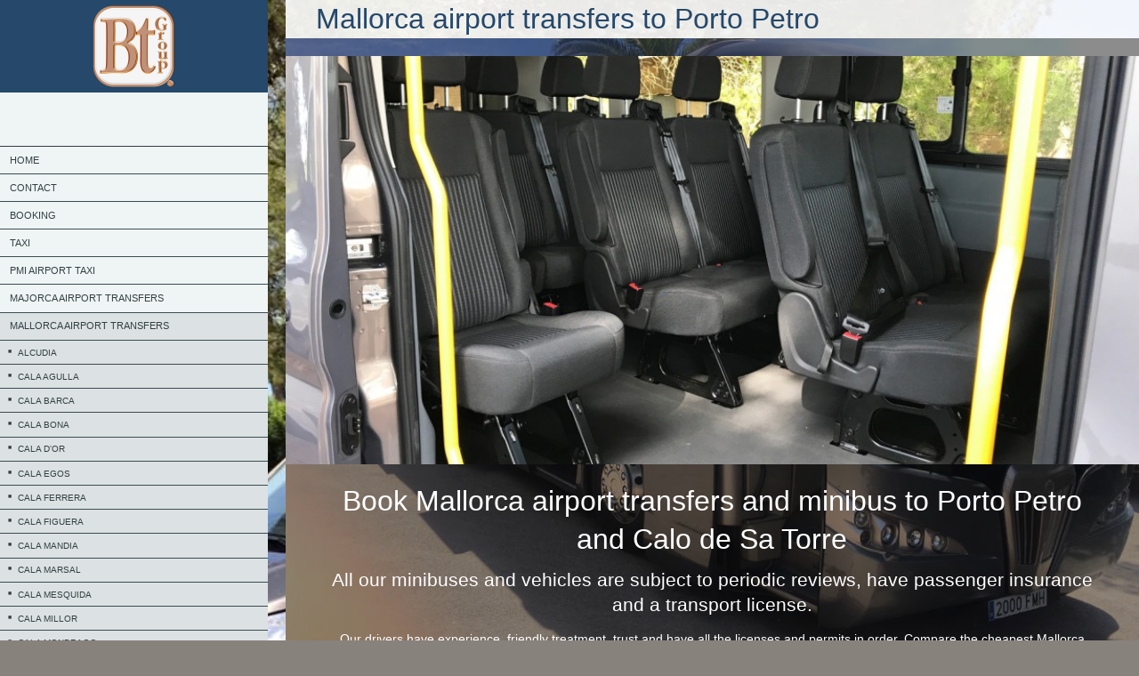

--- FILE ---
content_type: text/html; charset=UTF-8
request_url: https://www.airportmallorcatransfer.com/mallorca-airport-transfers/porto-petro/
body_size: 9533
content:
<!DOCTYPE html>
<html lang="es"  ><head prefix="og: http://ogp.me/ns# fb: http://ogp.me/ns/fb# business: http://ogp.me/ns/business#">
    <meta http-equiv="Content-Type" content="text/html; charset=utf-8"/>
    <meta name="generator" content="IONOS MyWebsite"/>
        
    <link rel="dns-prefetch" href="//cdn.website-start.de/"/>
    <link rel="dns-prefetch" href="//107.mod.mywebsite-editor.com"/>
    <link rel="dns-prefetch" href="https://107.sb.mywebsite-editor.com/"/>
    <link rel="shortcut icon" href="https://www.airportmallorcatransfer.com/s/misc/favicon.png?1576768831"/>
        <link rel="apple-touch-icon" href="https://www.airportmallorcatransfer.com/s/misc/touchicon.png?1576768847"/>
        <title>Palma de Mallorca airport transfers and bus to Porto Petro</title>
    <style type="text/css">@media screen and (max-device-width: 1024px) {.diyw a.switchViewWeb {display: inline !important;}}</style>
    
    <meta name="viewport" content="width=device-width, initial-scale=1, maximum-scale=1, minimal-ui"/>

<meta name="format-detection" content="telephone=no"/>
        <meta name="keywords" content="porto petro, transfers, mallorca, airport, transfer to porto cristo, transfer from porto petro, mallorca airport transfers, majorca airport shuttle, porto petro transfers, bus porto petro, bus"/>
            <meta name="description" content="Palma de Mallorca PMI airport transfers and bus to Porto Petro. Direct bus and minibus service from Mallorca airport to Porto Petro tourism resorts. Hire a private and direct shuttlebus or minibus for your group transfers in Porto Petro."/>
            <meta name="robots" content="index,follow"/>
        <link href="//cdn.website-start.de/templates/2128/style.css?1763478093678" rel="stylesheet" type="text/css"/>
    <link href="https://www.airportmallorcatransfer.com/s/style/theming.css?1708531210" rel="stylesheet" type="text/css"/>
    <link href="//cdn.website-start.de/app/cdn/min/group/web.css?1763478093678" rel="stylesheet" type="text/css"/>
<link href="//cdn.website-start.de/app/cdn/min/moduleserver/css/es_ES/common,shoppingbasket?1763478093678" rel="stylesheet" type="text/css"/>
    <link href="//cdn.website-start.de/app/cdn/min/group/mobilenavigation.css?1763478093678" rel="stylesheet" type="text/css"/>
    <link href="https://107.sb.mywebsite-editor.com/app/logstate2-css.php?site=923884377&amp;t=1768996772" rel="stylesheet" type="text/css"/>

<script type="text/javascript">
    /* <![CDATA[ */
var stagingMode = '';
    /* ]]> */
</script>
<script src="https://107.sb.mywebsite-editor.com/app/logstate-js.php?site=923884377&amp;t=1768996772"></script>

    <link href="//cdn.website-start.de/templates/2128/print.css?1763478093678" rel="stylesheet" media="print" type="text/css"/>
    <script type="text/javascript">
    /* <![CDATA[ */
    var systemurl = 'https://107.sb.mywebsite-editor.com/';
    var webPath = '/';
    var proxyName = '';
    var webServerName = 'www.airportmallorcatransfer.com';
    var sslServerUrl = 'https://www.airportmallorcatransfer.com';
    var nonSslServerUrl = 'http://www.airportmallorcatransfer.com';
    var webserverProtocol = 'http://';
    var nghScriptsUrlPrefix = '//107.mod.mywebsite-editor.com';
    var sessionNamespace = 'DIY_SB';
    var jimdoData = {
        cdnUrl:  '//cdn.website-start.de/',
        messages: {
            lightBox: {
    image : 'Imagen',
    of: 'de'
}

        },
        isTrial: 0,
        pageId: 364827    };
    var script_basisID = "923884377";

    diy = window.diy || {};
    diy.web = diy.web || {};

        diy.web.jsBaseUrl = "//cdn.website-start.de/s/build/";

    diy.context = diy.context || {};
    diy.context.type = diy.context.type || 'web';
    /* ]]> */
</script>

<script type="text/javascript" src="//cdn.website-start.de/app/cdn/min/group/web.js?1763478093678" crossorigin="anonymous"></script><script type="text/javascript" src="//cdn.website-start.de/s/build/web.bundle.js?1763478093678" crossorigin="anonymous"></script><script type="text/javascript" src="//cdn.website-start.de/app/cdn/min/group/mobilenavigation.js?1763478093678" crossorigin="anonymous"></script><script src="//cdn.website-start.de/app/cdn/min/moduleserver/js/es_ES/common,shoppingbasket?1763478093678"></script>
<script type="text/javascript" src="https://cdn.website-start.de/proxy/apps/static/resource/dependencies/"></script><script type="text/javascript">
                    if (typeof require !== 'undefined') {
                        require.config({
                            waitSeconds : 10,
                            baseUrl : 'https://cdn.website-start.de/proxy/apps/static/js/'
                        });
                    }
                </script><script type="text/javascript" src="//cdn.website-start.de/app/cdn/min/group/pfcsupport.js?1763478093678" crossorigin="anonymous"></script>    <meta property="og:type" content="business.business"/>
    <meta property="og:url" content="https://www.airportmallorcatransfer.com/mallorca-airport-transfers/porto-petro/"/>
    <meta property="og:title" content="Palma de Mallorca airport transfers and bus to Porto Petro"/>
            <meta property="og:description" content="Palma de Mallorca PMI airport transfers and bus to Porto Petro. Direct bus and minibus service from Mallorca airport to Porto Petro tourism resorts. Hire a private and direct shuttlebus or minibus for your group transfers in Porto Petro."/>
                <meta property="og:image" content="https://www.airportmallorcatransfer.com/s/misc/logo.png?t=1764747896"/>
        <meta property="business:contact_data:country_name" content="España"/>
    <meta property="business:contact_data:street_address" content="Calle Castillejos 39"/>
    <meta property="business:contact_data:locality" content="Palma de Mallorca"/>
    <meta property="business:contact_data:region" content="Balearic Islands"/>
    <meta property="business:contact_data:email" content="xiscobennasar@gmail.com"/>
    <meta property="business:contact_data:postal_code" content="07007"/>
    <meta property="business:contact_data:phone_number" content="+34 606670283"/>
    <meta property="business:contact_data:fax_number" content=" 606670283"/>
    
<link href="//cdn.website-start.de/sections/_res/public/common.css" rel="stylesheet" type="text/css"/><link href="//cdn.website-start.de/sections/articles-4/public/style.css" rel="stylesheet" type="text/css"/></head>


<body class="body diyBgActive  cc-pagemode-default diyfeSidebarLeft diy-layout-fullWidth diy-market-es_ES" data-pageid="364827" id="page-364827">
    
    <div class="diyw">
        <div class="diyweb" id="diyfeTop">
    
<nav id="diyfeMobileNav" class="diyfeCA diyfeCA1" role="navigation">
    <a title="Abrir/cerrar la navegación">Abrir/cerrar la navegación</a>
    <ul class="mainNav1"><li class=" hasSubNavigation"><a data-page-id="352780" href="https://www.airportmallorcatransfer.com/" class=" level_1"><span>Home</span></a></li><li class=" hasSubNavigation"><a data-page-id="352781" href="https://www.airportmallorcatransfer.com/contact/" class=" level_1"><span>Contact</span></a></li><li class=" hasSubNavigation"><a data-page-id="352782" href="https://www.airportmallorcatransfer.com/booking/" class=" level_1"><span>Booking</span></a></li><li class=" hasSubNavigation"><a data-page-id="354048" href="https://www.airportmallorcatransfer.com/taxi/" class=" level_1"><span>Taxi</span></a><span class="diyfeDropDownSubOpener">&nbsp;</span><div class="diyfeDropDownSubList diyfeCA diyfeCA1"><ul class="mainNav2"><li class=" hasSubNavigation"><a data-page-id="364762" href="https://www.airportmallorcatransfer.com/taxi/alcudia/" class=" level_2"><span>Alcudia</span></a></li><li class=" hasSubNavigation"><a data-page-id="354108" href="https://www.airportmallorcatransfer.com/taxi/cala-agulla/" class=" level_2"><span>Cala Agulla</span></a></li><li class=" hasSubNavigation"><a data-page-id="354109" href="https://www.airportmallorcatransfer.com/taxi/cala-barca/" class=" level_2"><span>Cala Barca</span></a></li><li class=" hasSubNavigation"><a data-page-id="354111" href="https://www.airportmallorcatransfer.com/taxi/cala-bona/" class=" level_2"><span>Cala Bona</span></a></li><li class=" hasSubNavigation"><a data-page-id="354132" href="https://www.airportmallorcatransfer.com/taxi/cala-d-or/" class=" level_2"><span>Cala D'or</span></a></li><li class=" hasSubNavigation"><a data-page-id="354112" href="https://www.airportmallorcatransfer.com/taxi/cala-egos/" class=" level_2"><span>Cala Egos</span></a></li><li class=" hasSubNavigation"><a data-page-id="354115" href="https://www.airportmallorcatransfer.com/taxi/cala-figuera/" class=" level_2"><span>Cala Figuera</span></a></li><li class=" hasSubNavigation"><a data-page-id="354130" href="https://www.airportmallorcatransfer.com/taxi/cala-mandia/" class=" level_2"><span>Cala Mandia</span></a></li><li class=" hasSubNavigation"><a data-page-id="354128" href="https://www.airportmallorcatransfer.com/taxi/cala-marsal/" class=" level_2"><span>Cala Marsal</span></a></li><li class=" hasSubNavigation"><a data-page-id="354127" href="https://www.airportmallorcatransfer.com/taxi/cala-mesquida/" class=" level_2"><span>Cala Mesquida</span></a></li><li class=" hasSubNavigation"><a data-page-id="354114" href="https://www.airportmallorcatransfer.com/taxi/cala-millor/" class=" level_2"><span>Cala Millor</span></a></li><li class=" hasSubNavigation"><a data-page-id="354113" href="https://www.airportmallorcatransfer.com/taxi/cala-rajada/" class=" level_2"><span>Cala Rajada</span></a></li><li class=" hasSubNavigation"><a data-page-id="354124" href="https://www.airportmallorcatransfer.com/taxi/cala-san-vicente/" class=" level_2"><span>Cala San Vicente</span></a></li><li class=" hasSubNavigation"><a data-page-id="354121" href="https://www.airportmallorcatransfer.com/taxi/calas-de-mallorca/" class=" level_2"><span>Calas de Mallorca</span></a></li><li class=" hasSubNavigation"><a data-page-id="354122" href="https://www.airportmallorcatransfer.com/taxi/camp-de-mar/" class=" level_2"><span>Camp de Mar</span></a></li><li class=" hasSubNavigation"><a data-page-id="354141" href="https://www.airportmallorcatransfer.com/taxi/can-picafort/" class=" level_2"><span>Can Picafort</span></a></li><li class=" hasSubNavigation"><a data-page-id="354142" href="https://www.airportmallorcatransfer.com/taxi/canyamel/" class=" level_2"><span>Canyamel</span></a></li><li class=" hasSubNavigation"><a data-page-id="354143" href="https://www.airportmallorcatransfer.com/taxi/colonia-sant-jordi/" class=" level_2"><span>Colonia Sant Jordi</span></a></li><li class=" hasSubNavigation"><a data-page-id="354144" href="https://www.airportmallorcatransfer.com/taxi/costa-los-pinos/" class=" level_2"><span>Costa Los Pinos</span></a></li><li class=" hasSubNavigation"><a data-page-id="354146" href="https://www.airportmallorcatransfer.com/taxi/formentor/" class=" level_2"><span>Formentor</span></a></li><li class=" hasSubNavigation"><a data-page-id="354147" href="https://www.airportmallorcatransfer.com/taxi/font-de-sa-cala/" class=" level_2"><span>Font de Sa Cala</span></a></li><li class=" hasSubNavigation"><a data-page-id="354148" href="https://www.airportmallorcatransfer.com/taxi/magaluf/" class=" level_2"><span>Magaluf</span></a></li><li class=" hasSubNavigation"><a data-page-id="354149" href="https://www.airportmallorcatransfer.com/taxi/paguera/" class=" level_2"><span>Paguera</span></a></li><li class=" hasSubNavigation"><a data-page-id="354150" href="https://www.airportmallorcatransfer.com/taxi/palmanova/" class=" level_2"><span>Palmanova</span></a></li><li class=" hasSubNavigation"><a data-page-id="354151" href="https://www.airportmallorcatransfer.com/taxi/playa-de-muro/" class=" level_2"><span>Playa de Muro</span></a></li><li class=" hasSubNavigation"><a data-page-id="354153" href="https://www.airportmallorcatransfer.com/taxi/playa-romantica/" class=" level_2"><span>Playa Romantica</span></a></li><li class=" hasSubNavigation"><a data-page-id="354155" href="https://www.airportmallorcatransfer.com/taxi/portocolom/" class=" level_2"><span>Portocolom</span></a></li><li class=" hasSubNavigation"><a data-page-id="354156" href="https://www.airportmallorcatransfer.com/taxi/porto-cristo/" class=" level_2"><span>Porto Cristo</span></a></li><li class=" hasSubNavigation"><a data-page-id="354161" href="https://www.airportmallorcatransfer.com/taxi/porto-petro/" class=" level_2"><span>Porto Petro</span></a></li><li class=" hasSubNavigation"><a data-page-id="354162" href="https://www.airportmallorcatransfer.com/taxi/puerto-de-alcudia/" class=" level_2"><span>Puerto de Alcudia</span></a></li><li class=" hasSubNavigation"><a data-page-id="354163" href="https://www.airportmallorcatransfer.com/taxi/puerto-de-andratx/" class=" level_2"><span>Puerto de Andratx</span></a></li><li class=" hasSubNavigation"><a data-page-id="354164" href="https://www.airportmallorcatransfer.com/taxi/puerto-de-pollensa/" class=" level_2"><span>Puerto de Pollensa</span></a></li><li class=" hasSubNavigation"><a data-page-id="354165" href="https://www.airportmallorcatransfer.com/taxi/puerto-de-soller/" class=" level_2"><span>Puerto de Soller</span></a></li><li class=" hasSubNavigation"><a data-page-id="354166" href="https://www.airportmallorcatransfer.com/taxi/santa-ponsa/" class=" level_2"><span>Santa Ponsa</span></a></li><li class=" hasSubNavigation"><a data-page-id="354167" href="https://www.airportmallorcatransfer.com/taxi/sa-coma/" class=" level_2"><span>Sa Coma</span></a></li><li class=" hasSubNavigation"><a data-page-id="354172" href="https://www.airportmallorcatransfer.com/taxi/s-illot/" class=" level_2"><span>S'Illot</span></a></li><li class=" hasSubNavigation"><a data-page-id="354173" href="https://www.airportmallorcatransfer.com/taxi/torrenova/" class=" level_2"><span>Torrenova</span></a></li></ul></div></li><li class=" hasSubNavigation"><a data-page-id="354050" href="https://www.airportmallorcatransfer.com/pmi-airport-taxi/" class=" level_1"><span>PMI airport taxi</span></a></li><li class=" hasSubNavigation"><a data-page-id="514364" href="https://www.airportmallorcatransfer.com/majorca-airport-transfers/" class=" level_1"><span>Majorca airport transfers</span></a></li><li class="parent hasSubNavigation"><a data-page-id="354049" href="https://www.airportmallorcatransfer.com/mallorca-airport-transfers/" class="parent level_1"><span>Mallorca airport transfers</span></a><span class="diyfeDropDownSubOpener">&nbsp;</span><div class="diyfeDropDownSubList diyfeCA diyfeCA1"><ul class="mainNav2"><li class=" hasSubNavigation"><a data-page-id="555621" href="https://www.airportmallorcatransfer.com/mallorca-airport-transfers/alcudia/" class=" level_2"><span>Alcudia</span></a></li><li class=" hasSubNavigation"><a data-page-id="555622" href="https://www.airportmallorcatransfer.com/mallorca-airport-transfers/cala-agulla/" class=" level_2"><span>Cala Agulla</span></a></li><li class=" hasSubNavigation"><a data-page-id="364763" href="https://www.airportmallorcatransfer.com/mallorca-airport-transfers/cala-barca/" class=" level_2"><span>Cala Barca</span></a></li><li class=" hasSubNavigation"><a data-page-id="364764" href="https://www.airportmallorcatransfer.com/mallorca-airport-transfers/cala-bona/" class=" level_2"><span>Cala Bona</span></a></li><li class=" hasSubNavigation"><a data-page-id="364765" href="https://www.airportmallorcatransfer.com/mallorca-airport-transfers/cala-d-or/" class=" level_2"><span>Cala d'Or</span></a></li><li class=" hasSubNavigation"><a data-page-id="364766" href="https://www.airportmallorcatransfer.com/mallorca-airport-transfers/cala-egos/" class=" level_2"><span>Cala Egos</span></a></li><li class=" hasSubNavigation"><a data-page-id="710795" href="https://www.airportmallorcatransfer.com/mallorca-airport-transfers/cala-ferrera/" class=" level_2"><span>Cala Ferrera</span></a></li><li class=" hasSubNavigation"><a data-page-id="710841" href="https://www.airportmallorcatransfer.com/mallorca-airport-transfers/cala-figuera/" class=" level_2"><span>Cala Figuera</span></a></li><li class=" hasSubNavigation"><a data-page-id="364767" href="https://www.airportmallorcatransfer.com/mallorca-airport-transfers/cala-mandia/" class=" level_2"><span>Cala Mandia</span></a></li><li class=" hasSubNavigation"><a data-page-id="364769" href="https://www.airportmallorcatransfer.com/mallorca-airport-transfers/cala-marsal/" class=" level_2"><span>Cala Marsal</span></a></li><li class=" hasSubNavigation"><a data-page-id="364768" href="https://www.airportmallorcatransfer.com/mallorca-airport-transfers/cala-mesquida/" class=" level_2"><span>Cala Mesquida</span></a></li><li class=" hasSubNavigation"><a data-page-id="364781" href="https://www.airportmallorcatransfer.com/mallorca-airport-transfers/cala-millor/" class=" level_2"><span>Cala Millor</span></a></li><li class=" hasSubNavigation"><a data-page-id="710844" href="https://www.airportmallorcatransfer.com/mallorca-airport-transfers/cala-mondrago/" class=" level_2"><span>Cala Mondrago</span></a></li><li class=" hasSubNavigation"><a data-page-id="364770" href="https://www.airportmallorcatransfer.com/mallorca-airport-transfers/cala-rajada/" class=" level_2"><span>Cala Rajada</span></a></li><li class=" hasSubNavigation"><a data-page-id="710920" href="https://www.airportmallorcatransfer.com/mallorca-airport-transfers/cala-romantica/" class=" level_2"><span>Cala Romantica</span></a></li><li class=" hasSubNavigation"><a data-page-id="364779" href="https://www.airportmallorcatransfer.com/mallorca-airport-transfers/cala-santanyi/" class=" level_2"><span>Cala Santanyi</span></a></li><li class=" hasSubNavigation"><a data-page-id="364775" href="https://www.airportmallorcatransfer.com/mallorca-airport-transfers/cala-san-vicente/" class=" level_2"><span>Cala San Vicente</span></a></li><li class=" hasSubNavigation"><a data-page-id="364870" href="https://www.airportmallorcatransfer.com/mallorca-airport-transfers/cala-serena/" class=" level_2"><span>Cala Serena</span></a></li><li class=" hasSubNavigation"><a data-page-id="364777" href="https://www.airportmallorcatransfer.com/mallorca-airport-transfers/calas-de-mallorca/" class=" level_2"><span>Calas de Mallorca</span></a></li><li class=" hasSubNavigation"><a data-page-id="364771" href="https://www.airportmallorcatransfer.com/mallorca-airport-transfers/camp-de-mar/" class=" level_2"><span>Camp de Mar</span></a></li><li class=" hasSubNavigation"><a data-page-id="710923" href="https://www.airportmallorcatransfer.com/mallorca-airport-transfers/can-pastilla/" class=" level_2"><span>Can Pastilla</span></a></li><li class=" hasSubNavigation"><a data-page-id="364774" href="https://www.airportmallorcatransfer.com/mallorca-airport-transfers/ca-n-picafort/" class=" level_2"><span>Ca'n Picafort</span></a></li><li class=" hasSubNavigation"><a data-page-id="364776" href="https://www.airportmallorcatransfer.com/mallorca-airport-transfers/canyamel/" class=" level_2"><span>Canyamel</span></a></li><li class=" hasSubNavigation"><a data-page-id="364773" href="https://www.airportmallorcatransfer.com/mallorca-airport-transfers/colonia-de-sant-jordi/" class=" level_2"><span>Colonia de Sant Jordi</span></a></li><li class=" hasSubNavigation"><a data-page-id="364772" href="https://www.airportmallorcatransfer.com/mallorca-airport-transfers/costa-de-los-pinos/" class=" level_2"><span>Costa de los Pinos</span></a></li><li class=" hasSubNavigation"><a data-page-id="710921" href="https://www.airportmallorcatransfer.com/mallorca-airport-transfers/el-arenal/" class=" level_2"><span>El Arenal</span></a></li><li class=" hasSubNavigation"><a data-page-id="364791" href="https://www.airportmallorcatransfer.com/mallorca-airport-transfers/font-de-sa-cala/" class=" level_2"><span>Font de Sa Cala</span></a></li><li class=" hasSubNavigation"><a data-page-id="364794" href="https://www.airportmallorcatransfer.com/mallorca-airport-transfers/magaluf/" class=" level_2"><span>Magaluf</span></a></li><li class=" hasSubNavigation"><a data-page-id="364796" href="https://www.airportmallorcatransfer.com/mallorca-airport-transfers/malpas/" class=" level_2"><span>Malpas</span></a></li><li class=" hasSubNavigation"><a data-page-id="364797" href="https://www.airportmallorcatransfer.com/mallorca-airport-transfers/paguera/" class=" level_2"><span>Paguera</span></a></li><li class=" hasSubNavigation"><a data-page-id="364798" href="https://www.airportmallorcatransfer.com/mallorca-airport-transfers/palma/" class=" level_2"><span>Palma</span></a></li><li class=" hasSubNavigation"><a data-page-id="364799" href="https://www.airportmallorcatransfer.com/mallorca-airport-transfers/palmanova/" class=" level_2"><span>Palmanova</span></a></li><li class=" hasSubNavigation"><a data-page-id="364800" href="https://www.airportmallorcatransfer.com/mallorca-airport-transfers/playa-de-palma/" class=" level_2"><span>Playa de Palma</span></a></li><li class=" hasSubNavigation"><a data-page-id="364801" href="https://www.airportmallorcatransfer.com/mallorca-airport-transfers/playa-de-muro/" class=" level_2"><span>Playa de Muro</span></a></li><li class=" hasSubNavigation"><a data-page-id="364803" href="https://www.airportmallorcatransfer.com/mallorca-airport-transfers/playa-romantica/" class=" level_2"><span>Playa Romantica</span></a></li><li class=" hasSubNavigation"><a data-page-id="364819" href="https://www.airportmallorcatransfer.com/mallorca-airport-transfers/porto-colom/" class=" level_2"><span>Porto Colom</span></a></li><li class=" hasSubNavigation"><a data-page-id="364820" href="https://www.airportmallorcatransfer.com/mallorca-airport-transfers/porto-cristo/" class=" level_2"><span>Porto Cristo</span></a></li><li class="current hasSubNavigation"><a data-page-id="364827" href="https://www.airportmallorcatransfer.com/mallorca-airport-transfers/porto-petro/" class="current level_2"><span>Porto Petro</span></a></li><li class=" hasSubNavigation"><a data-page-id="364823" href="https://www.airportmallorcatransfer.com/mallorca-airport-transfers/puerto-de-alcudia/" class=" level_2"><span>Puerto de Alcudia</span></a></li><li class=" hasSubNavigation"><a data-page-id="364830" href="https://www.airportmallorcatransfer.com/mallorca-airport-transfers/puerto-de-andratx/" class=" level_2"><span>Puerto de Andratx</span></a></li><li class=" hasSubNavigation"><a data-page-id="364821" href="https://www.airportmallorcatransfer.com/mallorca-airport-transfers/puerto-de-pollensa/" class=" level_2"><span>Puerto de Pollensa</span></a></li><li class=" hasSubNavigation"><a data-page-id="364831" href="https://www.airportmallorcatransfer.com/mallorca-airport-transfers/puerto-de-soller/" class=" level_2"><span>Puerto de Soller</span></a></li><li class=" hasSubNavigation"><a data-page-id="364832" href="https://www.airportmallorcatransfer.com/mallorca-airport-transfers/santa-ponsa/" class=" level_2"><span>Santa Ponsa</span></a></li><li class=" hasSubNavigation"><a data-page-id="615464" href="https://www.airportmallorcatransfer.com/mallorca-airport-transfers/san-telmo/" class=" level_2"><span>San Telmo</span></a></li><li class=" hasSubNavigation"><a data-page-id="364833" href="https://www.airportmallorcatransfer.com/mallorca-airport-transfers/sa-coma/" class=" level_2"><span>Sa Coma</span></a></li><li class=" hasSubNavigation"><a data-page-id="364836" href="https://www.airportmallorcatransfer.com/mallorca-airport-transfers/s-illot/" class=" level_2"><span>S'Illot</span></a></li><li class=" hasSubNavigation"><a data-page-id="711465" href="https://www.airportmallorcatransfer.com/mallorca-airport-transfers/son-vida/" class=" level_2"><span>Son Vida</span></a></li><li class=" hasSubNavigation"><a data-page-id="364837" href="https://www.airportmallorcatransfer.com/mallorca-airport-transfers/torrenova/" class=" level_2"><span>Torrenova</span></a></li></ul></div></li><li class=" hasSubNavigation"><a data-page-id="354666" href="https://www.airportmallorcatransfer.com/price-calculator/" class=" level_1"><span>Price Calculator</span></a></li><li class=" hasSubNavigation"><a data-page-id="707838" href="https://www.airportmallorcatransfer.com/child-seat-baby-seat-boosters/" class=" level_1"><span>Child seat, baby seat, boosters</span></a></li><li class=" hasSubNavigation"><a data-page-id="355529" href="https://www.airportmallorcatransfer.com/bicycle/" class=" level_1"><span>Bicycle</span></a></li><li class=" hasSubNavigation"><a data-page-id="354668" href="https://www.airportmallorcatransfer.com/faq/" class=" level_1"><span>FAQ</span></a></li><li class=" hasSubNavigation"><a data-page-id="354051" href="https://www.airportmallorcatransfer.com/flughafentransfers/" class=" level_1"><span>Flughafentransfers</span></a><span class="diyfeDropDownSubOpener">&nbsp;</span><div class="diyfeDropDownSubList diyfeCA diyfeCA1"><ul class="mainNav2"><li class=" hasSubNavigation"><a data-page-id="711678" href="https://www.airportmallorcatransfer.com/flughafentransfers/buchen/" class=" level_2"><span>Buchen</span></a></li><li class=" hasSubNavigation"><a data-page-id="354176" href="https://www.airportmallorcatransfer.com/flughafentransfers/alcudia/" class=" level_2"><span>Alcudia</span></a></li><li class=" hasSubNavigation"><a data-page-id="354177" href="https://www.airportmallorcatransfer.com/flughafentransfers/cala-agulla/" class=" level_2"><span>Cala Agulla</span></a></li><li class=" hasSubNavigation"><a data-page-id="354178" href="https://www.airportmallorcatransfer.com/flughafentransfers/cala-barca/" class=" level_2"><span>Cala Barca</span></a></li><li class=" hasSubNavigation"><a data-page-id="354179" href="https://www.airportmallorcatransfer.com/flughafentransfers/cala-bona/" class=" level_2"><span>Cala Bona</span></a></li><li class=" hasSubNavigation"><a data-page-id="354180" href="https://www.airportmallorcatransfer.com/flughafentransfers/cala-d-or/" class=" level_2"><span>Cala D'or</span></a></li><li class=" hasSubNavigation"><a data-page-id="354181" href="https://www.airportmallorcatransfer.com/flughafentransfers/cala-egos/" class=" level_2"><span>Cala Egos</span></a></li><li class=" hasSubNavigation"><a data-page-id="711586" href="https://www.airportmallorcatransfer.com/flughafentransfers/cala-figuera/" class=" level_2"><span>Cala Figuera</span></a></li><li class=" hasSubNavigation"><a data-page-id="354182" href="https://www.airportmallorcatransfer.com/flughafentransfers/cala-mandia/" class=" level_2"><span>Cala Mandia</span></a></li><li class=" hasSubNavigation"><a data-page-id="354184" href="https://www.airportmallorcatransfer.com/flughafentransfers/cala-mesquida/" class=" level_2"><span>Cala Mesquida</span></a></li><li class=" hasSubNavigation"><a data-page-id="355058" href="https://www.airportmallorcatransfer.com/flughafentransfers/cala-millor/" class=" level_2"><span>Cala Millor</span></a></li><li class=" hasSubNavigation"><a data-page-id="711777" href="https://www.airportmallorcatransfer.com/flughafentransfers/cala-mondrago/" class=" level_2"><span>Cala Mondrago</span></a></li><li class=" hasSubNavigation"><a data-page-id="355060" href="https://www.airportmallorcatransfer.com/flughafentransfers/cala-rajada/" class=" level_2"><span>Cala Rajada</span></a></li><li class=" hasSubNavigation"><a data-page-id="711663" href="https://www.airportmallorcatransfer.com/flughafentransfers/cala-san-vicente/" class=" level_2"><span>Cala San Vicente</span></a></li><li class=" hasSubNavigation"><a data-page-id="355061" href="https://www.airportmallorcatransfer.com/flughafentransfers/calas-de-mallorca/" class=" level_2"><span>Calas de Mallorca</span></a></li><li class=" hasSubNavigation"><a data-page-id="355062" href="https://www.airportmallorcatransfer.com/flughafentransfers/camp-de-mar/" class=" level_2"><span>Camp de Mar</span></a></li><li class=" hasSubNavigation"><a data-page-id="355073" href="https://www.airportmallorcatransfer.com/flughafentransfers/ca-n-picafort/" class=" level_2"><span>Ca'n Picafort</span></a></li><li class=" hasSubNavigation"><a data-page-id="355074" href="https://www.airportmallorcatransfer.com/flughafentransfers/canyamel/" class=" level_2"><span>Canyamel</span></a></li><li class=" hasSubNavigation"><a data-page-id="355625" href="https://www.airportmallorcatransfer.com/flughafentransfers/colonia-de-sant-jordi/" class=" level_2"><span>Colonia De Sant Jordi</span></a></li><li class=" hasSubNavigation"><a data-page-id="711696" href="https://www.airportmallorcatransfer.com/flughafentransfers/el-arenal/" class=" level_2"><span>El Arenal</span></a></li><li class=" hasSubNavigation"><a data-page-id="355075" href="https://www.airportmallorcatransfer.com/flughafentransfers/font-de-sa-cala/" class=" level_2"><span>Font de Sa Cala</span></a></li><li class=" hasSubNavigation"><a data-page-id="355084" href="https://www.airportmallorcatransfer.com/flughafentransfers/paguera/" class=" level_2"><span>Paguera</span></a></li><li class=" hasSubNavigation"><a data-page-id="355076" href="https://www.airportmallorcatransfer.com/flughafentransfers/playa-de-muro/" class=" level_2"><span>Playa de Muro</span></a></li><li class=" hasSubNavigation"><a data-page-id="711697" href="https://www.airportmallorcatransfer.com/flughafentransfers/playa-de-palma/" class=" level_2"><span>Playa de Palma</span></a></li><li class=" hasSubNavigation"><a data-page-id="711772" href="https://www.airportmallorcatransfer.com/flughafentransfers/portocolom/" class=" level_2"><span>Portocolom</span></a></li><li class=" hasSubNavigation"><a data-page-id="711773" href="https://www.airportmallorcatransfer.com/flughafentransfers/porto-cristo/" class=" level_2"><span>Porto Cristo</span></a></li><li class=" hasSubNavigation"><a data-page-id="711774" href="https://www.airportmallorcatransfer.com/flughafentransfers/porto-petro/" class=" level_2"><span>Porto Petro</span></a></li><li class=" hasSubNavigation"><a data-page-id="355079" href="https://www.airportmallorcatransfer.com/flughafentransfers/puerto-de-alcudia/" class=" level_2"><span>Puerto de Alcudia</span></a></li><li class=" hasSubNavigation"><a data-page-id="355081" href="https://www.airportmallorcatransfer.com/flughafentransfers/puerto-de-andratx/" class=" level_2"><span>Puerto de Andratx</span></a></li><li class=" hasSubNavigation"><a data-page-id="355082" href="https://www.airportmallorcatransfer.com/flughafentransfers/puerto-de-pollensa/" class=" level_2"><span>Puerto de Pollensa</span></a></li><li class=" hasSubNavigation"><a data-page-id="711775" href="https://www.airportmallorcatransfer.com/flughafentransfers/puerto-de-soller/" class=" level_2"><span>Puerto de Soller</span></a></li><li class=" hasSubNavigation"><a data-page-id="355085" href="https://www.airportmallorcatransfer.com/flughafentransfers/sa-coma/" class=" level_2"><span>Sa Coma</span></a></li><li class=" hasSubNavigation"><a data-page-id="355086" href="https://www.airportmallorcatransfer.com/flughafentransfers/santa-ponsa/" class=" level_2"><span>Santa Ponsa</span></a></li><li class=" hasSubNavigation"><a data-page-id="711778" href="https://www.airportmallorcatransfer.com/flughafentransfers/s-illot/" class=" level_2"><span>S'Illot</span></a></li></ul></div></li><li class=" hasSubNavigation"><a data-page-id="354052" href="https://www.airportmallorcatransfer.com/majorque-taxi/" class=" level_1"><span>Majorque Taxi</span></a><span class="diyfeDropDownSubOpener">&nbsp;</span><div class="diyfeDropDownSubList diyfeCA diyfeCA1"><ul class="mainNav2"><li class=" hasSubNavigation"><a data-page-id="711780" href="https://www.airportmallorcatransfer.com/majorque-taxi/commandez/" class=" level_2"><span>Commandez</span></a></li><li class=" hasSubNavigation"><a data-page-id="549832" href="https://www.airportmallorcatransfer.com/majorque-taxi/alcudia/" class=" level_2"><span>Alcudia</span></a></li><li class=" hasSubNavigation"><a data-page-id="364189" href="https://www.airportmallorcatransfer.com/majorque-taxi/cala-agulla/" class=" level_2"><span>Cala Agulla</span></a></li><li class=" hasSubNavigation"><a data-page-id="364190" href="https://www.airportmallorcatransfer.com/majorque-taxi/cala-barca/" class=" level_2"><span>Cala Barca</span></a></li><li class=" hasSubNavigation"><a data-page-id="711845" href="https://www.airportmallorcatransfer.com/majorque-taxi/cala-bona/" class=" level_2"><span>Cala Bona</span></a></li><li class=" hasSubNavigation"><a data-page-id="364191" href="https://www.airportmallorcatransfer.com/majorque-taxi/cala-d-or/" class=" level_2"><span>Cala D'or</span></a></li><li class=" hasSubNavigation"><a data-page-id="364192" href="https://www.airportmallorcatransfer.com/majorque-taxi/cala-egos/" class=" level_2"><span>Cala Egos</span></a></li><li class=" hasSubNavigation"><a data-page-id="364193" href="https://www.airportmallorcatransfer.com/majorque-taxi/cala-mandia/" class=" level_2"><span>Cala Mandia</span></a></li><li class=" hasSubNavigation"><a data-page-id="364210" href="https://www.airportmallorcatransfer.com/majorque-taxi/cala-millor/" class=" level_2"><span>Cala Millor</span></a></li><li class=" hasSubNavigation"><a data-page-id="364195" href="https://www.airportmallorcatransfer.com/majorque-taxi/cala-marsal/" class=" level_2"><span>Cala Marsal</span></a></li><li class=" hasSubNavigation"><a data-page-id="364194" href="https://www.airportmallorcatransfer.com/majorque-taxi/cala-mesquida/" class=" level_2"><span>Cala Mesquida</span></a></li><li class=" hasSubNavigation"><a data-page-id="711926" href="https://www.airportmallorcatransfer.com/majorque-taxi/cala-san-vicente/" class=" level_2"><span>Cala San Vicente</span></a></li><li class=" hasSubNavigation"><a data-page-id="711881" href="https://www.airportmallorcatransfer.com/majorque-taxi/camp-de-mar/" class=" level_2"><span>Camp de Mar</span></a></li><li class=" hasSubNavigation"><a data-page-id="364729" href="https://www.airportmallorcatransfer.com/majorque-taxi/calas-de-mallorca/" class=" level_2"><span>Calas de Mallorca</span></a></li><li class=" hasSubNavigation"><a data-page-id="364806" href="https://www.airportmallorcatransfer.com/majorque-taxi/ca-n-picafort/" class=" level_2"><span>Ca'n Picafort</span></a></li><li class=" hasSubNavigation"><a data-page-id="364197" href="https://www.airportmallorcatransfer.com/majorque-taxi/canyamel/" class=" level_2"><span>Canyamel</span></a></li><li class=" hasSubNavigation"><a data-page-id="364196" href="https://www.airportmallorcatransfer.com/majorque-taxi/colonia-de-sant-jordi/" class=" level_2"><span>Colonia de Sant Jordi</span></a></li><li class=" hasSubNavigation"><a data-page-id="364198" href="https://www.airportmallorcatransfer.com/majorque-taxi/font-de-sa-cala/" class=" level_2"><span>Font de Sa Cala</span></a></li><li class=" hasSubNavigation"><a data-page-id="364199" href="https://www.airportmallorcatransfer.com/majorque-taxi/paguera/" class=" level_2"><span>Paguera</span></a></li><li class=" hasSubNavigation"><a data-page-id="364200" href="https://www.airportmallorcatransfer.com/majorque-taxi/playa-de-muro/" class=" level_2"><span>Playa de Muro</span></a></li><li class=" hasSubNavigation"><a data-page-id="711927" href="https://www.airportmallorcatransfer.com/majorque-taxi/playa-de-palma/" class=" level_2"><span>Playa de Palma</span></a></li><li class=" hasSubNavigation"><a data-page-id="364206" href="https://www.airportmallorcatransfer.com/majorque-taxi/porto-petro/" class=" level_2"><span>Porto Petro</span></a></li><li class=" hasSubNavigation"><a data-page-id="364201" href="https://www.airportmallorcatransfer.com/majorque-taxi/puerto-de-alcudia/" class=" level_2"><span>Puerto de Alcudia</span></a></li><li class=" hasSubNavigation"><a data-page-id="364202" href="https://www.airportmallorcatransfer.com/majorque-taxi/puerto-de-andratx/" class=" level_2"><span>Puerto de Andratx</span></a></li><li class=" hasSubNavigation"><a data-page-id="364211" href="https://www.airportmallorcatransfer.com/majorque-taxi/puerto-de-pollensa/" class=" level_2"><span>Puerto de Pollensa</span></a></li><li class=" hasSubNavigation"><a data-page-id="364207" href="https://www.airportmallorcatransfer.com/majorque-taxi/puerto-de-soller/" class=" level_2"><span>Puerto de Soller</span></a></li><li class=" hasSubNavigation"><a data-page-id="364208" href="https://www.airportmallorcatransfer.com/majorque-taxi/sa-coma/" class=" level_2"><span>Sa Coma</span></a></li><li class=" hasSubNavigation"><a data-page-id="364209" href="https://www.airportmallorcatransfer.com/majorque-taxi/santa-ponsa/" class=" level_2"><span>Santa Ponsa</span></a></li></ul></div></li><li class=" hasSubNavigation"><a data-page-id="354053" href="https://www.airportmallorcatransfer.com/mallorca-taxis/" class=" level_1"><span>Mallorca taxis</span></a></li><li class=" hasSubNavigation"><a data-page-id="354640" href="https://www.airportmallorcatransfer.com/lufthavn-taxi/" class=" level_1"><span>Lufthavn taxi</span></a></li><li class=" hasSubNavigation"><a data-page-id="550493" href="https://www.airportmallorcatransfer.com/майорка-такси/" class=" level_1"><span>Майорка Такси</span></a></li><li class=" hasSubNavigation"><a data-page-id="671930" href="https://www.airportmallorcatransfer.com/ratings-and-reviews/" class=" level_1"><span>Ratings and reviews</span></a></li><li class=" hasSubNavigation"><a data-page-id="352783" href="https://www.airportmallorcatransfer.com/terms-conditions/" class=" level_1"><span>Terms &amp; Conditions</span></a></li></ul></nav>
    <div class="">
        <div class="diyfeGridGroup">
            <div class="diywebSecondary diyfeGE diyfeCA diyfeCA3">
                <div class="diywebLogo diyfeCA diyfeCA2">
                    
    <style type="text/css" media="all">
        /* <![CDATA[ */
                .diyw #website-logo {
            text-align: center !important;
                        padding: 0px 0;
                    }
        
                /* ]]> */
    </style>

    <div id="website-logo">
            <a href="https://www.airportmallorcatransfer.com/"><img class="website-logo-image" width="94" src="https://www.airportmallorcatransfer.com/s/misc/logo.png?t=1764747896" alt="Bt group Transfers"/></a>

            
            </div>


                </div>
                <div id="diywebAppContainer1st" class="estore_icon1 estore_text_icon_count estore_design_square"></div>
                <div class="diywebNav diywebNavMain diywebNav123">
                    <div class="diywebGutter diyWebNavVert">
                        <div class="webnavigation"><ul id="mainNav1" class="mainNav1"><li class="navTopItemGroup_1"><a data-page-id="352780" href="https://www.airportmallorcatransfer.com/" class="level_1"><span>Home</span></a></li><li class="navTopItemGroup_2"><a data-page-id="352781" href="https://www.airportmallorcatransfer.com/contact/" class="level_1"><span>Contact</span></a></li><li class="navTopItemGroup_3"><a data-page-id="352782" href="https://www.airportmallorcatransfer.com/booking/" class="level_1"><span>Booking</span></a></li><li class="navTopItemGroup_4"><a data-page-id="354048" href="https://www.airportmallorcatransfer.com/taxi/" class="level_1"><span>Taxi</span></a></li><li class="navTopItemGroup_5"><a data-page-id="354050" href="https://www.airportmallorcatransfer.com/pmi-airport-taxi/" class="level_1"><span>PMI airport taxi</span></a></li><li class="navTopItemGroup_6"><a data-page-id="514364" href="https://www.airportmallorcatransfer.com/majorca-airport-transfers/" class="level_1"><span>Majorca airport transfers</span></a></li><li class="navTopItemGroup_7"><a data-page-id="354049" href="https://www.airportmallorcatransfer.com/mallorca-airport-transfers/" class="parent level_1"><span>Mallorca airport transfers</span></a></li><li><ul id="mainNav2" class="mainNav2"><li class="navTopItemGroup_7"><a data-page-id="555621" href="https://www.airportmallorcatransfer.com/mallorca-airport-transfers/alcudia/" class="level_2"><span>Alcudia</span></a></li><li class="navTopItemGroup_7"><a data-page-id="555622" href="https://www.airportmallorcatransfer.com/mallorca-airport-transfers/cala-agulla/" class="level_2"><span>Cala Agulla</span></a></li><li class="navTopItemGroup_7"><a data-page-id="364763" href="https://www.airportmallorcatransfer.com/mallorca-airport-transfers/cala-barca/" class="level_2"><span>Cala Barca</span></a></li><li class="navTopItemGroup_7"><a data-page-id="364764" href="https://www.airportmallorcatransfer.com/mallorca-airport-transfers/cala-bona/" class="level_2"><span>Cala Bona</span></a></li><li class="navTopItemGroup_7"><a data-page-id="364765" href="https://www.airportmallorcatransfer.com/mallorca-airport-transfers/cala-d-or/" class="level_2"><span>Cala d'Or</span></a></li><li class="navTopItemGroup_7"><a data-page-id="364766" href="https://www.airportmallorcatransfer.com/mallorca-airport-transfers/cala-egos/" class="level_2"><span>Cala Egos</span></a></li><li class="navTopItemGroup_7"><a data-page-id="710795" href="https://www.airportmallorcatransfer.com/mallorca-airport-transfers/cala-ferrera/" class="level_2"><span>Cala Ferrera</span></a></li><li class="navTopItemGroup_7"><a data-page-id="710841" href="https://www.airportmallorcatransfer.com/mallorca-airport-transfers/cala-figuera/" class="level_2"><span>Cala Figuera</span></a></li><li class="navTopItemGroup_7"><a data-page-id="364767" href="https://www.airportmallorcatransfer.com/mallorca-airport-transfers/cala-mandia/" class="level_2"><span>Cala Mandia</span></a></li><li class="navTopItemGroup_7"><a data-page-id="364769" href="https://www.airportmallorcatransfer.com/mallorca-airport-transfers/cala-marsal/" class="level_2"><span>Cala Marsal</span></a></li><li class="navTopItemGroup_7"><a data-page-id="364768" href="https://www.airportmallorcatransfer.com/mallorca-airport-transfers/cala-mesquida/" class="level_2"><span>Cala Mesquida</span></a></li><li class="navTopItemGroup_7"><a data-page-id="364781" href="https://www.airportmallorcatransfer.com/mallorca-airport-transfers/cala-millor/" class="level_2"><span>Cala Millor</span></a></li><li class="navTopItemGroup_7"><a data-page-id="710844" href="https://www.airportmallorcatransfer.com/mallorca-airport-transfers/cala-mondrago/" class="level_2"><span>Cala Mondrago</span></a></li><li class="navTopItemGroup_7"><a data-page-id="364770" href="https://www.airportmallorcatransfer.com/mallorca-airport-transfers/cala-rajada/" class="level_2"><span>Cala Rajada</span></a></li><li class="navTopItemGroup_7"><a data-page-id="710920" href="https://www.airportmallorcatransfer.com/mallorca-airport-transfers/cala-romantica/" class="level_2"><span>Cala Romantica</span></a></li><li class="navTopItemGroup_7"><a data-page-id="364779" href="https://www.airportmallorcatransfer.com/mallorca-airport-transfers/cala-santanyi/" class="level_2"><span>Cala Santanyi</span></a></li><li class="navTopItemGroup_7"><a data-page-id="364775" href="https://www.airportmallorcatransfer.com/mallorca-airport-transfers/cala-san-vicente/" class="level_2"><span>Cala San Vicente</span></a></li><li class="navTopItemGroup_7"><a data-page-id="364870" href="https://www.airportmallorcatransfer.com/mallorca-airport-transfers/cala-serena/" class="level_2"><span>Cala Serena</span></a></li><li class="navTopItemGroup_7"><a data-page-id="364777" href="https://www.airportmallorcatransfer.com/mallorca-airport-transfers/calas-de-mallorca/" class="level_2"><span>Calas de Mallorca</span></a></li><li class="navTopItemGroup_7"><a data-page-id="364771" href="https://www.airportmallorcatransfer.com/mallorca-airport-transfers/camp-de-mar/" class="level_2"><span>Camp de Mar</span></a></li><li class="navTopItemGroup_7"><a data-page-id="710923" href="https://www.airportmallorcatransfer.com/mallorca-airport-transfers/can-pastilla/" class="level_2"><span>Can Pastilla</span></a></li><li class="navTopItemGroup_7"><a data-page-id="364774" href="https://www.airportmallorcatransfer.com/mallorca-airport-transfers/ca-n-picafort/" class="level_2"><span>Ca'n Picafort</span></a></li><li class="navTopItemGroup_7"><a data-page-id="364776" href="https://www.airportmallorcatransfer.com/mallorca-airport-transfers/canyamel/" class="level_2"><span>Canyamel</span></a></li><li class="navTopItemGroup_7"><a data-page-id="364773" href="https://www.airportmallorcatransfer.com/mallorca-airport-transfers/colonia-de-sant-jordi/" class="level_2"><span>Colonia de Sant Jordi</span></a></li><li class="navTopItemGroup_7"><a data-page-id="364772" href="https://www.airportmallorcatransfer.com/mallorca-airport-transfers/costa-de-los-pinos/" class="level_2"><span>Costa de los Pinos</span></a></li><li class="navTopItemGroup_7"><a data-page-id="710921" href="https://www.airportmallorcatransfer.com/mallorca-airport-transfers/el-arenal/" class="level_2"><span>El Arenal</span></a></li><li class="navTopItemGroup_7"><a data-page-id="364791" href="https://www.airportmallorcatransfer.com/mallorca-airport-transfers/font-de-sa-cala/" class="level_2"><span>Font de Sa Cala</span></a></li><li class="navTopItemGroup_7"><a data-page-id="364794" href="https://www.airportmallorcatransfer.com/mallorca-airport-transfers/magaluf/" class="level_2"><span>Magaluf</span></a></li><li class="navTopItemGroup_7"><a data-page-id="364796" href="https://www.airportmallorcatransfer.com/mallorca-airport-transfers/malpas/" class="level_2"><span>Malpas</span></a></li><li class="navTopItemGroup_7"><a data-page-id="364797" href="https://www.airportmallorcatransfer.com/mallorca-airport-transfers/paguera/" class="level_2"><span>Paguera</span></a></li><li class="navTopItemGroup_7"><a data-page-id="364798" href="https://www.airportmallorcatransfer.com/mallorca-airport-transfers/palma/" class="level_2"><span>Palma</span></a></li><li class="navTopItemGroup_7"><a data-page-id="364799" href="https://www.airportmallorcatransfer.com/mallorca-airport-transfers/palmanova/" class="level_2"><span>Palmanova</span></a></li><li class="navTopItemGroup_7"><a data-page-id="364800" href="https://www.airportmallorcatransfer.com/mallorca-airport-transfers/playa-de-palma/" class="level_2"><span>Playa de Palma</span></a></li><li class="navTopItemGroup_7"><a data-page-id="364801" href="https://www.airportmallorcatransfer.com/mallorca-airport-transfers/playa-de-muro/" class="level_2"><span>Playa de Muro</span></a></li><li class="navTopItemGroup_7"><a data-page-id="364803" href="https://www.airportmallorcatransfer.com/mallorca-airport-transfers/playa-romantica/" class="level_2"><span>Playa Romantica</span></a></li><li class="navTopItemGroup_7"><a data-page-id="364819" href="https://www.airportmallorcatransfer.com/mallorca-airport-transfers/porto-colom/" class="level_2"><span>Porto Colom</span></a></li><li class="navTopItemGroup_7"><a data-page-id="364820" href="https://www.airportmallorcatransfer.com/mallorca-airport-transfers/porto-cristo/" class="level_2"><span>Porto Cristo</span></a></li><li class="navTopItemGroup_7"><a data-page-id="364827" href="https://www.airportmallorcatransfer.com/mallorca-airport-transfers/porto-petro/" class="current level_2"><span>Porto Petro</span></a></li><li class="navTopItemGroup_7"><a data-page-id="364823" href="https://www.airportmallorcatransfer.com/mallorca-airport-transfers/puerto-de-alcudia/" class="level_2"><span>Puerto de Alcudia</span></a></li><li class="navTopItemGroup_7"><a data-page-id="364830" href="https://www.airportmallorcatransfer.com/mallorca-airport-transfers/puerto-de-andratx/" class="level_2"><span>Puerto de Andratx</span></a></li><li class="navTopItemGroup_7"><a data-page-id="364821" href="https://www.airportmallorcatransfer.com/mallorca-airport-transfers/puerto-de-pollensa/" class="level_2"><span>Puerto de Pollensa</span></a></li><li class="navTopItemGroup_7"><a data-page-id="364831" href="https://www.airportmallorcatransfer.com/mallorca-airport-transfers/puerto-de-soller/" class="level_2"><span>Puerto de Soller</span></a></li><li class="navTopItemGroup_7"><a data-page-id="364832" href="https://www.airportmallorcatransfer.com/mallorca-airport-transfers/santa-ponsa/" class="level_2"><span>Santa Ponsa</span></a></li><li class="navTopItemGroup_7"><a data-page-id="615464" href="https://www.airportmallorcatransfer.com/mallorca-airport-transfers/san-telmo/" class="level_2"><span>San Telmo</span></a></li><li class="navTopItemGroup_7"><a data-page-id="364833" href="https://www.airportmallorcatransfer.com/mallorca-airport-transfers/sa-coma/" class="level_2"><span>Sa Coma</span></a></li><li class="navTopItemGroup_7"><a data-page-id="364836" href="https://www.airportmallorcatransfer.com/mallorca-airport-transfers/s-illot/" class="level_2"><span>S'Illot</span></a></li><li class="navTopItemGroup_7"><a data-page-id="711465" href="https://www.airportmallorcatransfer.com/mallorca-airport-transfers/son-vida/" class="level_2"><span>Son Vida</span></a></li><li class="navTopItemGroup_7"><a data-page-id="364837" href="https://www.airportmallorcatransfer.com/mallorca-airport-transfers/torrenova/" class="level_2"><span>Torrenova</span></a></li></ul></li><li class="navTopItemGroup_8"><a data-page-id="354666" href="https://www.airportmallorcatransfer.com/price-calculator/" class="level_1"><span>Price Calculator</span></a></li><li class="navTopItemGroup_9"><a data-page-id="707838" href="https://www.airportmallorcatransfer.com/child-seat-baby-seat-boosters/" class="level_1"><span>Child seat, baby seat, boosters</span></a></li><li class="navTopItemGroup_10"><a data-page-id="355529" href="https://www.airportmallorcatransfer.com/bicycle/" class="level_1"><span>Bicycle</span></a></li><li class="navTopItemGroup_11"><a data-page-id="354668" href="https://www.airportmallorcatransfer.com/faq/" class="level_1"><span>FAQ</span></a></li><li class="navTopItemGroup_12"><a data-page-id="354051" href="https://www.airportmallorcatransfer.com/flughafentransfers/" class="level_1"><span>Flughafentransfers</span></a></li><li class="navTopItemGroup_13"><a data-page-id="354052" href="https://www.airportmallorcatransfer.com/majorque-taxi/" class="level_1"><span>Majorque Taxi</span></a></li><li class="navTopItemGroup_14"><a data-page-id="354053" href="https://www.airportmallorcatransfer.com/mallorca-taxis/" class="level_1"><span>Mallorca taxis</span></a></li><li class="navTopItemGroup_15"><a data-page-id="354640" href="https://www.airportmallorcatransfer.com/lufthavn-taxi/" class="level_1"><span>Lufthavn taxi</span></a></li><li class="navTopItemGroup_16"><a data-page-id="550493" href="https://www.airportmallorcatransfer.com/майорка-такси/" class="level_1"><span>Майорка Такси</span></a></li><li class="navTopItemGroup_17"><a data-page-id="671930" href="https://www.airportmallorcatransfer.com/ratings-and-reviews/" class="level_1"><span>Ratings and reviews</span></a></li><li class="navTopItemGroup_18"><a data-page-id="352783" href="https://www.airportmallorcatransfer.com/terms-conditions/" class="level_1"><span>Terms &amp; Conditions</span></a></li></ul></div>
                    </div>
                    <div class="diywebGutter diyWebNavHor">
                        <div class="webnavigation"><ul id="mainNav1" class="mainNav1"><li class="navTopItemGroup_1"><a data-page-id="352780" href="https://www.airportmallorcatransfer.com/" class="level_1"><span>Home</span></a></li><li class="navTopItemGroup_2"><a data-page-id="352781" href="https://www.airportmallorcatransfer.com/contact/" class="level_1"><span>Contact</span></a></li><li class="navTopItemGroup_3"><a data-page-id="352782" href="https://www.airportmallorcatransfer.com/booking/" class="level_1"><span>Booking</span></a></li><li class="navTopItemGroup_4"><a data-page-id="354048" href="https://www.airportmallorcatransfer.com/taxi/" class="level_1"><span>Taxi</span></a></li><li class="navTopItemGroup_5"><a data-page-id="354050" href="https://www.airportmallorcatransfer.com/pmi-airport-taxi/" class="level_1"><span>PMI airport taxi</span></a></li><li class="navTopItemGroup_6"><a data-page-id="514364" href="https://www.airportmallorcatransfer.com/majorca-airport-transfers/" class="level_1"><span>Majorca airport transfers</span></a></li><li class="navTopItemGroup_7"><a data-page-id="354049" href="https://www.airportmallorcatransfer.com/mallorca-airport-transfers/" class="parent level_1"><span>Mallorca airport transfers</span></a></li><li class="navTopItemGroup_8"><a data-page-id="354666" href="https://www.airportmallorcatransfer.com/price-calculator/" class="level_1"><span>Price Calculator</span></a></li><li class="navTopItemGroup_9"><a data-page-id="707838" href="https://www.airportmallorcatransfer.com/child-seat-baby-seat-boosters/" class="level_1"><span>Child seat, baby seat, boosters</span></a></li><li class="navTopItemGroup_10"><a data-page-id="355529" href="https://www.airportmallorcatransfer.com/bicycle/" class="level_1"><span>Bicycle</span></a></li><li class="navTopItemGroup_11"><a data-page-id="354668" href="https://www.airportmallorcatransfer.com/faq/" class="level_1"><span>FAQ</span></a></li><li class="navTopItemGroup_12"><a data-page-id="354051" href="https://www.airportmallorcatransfer.com/flughafentransfers/" class="level_1"><span>Flughafentransfers</span></a></li><li class="navTopItemGroup_13"><a data-page-id="354052" href="https://www.airportmallorcatransfer.com/majorque-taxi/" class="level_1"><span>Majorque Taxi</span></a></li><li class="navTopItemGroup_14"><a data-page-id="354053" href="https://www.airportmallorcatransfer.com/mallorca-taxis/" class="level_1"><span>Mallorca taxis</span></a></li><li class="navTopItemGroup_15"><a data-page-id="354640" href="https://www.airportmallorcatransfer.com/lufthavn-taxi/" class="level_1"><span>Lufthavn taxi</span></a></li><li class="navTopItemGroup_16"><a data-page-id="550493" href="https://www.airportmallorcatransfer.com/майорка-такси/" class="level_1"><span>Майорка Такси</span></a></li><li class="navTopItemGroup_17"><a data-page-id="671930" href="https://www.airportmallorcatransfer.com/ratings-and-reviews/" class="level_1"><span>Ratings and reviews</span></a></li><li class="navTopItemGroup_18"><a data-page-id="352783" href="https://www.airportmallorcatransfer.com/terms-conditions/" class="level_1"><span>Terms &amp; Conditions</span></a></li></ul></div>
                        <div class="diywebSubNav">
                            <div class="webnavigation"><ul id="mainNav2" class="mainNav2"><li class="navTopItemGroup_0"><a data-page-id="555621" href="https://www.airportmallorcatransfer.com/mallorca-airport-transfers/alcudia/" class="level_2"><span>Alcudia</span></a></li><li class="navTopItemGroup_0"><a data-page-id="555622" href="https://www.airportmallorcatransfer.com/mallorca-airport-transfers/cala-agulla/" class="level_2"><span>Cala Agulla</span></a></li><li class="navTopItemGroup_0"><a data-page-id="364763" href="https://www.airportmallorcatransfer.com/mallorca-airport-transfers/cala-barca/" class="level_2"><span>Cala Barca</span></a></li><li class="navTopItemGroup_0"><a data-page-id="364764" href="https://www.airportmallorcatransfer.com/mallorca-airport-transfers/cala-bona/" class="level_2"><span>Cala Bona</span></a></li><li class="navTopItemGroup_0"><a data-page-id="364765" href="https://www.airportmallorcatransfer.com/mallorca-airport-transfers/cala-d-or/" class="level_2"><span>Cala d'Or</span></a></li><li class="navTopItemGroup_0"><a data-page-id="364766" href="https://www.airportmallorcatransfer.com/mallorca-airport-transfers/cala-egos/" class="level_2"><span>Cala Egos</span></a></li><li class="navTopItemGroup_0"><a data-page-id="710795" href="https://www.airportmallorcatransfer.com/mallorca-airport-transfers/cala-ferrera/" class="level_2"><span>Cala Ferrera</span></a></li><li class="navTopItemGroup_0"><a data-page-id="710841" href="https://www.airportmallorcatransfer.com/mallorca-airport-transfers/cala-figuera/" class="level_2"><span>Cala Figuera</span></a></li><li class="navTopItemGroup_0"><a data-page-id="364767" href="https://www.airportmallorcatransfer.com/mallorca-airport-transfers/cala-mandia/" class="level_2"><span>Cala Mandia</span></a></li><li class="navTopItemGroup_0"><a data-page-id="364769" href="https://www.airportmallorcatransfer.com/mallorca-airport-transfers/cala-marsal/" class="level_2"><span>Cala Marsal</span></a></li><li class="navTopItemGroup_0"><a data-page-id="364768" href="https://www.airportmallorcatransfer.com/mallorca-airport-transfers/cala-mesquida/" class="level_2"><span>Cala Mesquida</span></a></li><li class="navTopItemGroup_0"><a data-page-id="364781" href="https://www.airportmallorcatransfer.com/mallorca-airport-transfers/cala-millor/" class="level_2"><span>Cala Millor</span></a></li><li class="navTopItemGroup_0"><a data-page-id="710844" href="https://www.airportmallorcatransfer.com/mallorca-airport-transfers/cala-mondrago/" class="level_2"><span>Cala Mondrago</span></a></li><li class="navTopItemGroup_0"><a data-page-id="364770" href="https://www.airportmallorcatransfer.com/mallorca-airport-transfers/cala-rajada/" class="level_2"><span>Cala Rajada</span></a></li><li class="navTopItemGroup_0"><a data-page-id="710920" href="https://www.airportmallorcatransfer.com/mallorca-airport-transfers/cala-romantica/" class="level_2"><span>Cala Romantica</span></a></li><li class="navTopItemGroup_0"><a data-page-id="364779" href="https://www.airportmallorcatransfer.com/mallorca-airport-transfers/cala-santanyi/" class="level_2"><span>Cala Santanyi</span></a></li><li class="navTopItemGroup_0"><a data-page-id="364775" href="https://www.airportmallorcatransfer.com/mallorca-airport-transfers/cala-san-vicente/" class="level_2"><span>Cala San Vicente</span></a></li><li class="navTopItemGroup_0"><a data-page-id="364870" href="https://www.airportmallorcatransfer.com/mallorca-airport-transfers/cala-serena/" class="level_2"><span>Cala Serena</span></a></li><li class="navTopItemGroup_0"><a data-page-id="364777" href="https://www.airportmallorcatransfer.com/mallorca-airport-transfers/calas-de-mallorca/" class="level_2"><span>Calas de Mallorca</span></a></li><li class="navTopItemGroup_0"><a data-page-id="364771" href="https://www.airportmallorcatransfer.com/mallorca-airport-transfers/camp-de-mar/" class="level_2"><span>Camp de Mar</span></a></li><li class="navTopItemGroup_0"><a data-page-id="710923" href="https://www.airportmallorcatransfer.com/mallorca-airport-transfers/can-pastilla/" class="level_2"><span>Can Pastilla</span></a></li><li class="navTopItemGroup_0"><a data-page-id="364774" href="https://www.airportmallorcatransfer.com/mallorca-airport-transfers/ca-n-picafort/" class="level_2"><span>Ca'n Picafort</span></a></li><li class="navTopItemGroup_0"><a data-page-id="364776" href="https://www.airportmallorcatransfer.com/mallorca-airport-transfers/canyamel/" class="level_2"><span>Canyamel</span></a></li><li class="navTopItemGroup_0"><a data-page-id="364773" href="https://www.airportmallorcatransfer.com/mallorca-airport-transfers/colonia-de-sant-jordi/" class="level_2"><span>Colonia de Sant Jordi</span></a></li><li class="navTopItemGroup_0"><a data-page-id="364772" href="https://www.airportmallorcatransfer.com/mallorca-airport-transfers/costa-de-los-pinos/" class="level_2"><span>Costa de los Pinos</span></a></li><li class="navTopItemGroup_0"><a data-page-id="710921" href="https://www.airportmallorcatransfer.com/mallorca-airport-transfers/el-arenal/" class="level_2"><span>El Arenal</span></a></li><li class="navTopItemGroup_0"><a data-page-id="364791" href="https://www.airportmallorcatransfer.com/mallorca-airport-transfers/font-de-sa-cala/" class="level_2"><span>Font de Sa Cala</span></a></li><li class="navTopItemGroup_0"><a data-page-id="364794" href="https://www.airportmallorcatransfer.com/mallorca-airport-transfers/magaluf/" class="level_2"><span>Magaluf</span></a></li><li class="navTopItemGroup_0"><a data-page-id="364796" href="https://www.airportmallorcatransfer.com/mallorca-airport-transfers/malpas/" class="level_2"><span>Malpas</span></a></li><li class="navTopItemGroup_0"><a data-page-id="364797" href="https://www.airportmallorcatransfer.com/mallorca-airport-transfers/paguera/" class="level_2"><span>Paguera</span></a></li><li class="navTopItemGroup_0"><a data-page-id="364798" href="https://www.airportmallorcatransfer.com/mallorca-airport-transfers/palma/" class="level_2"><span>Palma</span></a></li><li class="navTopItemGroup_0"><a data-page-id="364799" href="https://www.airportmallorcatransfer.com/mallorca-airport-transfers/palmanova/" class="level_2"><span>Palmanova</span></a></li><li class="navTopItemGroup_0"><a data-page-id="364800" href="https://www.airportmallorcatransfer.com/mallorca-airport-transfers/playa-de-palma/" class="level_2"><span>Playa de Palma</span></a></li><li class="navTopItemGroup_0"><a data-page-id="364801" href="https://www.airportmallorcatransfer.com/mallorca-airport-transfers/playa-de-muro/" class="level_2"><span>Playa de Muro</span></a></li><li class="navTopItemGroup_0"><a data-page-id="364803" href="https://www.airportmallorcatransfer.com/mallorca-airport-transfers/playa-romantica/" class="level_2"><span>Playa Romantica</span></a></li><li class="navTopItemGroup_0"><a data-page-id="364819" href="https://www.airportmallorcatransfer.com/mallorca-airport-transfers/porto-colom/" class="level_2"><span>Porto Colom</span></a></li><li class="navTopItemGroup_0"><a data-page-id="364820" href="https://www.airportmallorcatransfer.com/mallorca-airport-transfers/porto-cristo/" class="level_2"><span>Porto Cristo</span></a></li><li class="navTopItemGroup_0"><a data-page-id="364827" href="https://www.airportmallorcatransfer.com/mallorca-airport-transfers/porto-petro/" class="current level_2"><span>Porto Petro</span></a></li><li class="navTopItemGroup_0"><a data-page-id="364823" href="https://www.airportmallorcatransfer.com/mallorca-airport-transfers/puerto-de-alcudia/" class="level_2"><span>Puerto de Alcudia</span></a></li><li class="navTopItemGroup_0"><a data-page-id="364830" href="https://www.airportmallorcatransfer.com/mallorca-airport-transfers/puerto-de-andratx/" class="level_2"><span>Puerto de Andratx</span></a></li><li class="navTopItemGroup_0"><a data-page-id="364821" href="https://www.airportmallorcatransfer.com/mallorca-airport-transfers/puerto-de-pollensa/" class="level_2"><span>Puerto de Pollensa</span></a></li><li class="navTopItemGroup_0"><a data-page-id="364831" href="https://www.airportmallorcatransfer.com/mallorca-airport-transfers/puerto-de-soller/" class="level_2"><span>Puerto de Soller</span></a></li><li class="navTopItemGroup_0"><a data-page-id="364832" href="https://www.airportmallorcatransfer.com/mallorca-airport-transfers/santa-ponsa/" class="level_2"><span>Santa Ponsa</span></a></li><li class="navTopItemGroup_0"><a data-page-id="615464" href="https://www.airportmallorcatransfer.com/mallorca-airport-transfers/san-telmo/" class="level_2"><span>San Telmo</span></a></li><li class="navTopItemGroup_0"><a data-page-id="364833" href="https://www.airportmallorcatransfer.com/mallorca-airport-transfers/sa-coma/" class="level_2"><span>Sa Coma</span></a></li><li class="navTopItemGroup_0"><a data-page-id="364836" href="https://www.airportmallorcatransfer.com/mallorca-airport-transfers/s-illot/" class="level_2"><span>S'Illot</span></a></li><li class="navTopItemGroup_0"><a data-page-id="711465" href="https://www.airportmallorcatransfer.com/mallorca-airport-transfers/son-vida/" class="level_2"><span>Son Vida</span></a></li><li class="navTopItemGroup_0"><a data-page-id="364837" href="https://www.airportmallorcatransfer.com/mallorca-airport-transfers/torrenova/" class="level_2"><span>Torrenova</span></a></li></ul></div>
                            <div class="webnavigation"></div>
                        </div>
                    </div>
                </div>
                <div class="diywebSidebar diyfeCA diyfeCA3 ">
                    <div class="diywebGutter">
                        <div id="matrix_800844" class="sortable-matrix" data-matrixId="800844"><div class="n module-type-button diyfeLiveArea "> <div class="module-button-container" style="text-align:center;width:100%">
    <a href="https://booking.mallorcabuses.com/external?lang=en" class="diyfeLinkAsButton" target="_blank" style="background-color: #03579B !important;border-color: #03579B !important;color: #FFFFFF !important;">PRICELIST</a></div>
 </div><div class="n module-type-header diyfeLiveArea "> <h1><span class="diyfeDecoration">Free cancellations received more than 24 hours before the transfer time</span></h1> </div><div class="n module-type-hr diyfeLiveArea "> <div style="padding: 0px 0px">
    <div class="hr"></div>
</div>
 </div></div>
                    </div>
                </div>
                <!-- .diywebSidebar -->
            </div>
            <!-- .diywebSecondary -->
            <div class="diywebMain diyfeGE">
                <div class="diywebGutter">
                    <div class="diywebContent diyfeCA diyfeCA1">
                        
        <div id="content_area">
        	<div id="content_start"></div>
        	
        
        <div id="matrix_830957" class="sortable-matrix" data-matrixId="830957"><div class="n module-type-header diyfeLiveArea "> <h1><span class="diyfeDecoration"><span itemscope="" itemtype="http://schema.org/Organization"><span itemprop="name">Mallorca airport transfers</span></span> to Porto Petro</span></h1> </div><div class="n module-type-section section-base-articles-4 section-layout-article-center section-layout-cls-center section-layout-cls-rows section-layout-cls-article section-fullwidth-yes ">         <div id="scbf29acd14117f98dcd1c59e5655fe41" class="section-wrapper section-has-background section-has-background-image section-has-no-loop-background section-cls-image-visible section-cls-with-free-image section-cls-v-spaced section-cls-adjust-for-image-shadow ">
                    <div class="section-bg-element-container" id="section_bg_element_21707636">
            <div class="section-bg-element-inner " style=" background-image: url(https://www.airportmallorcatransfer.com/s/cc_images/cache_32250279.jpeg?t=1584959119); "></div>
                                    <div class="section-bg-shade" style="background-color: rgba(0,0,0,0.45);"></div>
        </div>
        
            <div class="section-content section-bg-white-contrast diyfeLiveArea">
                <div class="section-group section-group-content ">
            <div class="section-group section-group-image ">
            <div class="n module-type-imageSubtitle module-alias-sectionFreeFormatImage section-cls-image"> <div class="clearover imageSubtitle imageFitWidth" id="imageSubtitle-21707637">
    <div class="align-container " style="max-width: 920px">
        <a class="imagewrapper" href="https://www.airportmallorcatransfer.com/booking/">
            <img id="image_32250280" src="https://www.airportmallorcatransfer.com/s/cc_images/cache_32250280.jpg?t=1515480016" alt="Transfers to Porto Petro" style="max-width: 920px; height:auto"/>
        </a>

        
    </div>

</div>

<script type="text/javascript">
//<![CDATA[
jQuery(function($) {
    var $target = $('#imageSubtitle-21707637');

    if ($.fn.swipebox && Modernizr.touch) {
        $target
            .find('a[rel*="lightbox"]')
            .addClass('swipebox')
            .swipebox();
    } else {
        $target.tinyLightbox({
            item: 'a[rel*="lightbox"]',
            cycle: false,
            hideNavigation: true
        });
    }
});
//]]>
</script>
 </div>
        </div>        <div class="section-group section-group-text ">
            <div class="n module-type-header module-alias-sectionTitle "> <h1><span class="diyfeDecoration">Book <span itemscope="" itemtype="http://schema.org/Organization"><span itemprop="name">Mallorca airport transfers</span></span> and minibus to Porto Petro and Calo de Sa Torre</span></h1> </div><div class="n module-type-header module-alias-sectionSubTitle "> <h2><span class="diyfeDecoration">All our minibuses and vehicles are subject to periodic reviews, have passenger insurance and a transport license.</span></h2> </div><div class="n module-type-text module-alias-sectionDescription "> <p>Our drivers have experience, friendly treatment, trust and have all the licenses and permits in order. Compare the cheapest Mallorca transfers and minibus quotes before you book and save time
&amp; effort on your transport from Mallorca PMI airport to Porto Petro.</p> </div><div class="n module-type-button module-alias-sectionButton section-cls-button-variant-1"> <div class="module-button-container">
    <a href="https://www.airportmallorcatransfer.com/booking/" class="diyfeLinkAsButton" style="background-color: #353535 !important;border-color: #353535 !important;">Book here</a></div>
 </div>
        </div>
        </div>
            </div>
        </div> </div><div class="n module-type-htmlCode diyfeLiveArea "> <div class="mediumScreenDisabled"><script type="text/javascript">if (window.jQuery) {window.jQuery_1and1 = window.jQuery;}</script><iframe src="https://booking.mallorcabuses.com/external?lang=en" frameborder="0" style="width: 100%;min-height: 550px;”&gt;&lt;/iframe&gt; &lt;/body&gt; &lt;/html&gt;"></iframe><script type="text/javascript">if (window.jQuery_1and1) {window.jQuery = window.jQuery_1and1;}</script></div> </div><div class="n module-type-textWithImage diyfeLiveArea "> 
<div class="clearover " id="textWithImage-16150337">
<div class="align-container imgleft imgblock" style="max-width: 100%; width: 400px;">
    <a class="imagewrapper" href="https://www.airportmallorcatransfer.com/booking/" title="Mallorca PMI airport transfers to Porto Petro">
        <img src="https://www.airportmallorcatransfer.com/s/cc_images/cache_21405466.jpg?t=1584959197" id="image_16150337" alt="Mallorca PMI airport transfers to Porto Petro" style="width:100%"/>
    </a>

<span class="caption">Mallorca PMI airport transfers to Porto Petro</span>

</div> 
<div class="textwrapper">
<p>Palma de Mallorca PMI airport transfers, minibus and transport to Porto Petro and Es Calo de Sa torre.</p>
<p> </p>
<p>Reliable reservation system. You can pay directly to your chauffeur or minicab, minibus, bus or coach driver upon you arrive to Porto Petro. We accept cash in hand and credit card.</p>
<p> </p>
<p>Secured online payments through PayPal, Stripe or Bank transfer.</p>
<p>Easy booking service, just fill the online reservation form with your transfer details.</p>
<p>For your transfers to Porto Petro hotels or the return journey to the airport.</p>
<p>Airport Mallorca PMI Transfer can arrange private non stop minicab or minibus shuttle to Porto Petro hotels.<br/>
For groups of cycling, we have vehicles with trailer  for sport equipments, such as bicycle boxes or golf luggage.</p>
</div>
</div> 
<script type="text/javascript">
    //<![CDATA[
    jQuery(document).ready(function($){
        var $target = $('#textWithImage-16150337');

        if ($.fn.swipebox && Modernizr.touch) {
            $target
                .find('a[rel*="lightbox"]')
                .addClass('swipebox')
                .swipebox();
        } else {
            $target.tinyLightbox({
                item: 'a[rel*="lightbox"]',
                cycle: false,
                hideNavigation: true
            });
        }
    });
    //]]>
</script>
 </div><div class="n module-type-header diyfeLiveArea "> <h2><span class="diyfeDecoration">Hotel shuttle minibus, bus or coach transfers from the PMI airport to Porto Petro.</span></h2> </div><div class="n module-type-textWithImage diyfeLiveArea "> 
<div class="clearover " id="textWithImage-8562816">
<div class="align-container imgright imgblock" style="max-width: 100%; width: 400px;">
    <a class="imagewrapper" href="https://www.airportmallorcatransfer.com/booking/" title="Palma de Mallorca airport transfers to Porto Petro">
        <img src="https://www.airportmallorcatransfer.com/s/cc_images/cache_8949878.jpg?t=1584959222" id="image_8562816" alt="Palma de Mallorca airport transfers to Porto Petro" style="width:100%"/>
    </a>

<span class="caption">Palma de Mallorca airport transfers to Porto Petro</span>

</div> 
<div class="textwrapper">
<p>The safest and easiest way to book a shuttle minibus, mini coach, bus or coach transfer from Palma de Mallorca airport to your hotel or resort in Porto Petro.</p>
<p>Reliable reservations service, you can pay directly to the chauffeur or driver of the minivan, minibus, mini coaches, bus or coach when you arrive to your destination in Porto Petro. Just fill out
the online submission form and within hours you will receive a budget, with the amount of the transfer from the hotel to the airport or from the airport to your destination. Remember that infant
seats, car baby seats, boosters and child seats in Airportmallorcatransfer.com are free.</p>
</div>
</div> 
<script type="text/javascript">
    //<![CDATA[
    jQuery(document).ready(function($){
        var $target = $('#textWithImage-8562816');

        if ($.fn.swipebox && Modernizr.touch) {
            $target
                .find('a[rel*="lightbox"]')
                .addClass('swipebox')
                .swipebox();
        } else {
            $target.tinyLightbox({
                item: 'a[rel*="lightbox"]',
                cycle: false,
                hideNavigation: true
            });
        }
    });
    //]]>
</script>
 </div><div class="n module-type-textWithImage diyfeLiveArea "> 
<div class="clearover " id="textWithImage-24481876">
<div class="align-container imgleft imgblock" style="max-width: 100%; width: 352px;">
    <a class="imagewrapper" href="https://www.airportmallorcatransfer.com/booking/" title="Mallorca airport transfers to Porto Petro hotels">
        <img src="https://www.airportmallorcatransfer.com/s/cc_images/cache_38163128.jpg?t=1584959283" id="image_24481876" alt="Majorca airport transfers to Porto Petro hotels" style="width:100%"/>
    </a>

<span class="caption">Mallorca airport transfers to Porto Petro hotels</span>

</div> 
<div class="textwrapper">
<p>Palma de Mallorca PMI airport transfers to apartments Niu d'Aus, Hotel Blau Privilege PortoPetro Beach Resort &amp; Spa, Hotel Som Suret Cool Hostel.</p>
<p> </p>
<p>Ask us for a free personalised online quotation and get the best deal.</p>
<p>Bus or coach transfers for 19-25-35 or 55 passengers with bike boxes and golf clubs from or to Porto Petro.<br/>
Airport Mallorca Transfer can arrange the vehicle that best suits your needs and budget at a reasonable price.<br/>
For groups of cyclists, we have very large vehicles for the transport of equipment, such as bike boxes, surfing or golf bags.<br/>
Majorca Minivan transfers:for 5, 6, 7 or 8 passengers. Minibus, mini-coach or shuttle up to 7, 8, 9, 10, 11, 12, 13, 14, 15, 16, 17, 18 or 19 people to get from the airport to your accommodation or
make a tour around the Island.<br/>
In Airport Mallorca Transfer we have available for our customers an excellent fleet of minibuses, mini coaches, coaches, buses, shuttles and taxis and long experience in transfers to or from the
Majorca Airport PMI.<br/>
If you are traveling with kids: please let us to know how many children are on board and Airport Mallorca Transfer will provide free baby seats suitable for the age of each child to travel safely and
comfortably sit.</p>
</div>
</div> 
<script type="text/javascript">
    //<![CDATA[
    jQuery(document).ready(function($){
        var $target = $('#textWithImage-24481876');

        if ($.fn.swipebox && Modernizr.touch) {
            $target
                .find('a[rel*="lightbox"]')
                .addClass('swipebox')
                .swipebox();
        } else {
            $target.tinyLightbox({
                item: 'a[rel*="lightbox"]',
                cycle: false,
                hideNavigation: true
            });
        }
    });
    //]]>
</script>
 </div><div class="n module-type-header diyfeLiveArea "> <h2><span class="diyfeDecoration"><span itemscope="" itemtype="http://schema.org/Organization"><span itemprop="name">Mallorca airport transfers</span></span> , your Shuttle comapany in Porto Petro.</span></h2> </div><div class="n module-type-imageSubtitle "> <div class="clearover imageSubtitle" id="imageSubtitle-24208102">
    <div class="align-container align-left" style="">
        <a class="imagewrapper" href="https://www.airportmallorcatransfer.com/booking/" title="Palma de Mallorca PMI airport transfers to Porto Petro">
            <img id="image_37620368" src="https://www.airportmallorcatransfer.com/s/cc_images/cache_37620368.png?t=1577553850" alt="Palma de Mallorca PMI airport transfers to Porto Petro" style="; height:auto"/>
        </a>

                <span class="caption">Palma de Mallorca PMI airport transfers to Porto Petro</span>
        
    </div>

</div>

<script type="text/javascript">
//<![CDATA[
jQuery(function($) {
    var $target = $('#imageSubtitle-24208102');

    if ($.fn.swipebox && Modernizr.touch) {
        $target
            .find('a[rel*="lightbox"]')
            .addClass('swipebox')
            .swipebox();
    } else {
        $target.tinyLightbox({
            item: 'a[rel*="lightbox"]',
            cycle: false,
            hideNavigation: true
        });
    }
});
//]]>
</script>
 </div></div>
        
        
        </div>
                    </div>
                </div>
                <div class="diyfeRespSidebar"></div>
            </div>
        </div>
        <!-- .diyfeGridGroup -->
        <div class="diywebFooter">
            <div class="diywebGutter">
                <div class="diyfeGE diyfeCA diyfeCA4">
                    <div id="contentfooter">
    <div class="leftrow">
                        <a rel="nofollow" href="javascript:window.print();">
                    <img class="inline" height="14" width="18" src="//cdn.website-start.de/s/img/cc/printer.gif" alt=""/>
                    Versión para imprimir                </a> <span class="footer-separator">|</span>
                <a href="https://www.airportmallorcatransfer.com/sitemap/">Mapa del sitio</a>
                        <br/> Airport Mallorca Transfer 2025 Mallorca Buses ® All rights reserved. Operated by Bt Group SL. Mallorca airport transfers, minivan, bus and taxi
            </div>
    <script type="text/javascript">
        window.diy.ux.Captcha.locales = {
            generateNewCode: 'Generar nuevo código',
            enterCode: 'Introduce el código.'
        };
        window.diy.ux.Cap2.locales = {
            generateNewCode: 'Generar nuevo código',
            enterCode: 'Introduce el código.'
        };
    </script>
    <div class="rightrow">
                <p><a class="diyw switchViewWeb" href="javascript:switchView('desktop');">Vista Web</a><a class="diyw switchViewMobile" href="javascript:switchView('mobile');">Vista Móvil</a></p>
                <span class="loggedin">
            <a rel="nofollow" id="logout" href="https://107.sb.mywebsite-editor.com/app/cms/logout.php">Cerrar sesión</a> <span class="footer-separator">|</span>
            <a rel="nofollow" id="edit" href="https://107.sb.mywebsite-editor.com/app/923884377/364827/">Editar página</a>
        </span>
    </div>
</div>


                    <a class="diyfeTopLink" href="#top">↑</a>
                </div>
            </div>
        </div>
        <!-- .diywebFooter -->
    </div>
</div><!-- .diyweb -->
    </div>

    
    </body>


<!-- rendered at Wed, 03 Dec 2025 08:44:56 +0100 -->
</html>


--- FILE ---
content_type: text/html; charset=UTF-8
request_url: https://booking.mallorcabuses.com/external?lang=en
body_size: 988
content:
<script src="https://ajax.googleapis.com/ajax/libs/jquery/3.5.1/jquery.min.js"></script>
<script src="https://booking.mallorcabuses.com/js/vue/app.js" charset="utf-8" defer></script>

<!DOCTYPE html>
<html lang="es">
<head>
    <meta charset="UTF-8">
<meta name="viewport" content="width=device-width, user-scalable=no, initial-scale=1.0, maximum-scale=1.0, minimum-scale=1.0">

<title>MallorcaBuses</title>

<link href="https://fonts.googleapis.com/css?family=Noticia+Text:400,700|Work+Sans:300,400,500,600,700&display=swap" rel="stylesheet">

<link rel="stylesheet" href="https://booking.mallorcabuses.com/css/booking/app.css">
<link rel="stylesheet" href="https://booking.mallorcabuses.com/css/booking/custom.css">
</head>
<body style="background-color:#FFFFFF;">
        <div class="o-layout">
        <div class="o-layout__item">
            <div class="u-relative" id="external">
                <external csrf-token="HhgSu0UF3EqS78DuUm3VJaO6x3hPBdJMN5Sa0jtx"></external>
            </div>
        </div>
    </div>

    
    <script src="https://booking.mallorcabuses.com/js/app.js" charset="utf-8" defer></script>
        <script src="https://booking.mallorcabuses.com/js/booking/app.js" charset="utf-8" defer></script>
</body>
</html>


--- FILE ---
content_type: text/css
request_url: https://cdn.website-start.de/sections/articles-4/public/style.css
body_size: 225
content:
.diyw .module-type-section.section-base-articles-4 .section-group-text{padding:20px 40px}@media all and (min-width:767px){.diyw .module-type-section.section-base-articles-4.section-layout-cls-columns.section-layout-cls-left .section-group-image~.section-group-text{padding-left:40px}.diyw .module-type-section.section-base-articles-4.section-layout-cls-columns.section-layout-cls-right .section-group-image~.section-group-text{padding-right:40px}}@media all and (max-width:767px){.diyw .module-type-section.section-base-articles-4.section-layout-cls-right .section-group-text,.diyw .module-type-section.section-base-articles-4.section-layout-cls-right .section-group-text .module-type-button,.diyw .module-type-section.section-base-articles-4.section-layout-cls-right .section-group-text .module-type-header h1,.diyw .module-type-section.section-base-articles-4.section-layout-cls-right .section-group-text .module-type-header h2,.diyw .module-type-section.section-base-articles-4.section-layout-cls-right .section-group-text .module-type-text{text-align:right}}

--- FILE ---
content_type: text/css
request_url: https://booking.mallorcabuses.com/css/booking/app.css
body_size: 547039
content:
[data-aos][data-aos][data-aos-duration="50"],body[data-aos-duration="50"] [data-aos]{transition-duration:50ms}[data-aos][data-aos][data-aos-delay="50"],body[data-aos-delay="50"] [data-aos]{transition-delay:0s}[data-aos][data-aos][data-aos-delay="50"].aos-animate,body[data-aos-delay="50"] [data-aos].aos-animate{transition-delay:50ms}[data-aos][data-aos][data-aos-duration="100"],body[data-aos-duration="100"] [data-aos]{transition-duration:.1s}[data-aos][data-aos][data-aos-delay="100"],body[data-aos-delay="100"] [data-aos]{transition-delay:0s}[data-aos][data-aos][data-aos-delay="100"].aos-animate,body[data-aos-delay="100"] [data-aos].aos-animate{transition-delay:.1s}[data-aos][data-aos][data-aos-duration="150"],body[data-aos-duration="150"] [data-aos]{transition-duration:.15s}[data-aos][data-aos][data-aos-delay="150"],body[data-aos-delay="150"] [data-aos]{transition-delay:0s}[data-aos][data-aos][data-aos-delay="150"].aos-animate,body[data-aos-delay="150"] [data-aos].aos-animate{transition-delay:.15s}[data-aos][data-aos][data-aos-duration="200"],body[data-aos-duration="200"] [data-aos]{transition-duration:.2s}[data-aos][data-aos][data-aos-delay="200"],body[data-aos-delay="200"] [data-aos]{transition-delay:0s}[data-aos][data-aos][data-aos-delay="200"].aos-animate,body[data-aos-delay="200"] [data-aos].aos-animate{transition-delay:.2s}[data-aos][data-aos][data-aos-duration="250"],body[data-aos-duration="250"] [data-aos]{transition-duration:.25s}[data-aos][data-aos][data-aos-delay="250"],body[data-aos-delay="250"] [data-aos]{transition-delay:0s}[data-aos][data-aos][data-aos-delay="250"].aos-animate,body[data-aos-delay="250"] [data-aos].aos-animate{transition-delay:.25s}[data-aos][data-aos][data-aos-duration="300"],body[data-aos-duration="300"] [data-aos]{transition-duration:.3s}[data-aos][data-aos][data-aos-delay="300"],body[data-aos-delay="300"] [data-aos]{transition-delay:0s}[data-aos][data-aos][data-aos-delay="300"].aos-animate,body[data-aos-delay="300"] [data-aos].aos-animate{transition-delay:.3s}[data-aos][data-aos][data-aos-duration="350"],body[data-aos-duration="350"] [data-aos]{transition-duration:.35s}[data-aos][data-aos][data-aos-delay="350"],body[data-aos-delay="350"] [data-aos]{transition-delay:0s}[data-aos][data-aos][data-aos-delay="350"].aos-animate,body[data-aos-delay="350"] [data-aos].aos-animate{transition-delay:.35s}[data-aos][data-aos][data-aos-duration="400"],body[data-aos-duration="400"] [data-aos]{transition-duration:.4s}[data-aos][data-aos][data-aos-delay="400"],body[data-aos-delay="400"] [data-aos]{transition-delay:0s}[data-aos][data-aos][data-aos-delay="400"].aos-animate,body[data-aos-delay="400"] [data-aos].aos-animate{transition-delay:.4s}[data-aos][data-aos][data-aos-duration="450"],body[data-aos-duration="450"] [data-aos]{transition-duration:.45s}[data-aos][data-aos][data-aos-delay="450"],body[data-aos-delay="450"] [data-aos]{transition-delay:0s}[data-aos][data-aos][data-aos-delay="450"].aos-animate,body[data-aos-delay="450"] [data-aos].aos-animate{transition-delay:.45s}[data-aos][data-aos][data-aos-duration="500"],body[data-aos-duration="500"] [data-aos]{transition-duration:.5s}[data-aos][data-aos][data-aos-delay="500"],body[data-aos-delay="500"] [data-aos]{transition-delay:0s}[data-aos][data-aos][data-aos-delay="500"].aos-animate,body[data-aos-delay="500"] [data-aos].aos-animate{transition-delay:.5s}[data-aos][data-aos][data-aos-duration="550"],body[data-aos-duration="550"] [data-aos]{transition-duration:.55s}[data-aos][data-aos][data-aos-delay="550"],body[data-aos-delay="550"] [data-aos]{transition-delay:0s}[data-aos][data-aos][data-aos-delay="550"].aos-animate,body[data-aos-delay="550"] [data-aos].aos-animate{transition-delay:.55s}[data-aos][data-aos][data-aos-duration="600"],body[data-aos-duration="600"] [data-aos]{transition-duration:.6s}[data-aos][data-aos][data-aos-delay="600"],body[data-aos-delay="600"] [data-aos]{transition-delay:0s}[data-aos][data-aos][data-aos-delay="600"].aos-animate,body[data-aos-delay="600"] [data-aos].aos-animate{transition-delay:.6s}[data-aos][data-aos][data-aos-duration="650"],body[data-aos-duration="650"] [data-aos]{transition-duration:.65s}[data-aos][data-aos][data-aos-delay="650"],body[data-aos-delay="650"] [data-aos]{transition-delay:0s}[data-aos][data-aos][data-aos-delay="650"].aos-animate,body[data-aos-delay="650"] [data-aos].aos-animate{transition-delay:.65s}[data-aos][data-aos][data-aos-duration="700"],body[data-aos-duration="700"] [data-aos]{transition-duration:.7s}[data-aos][data-aos][data-aos-delay="700"],body[data-aos-delay="700"] [data-aos]{transition-delay:0s}[data-aos][data-aos][data-aos-delay="700"].aos-animate,body[data-aos-delay="700"] [data-aos].aos-animate{transition-delay:.7s}[data-aos][data-aos][data-aos-duration="750"],body[data-aos-duration="750"] [data-aos]{transition-duration:.75s}[data-aos][data-aos][data-aos-delay="750"],body[data-aos-delay="750"] [data-aos]{transition-delay:0s}[data-aos][data-aos][data-aos-delay="750"].aos-animate,body[data-aos-delay="750"] [data-aos].aos-animate{transition-delay:.75s}[data-aos][data-aos][data-aos-duration="800"],body[data-aos-duration="800"] [data-aos]{transition-duration:.8s}[data-aos][data-aos][data-aos-delay="800"],body[data-aos-delay="800"] [data-aos]{transition-delay:0s}[data-aos][data-aos][data-aos-delay="800"].aos-animate,body[data-aos-delay="800"] [data-aos].aos-animate{transition-delay:.8s}[data-aos][data-aos][data-aos-duration="850"],body[data-aos-duration="850"] [data-aos]{transition-duration:.85s}[data-aos][data-aos][data-aos-delay="850"],body[data-aos-delay="850"] [data-aos]{transition-delay:0s}[data-aos][data-aos][data-aos-delay="850"].aos-animate,body[data-aos-delay="850"] [data-aos].aos-animate{transition-delay:.85s}[data-aos][data-aos][data-aos-duration="900"],body[data-aos-duration="900"] [data-aos]{transition-duration:.9s}[data-aos][data-aos][data-aos-delay="900"],body[data-aos-delay="900"] [data-aos]{transition-delay:0s}[data-aos][data-aos][data-aos-delay="900"].aos-animate,body[data-aos-delay="900"] [data-aos].aos-animate{transition-delay:.9s}[data-aos][data-aos][data-aos-duration="950"],body[data-aos-duration="950"] [data-aos]{transition-duration:.95s}[data-aos][data-aos][data-aos-delay="950"],body[data-aos-delay="950"] [data-aos]{transition-delay:0s}[data-aos][data-aos][data-aos-delay="950"].aos-animate,body[data-aos-delay="950"] [data-aos].aos-animate{transition-delay:.95s}[data-aos][data-aos][data-aos-duration="1000"],body[data-aos-duration="1000"] [data-aos]{transition-duration:1s}[data-aos][data-aos][data-aos-delay="1000"],body[data-aos-delay="1000"] [data-aos]{transition-delay:0s}[data-aos][data-aos][data-aos-delay="1000"].aos-animate,body[data-aos-delay="1000"] [data-aos].aos-animate{transition-delay:1s}[data-aos][data-aos][data-aos-duration="1050"],body[data-aos-duration="1050"] [data-aos]{transition-duration:1.05s}[data-aos][data-aos][data-aos-delay="1050"],body[data-aos-delay="1050"] [data-aos]{transition-delay:0s}[data-aos][data-aos][data-aos-delay="1050"].aos-animate,body[data-aos-delay="1050"] [data-aos].aos-animate{transition-delay:1.05s}[data-aos][data-aos][data-aos-duration="1100"],body[data-aos-duration="1100"] [data-aos]{transition-duration:1.1s}[data-aos][data-aos][data-aos-delay="1100"],body[data-aos-delay="1100"] [data-aos]{transition-delay:0s}[data-aos][data-aos][data-aos-delay="1100"].aos-animate,body[data-aos-delay="1100"] [data-aos].aos-animate{transition-delay:1.1s}[data-aos][data-aos][data-aos-duration="1150"],body[data-aos-duration="1150"] [data-aos]{transition-duration:1.15s}[data-aos][data-aos][data-aos-delay="1150"],body[data-aos-delay="1150"] [data-aos]{transition-delay:0s}[data-aos][data-aos][data-aos-delay="1150"].aos-animate,body[data-aos-delay="1150"] [data-aos].aos-animate{transition-delay:1.15s}[data-aos][data-aos][data-aos-duration="1200"],body[data-aos-duration="1200"] [data-aos]{transition-duration:1.2s}[data-aos][data-aos][data-aos-delay="1200"],body[data-aos-delay="1200"] [data-aos]{transition-delay:0s}[data-aos][data-aos][data-aos-delay="1200"].aos-animate,body[data-aos-delay="1200"] [data-aos].aos-animate{transition-delay:1.2s}[data-aos][data-aos][data-aos-duration="1250"],body[data-aos-duration="1250"] [data-aos]{transition-duration:1.25s}[data-aos][data-aos][data-aos-delay="1250"],body[data-aos-delay="1250"] [data-aos]{transition-delay:0s}[data-aos][data-aos][data-aos-delay="1250"].aos-animate,body[data-aos-delay="1250"] [data-aos].aos-animate{transition-delay:1.25s}[data-aos][data-aos][data-aos-duration="1300"],body[data-aos-duration="1300"] [data-aos]{transition-duration:1.3s}[data-aos][data-aos][data-aos-delay="1300"],body[data-aos-delay="1300"] [data-aos]{transition-delay:0s}[data-aos][data-aos][data-aos-delay="1300"].aos-animate,body[data-aos-delay="1300"] [data-aos].aos-animate{transition-delay:1.3s}[data-aos][data-aos][data-aos-duration="1350"],body[data-aos-duration="1350"] [data-aos]{transition-duration:1.35s}[data-aos][data-aos][data-aos-delay="1350"],body[data-aos-delay="1350"] [data-aos]{transition-delay:0s}[data-aos][data-aos][data-aos-delay="1350"].aos-animate,body[data-aos-delay="1350"] [data-aos].aos-animate{transition-delay:1.35s}[data-aos][data-aos][data-aos-duration="1400"],body[data-aos-duration="1400"] [data-aos]{transition-duration:1.4s}[data-aos][data-aos][data-aos-delay="1400"],body[data-aos-delay="1400"] [data-aos]{transition-delay:0s}[data-aos][data-aos][data-aos-delay="1400"].aos-animate,body[data-aos-delay="1400"] [data-aos].aos-animate{transition-delay:1.4s}[data-aos][data-aos][data-aos-duration="1450"],body[data-aos-duration="1450"] [data-aos]{transition-duration:1.45s}[data-aos][data-aos][data-aos-delay="1450"],body[data-aos-delay="1450"] [data-aos]{transition-delay:0s}[data-aos][data-aos][data-aos-delay="1450"].aos-animate,body[data-aos-delay="1450"] [data-aos].aos-animate{transition-delay:1.45s}[data-aos][data-aos][data-aos-duration="1500"],body[data-aos-duration="1500"] [data-aos]{transition-duration:1.5s}[data-aos][data-aos][data-aos-delay="1500"],body[data-aos-delay="1500"] [data-aos]{transition-delay:0s}[data-aos][data-aos][data-aos-delay="1500"].aos-animate,body[data-aos-delay="1500"] [data-aos].aos-animate{transition-delay:1.5s}[data-aos][data-aos][data-aos-duration="1550"],body[data-aos-duration="1550"] [data-aos]{transition-duration:1.55s}[data-aos][data-aos][data-aos-delay="1550"],body[data-aos-delay="1550"] [data-aos]{transition-delay:0s}[data-aos][data-aos][data-aos-delay="1550"].aos-animate,body[data-aos-delay="1550"] [data-aos].aos-animate{transition-delay:1.55s}[data-aos][data-aos][data-aos-duration="1600"],body[data-aos-duration="1600"] [data-aos]{transition-duration:1.6s}[data-aos][data-aos][data-aos-delay="1600"],body[data-aos-delay="1600"] [data-aos]{transition-delay:0s}[data-aos][data-aos][data-aos-delay="1600"].aos-animate,body[data-aos-delay="1600"] [data-aos].aos-animate{transition-delay:1.6s}[data-aos][data-aos][data-aos-duration="1650"],body[data-aos-duration="1650"] [data-aos]{transition-duration:1.65s}[data-aos][data-aos][data-aos-delay="1650"],body[data-aos-delay="1650"] [data-aos]{transition-delay:0s}[data-aos][data-aos][data-aos-delay="1650"].aos-animate,body[data-aos-delay="1650"] [data-aos].aos-animate{transition-delay:1.65s}[data-aos][data-aos][data-aos-duration="1700"],body[data-aos-duration="1700"] [data-aos]{transition-duration:1.7s}[data-aos][data-aos][data-aos-delay="1700"],body[data-aos-delay="1700"] [data-aos]{transition-delay:0s}[data-aos][data-aos][data-aos-delay="1700"].aos-animate,body[data-aos-delay="1700"] [data-aos].aos-animate{transition-delay:1.7s}[data-aos][data-aos][data-aos-duration="1750"],body[data-aos-duration="1750"] [data-aos]{transition-duration:1.75s}[data-aos][data-aos][data-aos-delay="1750"],body[data-aos-delay="1750"] [data-aos]{transition-delay:0s}[data-aos][data-aos][data-aos-delay="1750"].aos-animate,body[data-aos-delay="1750"] [data-aos].aos-animate{transition-delay:1.75s}[data-aos][data-aos][data-aos-duration="1800"],body[data-aos-duration="1800"] [data-aos]{transition-duration:1.8s}[data-aos][data-aos][data-aos-delay="1800"],body[data-aos-delay="1800"] [data-aos]{transition-delay:0s}[data-aos][data-aos][data-aos-delay="1800"].aos-animate,body[data-aos-delay="1800"] [data-aos].aos-animate{transition-delay:1.8s}[data-aos][data-aos][data-aos-duration="1850"],body[data-aos-duration="1850"] [data-aos]{transition-duration:1.85s}[data-aos][data-aos][data-aos-delay="1850"],body[data-aos-delay="1850"] [data-aos]{transition-delay:0s}[data-aos][data-aos][data-aos-delay="1850"].aos-animate,body[data-aos-delay="1850"] [data-aos].aos-animate{transition-delay:1.85s}[data-aos][data-aos][data-aos-duration="1900"],body[data-aos-duration="1900"] [data-aos]{transition-duration:1.9s}[data-aos][data-aos][data-aos-delay="1900"],body[data-aos-delay="1900"] [data-aos]{transition-delay:0s}[data-aos][data-aos][data-aos-delay="1900"].aos-animate,body[data-aos-delay="1900"] [data-aos].aos-animate{transition-delay:1.9s}[data-aos][data-aos][data-aos-duration="1950"],body[data-aos-duration="1950"] [data-aos]{transition-duration:1.95s}[data-aos][data-aos][data-aos-delay="1950"],body[data-aos-delay="1950"] [data-aos]{transition-delay:0s}[data-aos][data-aos][data-aos-delay="1950"].aos-animate,body[data-aos-delay="1950"] [data-aos].aos-animate{transition-delay:1.95s}[data-aos][data-aos][data-aos-duration="2000"],body[data-aos-duration="2000"] [data-aos]{transition-duration:2s}[data-aos][data-aos][data-aos-delay="2000"],body[data-aos-delay="2000"] [data-aos]{transition-delay:0s}[data-aos][data-aos][data-aos-delay="2000"].aos-animate,body[data-aos-delay="2000"] [data-aos].aos-animate{transition-delay:2s}[data-aos][data-aos][data-aos-duration="2050"],body[data-aos-duration="2050"] [data-aos]{transition-duration:2.05s}[data-aos][data-aos][data-aos-delay="2050"],body[data-aos-delay="2050"] [data-aos]{transition-delay:0s}[data-aos][data-aos][data-aos-delay="2050"].aos-animate,body[data-aos-delay="2050"] [data-aos].aos-animate{transition-delay:2.05s}[data-aos][data-aos][data-aos-duration="2100"],body[data-aos-duration="2100"] [data-aos]{transition-duration:2.1s}[data-aos][data-aos][data-aos-delay="2100"],body[data-aos-delay="2100"] [data-aos]{transition-delay:0s}[data-aos][data-aos][data-aos-delay="2100"].aos-animate,body[data-aos-delay="2100"] [data-aos].aos-animate{transition-delay:2.1s}[data-aos][data-aos][data-aos-duration="2150"],body[data-aos-duration="2150"] [data-aos]{transition-duration:2.15s}[data-aos][data-aos][data-aos-delay="2150"],body[data-aos-delay="2150"] [data-aos]{transition-delay:0s}[data-aos][data-aos][data-aos-delay="2150"].aos-animate,body[data-aos-delay="2150"] [data-aos].aos-animate{transition-delay:2.15s}[data-aos][data-aos][data-aos-duration="2200"],body[data-aos-duration="2200"] [data-aos]{transition-duration:2.2s}[data-aos][data-aos][data-aos-delay="2200"],body[data-aos-delay="2200"] [data-aos]{transition-delay:0s}[data-aos][data-aos][data-aos-delay="2200"].aos-animate,body[data-aos-delay="2200"] [data-aos].aos-animate{transition-delay:2.2s}[data-aos][data-aos][data-aos-duration="2250"],body[data-aos-duration="2250"] [data-aos]{transition-duration:2.25s}[data-aos][data-aos][data-aos-delay="2250"],body[data-aos-delay="2250"] [data-aos]{transition-delay:0s}[data-aos][data-aos][data-aos-delay="2250"].aos-animate,body[data-aos-delay="2250"] [data-aos].aos-animate{transition-delay:2.25s}[data-aos][data-aos][data-aos-duration="2300"],body[data-aos-duration="2300"] [data-aos]{transition-duration:2.3s}[data-aos][data-aos][data-aos-delay="2300"],body[data-aos-delay="2300"] [data-aos]{transition-delay:0s}[data-aos][data-aos][data-aos-delay="2300"].aos-animate,body[data-aos-delay="2300"] [data-aos].aos-animate{transition-delay:2.3s}[data-aos][data-aos][data-aos-duration="2350"],body[data-aos-duration="2350"] [data-aos]{transition-duration:2.35s}[data-aos][data-aos][data-aos-delay="2350"],body[data-aos-delay="2350"] [data-aos]{transition-delay:0s}[data-aos][data-aos][data-aos-delay="2350"].aos-animate,body[data-aos-delay="2350"] [data-aos].aos-animate{transition-delay:2.35s}[data-aos][data-aos][data-aos-duration="2400"],body[data-aos-duration="2400"] [data-aos]{transition-duration:2.4s}[data-aos][data-aos][data-aos-delay="2400"],body[data-aos-delay="2400"] [data-aos]{transition-delay:0s}[data-aos][data-aos][data-aos-delay="2400"].aos-animate,body[data-aos-delay="2400"] [data-aos].aos-animate{transition-delay:2.4s}[data-aos][data-aos][data-aos-duration="2450"],body[data-aos-duration="2450"] [data-aos]{transition-duration:2.45s}[data-aos][data-aos][data-aos-delay="2450"],body[data-aos-delay="2450"] [data-aos]{transition-delay:0s}[data-aos][data-aos][data-aos-delay="2450"].aos-animate,body[data-aos-delay="2450"] [data-aos].aos-animate{transition-delay:2.45s}[data-aos][data-aos][data-aos-duration="2500"],body[data-aos-duration="2500"] [data-aos]{transition-duration:2.5s}[data-aos][data-aos][data-aos-delay="2500"],body[data-aos-delay="2500"] [data-aos]{transition-delay:0s}[data-aos][data-aos][data-aos-delay="2500"].aos-animate,body[data-aos-delay="2500"] [data-aos].aos-animate{transition-delay:2.5s}[data-aos][data-aos][data-aos-duration="2550"],body[data-aos-duration="2550"] [data-aos]{transition-duration:2.55s}[data-aos][data-aos][data-aos-delay="2550"],body[data-aos-delay="2550"] [data-aos]{transition-delay:0s}[data-aos][data-aos][data-aos-delay="2550"].aos-animate,body[data-aos-delay="2550"] [data-aos].aos-animate{transition-delay:2.55s}[data-aos][data-aos][data-aos-duration="2600"],body[data-aos-duration="2600"] [data-aos]{transition-duration:2.6s}[data-aos][data-aos][data-aos-delay="2600"],body[data-aos-delay="2600"] [data-aos]{transition-delay:0s}[data-aos][data-aos][data-aos-delay="2600"].aos-animate,body[data-aos-delay="2600"] [data-aos].aos-animate{transition-delay:2.6s}[data-aos][data-aos][data-aos-duration="2650"],body[data-aos-duration="2650"] [data-aos]{transition-duration:2.65s}[data-aos][data-aos][data-aos-delay="2650"],body[data-aos-delay="2650"] [data-aos]{transition-delay:0s}[data-aos][data-aos][data-aos-delay="2650"].aos-animate,body[data-aos-delay="2650"] [data-aos].aos-animate{transition-delay:2.65s}[data-aos][data-aos][data-aos-duration="2700"],body[data-aos-duration="2700"] [data-aos]{transition-duration:2.7s}[data-aos][data-aos][data-aos-delay="2700"],body[data-aos-delay="2700"] [data-aos]{transition-delay:0s}[data-aos][data-aos][data-aos-delay="2700"].aos-animate,body[data-aos-delay="2700"] [data-aos].aos-animate{transition-delay:2.7s}[data-aos][data-aos][data-aos-duration="2750"],body[data-aos-duration="2750"] [data-aos]{transition-duration:2.75s}[data-aos][data-aos][data-aos-delay="2750"],body[data-aos-delay="2750"] [data-aos]{transition-delay:0s}[data-aos][data-aos][data-aos-delay="2750"].aos-animate,body[data-aos-delay="2750"] [data-aos].aos-animate{transition-delay:2.75s}[data-aos][data-aos][data-aos-duration="2800"],body[data-aos-duration="2800"] [data-aos]{transition-duration:2.8s}[data-aos][data-aos][data-aos-delay="2800"],body[data-aos-delay="2800"] [data-aos]{transition-delay:0s}[data-aos][data-aos][data-aos-delay="2800"].aos-animate,body[data-aos-delay="2800"] [data-aos].aos-animate{transition-delay:2.8s}[data-aos][data-aos][data-aos-duration="2850"],body[data-aos-duration="2850"] [data-aos]{transition-duration:2.85s}[data-aos][data-aos][data-aos-delay="2850"],body[data-aos-delay="2850"] [data-aos]{transition-delay:0s}[data-aos][data-aos][data-aos-delay="2850"].aos-animate,body[data-aos-delay="2850"] [data-aos].aos-animate{transition-delay:2.85s}[data-aos][data-aos][data-aos-duration="2900"],body[data-aos-duration="2900"] [data-aos]{transition-duration:2.9s}[data-aos][data-aos][data-aos-delay="2900"],body[data-aos-delay="2900"] [data-aos]{transition-delay:0s}[data-aos][data-aos][data-aos-delay="2900"].aos-animate,body[data-aos-delay="2900"] [data-aos].aos-animate{transition-delay:2.9s}[data-aos][data-aos][data-aos-duration="2950"],body[data-aos-duration="2950"] [data-aos]{transition-duration:2.95s}[data-aos][data-aos][data-aos-delay="2950"],body[data-aos-delay="2950"] [data-aos]{transition-delay:0s}[data-aos][data-aos][data-aos-delay="2950"].aos-animate,body[data-aos-delay="2950"] [data-aos].aos-animate{transition-delay:2.95s}[data-aos][data-aos][data-aos-duration="3000"],body[data-aos-duration="3000"] [data-aos]{transition-duration:3s}[data-aos][data-aos][data-aos-delay="3000"],body[data-aos-delay="3000"] [data-aos]{transition-delay:0s}[data-aos][data-aos][data-aos-delay="3000"].aos-animate,body[data-aos-delay="3000"] [data-aos].aos-animate{transition-delay:3s}[data-aos]{pointer-events:none}[data-aos].aos-animate{pointer-events:auto}[data-aos][data-aos][data-aos-easing=linear],body[data-aos-easing=linear] [data-aos]{transition-timing-function:cubic-bezier(.25,.25,.75,.75)}[data-aos][data-aos][data-aos-easing=ease],body[data-aos-easing=ease] [data-aos]{transition-timing-function:ease}[data-aos][data-aos][data-aos-easing=ease-in],body[data-aos-easing=ease-in] [data-aos]{transition-timing-function:ease-in}[data-aos][data-aos][data-aos-easing=ease-out],body[data-aos-easing=ease-out] [data-aos]{transition-timing-function:ease-out}[data-aos][data-aos][data-aos-easing=ease-in-out],body[data-aos-easing=ease-in-out] [data-aos]{transition-timing-function:ease-in-out}[data-aos][data-aos][data-aos-easing=ease-in-back],body[data-aos-easing=ease-in-back] [data-aos]{transition-timing-function:cubic-bezier(.6,-.28,.735,.045)}[data-aos][data-aos][data-aos-easing=ease-out-back],body[data-aos-easing=ease-out-back] [data-aos]{transition-timing-function:cubic-bezier(.175,.885,.32,1.275)}[data-aos][data-aos][data-aos-easing=ease-in-out-back],body[data-aos-easing=ease-in-out-back] [data-aos]{transition-timing-function:cubic-bezier(.68,-.55,.265,1.55)}[data-aos][data-aos][data-aos-easing=ease-in-sine],body[data-aos-easing=ease-in-sine] [data-aos]{transition-timing-function:cubic-bezier(.47,0,.745,.715)}[data-aos][data-aos][data-aos-easing=ease-out-sine],body[data-aos-easing=ease-out-sine] [data-aos]{transition-timing-function:cubic-bezier(.39,.575,.565,1)}[data-aos][data-aos][data-aos-easing=ease-in-out-sine],body[data-aos-easing=ease-in-out-sine] [data-aos]{transition-timing-function:cubic-bezier(.445,.05,.55,.95)}[data-aos][data-aos][data-aos-easing=ease-in-quad],body[data-aos-easing=ease-in-quad] [data-aos]{transition-timing-function:cubic-bezier(.55,.085,.68,.53)}[data-aos][data-aos][data-aos-easing=ease-out-quad],body[data-aos-easing=ease-out-quad] [data-aos]{transition-timing-function:cubic-bezier(.25,.46,.45,.94)}[data-aos][data-aos][data-aos-easing=ease-in-out-quad],body[data-aos-easing=ease-in-out-quad] [data-aos]{transition-timing-function:cubic-bezier(.455,.03,.515,.955)}[data-aos][data-aos][data-aos-easing=ease-in-cubic],body[data-aos-easing=ease-in-cubic] [data-aos]{transition-timing-function:cubic-bezier(.55,.085,.68,.53)}[data-aos][data-aos][data-aos-easing=ease-out-cubic],body[data-aos-easing=ease-out-cubic] [data-aos]{transition-timing-function:cubic-bezier(.25,.46,.45,.94)}[data-aos][data-aos][data-aos-easing=ease-in-out-cubic],body[data-aos-easing=ease-in-out-cubic] [data-aos]{transition-timing-function:cubic-bezier(.455,.03,.515,.955)}[data-aos][data-aos][data-aos-easing=ease-in-quart],body[data-aos-easing=ease-in-quart] [data-aos]{transition-timing-function:cubic-bezier(.55,.085,.68,.53)}[data-aos][data-aos][data-aos-easing=ease-out-quart],body[data-aos-easing=ease-out-quart] [data-aos]{transition-timing-function:cubic-bezier(.25,.46,.45,.94)}[data-aos][data-aos][data-aos-easing=ease-in-out-quart],body[data-aos-easing=ease-in-out-quart] [data-aos]{transition-timing-function:cubic-bezier(.455,.03,.515,.955)}@media screen{html:not(.no-js) [data-aos^=fade][data-aos^=fade]{opacity:0;transition-property:opacity,-webkit-transform;transition-property:opacity,transform;transition-property:opacity,transform,-webkit-transform}html:not(.no-js) [data-aos^=fade][data-aos^=fade].aos-animate{opacity:1;-webkit-transform:none;transform:none}html:not(.no-js) [data-aos=fade-up]{-webkit-transform:translate3d(0,100px,0);transform:translate3d(0,100px,0)}html:not(.no-js) [data-aos=fade-down]{-webkit-transform:translate3d(0,-100px,0);transform:translate3d(0,-100px,0)}html:not(.no-js) [data-aos=fade-right]{-webkit-transform:translate3d(-100px,0,0);transform:translate3d(-100px,0,0)}html:not(.no-js) [data-aos=fade-left]{-webkit-transform:translate3d(100px,0,0);transform:translate3d(100px,0,0)}html:not(.no-js) [data-aos=fade-up-right]{-webkit-transform:translate3d(-100px,100px,0);transform:translate3d(-100px,100px,0)}html:not(.no-js) [data-aos=fade-up-left]{-webkit-transform:translate3d(100px,100px,0);transform:translate3d(100px,100px,0)}html:not(.no-js) [data-aos=fade-down-right]{-webkit-transform:translate3d(-100px,-100px,0);transform:translate3d(-100px,-100px,0)}html:not(.no-js) [data-aos=fade-down-left]{-webkit-transform:translate3d(100px,-100px,0);transform:translate3d(100px,-100px,0)}html:not(.no-js) [data-aos^=zoom][data-aos^=zoom]{opacity:0;transition-property:opacity,-webkit-transform;transition-property:opacity,transform;transition-property:opacity,transform,-webkit-transform}html:not(.no-js) [data-aos^=zoom][data-aos^=zoom].aos-animate{opacity:1;-webkit-transform:translateZ(0) scale(1);transform:translateZ(0) scale(1)}html:not(.no-js) [data-aos=zoom-in]{-webkit-transform:scale(.6);transform:scale(.6)}html:not(.no-js) [data-aos=zoom-in-up]{-webkit-transform:translate3d(0,100px,0) scale(.6);transform:translate3d(0,100px,0) scale(.6)}html:not(.no-js) [data-aos=zoom-in-down]{-webkit-transform:translate3d(0,-100px,0) scale(.6);transform:translate3d(0,-100px,0) scale(.6)}html:not(.no-js) [data-aos=zoom-in-right]{-webkit-transform:translate3d(-100px,0,0) scale(.6);transform:translate3d(-100px,0,0) scale(.6)}html:not(.no-js) [data-aos=zoom-in-left]{-webkit-transform:translate3d(100px,0,0) scale(.6);transform:translate3d(100px,0,0) scale(.6)}html:not(.no-js) [data-aos=zoom-out]{-webkit-transform:scale(1.2);transform:scale(1.2)}html:not(.no-js) [data-aos=zoom-out-up]{-webkit-transform:translate3d(0,100px,0) scale(1.2);transform:translate3d(0,100px,0) scale(1.2)}html:not(.no-js) [data-aos=zoom-out-down]{-webkit-transform:translate3d(0,-100px,0) scale(1.2);transform:translate3d(0,-100px,0) scale(1.2)}html:not(.no-js) [data-aos=zoom-out-right]{-webkit-transform:translate3d(-100px,0,0) scale(1.2);transform:translate3d(-100px,0,0) scale(1.2)}html:not(.no-js) [data-aos=zoom-out-left]{-webkit-transform:translate3d(100px,0,0) scale(1.2);transform:translate3d(100px,0,0) scale(1.2)}html:not(.no-js) [data-aos^=slide][data-aos^=slide]{transition-property:-webkit-transform;transition-property:transform;transition-property:transform,-webkit-transform;visibility:hidden}html:not(.no-js) [data-aos^=slide][data-aos^=slide].aos-animate{visibility:visible;-webkit-transform:translateZ(0);transform:translateZ(0)}html:not(.no-js) [data-aos=slide-up]{-webkit-transform:translate3d(0,100%,0);transform:translate3d(0,100%,0)}html:not(.no-js) [data-aos=slide-down]{-webkit-transform:translate3d(0,-100%,0);transform:translate3d(0,-100%,0)}html:not(.no-js) [data-aos=slide-right]{-webkit-transform:translate3d(-100%,0,0);transform:translate3d(-100%,0,0)}html:not(.no-js) [data-aos=slide-left]{-webkit-transform:translate3d(100%,0,0);transform:translate3d(100%,0,0)}html:not(.no-js) [data-aos^=flip][data-aos^=flip]{-webkit-backface-visibility:hidden;backface-visibility:hidden;transition-property:-webkit-transform;transition-property:transform;transition-property:transform,-webkit-transform}html:not(.no-js) [data-aos=flip-left]{-webkit-transform:perspective(2500px) rotateY(-100deg);transform:perspective(2500px) rotateY(-100deg)}html:not(.no-js) [data-aos=flip-left].aos-animate{-webkit-transform:perspective(2500px) rotateY(0);transform:perspective(2500px) rotateY(0)}html:not(.no-js) [data-aos=flip-right]{-webkit-transform:perspective(2500px) rotateY(100deg);transform:perspective(2500px) rotateY(100deg)}html:not(.no-js) [data-aos=flip-right].aos-animate{-webkit-transform:perspective(2500px) rotateY(0);transform:perspective(2500px) rotateY(0)}html:not(.no-js) [data-aos=flip-up]{-webkit-transform:perspective(2500px) rotateX(-100deg);transform:perspective(2500px) rotateX(-100deg)}html:not(.no-js) [data-aos=flip-up].aos-animate{-webkit-transform:perspective(2500px) rotateX(0);transform:perspective(2500px) rotateX(0)}html:not(.no-js) [data-aos=flip-down]{-webkit-transform:perspective(2500px) rotateX(100deg);transform:perspective(2500px) rotateX(100deg)}html:not(.no-js) [data-aos=flip-down].aos-animate{-webkit-transform:perspective(2500px) rotateX(0);transform:perspective(2500px) rotateX(0)}}
.xdsoft_datetimepicker {
	box-shadow: 0 5px 15px -5px rgba(0, 0, 0, 0.506);
	background: #fff;
	border-bottom: 1px solid #bbb;
	border-left: 1px solid #ccc;
	border-right: 1px solid #ccc;
	border-top: 1px solid #ccc;
	color: #333;
	font-family: "Helvetica Neue", Helvetica, Arial, sans-serif;
	padding: 8px;
	padding-left: 0;
	padding-top: 2px;
	position: absolute;
	z-index: 9999;
	-moz-box-sizing: border-box;
	box-sizing: border-box;
	display: none;
}
.xdsoft_datetimepicker.xdsoft_rtl {
	padding: 8px 0 8px 8px;
}

.xdsoft_datetimepicker iframe {
	position: absolute;
	left: 0;
	top: 0;
	width: 75px;
	height: 210px;
	background: transparent;
	border: none;
}

/*For IE8 or lower*/
.xdsoft_datetimepicker button {
	border: none !important;
}

.xdsoft_noselect {
	-webkit-touch-callout: none;
	-webkit-user-select: none;
	-khtml-user-select: none;
	-moz-user-select: none;
	-ms-user-select: none;
	-o-user-select: none;
	user-select: none;
}

.xdsoft_noselect::selection { background: transparent }
.xdsoft_noselect::-moz-selection { background: transparent }

.xdsoft_datetimepicker.xdsoft_inline {
	display: inline-block;
	position: static;
	box-shadow: none;
}

.xdsoft_datetimepicker * {
	-moz-box-sizing: border-box;
	box-sizing: border-box;
	padding: 0;
	margin: 0;
}

.xdsoft_datetimepicker .xdsoft_datepicker, .xdsoft_datetimepicker .xdsoft_timepicker {
	display: none;
}

.xdsoft_datetimepicker .xdsoft_datepicker.active, .xdsoft_datetimepicker .xdsoft_timepicker.active {
	display: block;
}

.xdsoft_datetimepicker .xdsoft_datepicker {
	width: 224px;
	float: left;
	margin-left: 8px;
}
.xdsoft_datetimepicker.xdsoft_rtl .xdsoft_datepicker {
	float: right;
	margin-right: 8px;
	margin-left: 0;
}

.xdsoft_datetimepicker.xdsoft_showweeks .xdsoft_datepicker {
	width: 256px;
}

.xdsoft_datetimepicker .xdsoft_timepicker {
	width: 58px;
	float: left;
	text-align: center;
	margin-left: 8px;
	margin-top: 0;
}
.xdsoft_datetimepicker.xdsoft_rtl .xdsoft_timepicker {
	float: right;
	margin-right: 8px;
	margin-left: 0;
}

.xdsoft_datetimepicker .xdsoft_datepicker.active+.xdsoft_timepicker {
	margin-top: 8px;
	margin-bottom: 3px
}

.xdsoft_datetimepicker .xdsoft_monthpicker {
	position: relative;
	text-align: center;
}

.xdsoft_datetimepicker .xdsoft_label i,
.xdsoft_datetimepicker .xdsoft_prev,
.xdsoft_datetimepicker .xdsoft_next,
.xdsoft_datetimepicker .xdsoft_today_button {
	background-image: url([data-uri]);
}

.xdsoft_datetimepicker .xdsoft_label i {
	opacity: 0.5;
	background-position: -92px -19px;
	display: inline-block;
	width: 9px;
	height: 20px;
	vertical-align: middle;
}

.xdsoft_datetimepicker .xdsoft_prev {
	float: left;
	background-position: -20px 0;
}
.xdsoft_datetimepicker .xdsoft_today_button {
	float: left;
	background-position: -70px 0;
	margin-left: 5px;
}

.xdsoft_datetimepicker .xdsoft_next {
	float: right;
	background-position: 0 0;
}

.xdsoft_datetimepicker .xdsoft_next,
.xdsoft_datetimepicker .xdsoft_prev ,
.xdsoft_datetimepicker .xdsoft_today_button {
	background-color: transparent;
	background-repeat: no-repeat;
	border: 0 none;
	cursor: pointer;
	display: block;
	height: 30px;
	opacity: 0.5;
	-ms-filter: "progid:DXImageTransform.Microsoft.Alpha(Opacity=50)";
	outline: medium none;
	overflow: hidden;
	padding: 0;
	position: relative;
	text-indent: 100%;
	white-space: nowrap;
	width: 20px;
	min-width: 0;
}

.xdsoft_datetimepicker .xdsoft_timepicker .xdsoft_prev,
.xdsoft_datetimepicker .xdsoft_timepicker .xdsoft_next {
	float: none;
	background-position: -40px -15px;
	height: 15px;
	width: 30px;
	display: block;
	margin-left: 14px;
	margin-top: 7px;
}
.xdsoft_datetimepicker.xdsoft_rtl .xdsoft_timepicker .xdsoft_prev,
.xdsoft_datetimepicker.xdsoft_rtl .xdsoft_timepicker .xdsoft_next {
	float: none;
	margin-left: 0;
	margin-right: 14px;
}

.xdsoft_datetimepicker .xdsoft_timepicker .xdsoft_prev {
	background-position: -40px 0;
	margin-bottom: 7px;
	margin-top: 0;
}

.xdsoft_datetimepicker .xdsoft_timepicker .xdsoft_time_box {
	height: 151px;
	overflow: hidden;
	border-bottom: 1px solid #ddd;
}

.xdsoft_datetimepicker .xdsoft_timepicker .xdsoft_time_box >div >div {
	background: #f5f5f5;
	border-top: 1px solid #ddd;
	color: #666;
	font-size: 12px;
	text-align: center;
	border-collapse: collapse;
	cursor: pointer;
	border-bottom-width: 0;
	height: 25px;
	line-height: 25px;
}

.xdsoft_datetimepicker .xdsoft_timepicker .xdsoft_time_box >div > div:first-child {
	border-top-width: 0;
}

.xdsoft_datetimepicker .xdsoft_today_button:hover,
.xdsoft_datetimepicker .xdsoft_next:hover,
.xdsoft_datetimepicker .xdsoft_prev:hover {
	opacity: 1;
	-ms-filter: "progid:DXImageTransform.Microsoft.Alpha(Opacity=100)";
}

.xdsoft_datetimepicker .xdsoft_label {
	display: inline;
	position: relative;
	z-index: 9999;
	margin: 0;
	padding: 5px 3px;
	font-size: 14px;
	line-height: 20px;
	font-weight: bold;
	background-color: #fff;
	float: left;
	width: 182px;
	text-align: center;
	cursor: pointer;
}

.xdsoft_datetimepicker .xdsoft_label:hover>span {
	text-decoration: underline;
}

.xdsoft_datetimepicker .xdsoft_label:hover i {
	opacity: 1.0;
}

.xdsoft_datetimepicker .xdsoft_label > .xdsoft_select {
	border: 1px solid #ccc;
	position: absolute;
	right: 0;
	top: 30px;
	z-index: 101;
	display: none;
	background: #fff;
	max-height: 160px;
	overflow-y: hidden;
}

.xdsoft_datetimepicker .xdsoft_label > .xdsoft_select.xdsoft_monthselect{ right: -7px }
.xdsoft_datetimepicker .xdsoft_label > .xdsoft_select.xdsoft_yearselect{ right: 2px }
.xdsoft_datetimepicker .xdsoft_label > .xdsoft_select > div > .xdsoft_option:hover {
	color: #fff;
	background: #ff8000;
}

.xdsoft_datetimepicker .xdsoft_label > .xdsoft_select > div > .xdsoft_option {
	padding: 2px 10px 2px 5px;
	text-decoration: none !important;
}

.xdsoft_datetimepicker .xdsoft_label > .xdsoft_select > div > .xdsoft_option.xdsoft_current {
	background: #33aaff;
	box-shadow: #178fe5 0 1px 3px 0 inset;
	color: #fff;
	font-weight: 700;
}

.xdsoft_datetimepicker .xdsoft_month {
	width: 100px;
	text-align: right;
}

.xdsoft_datetimepicker .xdsoft_calendar {
	clear: both;
}

.xdsoft_datetimepicker .xdsoft_year{
	width: 48px;
	margin-left: 5px;
}

.xdsoft_datetimepicker .xdsoft_calendar table {
	border-collapse: collapse;
	width: 100%;

}

.xdsoft_datetimepicker .xdsoft_calendar td > div {
	padding-right: 5px;
}

.xdsoft_datetimepicker .xdsoft_calendar th {
	height: 25px;
}

.xdsoft_datetimepicker .xdsoft_calendar td,.xdsoft_datetimepicker .xdsoft_calendar th {
	width: 14.2857142%;
	background: #f5f5f5;
	border: 1px solid #ddd;
	color: #666;
	font-size: 12px;
	text-align: right;
	vertical-align: middle;
	padding: 0;
	border-collapse: collapse;
	cursor: pointer;
	height: 25px;
}
.xdsoft_datetimepicker.xdsoft_showweeks .xdsoft_calendar td,.xdsoft_datetimepicker.xdsoft_showweeks .xdsoft_calendar th {
	width: 12.5%;
}

.xdsoft_datetimepicker .xdsoft_calendar th {
	background: #f1f1f1;
}

.xdsoft_datetimepicker .xdsoft_calendar td.xdsoft_today {
	color: #33aaff;
}

.xdsoft_datetimepicker .xdsoft_calendar td.xdsoft_highlighted_default {
	background: #ffe9d2;
	box-shadow: #ffb871 0 1px 4px 0 inset;
	color: #000;
}
.xdsoft_datetimepicker .xdsoft_calendar td.xdsoft_highlighted_mint {
	background: #c1ffc9;
	box-shadow: #00dd1c 0 1px 4px 0 inset;
	color: #000;
}

.xdsoft_datetimepicker .xdsoft_calendar td.xdsoft_default,
.xdsoft_datetimepicker .xdsoft_calendar td.xdsoft_current,
.xdsoft_datetimepicker .xdsoft_timepicker .xdsoft_time_box >div >div.xdsoft_current {
	background: #33aaff;
	box-shadow: #178fe5 0 1px 3px 0 inset;
	color: #fff;
	font-weight: 700;
}

.xdsoft_datetimepicker .xdsoft_calendar td.xdsoft_other_month,
.xdsoft_datetimepicker .xdsoft_calendar td.xdsoft_disabled,
.xdsoft_datetimepicker .xdsoft_time_box >div >div.xdsoft_disabled {
	opacity: 0.5;
	-ms-filter: "progid:DXImageTransform.Microsoft.Alpha(Opacity=50)";
	cursor: default;
}

.xdsoft_datetimepicker .xdsoft_calendar td.xdsoft_other_month.xdsoft_disabled {
	opacity: 0.2;
	-ms-filter: "progid:DXImageTransform.Microsoft.Alpha(Opacity=20)";
}

.xdsoft_datetimepicker .xdsoft_calendar td:hover,
.xdsoft_datetimepicker .xdsoft_timepicker .xdsoft_time_box >div >div:hover {
	color: #fff !important;
	background: #ff8000 !important;
	box-shadow: none !important;
}

.xdsoft_datetimepicker .xdsoft_calendar td.xdsoft_current.xdsoft_disabled:hover,
.xdsoft_datetimepicker .xdsoft_timepicker .xdsoft_time_box>div>div.xdsoft_current.xdsoft_disabled:hover {
	background: #33aaff !important;
	box-shadow: #178fe5 0 1px 3px 0 inset !important;
	color: #fff !important;
}

.xdsoft_datetimepicker .xdsoft_calendar td.xdsoft_disabled:hover,
.xdsoft_datetimepicker .xdsoft_timepicker .xdsoft_time_box >div >div.xdsoft_disabled:hover {
	color: inherit	!important;
	background: inherit !important;
	box-shadow: inherit !important;
}

.xdsoft_datetimepicker .xdsoft_calendar th {
	font-weight: 700;
	text-align: center;
	color: #999;
	cursor: default;
}

.xdsoft_datetimepicker .xdsoft_copyright {
	color: #ccc !important;
	font-size: 10px;
	clear: both;
	float: none;
	margin-left: 8px;
}

.xdsoft_datetimepicker .xdsoft_copyright a { color: #eee !important }
.xdsoft_datetimepicker .xdsoft_copyright a:hover { color: #aaa !important }

.xdsoft_time_box {
	position: relative;
	border: 1px solid #ccc;
}
.xdsoft_scrollbar >.xdsoft_scroller {
	background: #ccc !important;
	height: 20px;
	border-radius: 3px;
}
.xdsoft_scrollbar {
	position: absolute;
	width: 7px;
	right: 0;
	top: 0;
	bottom: 0;
	cursor: pointer;
}
.xdsoft_datetimepicker.xdsoft_rtl .xdsoft_scrollbar {
	left: 0;
	right: auto;
}
.xdsoft_scroller_box {
	position: relative;
}

.xdsoft_datetimepicker.xdsoft_dark {
	box-shadow: 0 5px 15px -5px rgba(255, 255, 255, 0.506);
	background: #000;
	border-bottom: 1px solid #444;
	border-left: 1px solid #333;
	border-right: 1px solid #333;
	border-top: 1px solid #333;
	color: #ccc;
}

.xdsoft_datetimepicker.xdsoft_dark .xdsoft_timepicker .xdsoft_time_box {
	border-bottom: 1px solid #222;
}
.xdsoft_datetimepicker.xdsoft_dark .xdsoft_timepicker .xdsoft_time_box >div >div {
	background: #0a0a0a;
	border-top: 1px solid #222;
	color: #999;
}

.xdsoft_datetimepicker.xdsoft_dark .xdsoft_label {
	background-color: #000;
}
.xdsoft_datetimepicker.xdsoft_dark .xdsoft_label > .xdsoft_select {
	border: 1px solid #333;
	background: #000;
}

.xdsoft_datetimepicker.xdsoft_dark .xdsoft_label > .xdsoft_select > div > .xdsoft_option:hover {
	color: #000;
	background: #007fff;
}

.xdsoft_datetimepicker.xdsoft_dark .xdsoft_label > .xdsoft_select > div > .xdsoft_option.xdsoft_current {
	background: #cc5500;
	box-shadow: #b03e00 0 1px 3px 0 inset;
	color: #000;
}

.xdsoft_datetimepicker.xdsoft_dark .xdsoft_label i,
.xdsoft_datetimepicker.xdsoft_dark .xdsoft_prev,
.xdsoft_datetimepicker.xdsoft_dark .xdsoft_next,
.xdsoft_datetimepicker.xdsoft_dark .xdsoft_today_button {
	background-image: url([data-uri]);
}

.xdsoft_datetimepicker.xdsoft_dark .xdsoft_calendar td,
.xdsoft_datetimepicker.xdsoft_dark .xdsoft_calendar th {
	background: #0a0a0a;
	border: 1px solid #222;
	color: #999;
}

.xdsoft_datetimepicker.xdsoft_dark .xdsoft_calendar th {
	background: #0e0e0e;
}

.xdsoft_datetimepicker.xdsoft_dark .xdsoft_calendar td.xdsoft_today {
	color: #cc5500;
}

.xdsoft_datetimepicker.xdsoft_dark .xdsoft_calendar td.xdsoft_highlighted_default {
	background: #ffe9d2;
	box-shadow: #ffb871 0 1px 4px 0 inset;
	color:#000;
}
.xdsoft_datetimepicker.xdsoft_dark .xdsoft_calendar td.xdsoft_highlighted_mint {
	background: #c1ffc9;
	box-shadow: #00dd1c 0 1px 4px 0 inset;
	color:#000;
}

.xdsoft_datetimepicker.xdsoft_dark .xdsoft_calendar td.xdsoft_default,
.xdsoft_datetimepicker.xdsoft_dark .xdsoft_calendar td.xdsoft_current,
.xdsoft_datetimepicker.xdsoft_dark .xdsoft_timepicker .xdsoft_time_box >div >div.xdsoft_current {
	background: #cc5500;
	box-shadow: #b03e00 0 1px 3px 0 inset;
	color: #000;
}

.xdsoft_datetimepicker.xdsoft_dark .xdsoft_calendar td:hover,
.xdsoft_datetimepicker.xdsoft_dark .xdsoft_timepicker .xdsoft_time_box >div >div:hover {
	color: #000 !important;
	background: #007fff !important;
}

.xdsoft_datetimepicker.xdsoft_dark .xdsoft_calendar th {
	color: #666;
}

.xdsoft_datetimepicker.xdsoft_dark .xdsoft_copyright { color: #333 !important }
.xdsoft_datetimepicker.xdsoft_dark .xdsoft_copyright a { color: #111 !important }
.xdsoft_datetimepicker.xdsoft_dark .xdsoft_copyright a:hover { color: #555 !important }

.xdsoft_dark .xdsoft_time_box {
	border: 1px solid #333;
}

.xdsoft_dark .xdsoft_scrollbar >.xdsoft_scroller {
	background: #333 !important;
}
.xdsoft_datetimepicker .xdsoft_save_selected {
    display: block;
    border: 1px solid #dddddd !important;
    margin-top: 5px;
    width: 100%;
    color: #454551;
    font-size: 13px;
}
.xdsoft_datetimepicker .blue-gradient-button {
	font-family: "museo-sans", "Book Antiqua", sans-serif;
	font-size: 12px;
	font-weight: 300;
	color: #82878c;
	height: 28px;
	position: relative;
	padding: 4px 17px 4px 33px;
	border: 1px solid #d7d8da;
	background: -moz-linear-gradient(top, #fff 0%, #f4f8fa 73%);
	/* FF3.6+ */
	background: -webkit-gradient(linear, left top, left bottom, color-stop(0%, #fff), color-stop(73%, #f4f8fa));
	/* Chrome,Safari4+ */
	background: -webkit-linear-gradient(top, #fff 0%, #f4f8fa 73%);
	/* Chrome10+,Safari5.1+ */
	background: -o-linear-gradient(top, #fff 0%, #f4f8fa 73%);
	/* Opera 11.10+ */
	background: -ms-linear-gradient(top, #fff 0%, #f4f8fa 73%);
	/* IE10+ */
	background: linear-gradient(to bottom, #fff 0%, #f4f8fa 73%);
	/* W3C */
	filter: progid:DXImageTransform.Microsoft.gradient( startColorstr='#fff', endColorstr='#f4f8fa',GradientType=0 );
/* IE6-9 */
}
.xdsoft_datetimepicker .blue-gradient-button:hover, .xdsoft_datetimepicker .blue-gradient-button:focus, .xdsoft_datetimepicker .blue-gradient-button:hover span, .xdsoft_datetimepicker .blue-gradient-button:focus span {
  color: #454551;
  background: -moz-linear-gradient(top, #f4f8fa 0%, #FFF 73%);
  /* FF3.6+ */
  background: -webkit-gradient(linear, left top, left bottom, color-stop(0%, #f4f8fa), color-stop(73%, #FFF));
  /* Chrome,Safari4+ */
  background: -webkit-linear-gradient(top, #f4f8fa 0%, #FFF 73%);
  /* Chrome10+,Safari5.1+ */
  background: -o-linear-gradient(top, #f4f8fa 0%, #FFF 73%);
  /* Opera 11.10+ */
  background: -ms-linear-gradient(top, #f4f8fa 0%, #FFF 73%);
  /* IE10+ */
  background: linear-gradient(to bottom, #f4f8fa 0%, #FFF 73%);
  /* W3C */
  filter: progid:DXImageTransform.Microsoft.gradient( startColorstr='#f4f8fa', endColorstr='#FFF',GradientType=0 );
  /* IE6-9 */
}

@CHARSET "UTF-8";

/********************************
A jQuery plugin for search hints

Author: Lorenzo Cioni
https://github.com/lorecioni
********************************/

.autocomplete-container {
	position: relative;
	width: 283px;
	height: 32px;
	margin: 0 auto;
}

.autocomplete-input {
	padding: 9px;
	border-radius: 3px;
	font-family: inherit;
	float: left;
	font-size: 1em;
	border: 1px solid rgba(0, 0, 0, 0.19);
	margin: 0;
}

.autocomplete-button {
	font-family: inherit;
	border: none;
	background-color: #990101;
	color: white;
	padding: 8px;
	float: left;
	cursor: pointer;
	border-radius: 0px 3px 3px 0px;
	transition: all 0.2s ease-out 0s;
	margin: 0.5px 0px 0px -1px;
}

.autocomplete-button:HOVER {
	background-color: #D11E1E;
}

.proposal-box {
	position: absolute;
	height: auto;
	border-left: 1px solid rgba(0, 0, 0, 0.11);
	border-right: 1px solid rgba(0, 0, 0, 0.11);
	left: 0px;
}

.proposal-list {
	list-style: none;
	box-shadow: 1px 1px 5px rgba(0, 0, 0, 0.44);
	-webkit-margin-before: 0em;
	-webkit-margin-after: 0em;
	-webkit-margin-start: 0px;
	-webkit-margin-end: 0px;
	-webkit-padding-start: 0px;
}

.proposal-list li {
	text-align: left;
	padding: 5px;
	font-family: inherit;
	border-bottom: 1px solid rgba(0, 0, 0, 0.16);
	height: 25px;
	line-height: 25px;
	background-color: rgba(255, 255, 255, 0.8);
	cursor: pointer;
}

li.proposal.selected {
	background-color: rgba(175, 42, 0, 0.52);
	color: white;
}
/* -----------------------------------------------------------------------------
 * CONFIG
 */
/* -----------------------------------------------------------------------------
 * SETTINGS
 */
/* -----------------------------------------------------------------------------
 * CORE
 */
/* -----------------------------------------------------------------------------
 * CONFIG
 */
/* -----------------------------------------------------------------------------
 * FUNCTIONS
 */
/* -----------------------------------------------------------------------------
 * PX TO EM
 */
/* -------------------------------------------------------------------------
 * STRING RATIO
 *
 * string-ratio(16, 9) == 16\:9
 */
/* -----------------------------------------------------------------------------
 * LIST REMOVE
 */
/* -----------------------------------------------------------------------------
 * LIST SORT
 */
/* -----------------------------------------------------------------------------
 * TOOLS
 */
/* -----------------------------------------------------------------------------
 * MEDIAQUERIES
 */
/* -----------------------------------------------------------------------------
 * RATIOS
 */
/* -----------------------------------------------------------------------------
 * TRIANGLE
 */
/* -----------------------------------------------------------------------------
 * OVERLAY
 */
/* -----------------------------------------------------------------------------
 * FOUNDATIONS
 */
/* -----------------------------------------------------------------------------
 * SPACES
 */
/* -----------------------------------------------------------------------------
 * FONT FAMILIES
 */
/* -----------------------------------------------------------------------------
 * FONTS SIZES
 */
/* -----------------------------------------------------------------------------
 * LINE HEIGHTS
 */
/* -----------------------------------------------------------------------------
 * COLORS BRAND
 */
/* -------------------------------------------------------------------------
 * RADIUS
 */
/* -----------------------------------------------------------------------------
 * SHADOWS
 */
/* -----------------------------------------------------------------------------
 * WRAPPERS
 */
/* -----------------------------------------------------------------------------
 * CUSTOM
 */
:root {
  --space-auto: auto;
  --space-none: 0px;
  --space-xs: 8px;
  --space-s: 16px;
  --space-m: 24px;
  --space-l: 32px;
  --space-xl: 40px;
  --space-xxl: 48px;
  --space-xxxl: 56px;
  --space-h: 64px;
  --space-xh: 72px;
  --space-xxh: 80px;
  --space-xxxh: 88px;
  --space-4xh: 96px;
  --space-5xh: 104px;
  --space-6xh: 112px;
  --space-7xh: 120px;
  --space-8xh: 128px;
  --space-9xh: 136px;
  --space-10xh: 150px;
  --font-family-primary:  'Open Sans', sans-serif;
  --font-family-secondary: 'Open Sans', sans-serif;
  --font-size-xxs: 10px;
  --font-size-xs: 12px;
  --font-size-s: 14px;
  --font-size-m: 16px;
  --font-size-l: 18px;
  --font-size-xl: 22px;
  --font-size-xxl: 26px;
  --font-size-xxxl: 28px;
  --font-size-h: 30px;
  --line-height-xs: 1;
  --line-height-s: 1.2;
  --line-height-m: 1.4;
  --line-height-l: 1.6;
  --line-height-xl: 1.8;
  --line-height-xxl: 2;
  --color-primary: #29B1CC;
  --color-secondary: #B9935A;
  --color-tertiary: #F5A623;
  --color-quaternary: #C9D5DD;
  --color-quinary:  #47A29F;
  --color-text: #5F6061;
  --color-lighttext:  #737373;
  --color-shade-0: #FFFFFF;
  --color-shade-100: #E4EAEE;
  --color-shade-200: #c3c6c9;
  --color-shade-300: #B7B7B7;
  --color-shade-400: #979797;
  --color-shade-500: #6B6C6F;
  --color-shade-600: #29B1CC;
  --color-shade-700: #333333;
  --color-shade-800: #1B2125;
  --color-shade-900: #000000;
  --radius-s: 4px;
  --radius-m: 8px;
  --radius-l: 12px;
  --radius-circle: 50%;
  --shadow-distant: 0 2px 8px rgba(0,0,0, .15);
  --shadow-close: 0 1px 2px 0 rgba(0,0,0, .15);
  --shadow-subtle: 0 0 1px 1px rgba(0,0,0, .15);
  --wrapper-xs: 300px;
  --wrapper-s: 600px;
  --wrapper-m: 778px;
  --wrapper-l: 1175px;
  --wrapper-xl: 1500px;
  --wrapper-xxl: 1700px;
  /* Basics
   * ------------------------------------------------------------------------ */
  --font-family: var(--font-family-primary);
  --font-size: var(--font-size-m);
  --line-height: var(--line-height-m);
  /* Spaces
   * ------------------------------------------------------------------------ */
  --space-between-sections: var(--space-xxxl);
  --space-tags-cms: var(--space-m);
  --space-gutter-wrapper: var(--space-m);
  /* Overlays
   * ------------------------------------------------------------------------ */
  --bg-color-overlay: rgba(0,0,0, .5);
  --background-gradient: linear-gradient(180deg, #212833 0%, #0B0C10 100%); }

/* -----------------------------------------------------------------------------
 * VENDORS
 */
/* -----------------------------------------------------------------------------
 * VENDOR
 */
/*!
 * Font Awesome Free 5.3.1 by @fontawesome - https://fontawesome.com
 * License - https://fontawesome.com/license/free (Icons: CC BY 4.0, Fonts: SIL OFL 1.1, Code: MIT License)
 */
.fa,
.fas,
.far,
.fal,
.fab {
  -moz-osx-font-smoothing: grayscale;
  -webkit-font-smoothing: antialiased;
  display: inline-block;
  font-style: normal;
  font-variant: normal;
  text-rendering: auto;
  line-height: 1; }

.fa-lg {
  font-size: 1.33333em;
  line-height: 0.75em;
  vertical-align: -.0667em; }

.fa-xs {
  font-size: .75em; }

.fa-sm {
  font-size: .875em; }

.fa-1x {
  font-size: 1em; }

.fa-2x {
  font-size: 2em; }

.fa-3x {
  font-size: 3em; }

.fa-4x {
  font-size: 4em; }

.fa-5x {
  font-size: 5em; }

.fa-6x {
  font-size: 6em; }

.fa-7x {
  font-size: 7em; }

.fa-8x {
  font-size: 8em; }

.fa-9x {
  font-size: 9em; }

.fa-10x {
  font-size: 10em; }

.fa-fw {
  text-align: center;
  width: 1.25em; }

.fa-ul {
  list-style-type: none;
  margin-left: 2.5em;
  padding-left: 0; }
  .fa-ul > li {
    position: relative; }

.fa-li {
  left: -2em;
  position: absolute;
  text-align: center;
  width: 2em;
  line-height: inherit; }

.fa-border {
  border: solid 0.08em #eee;
  border-radius: .1em;
  padding: .2em .25em .15em; }

.fa-pull-left {
  float: left; }

.fa-pull-right {
  float: right; }

.fa.fa-pull-left,
.fas.fa-pull-left,
.far.fa-pull-left,
.fal.fa-pull-left,
.fab.fa-pull-left {
  margin-right: .3em; }

.fa.fa-pull-right,
.fas.fa-pull-right,
.far.fa-pull-right,
.fal.fa-pull-right,
.fab.fa-pull-right {
  margin-left: .3em; }

.fa-spin {
  animation: fa-spin 2s infinite linear; }

.fa-pulse {
  animation: fa-spin 1s infinite steps(8); }

@keyframes fa-spin {
  0% {
    transform: rotate(0deg); }
  100% {
    transform: rotate(360deg); } }

.fa-rotate-90 {
  -ms-filter: "progid:DXImageTransform.Microsoft.BasicImage(rotation=1)";
  transform: rotate(90deg); }

.fa-rotate-180 {
  -ms-filter: "progid:DXImageTransform.Microsoft.BasicImage(rotation=2)";
  transform: rotate(180deg); }

.fa-rotate-270 {
  -ms-filter: "progid:DXImageTransform.Microsoft.BasicImage(rotation=3)";
  transform: rotate(270deg); }

.fa-flip-horizontal {
  -ms-filter: "progid:DXImageTransform.Microsoft.BasicImage(rotation=0, mirror=1)";
  transform: scale(-1, 1); }

.fa-flip-vertical {
  -ms-filter: "progid:DXImageTransform.Microsoft.BasicImage(rotation=2, mirror=1)";
  transform: scale(1, -1); }

.fa-flip-horizontal.fa-flip-vertical {
  -ms-filter: "progid:DXImageTransform.Microsoft.BasicImage(rotation=2, mirror=1)";
  transform: scale(-1, -1); }

:root .fa-rotate-90,
:root .fa-rotate-180,
:root .fa-rotate-270,
:root .fa-flip-horizontal,
:root .fa-flip-vertical {
  filter: none; }

.fa-stack {
  display: inline-block;
  height: 2em;
  line-height: 2em;
  position: relative;
  vertical-align: middle;
  width: 2em; }

.fa-stack-1x,
.fa-stack-2x {
  left: 0;
  position: absolute;
  text-align: center;
  width: 100%; }

.fa-stack-1x {
  line-height: inherit; }

.fa-stack-2x {
  font-size: 2em; }

.fa-inverse {
  color: #fff; }

/* Font Awesome uses the Unicode Private Use Area (PUA) to ensure screen
readers do not read off random characters that represent icons */
.fa-500px:before {
  content: "\F26E"; }

.fa-accessible-icon:before {
  content: "\F368"; }

.fa-accusoft:before {
  content: "\F369"; }

.fa-ad:before {
  content: "\F641"; }

.fa-address-book:before {
  content: "\F2B9"; }

.fa-address-card:before {
  content: "\F2BB"; }

.fa-adjust:before {
  content: "\F042"; }

.fa-adn:before {
  content: "\F170"; }

.fa-adversal:before {
  content: "\F36A"; }

.fa-affiliatetheme:before {
  content: "\F36B"; }

.fa-air-freshener:before {
  content: "\F5D0"; }

.fa-algolia:before {
  content: "\F36C"; }

.fa-align-center:before {
  content: "\F037"; }

.fa-align-justify:before {
  content: "\F039"; }

.fa-align-left:before {
  content: "\F036"; }

.fa-align-right:before {
  content: "\F038"; }

.fa-alipay:before {
  content: "\F642"; }

.fa-allergies:before {
  content: "\F461"; }

.fa-amazon:before {
  content: "\F270"; }

.fa-amazon-pay:before {
  content: "\F42C"; }

.fa-ambulance:before {
  content: "\F0F9"; }

.fa-american-sign-language-interpreting:before {
  content: "\F2A3"; }

.fa-amilia:before {
  content: "\F36D"; }

.fa-anchor:before {
  content: "\F13D"; }

.fa-android:before {
  content: "\F17B"; }

.fa-angellist:before {
  content: "\F209"; }

.fa-angle-double-down:before {
  content: "\F103"; }

.fa-angle-double-left:before {
  content: "\F100"; }

.fa-angle-double-right:before {
  content: "\F101"; }

.fa-angle-double-up:before {
  content: "\F102"; }

.fa-angle-down:before {
  content: "\F107"; }

.fa-angle-left:before {
  content: "\F104"; }

.fa-angle-right:before {
  content: "\F105"; }

.fa-angle-up:before {
  content: "\F106"; }

.fa-angry:before {
  content: "\F556"; }

.fa-angrycreative:before {
  content: "\F36E"; }

.fa-angular:before {
  content: "\F420"; }

.fa-ankh:before {
  content: "\F644"; }

.fa-app-store:before {
  content: "\F36F"; }

.fa-app-store-ios:before {
  content: "\F370"; }

.fa-apper:before {
  content: "\F371"; }

.fa-apple:before {
  content: "\F179"; }

.fa-apple-alt:before {
  content: "\F5D1"; }

.fa-apple-pay:before {
  content: "\F415"; }

.fa-archive:before {
  content: "\F187"; }

.fa-archway:before {
  content: "\F557"; }

.fa-arrow-alt-circle-down:before {
  content: "\F358"; }

.fa-arrow-alt-circle-left:before {
  content: "\F359"; }

.fa-arrow-alt-circle-right:before {
  content: "\F35A"; }

.fa-arrow-alt-circle-up:before {
  content: "\F35B"; }

.fa-arrow-circle-down:before {
  content: "\F0AB"; }

.fa-arrow-circle-left:before {
  content: "\F0A8"; }

.fa-arrow-circle-right:before {
  content: "\F0A9"; }

.fa-arrow-circle-up:before {
  content: "\F0AA"; }

.fa-arrow-down:before {
  content: "\F063"; }

.fa-arrow-left:before {
  content: "\F060"; }

.fa-arrow-right:before {
  content: "\F061"; }

.fa-arrow-up:before {
  content: "\F062"; }

.fa-arrows-alt:before {
  content: "\F0B2"; }

.fa-arrows-alt-h:before {
  content: "\F337"; }

.fa-arrows-alt-v:before {
  content: "\F338"; }

.fa-assistive-listening-systems:before {
  content: "\F2A2"; }

.fa-asterisk:before {
  content: "\F069"; }

.fa-asymmetrik:before {
  content: "\F372"; }

.fa-at:before {
  content: "\F1FA"; }

.fa-atlas:before {
  content: "\F558"; }

.fa-atom:before {
  content: "\F5D2"; }

.fa-audible:before {
  content: "\F373"; }

.fa-audio-description:before {
  content: "\F29E"; }

.fa-autoprefixer:before {
  content: "\F41C"; }

.fa-avianex:before {
  content: "\F374"; }

.fa-aviato:before {
  content: "\F421"; }

.fa-award:before {
  content: "\F559"; }

.fa-aws:before {
  content: "\F375"; }

.fa-backspace:before {
  content: "\F55A"; }

.fa-backward:before {
  content: "\F04A"; }

.fa-balance-scale:before {
  content: "\F24E"; }

.fa-ban:before {
  content: "\F05E"; }

.fa-band-aid:before {
  content: "\F462"; }

.fa-bandcamp:before {
  content: "\F2D5"; }

.fa-barcode:before {
  content: "\F02A"; }

.fa-bars:before {
  content: "\F0C9"; }

.fa-baseball-ball:before {
  content: "\F433"; }

.fa-basketball-ball:before {
  content: "\F434"; }

.fa-bath:before {
  content: "\F2CD"; }

.fa-battery-empty:before {
  content: "\F244"; }

.fa-battery-full:before {
  content: "\F240"; }

.fa-battery-half:before {
  content: "\F242"; }

.fa-battery-quarter:before {
  content: "\F243"; }

.fa-battery-three-quarters:before {
  content: "\F241"; }

.fa-bed:before {
  content: "\F236"; }

.fa-beer:before {
  content: "\F0FC"; }

.fa-behance:before {
  content: "\F1B4"; }

.fa-behance-square:before {
  content: "\F1B5"; }

.fa-bell:before {
  content: "\F0F3"; }

.fa-bell-slash:before {
  content: "\F1F6"; }

.fa-bezier-curve:before {
  content: "\F55B"; }

.fa-bible:before {
  content: "\F647"; }

.fa-bicycle:before {
  content: "\F206"; }

.fa-bimobject:before {
  content: "\F378"; }

.fa-binoculars:before {
  content: "\F1E5"; }

.fa-birthday-cake:before {
  content: "\F1FD"; }

.fa-bitbucket:before {
  content: "\F171"; }

.fa-bitcoin:before {
  content: "\F379"; }

.fa-bity:before {
  content: "\F37A"; }

.fa-black-tie:before {
  content: "\F27E"; }

.fa-blackberry:before {
  content: "\F37B"; }

.fa-blender:before {
  content: "\F517"; }

.fa-blind:before {
  content: "\F29D"; }

.fa-blogger:before {
  content: "\F37C"; }

.fa-blogger-b:before {
  content: "\F37D"; }

.fa-bluetooth:before {
  content: "\F293"; }

.fa-bluetooth-b:before {
  content: "\F294"; }

.fa-bold:before {
  content: "\F032"; }

.fa-bolt:before {
  content: "\F0E7"; }

.fa-bomb:before {
  content: "\F1E2"; }

.fa-bone:before {
  content: "\F5D7"; }

.fa-bong:before {
  content: "\F55C"; }

.fa-book:before {
  content: "\F02D"; }

.fa-book-open:before {
  content: "\F518"; }

.fa-book-reader:before {
  content: "\F5DA"; }

.fa-bookmark:before {
  content: "\F02E"; }

.fa-bowling-ball:before {
  content: "\F436"; }

.fa-box:before {
  content: "\F466"; }

.fa-box-open:before {
  content: "\F49E"; }

.fa-boxes:before {
  content: "\F468"; }

.fa-braille:before {
  content: "\F2A1"; }

.fa-brain:before {
  content: "\F5DC"; }

.fa-briefcase:before {
  content: "\F0B1"; }

.fa-briefcase-medical:before {
  content: "\F469"; }

.fa-broadcast-tower:before {
  content: "\F519"; }

.fa-broom:before {
  content: "\F51A"; }

.fa-brush:before {
  content: "\F55D"; }

.fa-btc:before {
  content: "\F15A"; }

.fa-bug:before {
  content: "\F188"; }

.fa-building:before {
  content: "\F1AD"; }

.fa-bullhorn:before {
  content: "\F0A1"; }

.fa-bullseye:before {
  content: "\F140"; }

.fa-burn:before {
  content: "\F46A"; }

.fa-buromobelexperte:before {
  content: "\F37F"; }

.fa-bus:before {
  content: "\F207"; }

.fa-bus-alt:before {
  content: "\F55E"; }

.fa-business-time:before {
  content: "\F64A"; }

.fa-buysellads:before {
  content: "\F20D"; }

.fa-calculator:before {
  content: "\F1EC"; }

.fa-calendar:before {
  content: "\F133"; }

.fa-calendar-alt:before {
  content: "\F073"; }

.fa-calendar-check:before {
  content: "\F274"; }

.fa-calendar-minus:before {
  content: "\F272"; }

.fa-calendar-plus:before {
  content: "\F271"; }

.fa-calendar-times:before {
  content: "\F273"; }

.fa-camera:before {
  content: "\F030"; }

.fa-camera-retro:before {
  content: "\F083"; }

.fa-cannabis:before {
  content: "\F55F"; }

.fa-capsules:before {
  content: "\F46B"; }

.fa-car:before {
  content: "\F1B9"; }

.fa-car-alt:before {
  content: "\F5DE"; }

.fa-car-battery:before {
  content: "\F5DF"; }

.fa-car-crash:before {
  content: "\F5E1"; }

.fa-car-side:before {
  content: "\F5E4"; }

.fa-caret-down:before {
  content: "\F0D7"; }

.fa-caret-left:before {
  content: "\F0D9"; }

.fa-caret-right:before {
  content: "\F0DA"; }

.fa-caret-square-down:before {
  content: "\F150"; }

.fa-caret-square-left:before {
  content: "\F191"; }

.fa-caret-square-right:before {
  content: "\F152"; }

.fa-caret-square-up:before {
  content: "\F151"; }

.fa-caret-up:before {
  content: "\F0D8"; }

.fa-cart-arrow-down:before {
  content: "\F218"; }

.fa-cart-plus:before {
  content: "\F217"; }

.fa-cc-amazon-pay:before {
  content: "\F42D"; }

.fa-cc-amex:before {
  content: "\F1F3"; }

.fa-cc-apple-pay:before {
  content: "\F416"; }

.fa-cc-diners-club:before {
  content: "\F24C"; }

.fa-cc-discover:before {
  content: "\F1F2"; }

.fa-cc-jcb:before {
  content: "\F24B"; }

.fa-cc-mastercard:before {
  content: "\F1F1"; }

.fa-cc-paypal:before {
  content: "\F1F4"; }

.fa-cc-stripe:before {
  content: "\F1F5"; }

.fa-cc-visa:before {
  content: "\F1F0"; }

.fa-centercode:before {
  content: "\F380"; }

.fa-certificate:before {
  content: "\F0A3"; }

.fa-chalkboard:before {
  content: "\F51B"; }

.fa-chalkboard-teacher:before {
  content: "\F51C"; }

.fa-charging-station:before {
  content: "\F5E7"; }

.fa-chart-area:before {
  content: "\F1FE"; }

.fa-chart-bar:before {
  content: "\F080"; }

.fa-chart-line:before {
  content: "\F201"; }

.fa-chart-pie:before {
  content: "\F200"; }

.fa-check:before {
  content: "\F00C"; }

.fa-check-circle:before {
  content: "\F058"; }

.fa-check-double:before {
  content: "\F560"; }

.fa-check-square:before {
  content: "\F14A"; }

.fa-chess:before {
  content: "\F439"; }

.fa-chess-bishop:before {
  content: "\F43A"; }

.fa-chess-board:before {
  content: "\F43C"; }

.fa-chess-king:before {
  content: "\F43F"; }

.fa-chess-knight:before {
  content: "\F441"; }

.fa-chess-pawn:before {
  content: "\F443"; }

.fa-chess-queen:before {
  content: "\F445"; }

.fa-chess-rook:before {
  content: "\F447"; }

.fa-chevron-circle-down:before {
  content: "\F13A"; }

.fa-chevron-circle-left:before {
  content: "\F137"; }

.fa-chevron-circle-right:before {
  content: "\F138"; }

.fa-chevron-circle-up:before {
  content: "\F139"; }

.fa-chevron-down:before {
  content: "\F078"; }

.fa-chevron-left:before {
  content: "\F053"; }

.fa-chevron-right:before {
  content: "\F054"; }

.fa-chevron-up:before {
  content: "\F077"; }

.fa-child:before {
  content: "\F1AE"; }

.fa-chrome:before {
  content: "\F268"; }

.fa-church:before {
  content: "\F51D"; }

.fa-circle:before {
  content: "\F111"; }

.fa-circle-notch:before {
  content: "\F1CE"; }

.fa-city:before {
  content: "\F64F"; }

.fa-clipboard:before {
  content: "\F328"; }

.fa-clipboard-check:before {
  content: "\F46C"; }

.fa-clipboard-list:before {
  content: "\F46D"; }

.fa-clock:before {
  content: "\F017"; }

.fa-clone:before {
  content: "\F24D"; }

.fa-closed-captioning:before {
  content: "\F20A"; }

.fa-cloud:before {
  content: "\F0C2"; }

.fa-cloud-download-alt:before {
  content: "\F381"; }

.fa-cloud-upload-alt:before {
  content: "\F382"; }

.fa-cloudscale:before {
  content: "\F383"; }

.fa-cloudsmith:before {
  content: "\F384"; }

.fa-cloudversify:before {
  content: "\F385"; }

.fa-cocktail:before {
  content: "\F561"; }

.fa-code:before {
  content: "\F121"; }

.fa-code-branch:before {
  content: "\F126"; }

.fa-codepen:before {
  content: "\F1CB"; }

.fa-codiepie:before {
  content: "\F284"; }

.fa-coffee:before {
  content: "\F0F4"; }

.fa-cog:before {
  content: "\F013"; }

.fa-cogs:before {
  content: "\F085"; }

.fa-coins:before {
  content: "\F51E"; }

.fa-columns:before {
  content: "\F0DB"; }

.fa-comment:before {
  content: "\F075"; }

.fa-comment-alt:before {
  content: "\F27A"; }

.fa-comment-dollar:before {
  content: "\F651"; }

.fa-comment-dots:before {
  content: "\F4AD"; }

.fa-comment-slash:before {
  content: "\F4B3"; }

.fa-comments:before {
  content: "\F086"; }

.fa-comments-dollar:before {
  content: "\F653"; }

.fa-compact-disc:before {
  content: "\F51F"; }

.fa-compass:before {
  content: "\F14E"; }

.fa-compress:before {
  content: "\F066"; }

.fa-concierge-bell:before {
  content: "\F562"; }

.fa-connectdevelop:before {
  content: "\F20E"; }

.fa-contao:before {
  content: "\F26D"; }

.fa-cookie:before {
  content: "\F563"; }

.fa-cookie-bite:before {
  content: "\F564"; }

.fa-copy:before {
  content: "\F0C5"; }

.fa-copyright:before {
  content: "\F1F9"; }

.fa-couch:before {
  content: "\F4B8"; }

.fa-cpanel:before {
  content: "\F388"; }

.fa-creative-commons:before {
  content: "\F25E"; }

.fa-creative-commons-by:before {
  content: "\F4E7"; }

.fa-creative-commons-nc:before {
  content: "\F4E8"; }

.fa-creative-commons-nc-eu:before {
  content: "\F4E9"; }

.fa-creative-commons-nc-jp:before {
  content: "\F4EA"; }

.fa-creative-commons-nd:before {
  content: "\F4EB"; }

.fa-creative-commons-pd:before {
  content: "\F4EC"; }

.fa-creative-commons-pd-alt:before {
  content: "\F4ED"; }

.fa-creative-commons-remix:before {
  content: "\F4EE"; }

.fa-creative-commons-sa:before {
  content: "\F4EF"; }

.fa-creative-commons-sampling:before {
  content: "\F4F0"; }

.fa-creative-commons-sampling-plus:before {
  content: "\F4F1"; }

.fa-creative-commons-share:before {
  content: "\F4F2"; }

.fa-credit-card:before {
  content: "\F09D"; }

.fa-crop:before {
  content: "\F125"; }

.fa-crop-alt:before {
  content: "\F565"; }

.fa-cross:before {
  content: "\F654"; }

.fa-crosshairs:before {
  content: "\F05B"; }

.fa-crow:before {
  content: "\F520"; }

.fa-crown:before {
  content: "\F521"; }

.fa-css3:before {
  content: "\F13C"; }

.fa-css3-alt:before {
  content: "\F38B"; }

.fa-cube:before {
  content: "\F1B2"; }

.fa-cubes:before {
  content: "\F1B3"; }

.fa-cut:before {
  content: "\F0C4"; }

.fa-cuttlefish:before {
  content: "\F38C"; }

.fa-d-and-d:before {
  content: "\F38D"; }

.fa-dashcube:before {
  content: "\F210"; }

.fa-database:before {
  content: "\F1C0"; }

.fa-deaf:before {
  content: "\F2A4"; }

.fa-delicious:before {
  content: "\F1A5"; }

.fa-deploydog:before {
  content: "\F38E"; }

.fa-deskpro:before {
  content: "\F38F"; }

.fa-desktop:before {
  content: "\F108"; }

.fa-deviantart:before {
  content: "\F1BD"; }

.fa-dharmachakra:before {
  content: "\F655"; }

.fa-diagnoses:before {
  content: "\F470"; }

.fa-dice:before {
  content: "\F522"; }

.fa-dice-five:before {
  content: "\F523"; }

.fa-dice-four:before {
  content: "\F524"; }

.fa-dice-one:before {
  content: "\F525"; }

.fa-dice-six:before {
  content: "\F526"; }

.fa-dice-three:before {
  content: "\F527"; }

.fa-dice-two:before {
  content: "\F528"; }

.fa-digg:before {
  content: "\F1A6"; }

.fa-digital-ocean:before {
  content: "\F391"; }

.fa-digital-tachograph:before {
  content: "\F566"; }

.fa-directions:before {
  content: "\F5EB"; }

.fa-discord:before {
  content: "\F392"; }

.fa-discourse:before {
  content: "\F393"; }

.fa-divide:before {
  content: "\F529"; }

.fa-dizzy:before {
  content: "\F567"; }

.fa-dna:before {
  content: "\F471"; }

.fa-dochub:before {
  content: "\F394"; }

.fa-docker:before {
  content: "\F395"; }

.fa-dollar-sign:before {
  content: "\F155"; }

.fa-dolly:before {
  content: "\F472"; }

.fa-dolly-flatbed:before {
  content: "\F474"; }

.fa-donate:before {
  content: "\F4B9"; }

.fa-door-closed:before {
  content: "\F52A"; }

.fa-door-open:before {
  content: "\F52B"; }

.fa-dot-circle:before {
  content: "\F192"; }

.fa-dove:before {
  content: "\F4BA"; }

.fa-download:before {
  content: "\F019"; }

.fa-draft2digital:before {
  content: "\F396"; }

.fa-drafting-compass:before {
  content: "\F568"; }

.fa-draw-polygon:before {
  content: "\F5EE"; }

.fa-dribbble:before {
  content: "\F17D"; }

.fa-dribbble-square:before {
  content: "\F397"; }

.fa-dropbox:before {
  content: "\F16B"; }

.fa-drum:before {
  content: "\F569"; }

.fa-drum-steelpan:before {
  content: "\F56A"; }

.fa-drupal:before {
  content: "\F1A9"; }

.fa-dumbbell:before {
  content: "\F44B"; }

.fa-dyalog:before {
  content: "\F399"; }

.fa-earlybirds:before {
  content: "\F39A"; }

.fa-ebay:before {
  content: "\F4F4"; }

.fa-edge:before {
  content: "\F282"; }

.fa-edit:before {
  content: "\F044"; }

.fa-eject:before {
  content: "\F052"; }

.fa-elementor:before {
  content: "\F430"; }

.fa-ellipsis-h:before {
  content: "\F141"; }

.fa-ellipsis-v:before {
  content: "\F142"; }

.fa-ello:before {
  content: "\F5F1"; }

.fa-ember:before {
  content: "\F423"; }

.fa-empire:before {
  content: "\F1D1"; }

.fa-envelope:before {
  content: "\F0E0"; }

.fa-envelope-open:before {
  content: "\F2B6"; }

.fa-envelope-open-text:before {
  content: "\F658"; }

.fa-envelope-square:before {
  content: "\F199"; }

.fa-envira:before {
  content: "\F299"; }

.fa-equals:before {
  content: "\F52C"; }

.fa-eraser:before {
  content: "\F12D"; }

.fa-erlang:before {
  content: "\F39D"; }

.fa-ethereum:before {
  content: "\F42E"; }

.fa-etsy:before {
  content: "\F2D7"; }

.fa-euro-sign:before {
  content: "\F153"; }

.fa-exchange-alt:before {
  content: "\F362"; }

.fa-exclamation:before {
  content: "\F12A"; }

.fa-exclamation-circle:before {
  content: "\F06A"; }

.fa-exclamation-triangle:before {
  content: "\F071"; }

.fa-expand:before {
  content: "\F065"; }

.fa-expand-arrows-alt:before {
  content: "\F31E"; }

.fa-expeditedssl:before {
  content: "\F23E"; }

.fa-external-link-alt:before {
  content: "\F35D"; }

.fa-external-link-square-alt:before {
  content: "\F360"; }

.fa-eye:before {
  content: "\F06E"; }

.fa-eye-dropper:before {
  content: "\F1FB"; }

.fa-eye-slash:before {
  content: "\F070"; }

.fa-facebook:before {
  content: "\F09A"; }

.fa-facebook-f:before {
  content: "\F39E"; }

.fa-facebook-messenger:before {
  content: "\F39F"; }

.fa-facebook-square:before {
  content: "\F082"; }

.fa-fast-backward:before {
  content: "\F049"; }

.fa-fast-forward:before {
  content: "\F050"; }

.fa-fax:before {
  content: "\F1AC"; }

.fa-feather:before {
  content: "\F52D"; }

.fa-feather-alt:before {
  content: "\F56B"; }

.fa-female:before {
  content: "\F182"; }

.fa-fighter-jet:before {
  content: "\F0FB"; }

.fa-file:before {
  content: "\F15B"; }

.fa-file-alt:before {
  content: "\F15C"; }

.fa-file-archive:before {
  content: "\F1C6"; }

.fa-file-audio:before {
  content: "\F1C7"; }

.fa-file-code:before {
  content: "\F1C9"; }

.fa-file-contract:before {
  content: "\F56C"; }

.fa-file-download:before {
  content: "\F56D"; }

.fa-file-excel:before {
  content: "\F1C3"; }

.fa-file-export:before {
  content: "\F56E"; }

.fa-file-image:before {
  content: "\F1C5"; }

.fa-file-import:before {
  content: "\F56F"; }

.fa-file-invoice:before {
  content: "\F570"; }

.fa-file-invoice-dollar:before {
  content: "\F571"; }

.fa-file-medical:before {
  content: "\F477"; }

.fa-file-medical-alt:before {
  content: "\F478"; }

.fa-file-pdf:before {
  content: "\F1C1"; }

.fa-file-powerpoint:before {
  content: "\F1C4"; }

.fa-file-prescription:before {
  content: "\F572"; }

.fa-file-signature:before {
  content: "\F573"; }

.fa-file-upload:before {
  content: "\F574"; }

.fa-file-video:before {
  content: "\F1C8"; }

.fa-file-word:before {
  content: "\F1C2"; }

.fa-fill:before {
  content: "\F575"; }

.fa-fill-drip:before {
  content: "\F576"; }

.fa-film:before {
  content: "\F008"; }

.fa-filter:before {
  content: "\F0B0"; }

.fa-fingerprint:before {
  content: "\F577"; }

.fa-fire:before {
  content: "\F06D"; }

.fa-fire-extinguisher:before {
  content: "\F134"; }

.fa-firefox:before {
  content: "\F269"; }

.fa-first-aid:before {
  content: "\F479"; }

.fa-first-order:before {
  content: "\F2B0"; }

.fa-first-order-alt:before {
  content: "\F50A"; }

.fa-firstdraft:before {
  content: "\F3A1"; }

.fa-fish:before {
  content: "\F578"; }

.fa-flag:before {
  content: "\F024"; }

.fa-flag-checkered:before {
  content: "\F11E"; }

.fa-flask:before {
  content: "\F0C3"; }

.fa-flickr:before {
  content: "\F16E"; }

.fa-flipboard:before {
  content: "\F44D"; }

.fa-flushed:before {
  content: "\F579"; }

.fa-fly:before {
  content: "\F417"; }

.fa-folder:before {
  content: "\F07B"; }

.fa-folder-minus:before {
  content: "\F65D"; }

.fa-folder-open:before {
  content: "\F07C"; }

.fa-folder-plus:before {
  content: "\F65E"; }

.fa-font:before {
  content: "\F031"; }

.fa-font-awesome:before {
  content: "\F2B4"; }

.fa-font-awesome-alt:before {
  content: "\F35C"; }

.fa-font-awesome-flag:before {
  content: "\F425"; }

.fa-font-awesome-logo-full:before {
  content: "\F4E6"; }

.fa-fonticons:before {
  content: "\F280"; }

.fa-fonticons-fi:before {
  content: "\F3A2"; }

.fa-football-ball:before {
  content: "\F44E"; }

.fa-fort-awesome:before {
  content: "\F286"; }

.fa-fort-awesome-alt:before {
  content: "\F3A3"; }

.fa-forumbee:before {
  content: "\F211"; }

.fa-forward:before {
  content: "\F04E"; }

.fa-foursquare:before {
  content: "\F180"; }

.fa-free-code-camp:before {
  content: "\F2C5"; }

.fa-freebsd:before {
  content: "\F3A4"; }

.fa-frog:before {
  content: "\F52E"; }

.fa-frown:before {
  content: "\F119"; }

.fa-frown-open:before {
  content: "\F57A"; }

.fa-fulcrum:before {
  content: "\F50B"; }

.fa-funnel-dollar:before {
  content: "\F662"; }

.fa-futbol:before {
  content: "\F1E3"; }

.fa-galactic-republic:before {
  content: "\F50C"; }

.fa-galactic-senate:before {
  content: "\F50D"; }

.fa-gamepad:before {
  content: "\F11B"; }

.fa-gas-pump:before {
  content: "\F52F"; }

.fa-gavel:before {
  content: "\F0E3"; }

.fa-gem:before {
  content: "\F3A5"; }

.fa-genderless:before {
  content: "\F22D"; }

.fa-get-pocket:before {
  content: "\F265"; }

.fa-gg:before {
  content: "\F260"; }

.fa-gg-circle:before {
  content: "\F261"; }

.fa-gift:before {
  content: "\F06B"; }

.fa-git:before {
  content: "\F1D3"; }

.fa-git-square:before {
  content: "\F1D2"; }

.fa-github:before {
  content: "\F09B"; }

.fa-github-alt:before {
  content: "\F113"; }

.fa-github-square:before {
  content: "\F092"; }

.fa-gitkraken:before {
  content: "\F3A6"; }

.fa-gitlab:before {
  content: "\F296"; }

.fa-gitter:before {
  content: "\F426"; }

.fa-glass-martini:before {
  content: "\F000"; }

.fa-glass-martini-alt:before {
  content: "\F57B"; }

.fa-glasses:before {
  content: "\F530"; }

.fa-glide:before {
  content: "\F2A5"; }

.fa-glide-g:before {
  content: "\F2A6"; }

.fa-globe:before {
  content: "\F0AC"; }

.fa-globe-africa:before {
  content: "\F57C"; }

.fa-globe-americas:before {
  content: "\F57D"; }

.fa-globe-asia:before {
  content: "\F57E"; }

.fa-gofore:before {
  content: "\F3A7"; }

.fa-golf-ball:before {
  content: "\F450"; }

.fa-goodreads:before {
  content: "\F3A8"; }

.fa-goodreads-g:before {
  content: "\F3A9"; }

.fa-google:before {
  content: "\F1A0"; }

.fa-google-drive:before {
  content: "\F3AA"; }

.fa-google-play:before {
  content: "\F3AB"; }

.fa-google-plus:before {
  content: "\F2B3"; }

.fa-google-plus-g:before {
  content: "\F0D5"; }

.fa-google-plus-square:before {
  content: "\F0D4"; }

.fa-google-wallet:before {
  content: "\F1EE"; }

.fa-gopuram:before {
  content: "\F664"; }

.fa-graduation-cap:before {
  content: "\F19D"; }

.fa-gratipay:before {
  content: "\F184"; }

.fa-grav:before {
  content: "\F2D6"; }

.fa-greater-than:before {
  content: "\F531"; }

.fa-greater-than-equal:before {
  content: "\F532"; }

.fa-grimace:before {
  content: "\F57F"; }

.fa-grin:before {
  content: "\F580"; }

.fa-grin-alt:before {
  content: "\F581"; }

.fa-grin-beam:before {
  content: "\F582"; }

.fa-grin-beam-sweat:before {
  content: "\F583"; }

.fa-grin-hearts:before {
  content: "\F584"; }

.fa-grin-squint:before {
  content: "\F585"; }

.fa-grin-squint-tears:before {
  content: "\F586"; }

.fa-grin-stars:before {
  content: "\F587"; }

.fa-grin-tears:before {
  content: "\F588"; }

.fa-grin-tongue:before {
  content: "\F589"; }

.fa-grin-tongue-squint:before {
  content: "\F58A"; }

.fa-grin-tongue-wink:before {
  content: "\F58B"; }

.fa-grin-wink:before {
  content: "\F58C"; }

.fa-grip-horizontal:before {
  content: "\F58D"; }

.fa-grip-vertical:before {
  content: "\F58E"; }

.fa-gripfire:before {
  content: "\F3AC"; }

.fa-grunt:before {
  content: "\F3AD"; }

.fa-gulp:before {
  content: "\F3AE"; }

.fa-h-square:before {
  content: "\F0FD"; }

.fa-hacker-news:before {
  content: "\F1D4"; }

.fa-hacker-news-square:before {
  content: "\F3AF"; }

.fa-hackerrank:before {
  content: "\F5F7"; }

.fa-hamsa:before {
  content: "\F665"; }

.fa-hand-holding:before {
  content: "\F4BD"; }

.fa-hand-holding-heart:before {
  content: "\F4BE"; }

.fa-hand-holding-usd:before {
  content: "\F4C0"; }

.fa-hand-lizard:before {
  content: "\F258"; }

.fa-hand-paper:before {
  content: "\F256"; }

.fa-hand-peace:before {
  content: "\F25B"; }

.fa-hand-point-down:before {
  content: "\F0A7"; }

.fa-hand-point-left:before {
  content: "\F0A5"; }

.fa-hand-point-right:before {
  content: "\F0A4"; }

.fa-hand-point-up:before {
  content: "\F0A6"; }

.fa-hand-pointer:before {
  content: "\F25A"; }

.fa-hand-rock:before {
  content: "\F255"; }

.fa-hand-scissors:before {
  content: "\F257"; }

.fa-hand-spock:before {
  content: "\F259"; }

.fa-hands:before {
  content: "\F4C2"; }

.fa-hands-helping:before {
  content: "\F4C4"; }

.fa-handshake:before {
  content: "\F2B5"; }

.fa-hashtag:before {
  content: "\F292"; }

.fa-haykal:before {
  content: "\F666"; }

.fa-hdd:before {
  content: "\F0A0"; }

.fa-heading:before {
  content: "\F1DC"; }

.fa-headphones:before {
  content: "\F025"; }

.fa-headphones-alt:before {
  content: "\F58F"; }

.fa-headset:before {
  content: "\F590"; }

.fa-heart:before {
  content: "\F004"; }

.fa-heartbeat:before {
  content: "\F21E"; }

.fa-helicopter:before {
  content: "\F533"; }

.fa-highlighter:before {
  content: "\F591"; }

.fa-hips:before {
  content: "\F452"; }

.fa-hire-a-helper:before {
  content: "\F3B0"; }

.fa-history:before {
  content: "\F1DA"; }

.fa-hockey-puck:before {
  content: "\F453"; }

.fa-home:before {
  content: "\F015"; }

.fa-hooli:before {
  content: "\F427"; }

.fa-hornbill:before {
  content: "\F592"; }

.fa-hospital:before {
  content: "\F0F8"; }

.fa-hospital-alt:before {
  content: "\F47D"; }

.fa-hospital-symbol:before {
  content: "\F47E"; }

.fa-hot-tub:before {
  content: "\F593"; }

.fa-hotel:before {
  content: "\F594"; }

.fa-hotjar:before {
  content: "\F3B1"; }

.fa-hourglass:before {
  content: "\F254"; }

.fa-hourglass-end:before {
  content: "\F253"; }

.fa-hourglass-half:before {
  content: "\F252"; }

.fa-hourglass-start:before {
  content: "\F251"; }

.fa-houzz:before {
  content: "\F27C"; }

.fa-html5:before {
  content: "\F13B"; }

.fa-hubspot:before {
  content: "\F3B2"; }

.fa-i-cursor:before {
  content: "\F246"; }

.fa-id-badge:before {
  content: "\F2C1"; }

.fa-id-card:before {
  content: "\F2C2"; }

.fa-id-card-alt:before {
  content: "\F47F"; }

.fa-image:before {
  content: "\F03E"; }

.fa-images:before {
  content: "\F302"; }

.fa-imdb:before {
  content: "\F2D8"; }

.fa-inbox:before {
  content: "\F01C"; }

.fa-indent:before {
  content: "\F03C"; }

.fa-industry:before {
  content: "\F275"; }

.fa-infinity:before {
  content: "\F534"; }

.fa-info:before {
  content: "\F129"; }

.fa-info-circle:before {
  content: "\F05A"; }

.fa-instagram:before {
  content: "\F16D"; }

.fa-internet-explorer:before {
  content: "\F26B"; }

.fa-ioxhost:before {
  content: "\F208"; }

.fa-italic:before {
  content: "\F033"; }

.fa-itunes:before {
  content: "\F3B4"; }

.fa-itunes-note:before {
  content: "\F3B5"; }

.fa-java:before {
  content: "\F4E4"; }

.fa-jedi:before {
  content: "\F669"; }

.fa-jedi-order:before {
  content: "\F50E"; }

.fa-jenkins:before {
  content: "\F3B6"; }

.fa-joget:before {
  content: "\F3B7"; }

.fa-joint:before {
  content: "\F595"; }

.fa-joomla:before {
  content: "\F1AA"; }

.fa-journal-whills:before {
  content: "\F66A"; }

.fa-js:before {
  content: "\F3B8"; }

.fa-js-square:before {
  content: "\F3B9"; }

.fa-jsfiddle:before {
  content: "\F1CC"; }

.fa-kaaba:before {
  content: "\F66B"; }

.fa-kaggle:before {
  content: "\F5FA"; }

.fa-key:before {
  content: "\F084"; }

.fa-keybase:before {
  content: "\F4F5"; }

.fa-keyboard:before {
  content: "\F11C"; }

.fa-keycdn:before {
  content: "\F3BA"; }

.fa-khanda:before {
  content: "\F66D"; }

.fa-kickstarter:before {
  content: "\F3BB"; }

.fa-kickstarter-k:before {
  content: "\F3BC"; }

.fa-kiss:before {
  content: "\F596"; }

.fa-kiss-beam:before {
  content: "\F597"; }

.fa-kiss-wink-heart:before {
  content: "\F598"; }

.fa-kiwi-bird:before {
  content: "\F535"; }

.fa-korvue:before {
  content: "\F42F"; }

.fa-landmark:before {
  content: "\F66F"; }

.fa-language:before {
  content: "\F1AB"; }

.fa-laptop:before {
  content: "\F109"; }

.fa-laptop-code:before {
  content: "\F5FC"; }

.fa-laravel:before {
  content: "\F3BD"; }

.fa-lastfm:before {
  content: "\F202"; }

.fa-lastfm-square:before {
  content: "\F203"; }

.fa-laugh:before {
  content: "\F599"; }

.fa-laugh-beam:before {
  content: "\F59A"; }

.fa-laugh-squint:before {
  content: "\F59B"; }

.fa-laugh-wink:before {
  content: "\F59C"; }

.fa-layer-group:before {
  content: "\F5FD"; }

.fa-leaf:before {
  content: "\F06C"; }

.fa-leanpub:before {
  content: "\F212"; }

.fa-lemon:before {
  content: "\F094"; }

.fa-less:before {
  content: "\F41D"; }

.fa-less-than:before {
  content: "\F536"; }

.fa-less-than-equal:before {
  content: "\F537"; }

.fa-level-down-alt:before {
  content: "\F3BE"; }

.fa-level-up-alt:before {
  content: "\F3BF"; }

.fa-life-ring:before {
  content: "\F1CD"; }

.fa-lightbulb:before {
  content: "\F0EB"; }

.fa-line:before {
  content: "\F3C0"; }

.fa-link:before {
  content: "\F0C1"; }

.fa-linkedin:before {
  content: "\F08C"; }

.fa-linkedin-in:before {
  content: "\F0E1"; }

.fa-linode:before {
  content: "\F2B8"; }

.fa-linux:before {
  content: "\F17C"; }

.fa-lira-sign:before {
  content: "\F195"; }

.fa-list:before {
  content: "\F03A"; }

.fa-list-alt:before {
  content: "\F022"; }

.fa-list-ol:before {
  content: "\F0CB"; }

.fa-list-ul:before {
  content: "\F0CA"; }

.fa-location-arrow:before {
  content: "\F124"; }

.fa-lock:before {
  content: "\F023"; }

.fa-lock-open:before {
  content: "\F3C1"; }

.fa-long-arrow-alt-down:before {
  content: "\F309"; }

.fa-long-arrow-alt-left:before {
  content: "\F30A"; }

.fa-long-arrow-alt-right:before {
  content: "\F30B"; }

.fa-long-arrow-alt-up:before {
  content: "\F30C"; }

.fa-low-vision:before {
  content: "\F2A8"; }

.fa-luggage-cart:before {
  content: "\F59D"; }

.fa-lyft:before {
  content: "\F3C3"; }

.fa-magento:before {
  content: "\F3C4"; }

.fa-magic:before {
  content: "\F0D0"; }

.fa-magnet:before {
  content: "\F076"; }

.fa-mail-bulk:before {
  content: "\F674"; }

.fa-mailchimp:before {
  content: "\F59E"; }

.fa-male:before {
  content: "\F183"; }

.fa-mandalorian:before {
  content: "\F50F"; }

.fa-map:before {
  content: "\F279"; }

.fa-map-marked:before {
  content: "\F59F"; }

.fa-map-marked-alt:before {
  content: "\F5A0"; }

.fa-map-marker:before {
  content: "\F041"; }

.fa-map-marker-alt:before {
  content: "\F3C5"; }

.fa-map-pin:before {
  content: "\F276"; }

.fa-map-signs:before {
  content: "\F277"; }

.fa-markdown:before {
  content: "\F60F"; }

.fa-marker:before {
  content: "\F5A1"; }

.fa-mars:before {
  content: "\F222"; }

.fa-mars-double:before {
  content: "\F227"; }

.fa-mars-stroke:before {
  content: "\F229"; }

.fa-mars-stroke-h:before {
  content: "\F22B"; }

.fa-mars-stroke-v:before {
  content: "\F22A"; }

.fa-mastodon:before {
  content: "\F4F6"; }

.fa-maxcdn:before {
  content: "\F136"; }

.fa-medal:before {
  content: "\F5A2"; }

.fa-medapps:before {
  content: "\F3C6"; }

.fa-medium:before {
  content: "\F23A"; }

.fa-medium-m:before {
  content: "\F3C7"; }

.fa-medkit:before {
  content: "\F0FA"; }

.fa-medrt:before {
  content: "\F3C8"; }

.fa-meetup:before {
  content: "\F2E0"; }

.fa-megaport:before {
  content: "\F5A3"; }

.fa-meh:before {
  content: "\F11A"; }

.fa-meh-blank:before {
  content: "\F5A4"; }

.fa-meh-rolling-eyes:before {
  content: "\F5A5"; }

.fa-memory:before {
  content: "\F538"; }

.fa-menorah:before {
  content: "\F676"; }

.fa-mercury:before {
  content: "\F223"; }

.fa-microchip:before {
  content: "\F2DB"; }

.fa-microphone:before {
  content: "\F130"; }

.fa-microphone-alt:before {
  content: "\F3C9"; }

.fa-microphone-alt-slash:before {
  content: "\F539"; }

.fa-microphone-slash:before {
  content: "\F131"; }

.fa-microscope:before {
  content: "\F610"; }

.fa-microsoft:before {
  content: "\F3CA"; }

.fa-minus:before {
  content: "\F068"; }

.fa-minus-circle:before {
  content: "\F056"; }

.fa-minus-square:before {
  content: "\F146"; }

.fa-mix:before {
  content: "\F3CB"; }

.fa-mixcloud:before {
  content: "\F289"; }

.fa-mizuni:before {
  content: "\F3CC"; }

.fa-mobile:before {
  content: "\F10B"; }

.fa-mobile-alt:before {
  content: "\F3CD"; }

.fa-modx:before {
  content: "\F285"; }

.fa-monero:before {
  content: "\F3D0"; }

.fa-money-bill:before {
  content: "\F0D6"; }

.fa-money-bill-alt:before {
  content: "\F3D1"; }

.fa-money-bill-wave:before {
  content: "\F53A"; }

.fa-money-bill-wave-alt:before {
  content: "\F53B"; }

.fa-money-check:before {
  content: "\F53C"; }

.fa-money-check-alt:before {
  content: "\F53D"; }

.fa-monument:before {
  content: "\F5A6"; }

.fa-moon:before {
  content: "\F186"; }

.fa-mortar-pestle:before {
  content: "\F5A7"; }

.fa-mosque:before {
  content: "\F678"; }

.fa-motorcycle:before {
  content: "\F21C"; }

.fa-mouse-pointer:before {
  content: "\F245"; }

.fa-music:before {
  content: "\F001"; }

.fa-napster:before {
  content: "\F3D2"; }

.fa-neos:before {
  content: "\F612"; }

.fa-neuter:before {
  content: "\F22C"; }

.fa-newspaper:before {
  content: "\F1EA"; }

.fa-nimblr:before {
  content: "\F5A8"; }

.fa-nintendo-switch:before {
  content: "\F418"; }

.fa-node:before {
  content: "\F419"; }

.fa-node-js:before {
  content: "\F3D3"; }

.fa-not-equal:before {
  content: "\F53E"; }

.fa-notes-medical:before {
  content: "\F481"; }

.fa-npm:before {
  content: "\F3D4"; }

.fa-ns8:before {
  content: "\F3D5"; }

.fa-nutritionix:before {
  content: "\F3D6"; }

.fa-object-group:before {
  content: "\F247"; }

.fa-object-ungroup:before {
  content: "\F248"; }

.fa-odnoklassniki:before {
  content: "\F263"; }

.fa-odnoklassniki-square:before {
  content: "\F264"; }

.fa-oil-can:before {
  content: "\F613"; }

.fa-old-republic:before {
  content: "\F510"; }

.fa-om:before {
  content: "\F679"; }

.fa-opencart:before {
  content: "\F23D"; }

.fa-openid:before {
  content: "\F19B"; }

.fa-opera:before {
  content: "\F26A"; }

.fa-optin-monster:before {
  content: "\F23C"; }

.fa-osi:before {
  content: "\F41A"; }

.fa-outdent:before {
  content: "\F03B"; }

.fa-page4:before {
  content: "\F3D7"; }

.fa-pagelines:before {
  content: "\F18C"; }

.fa-paint-brush:before {
  content: "\F1FC"; }

.fa-paint-roller:before {
  content: "\F5AA"; }

.fa-palette:before {
  content: "\F53F"; }

.fa-palfed:before {
  content: "\F3D8"; }

.fa-pallet:before {
  content: "\F482"; }

.fa-paper-plane:before {
  content: "\F1D8"; }

.fa-paperclip:before {
  content: "\F0C6"; }

.fa-parachute-box:before {
  content: "\F4CD"; }

.fa-paragraph:before {
  content: "\F1DD"; }

.fa-parking:before {
  content: "\F540"; }

.fa-passport:before {
  content: "\F5AB"; }

.fa-pastafarianism:before {
  content: "\F67B"; }

.fa-paste:before {
  content: "\F0EA"; }

.fa-patreon:before {
  content: "\F3D9"; }

.fa-pause:before {
  content: "\F04C"; }

.fa-pause-circle:before {
  content: "\F28B"; }

.fa-paw:before {
  content: "\F1B0"; }

.fa-paypal:before {
  content: "\F1ED"; }

.fa-peace:before {
  content: "\F67C"; }

.fa-pen:before {
  content: "\F304"; }

.fa-pen-alt:before {
  content: "\F305"; }

.fa-pen-fancy:before {
  content: "\F5AC"; }

.fa-pen-nib:before {
  content: "\F5AD"; }

.fa-pen-square:before {
  content: "\F14B"; }

.fa-pencil-alt:before {
  content: "\F303"; }

.fa-pencil-ruler:before {
  content: "\F5AE"; }

.fa-people-carry:before {
  content: "\F4CE"; }

.fa-percent:before {
  content: "\F295"; }

.fa-percentage:before {
  content: "\F541"; }

.fa-periscope:before {
  content: "\F3DA"; }

.fa-phabricator:before {
  content: "\F3DB"; }

.fa-phoenix-framework:before {
  content: "\F3DC"; }

.fa-phoenix-squadron:before {
  content: "\F511"; }

.fa-phone:before {
  content: "\F095"; }

.fa-phone-slash:before {
  content: "\F3DD"; }

.fa-phone-square:before {
  content: "\F098"; }

.fa-phone-volume:before {
  content: "\F2A0"; }

.fa-php:before {
  content: "\F457"; }

.fa-pied-piper:before {
  content: "\F2AE"; }

.fa-pied-piper-alt:before {
  content: "\F1A8"; }

.fa-pied-piper-hat:before {
  content: "\F4E5"; }

.fa-pied-piper-pp:before {
  content: "\F1A7"; }

.fa-piggy-bank:before {
  content: "\F4D3"; }

.fa-pills:before {
  content: "\F484"; }

.fa-pinterest:before {
  content: "\F0D2"; }

.fa-pinterest-p:before {
  content: "\F231"; }

.fa-pinterest-square:before {
  content: "\F0D3"; }

.fa-place-of-worship:before {
  content: "\F67F"; }

.fa-plane:before {
  content: "\F072"; }

.fa-plane-arrival:before {
  content: "\F5AF"; }

.fa-plane-departure:before {
  content: "\F5B0"; }

.fa-play:before {
  content: "\F04B"; }

.fa-play-circle:before {
  content: "\F144"; }

.fa-playstation:before {
  content: "\F3DF"; }

.fa-plug:before {
  content: "\F1E6"; }

.fa-plus:before {
  content: "\F067"; }

.fa-plus-circle:before {
  content: "\F055"; }

.fa-plus-square:before {
  content: "\F0FE"; }

.fa-podcast:before {
  content: "\F2CE"; }

.fa-poll:before {
  content: "\F681"; }

.fa-poll-h:before {
  content: "\F682"; }

.fa-poo:before {
  content: "\F2FE"; }

.fa-poop:before {
  content: "\F619"; }

.fa-portrait:before {
  content: "\F3E0"; }

.fa-pound-sign:before {
  content: "\F154"; }

.fa-power-off:before {
  content: "\F011"; }

.fa-pray:before {
  content: "\F683"; }

.fa-praying-hands:before {
  content: "\F684"; }

.fa-prescription:before {
  content: "\F5B1"; }

.fa-prescription-bottle:before {
  content: "\F485"; }

.fa-prescription-bottle-alt:before {
  content: "\F486"; }

.fa-print:before {
  content: "\F02F"; }

.fa-procedures:before {
  content: "\F487"; }

.fa-product-hunt:before {
  content: "\F288"; }

.fa-project-diagram:before {
  content: "\F542"; }

.fa-pushed:before {
  content: "\F3E1"; }

.fa-puzzle-piece:before {
  content: "\F12E"; }

.fa-python:before {
  content: "\F3E2"; }

.fa-qq:before {
  content: "\F1D6"; }

.fa-qrcode:before {
  content: "\F029"; }

.fa-question:before {
  content: "\F128"; }

.fa-question-circle:before {
  content: "\F059"; }

.fa-quidditch:before {
  content: "\F458"; }

.fa-quinscape:before {
  content: "\F459"; }

.fa-quora:before {
  content: "\F2C4"; }

.fa-quote-left:before {
  content: "\F10D"; }

.fa-quote-right:before {
  content: "\F10E"; }

.fa-quran:before {
  content: "\F687"; }

.fa-r-project:before {
  content: "\F4F7"; }

.fa-random:before {
  content: "\F074"; }

.fa-ravelry:before {
  content: "\F2D9"; }

.fa-react:before {
  content: "\F41B"; }

.fa-readme:before {
  content: "\F4D5"; }

.fa-rebel:before {
  content: "\F1D0"; }

.fa-receipt:before {
  content: "\F543"; }

.fa-recycle:before {
  content: "\F1B8"; }

.fa-red-river:before {
  content: "\F3E3"; }

.fa-reddit:before {
  content: "\F1A1"; }

.fa-reddit-alien:before {
  content: "\F281"; }

.fa-reddit-square:before {
  content: "\F1A2"; }

.fa-redo:before {
  content: "\F01E"; }

.fa-redo-alt:before {
  content: "\F2F9"; }

.fa-registered:before {
  content: "\F25D"; }

.fa-rendact:before {
  content: "\F3E4"; }

.fa-renren:before {
  content: "\F18B"; }

.fa-reply:before {
  content: "\F3E5"; }

.fa-reply-all:before {
  content: "\F122"; }

.fa-replyd:before {
  content: "\F3E6"; }

.fa-researchgate:before {
  content: "\F4F8"; }

.fa-resolving:before {
  content: "\F3E7"; }

.fa-retweet:before {
  content: "\F079"; }

.fa-rev:before {
  content: "\F5B2"; }

.fa-ribbon:before {
  content: "\F4D6"; }

.fa-road:before {
  content: "\F018"; }

.fa-robot:before {
  content: "\F544"; }

.fa-rocket:before {
  content: "\F135"; }

.fa-rocketchat:before {
  content: "\F3E8"; }

.fa-rockrms:before {
  content: "\F3E9"; }

.fa-route:before {
  content: "\F4D7"; }

.fa-rss:before {
  content: "\F09E"; }

.fa-rss-square:before {
  content: "\F143"; }

.fa-ruble-sign:before {
  content: "\F158"; }

.fa-ruler:before {
  content: "\F545"; }

.fa-ruler-combined:before {
  content: "\F546"; }

.fa-ruler-horizontal:before {
  content: "\F547"; }

.fa-ruler-vertical:before {
  content: "\F548"; }

.fa-rupee-sign:before {
  content: "\F156"; }

.fa-sad-cry:before {
  content: "\F5B3"; }

.fa-sad-tear:before {
  content: "\F5B4"; }

.fa-safari:before {
  content: "\F267"; }

.fa-sass:before {
  content: "\F41E"; }

.fa-save:before {
  content: "\F0C7"; }

.fa-schlix:before {
  content: "\F3EA"; }

.fa-school:before {
  content: "\F549"; }

.fa-screwdriver:before {
  content: "\F54A"; }

.fa-scribd:before {
  content: "\F28A"; }

.fa-search:before {
  content: "\F002"; }

.fa-search-dollar:before {
  content: "\F688"; }

.fa-search-location:before {
  content: "\F689"; }

.fa-search-minus:before {
  content: "\F010"; }

.fa-search-plus:before {
  content: "\F00E"; }

.fa-searchengin:before {
  content: "\F3EB"; }

.fa-seedling:before {
  content: "\F4D8"; }

.fa-sellcast:before {
  content: "\F2DA"; }

.fa-sellsy:before {
  content: "\F213"; }

.fa-server:before {
  content: "\F233"; }

.fa-servicestack:before {
  content: "\F3EC"; }

.fa-shapes:before {
  content: "\F61F"; }

.fa-share:before {
  content: "\F064"; }

.fa-share-alt:before {
  content: "\F1E0"; }

.fa-share-alt-square:before {
  content: "\F1E1"; }

.fa-share-square:before {
  content: "\F14D"; }

.fa-shekel-sign:before {
  content: "\F20B"; }

.fa-shield-alt:before {
  content: "\F3ED"; }

.fa-ship:before {
  content: "\F21A"; }

.fa-shipping-fast:before {
  content: "\F48B"; }

.fa-shirtsinbulk:before {
  content: "\F214"; }

.fa-shoe-prints:before {
  content: "\F54B"; }

.fa-shopping-bag:before {
  content: "\F290"; }

.fa-shopping-basket:before {
  content: "\F291"; }

.fa-shopping-cart:before {
  content: "\F07A"; }

.fa-shopware:before {
  content: "\F5B5"; }

.fa-shower:before {
  content: "\F2CC"; }

.fa-shuttle-van:before {
  content: "\F5B6"; }

.fa-sign:before {
  content: "\F4D9"; }

.fa-sign-in-alt:before {
  content: "\F2F6"; }

.fa-sign-language:before {
  content: "\F2A7"; }

.fa-sign-out-alt:before {
  content: "\F2F5"; }

.fa-signal:before {
  content: "\F012"; }

.fa-signature:before {
  content: "\F5B7"; }

.fa-simplybuilt:before {
  content: "\F215"; }

.fa-sistrix:before {
  content: "\F3EE"; }

.fa-sitemap:before {
  content: "\F0E8"; }

.fa-sith:before {
  content: "\F512"; }

.fa-skull:before {
  content: "\F54C"; }

.fa-skyatlas:before {
  content: "\F216"; }

.fa-skype:before {
  content: "\F17E"; }

.fa-slack:before {
  content: "\F198"; }

.fa-slack-hash:before {
  content: "\F3EF"; }

.fa-sliders-h:before {
  content: "\F1DE"; }

.fa-slideshare:before {
  content: "\F1E7"; }

.fa-smile:before {
  content: "\F118"; }

.fa-smile-beam:before {
  content: "\F5B8"; }

.fa-smile-wink:before {
  content: "\F4DA"; }

.fa-smoking:before {
  content: "\F48D"; }

.fa-smoking-ban:before {
  content: "\F54D"; }

.fa-snapchat:before {
  content: "\F2AB"; }

.fa-snapchat-ghost:before {
  content: "\F2AC"; }

.fa-snapchat-square:before {
  content: "\F2AD"; }

.fa-snowflake:before {
  content: "\F2DC"; }

.fa-socks:before {
  content: "\F696"; }

.fa-solar-panel:before {
  content: "\F5BA"; }

.fa-sort:before {
  content: "\F0DC"; }

.fa-sort-alpha-down:before {
  content: "\F15D"; }

.fa-sort-alpha-up:before {
  content: "\F15E"; }

.fa-sort-amount-down:before {
  content: "\F160"; }

.fa-sort-amount-up:before {
  content: "\F161"; }

.fa-sort-down:before {
  content: "\F0DD"; }

.fa-sort-numeric-down:before {
  content: "\F162"; }

.fa-sort-numeric-up:before {
  content: "\F163"; }

.fa-sort-up:before {
  content: "\F0DE"; }

.fa-soundcloud:before {
  content: "\F1BE"; }

.fa-spa:before {
  content: "\F5BB"; }

.fa-space-shuttle:before {
  content: "\F197"; }

.fa-speakap:before {
  content: "\F3F3"; }

.fa-spinner:before {
  content: "\F110"; }

.fa-splotch:before {
  content: "\F5BC"; }

.fa-spotify:before {
  content: "\F1BC"; }

.fa-spray-can:before {
  content: "\F5BD"; }

.fa-square:before {
  content: "\F0C8"; }

.fa-square-full:before {
  content: "\F45C"; }

.fa-square-root-alt:before {
  content: "\F698"; }

.fa-squarespace:before {
  content: "\F5BE"; }

.fa-stack-exchange:before {
  content: "\F18D"; }

.fa-stack-overflow:before {
  content: "\F16C"; }

.fa-stamp:before {
  content: "\F5BF"; }

.fa-star:before {
  content: "\F005"; }

.fa-star-and-crescent:before {
  content: "\F699"; }

.fa-star-half:before {
  content: "\F089"; }

.fa-star-half-alt:before {
  content: "\F5C0"; }

.fa-star-of-david:before {
  content: "\F69A"; }

.fa-star-of-life:before {
  content: "\F621"; }

.fa-staylinked:before {
  content: "\F3F5"; }

.fa-steam:before {
  content: "\F1B6"; }

.fa-steam-square:before {
  content: "\F1B7"; }

.fa-steam-symbol:before {
  content: "\F3F6"; }

.fa-step-backward:before {
  content: "\F048"; }

.fa-step-forward:before {
  content: "\F051"; }

.fa-stethoscope:before {
  content: "\F0F1"; }

.fa-sticker-mule:before {
  content: "\F3F7"; }

.fa-sticky-note:before {
  content: "\F249"; }

.fa-stop:before {
  content: "\F04D"; }

.fa-stop-circle:before {
  content: "\F28D"; }

.fa-stopwatch:before {
  content: "\F2F2"; }

.fa-store:before {
  content: "\F54E"; }

.fa-store-alt:before {
  content: "\F54F"; }

.fa-strava:before {
  content: "\F428"; }

.fa-stream:before {
  content: "\F550"; }

.fa-street-view:before {
  content: "\F21D"; }

.fa-strikethrough:before {
  content: "\F0CC"; }

.fa-stripe:before {
  content: "\F429"; }

.fa-stripe-s:before {
  content: "\F42A"; }

.fa-stroopwafel:before {
  content: "\F551"; }

.fa-studiovinari:before {
  content: "\F3F8"; }

.fa-stumbleupon:before {
  content: "\F1A4"; }

.fa-stumbleupon-circle:before {
  content: "\F1A3"; }

.fa-subscript:before {
  content: "\F12C"; }

.fa-subway:before {
  content: "\F239"; }

.fa-suitcase:before {
  content: "\F0F2"; }

.fa-suitcase-rolling:before {
  content: "\F5C1"; }

.fa-sun:before {
  content: "\F185"; }

.fa-superpowers:before {
  content: "\F2DD"; }

.fa-superscript:before {
  content: "\F12B"; }

.fa-supple:before {
  content: "\F3F9"; }

.fa-surprise:before {
  content: "\F5C2"; }

.fa-swatchbook:before {
  content: "\F5C3"; }

.fa-swimmer:before {
  content: "\F5C4"; }

.fa-swimming-pool:before {
  content: "\F5C5"; }

.fa-synagogue:before {
  content: "\F69B"; }

.fa-sync:before {
  content: "\F021"; }

.fa-sync-alt:before {
  content: "\F2F1"; }

.fa-syringe:before {
  content: "\F48E"; }

.fa-table:before {
  content: "\F0CE"; }

.fa-table-tennis:before {
  content: "\F45D"; }

.fa-tablet:before {
  content: "\F10A"; }

.fa-tablet-alt:before {
  content: "\F3FA"; }

.fa-tablets:before {
  content: "\F490"; }

.fa-tachometer-alt:before {
  content: "\F3FD"; }

.fa-tag:before {
  content: "\F02B"; }

.fa-tags:before {
  content: "\F02C"; }

.fa-tape:before {
  content: "\F4DB"; }

.fa-tasks:before {
  content: "\F0AE"; }

.fa-taxi:before {
  content: "\F1BA"; }

.fa-teamspeak:before {
  content: "\F4F9"; }

.fa-teeth:before {
  content: "\F62E"; }

.fa-teeth-open:before {
  content: "\F62F"; }

.fa-telegram:before {
  content: "\F2C6"; }

.fa-telegram-plane:before {
  content: "\F3FE"; }

.fa-tencent-weibo:before {
  content: "\F1D5"; }

.fa-terminal:before {
  content: "\F120"; }

.fa-text-height:before {
  content: "\F034"; }

.fa-text-width:before {
  content: "\F035"; }

.fa-th:before {
  content: "\F00A"; }

.fa-th-large:before {
  content: "\F009"; }

.fa-th-list:before {
  content: "\F00B"; }

.fa-the-red-yeti:before {
  content: "\F69D"; }

.fa-theater-masks:before {
  content: "\F630"; }

.fa-themeco:before {
  content: "\F5C6"; }

.fa-themeisle:before {
  content: "\F2B2"; }

.fa-thermometer:before {
  content: "\F491"; }

.fa-thermometer-empty:before {
  content: "\F2CB"; }

.fa-thermometer-full:before {
  content: "\F2C7"; }

.fa-thermometer-half:before {
  content: "\F2C9"; }

.fa-thermometer-quarter:before {
  content: "\F2CA"; }

.fa-thermometer-three-quarters:before {
  content: "\F2C8"; }

.fa-thumbs-down:before {
  content: "\F165"; }

.fa-thumbs-up:before {
  content: "\F164"; }

.fa-thumbtack:before {
  content: "\F08D"; }

.fa-ticket-alt:before {
  content: "\F3FF"; }

.fa-times:before {
  content: "\F00D"; }

.fa-times-circle:before {
  content: "\F057"; }

.fa-tint:before {
  content: "\F043"; }

.fa-tint-slash:before {
  content: "\F5C7"; }

.fa-tired:before {
  content: "\F5C8"; }

.fa-toggle-off:before {
  content: "\F204"; }

.fa-toggle-on:before {
  content: "\F205"; }

.fa-toolbox:before {
  content: "\F552"; }

.fa-tooth:before {
  content: "\F5C9"; }

.fa-torah:before {
  content: "\F6A0"; }

.fa-torii-gate:before {
  content: "\F6A1"; }

.fa-trade-federation:before {
  content: "\F513"; }

.fa-trademark:before {
  content: "\F25C"; }

.fa-traffic-light:before {
  content: "\F637"; }

.fa-train:before {
  content: "\F238"; }

.fa-transgender:before {
  content: "\F224"; }

.fa-transgender-alt:before {
  content: "\F225"; }

.fa-trash:before {
  content: "\F1F8"; }

.fa-trash-alt:before {
  content: "\F2ED"; }

.fa-tree:before {
  content: "\F1BB"; }

.fa-trello:before {
  content: "\F181"; }

.fa-tripadvisor:before {
  content: "\F262"; }

.fa-trophy:before {
  content: "\F091"; }

.fa-truck:before {
  content: "\F0D1"; }

.fa-truck-loading:before {
  content: "\F4DE"; }

.fa-truck-monster:before {
  content: "\F63B"; }

.fa-truck-moving:before {
  content: "\F4DF"; }

.fa-truck-pickup:before {
  content: "\F63C"; }

.fa-tshirt:before {
  content: "\F553"; }

.fa-tty:before {
  content: "\F1E4"; }

.fa-tumblr:before {
  content: "\F173"; }

.fa-tumblr-square:before {
  content: "\F174"; }

.fa-tv:before {
  content: "\F26C"; }

.fa-twitch:before {
  content: "\F1E8"; }

.fa-twitter:before {
  content: "\F099"; }

.fa-twitter-square:before {
  content: "\F081"; }

.fa-typo3:before {
  content: "\F42B"; }

.fa-uber:before {
  content: "\F402"; }

.fa-uikit:before {
  content: "\F403"; }

.fa-umbrella:before {
  content: "\F0E9"; }

.fa-umbrella-beach:before {
  content: "\F5CA"; }

.fa-underline:before {
  content: "\F0CD"; }

.fa-undo:before {
  content: "\F0E2"; }

.fa-undo-alt:before {
  content: "\F2EA"; }

.fa-uniregistry:before {
  content: "\F404"; }

.fa-universal-access:before {
  content: "\F29A"; }

.fa-university:before {
  content: "\F19C"; }

.fa-unlink:before {
  content: "\F127"; }

.fa-unlock:before {
  content: "\F09C"; }

.fa-unlock-alt:before {
  content: "\F13E"; }

.fa-untappd:before {
  content: "\F405"; }

.fa-upload:before {
  content: "\F093"; }

.fa-usb:before {
  content: "\F287"; }

.fa-user:before {
  content: "\F007"; }

.fa-user-alt:before {
  content: "\F406"; }

.fa-user-alt-slash:before {
  content: "\F4FA"; }

.fa-user-astronaut:before {
  content: "\F4FB"; }

.fa-user-check:before {
  content: "\F4FC"; }

.fa-user-circle:before {
  content: "\F2BD"; }

.fa-user-clock:before {
  content: "\F4FD"; }

.fa-user-cog:before {
  content: "\F4FE"; }

.fa-user-edit:before {
  content: "\F4FF"; }

.fa-user-friends:before {
  content: "\F500"; }

.fa-user-graduate:before {
  content: "\F501"; }

.fa-user-lock:before {
  content: "\F502"; }

.fa-user-md:before {
  content: "\F0F0"; }

.fa-user-minus:before {
  content: "\F503"; }

.fa-user-ninja:before {
  content: "\F504"; }

.fa-user-plus:before {
  content: "\F234"; }

.fa-user-secret:before {
  content: "\F21B"; }

.fa-user-shield:before {
  content: "\F505"; }

.fa-user-slash:before {
  content: "\F506"; }

.fa-user-tag:before {
  content: "\F507"; }

.fa-user-tie:before {
  content: "\F508"; }

.fa-user-times:before {
  content: "\F235"; }

.fa-users:before {
  content: "\F0C0"; }

.fa-users-cog:before {
  content: "\F509"; }

.fa-ussunnah:before {
  content: "\F407"; }

.fa-utensil-spoon:before {
  content: "\F2E5"; }

.fa-utensils:before {
  content: "\F2E7"; }

.fa-vaadin:before {
  content: "\F408"; }

.fa-vector-square:before {
  content: "\F5CB"; }

.fa-venus:before {
  content: "\F221"; }

.fa-venus-double:before {
  content: "\F226"; }

.fa-venus-mars:before {
  content: "\F228"; }

.fa-viacoin:before {
  content: "\F237"; }

.fa-viadeo:before {
  content: "\F2A9"; }

.fa-viadeo-square:before {
  content: "\F2AA"; }

.fa-vial:before {
  content: "\F492"; }

.fa-vials:before {
  content: "\F493"; }

.fa-viber:before {
  content: "\F409"; }

.fa-video:before {
  content: "\F03D"; }

.fa-video-slash:before {
  content: "\F4E2"; }

.fa-vihara:before {
  content: "\F6A7"; }

.fa-vimeo:before {
  content: "\F40A"; }

.fa-vimeo-square:before {
  content: "\F194"; }

.fa-vimeo-v:before {
  content: "\F27D"; }

.fa-vine:before {
  content: "\F1CA"; }

.fa-vk:before {
  content: "\F189"; }

.fa-vnv:before {
  content: "\F40B"; }

.fa-volleyball-ball:before {
  content: "\F45F"; }

.fa-volume-down:before {
  content: "\F027"; }

.fa-volume-off:before {
  content: "\F026"; }

.fa-volume-up:before {
  content: "\F028"; }

.fa-vuejs:before {
  content: "\F41F"; }

.fa-walking:before {
  content: "\F554"; }

.fa-wallet:before {
  content: "\F555"; }

.fa-warehouse:before {
  content: "\F494"; }

.fa-weebly:before {
  content: "\F5CC"; }

.fa-weibo:before {
  content: "\F18A"; }

.fa-weight:before {
  content: "\F496"; }

.fa-weight-hanging:before {
  content: "\F5CD"; }

.fa-weixin:before {
  content: "\F1D7"; }

.fa-whatsapp:before {
  content: "\F232"; }

.fa-whatsapp-square:before {
  content: "\F40C"; }

.fa-wheelchair:before {
  content: "\F193"; }

.fa-whmcs:before {
  content: "\F40D"; }

.fa-wifi:before {
  content: "\F1EB"; }

.fa-wikipedia-w:before {
  content: "\F266"; }

.fa-window-close:before {
  content: "\F410"; }

.fa-window-maximize:before {
  content: "\F2D0"; }

.fa-window-minimize:before {
  content: "\F2D1"; }

.fa-window-restore:before {
  content: "\F2D2"; }

.fa-windows:before {
  content: "\F17A"; }

.fa-wine-glass:before {
  content: "\F4E3"; }

.fa-wine-glass-alt:before {
  content: "\F5CE"; }

.fa-wix:before {
  content: "\F5CF"; }

.fa-wolf-pack-battalion:before {
  content: "\F514"; }

.fa-won-sign:before {
  content: "\F159"; }

.fa-wordpress:before {
  content: "\F19A"; }

.fa-wordpress-simple:before {
  content: "\F411"; }

.fa-wpbeginner:before {
  content: "\F297"; }

.fa-wpexplorer:before {
  content: "\F2DE"; }

.fa-wpforms:before {
  content: "\F298"; }

.fa-wrench:before {
  content: "\F0AD"; }

.fa-x-ray:before {
  content: "\F497"; }

.fa-xbox:before {
  content: "\F412"; }

.fa-xing:before {
  content: "\F168"; }

.fa-xing-square:before {
  content: "\F169"; }

.fa-y-combinator:before {
  content: "\F23B"; }

.fa-yahoo:before {
  content: "\F19E"; }

.fa-yandex:before {
  content: "\F413"; }

.fa-yandex-international:before {
  content: "\F414"; }

.fa-yelp:before {
  content: "\F1E9"; }

.fa-yen-sign:before {
  content: "\F157"; }

.fa-yin-yang:before {
  content: "\F6AD"; }

.fa-yoast:before {
  content: "\F2B1"; }

.fa-youtube:before {
  content: "\F167"; }

.fa-youtube-square:before {
  content: "\F431"; }

.fa-zhihu:before {
  content: "\F63F"; }

.sr-only {
  border: 0;
  clip: rect(0, 0, 0, 0);
  height: 1px;
  margin: -1px;
  overflow: hidden;
  padding: 0;
  position: absolute;
  width: 1px; }

.sr-only-focusable:active, .sr-only-focusable:focus {
  clip: auto;
  height: auto;
  margin: 0;
  overflow: visible;
  position: static;
  width: auto; }

/* -----------------------------------------------------------------------------
 * BASE
 */
/* -----------------------------------------------------------------------------
 * GENERIC
 */
/* -----------------------------------------------------------------------------
 * BOX SIZING
 */
*, *::after, *::before {
  box-sizing: inherit; }

/* -----------------------------------------------------------------------------
 * RESET
 */
html, body {
  min-height: 100vh; }

body,
h1, h2, h3, h4, h5, h6,
blockquote, p, pre,
dl, dd, ol, ul,
figure,
hr,
fieldset, legend {
  margin: 0;
  padding: 0; }

iframe {
  border: none; }

h1, h2, h3, h4, h5, h6 {
  font-size: inherit;
  font-weight: inherit; }

dl, dd, ul, ol {
  list-style: none;
  margin-bottom: 0;
  margin-left: 0;
  padding-left: 0; }

a {
  text-decoration: none;
  color: inherit; }

a.link {
  text-decoration: underline;
}

button {
  padding: 0;
  outline: none;
  border: 0;
  background: none;
  color: inherit;
  text-decoration: none;
  font-size: inherit;
  font-family: inherit;
  -webkit-appearance: none;
          appearance: none;
  cursor: pointer; }

picture {
  display: block; }

img, svg {
  max-width: 100%;
  height: auto; }

table {
  border-spacing: 0;
  border-collapse: collapse;
  width: 100%; }

fieldset {
  min-width: 0;
  border: 0; }

/* -----------------------------------------------------------------------------
 * FONTS
 */
@font-face {
  font-family: 'Open Sans';
  src: url(../fonts/OpenSans-LightItalic.woff2) format("woff2"), url(../fonts/OpenSans-LightItalic.woff) format("woff");
  font-weight: 300;
  font-style: italic; }

@font-face {
  font-family: 'Open Sans';
  src: url(../fonts/OpenSans-Italic.woff2) format("woff2"), url(../fonts/OpenSans-Italic.woff) format("woff");
  font-weight: normal;
  font-style: italic; }

@font-face {
  font-family: 'Open Sans';
  src: url(../fonts/OpenSans-BoldItalic.woff2) format("woff2"), url(../fonts/OpenSans-BoldItalic.woff) format("woff");
  font-weight: bold;
  font-style: italic; }

@font-face {
  font-family: 'Open Sans';
  src: url(../fonts/OpenSans-SemiBoldItalic.woff2) format("woff2"), url(../fonts/OpenSans-SemiBoldItalic.woff) format("woff");
  font-weight: 600;
  font-style: italic; }

@font-face {
  font-family: 'Open Sans';
  src: url(../fonts/OpenSans-SemiBold.woff2) format("woff2"), url(../fonts/OpenSans-SemiBold.woff) format("woff");
  font-weight: 600;
  font-style: normal; }

@font-face {
  font-family: 'Open Sans';
  src: url(../fonts/OpenSans-ExtraBold.woff2) format("woff2"), url(../fonts/OpenSans-ExtraBold.woff) format("woff");
  font-weight: 800;
  font-style: normal; }

@font-face {
  font-family: 'Open Sans';
  src: url(../fonts/OpenSans-Light.woff2) format("woff2"), url(../fonts/OpenSans-Light.woff) format("woff");
  font-weight: 300;
  font-style: normal; }

@font-face {
  font-family: 'Open Sans';
  src: url(../fonts/OpenSans-Regular.woff2) format("woff2"), url(../fonts/OpenSans-Regular.woff) format("woff");
  font-weight: normal;
  font-style: normal; }

@font-face {
  font-family: 'Open Sans';
  src: url(../fonts/OpenSans-Bold.woff2) format("woff2"), url(../fonts/OpenSans-Bold.woff) format("woff");
  font-weight: bold;
  font-style: normal; }

@font-face {
  font-family: 'Open Sans';
  src: url(../fonts/OpenSans-ExtraBoldItalic.woff2) format("woff2"), url(../fonts/OpenSans-ExtraBoldItalic.woff) format("woff");
  font-weight: 800;
  font-style: italic; }

@font-face {
  font-family: "Font Awesome 5 Brands";
  font-style: normal;
  font-weight: normal;
  src: url(../fonts/fa-brands-400.eot);
  src: url(../fonts/fa-brands-400.eot?#iefix) format("embedded-opentype"), url(../fonts/fa-brands-400.woff2) format("woff2"), url(../fonts/fa-brands-400.woff) format("woff"), url(../fonts/fa-brands-400.ttf) format("truetype"), url(../images/fa-brands-400.svg#fontawesome) format("svg"); }

.fab {
  font-family: "Font Awesome 5 Brands"; }

.far {
  font-weight: 400; }

@font-face {
  font-family: "Font Awesome 5 Pro";
  font-style: normal;
  font-weight: 900;
  src: url(../fonts/fa-solid-900.eot);
  src: url(../fonts/fa-solid-900.eot?#iefix) format("embedded-opentype"), url(../fonts/fa-solid-900.woff2) format("woff2"), url(../fonts/fa-solid-900.woff) format("woff"), url(../fonts/fa-solid-900.ttf) format("truetype"), url(../images/fa-solid-900.svg#fontawesome) format("svg"); }

.fa, .fas {
  font-family: "Font Awesome 5 Pro";
  font-weight: 900; }

@font-face {
  font-family: "Font Awesome 5 Pro";
  font-style: normal;
  font-weight: 300;
  src: url(../fonts/fa-light-300.eot);
  src: url(../fonts/fa-light-300.eot?#iefix) format("embedded-opentype"), url(../fonts/fa-light-300.woff2) format("woff2"), url(../fonts/fa-light-300.woff) format("woff"), url(../fonts/fa-light-300.ttf) format("truetype"), url(../images/fa-light-300.svg#fontawesome) format("svg"); }

.fal {
  font-weight: 300; }

@font-face {
  font-family: "Font Awesome 5 Pro";
  font-style: normal;
  font-weight: 400;
  src: url(../fonts/fa-regular-400.eot);
  src: url(../fonts/fa-regular-400.eot?#iefix) format("embedded-opentype"), url(../fonts/fa-regular-400.woff2) format("woff2"), url(../fonts/fa-regular-400.woff) format("woff"), url(../fonts/fa-regular-400.ttf) format("truetype"), url(../images/fa-regular-400.svg#fontawesome) format("svg"); }

.fal, .far {
  font-family: "Font Awesome 5 Pro"; }

.fa-times-square:before {
  content: "\F2D3"; }

/* --------------------------------------------------------------------------
 * COMPONENTS
 */
/* -----------------------------------------------------------------------------
 * DOCUMENT
 */
html {
  box-sizing: border-box;
  font-family: var(--font-family);
  font-size: var(--font-size);
  line-height: var(--line-height);
  -webkit-font-smoothing: antialiased;
  -moz-osx-font-smoothing: grayscale;
  background-color: #F7F8FB;
  overflow-x: hidden; }

/* -----------------------------------------------------------------------------
 * ABSTRACTIONS
 */
/* -----------------------------------------------------------------------------
 * ANIMATIONS
 */
/* -----------------------------------------------------------------------------
 * OBJECTS
 */
/* -----------------------------------------------------------------------------
 * LAYOUT
 */
.o-layout {
  display: flex;
  flex-wrap: wrap; }

.o-layout__item {
  box-sizing: border-box;
  width: 100%; }

.o-layout--gutter-bottom-auto {
  margin-bottom: calc( -1 * var(--space-auto)); }

.o-layout--gutter-bottom-auto > .o-layout__item {
  padding-bottom: var(--space-auto); }

.o-layout--gutter-left-auto {
  margin-left: calc( -1 * var(--space-auto)); }

.o-layout--gutter-left-auto > .o-layout__item {
  padding-left: var(--space-auto); }

.o-layout--gutter-auto {
  margin-bottom: calc( -1 * var(--space-auto));
  margin-left: calc( -1 * var(--space-auto)); }

.o-layout--gutter-auto > .o-layout__item {
  padding-bottom: var(--space-auto);
  padding-left: var(--space-auto); }

.o-layout--gutter-bottom-none {
  margin-bottom: calc( -1 * var(--space-none)); }

.o-layout--gutter-bottom-none > .o-layout__item {
  padding-bottom: var(--space-none); }

.o-layout--gutter-left-none {
  margin-left: calc( -1 * var(--space-none)); }

.o-layout--gutter-left-none > .o-layout__item {
  padding-left: var(--space-none); }

.o-layout--gutter-none {
  margin-bottom: calc( -1 * var(--space-none));
  margin-left: calc( -1 * var(--space-none)); }

.o-layout--gutter-none > .o-layout__item {
  padding-bottom: var(--space-none);
  padding-left: var(--space-none); }

.o-layout--gutter-bottom-xs {
  margin-bottom: calc( -1 * var(--space-xs)); }

.o-layout--gutter-bottom-xs > .o-layout__item {
  padding-bottom: var(--space-xs); }

.o-layout--gutter-left-xs {
  margin-left: calc( -1 * var(--space-xs)); }

.o-layout--gutter-left-xs > .o-layout__item {
  padding-left: var(--space-xs); }

.o-layout--gutter-xs {
  margin-bottom: calc( -1 * var(--space-xs));
  margin-left: calc( -1 * var(--space-xs)); }

.o-layout--gutter-xs > .o-layout__item {
  padding-bottom: var(--space-xs);
  padding-left: var(--space-xs); }

.o-layout--gutter-bottom-s {
  margin-bottom: calc( -1 * var(--space-s)); }

.o-layout--gutter-bottom-s > .o-layout__item {
  padding-bottom: var(--space-s); }

.o-layout--gutter-left-s {
  margin-left: calc( -1 * var(--space-s)); }

.o-layout--gutter-left-s > .o-layout__item {
  padding-left: var(--space-s); }

.o-layout--gutter-s {
  margin-bottom: calc( -1 * var(--space-s));
  margin-left: calc( -1 * var(--space-s)); }

.o-layout--gutter-s > .o-layout__item {
  padding-bottom: var(--space-s);
  padding-left: var(--space-s); }

.o-layout--gutter-bottom-m {
  margin-bottom: calc( -1 * var(--space-m)); }

.o-layout--gutter-bottom-m > .o-layout__item {
  padding-bottom: var(--space-m); }

.o-layout--gutter-left-m {
  margin-left: calc( -1 * var(--space-m)); }

.o-layout--gutter-left-m > .o-layout__item {
  padding-left: var(--space-m); }

.o-layout--gutter-m {
  margin-bottom: calc( -1 * var(--space-m));
  margin-left: calc( -1 * var(--space-m)); }

.o-layout--gutter-m > .o-layout__item {
  padding-bottom: var(--space-m);
  padding-left: var(--space-m); }

.o-layout--gutter-bottom-l {
  margin-bottom: calc( -1 * var(--space-l)); }

.o-layout--gutter-bottom-l > .o-layout__item {
  padding-bottom: var(--space-l); }

.o-layout--gutter-left-l {
  margin-left: calc( -1 * var(--space-l)); }

.o-layout--gutter-left-l > .o-layout__item {
  padding-left: var(--space-l); }

.o-layout--gutter-l {
  margin-bottom: calc( -1 * var(--space-l));
  margin-left: calc( -1 * var(--space-l)); }

.o-layout--gutter-l > .o-layout__item {
  padding-bottom: var(--space-l);
  padding-left: var(--space-l); }

.o-layout--gutter-bottom-xl {
  margin-bottom: calc( -1 * var(--space-xl)); }

.o-layout--gutter-bottom-xl > .o-layout__item {
  padding-bottom: var(--space-xl); }

.o-layout--gutter-left-xl {
  margin-left: calc( -1 * var(--space-xl)); }

.o-layout--gutter-left-xl > .o-layout__item {
  padding-left: var(--space-xl); }

.o-layout--gutter-xl {
  margin-bottom: calc( -1 * var(--space-xl));
  margin-left: calc( -1 * var(--space-xl)); }

.o-layout--gutter-xl > .o-layout__item {
  padding-bottom: var(--space-xl);
  padding-left: var(--space-xl); }

.o-layout--gutter-bottom-xxl {
  margin-bottom: calc( -1 * var(--space-xxl)); }

.o-layout--gutter-bottom-xxl > .o-layout__item {
  padding-bottom: var(--space-xxl); }

.o-layout--gutter-left-xxl {
  margin-left: calc( -1 * var(--space-xxl)); }

.o-layout--gutter-left-xxl > .o-layout__item {
  padding-left: var(--space-xxl); }

.o-layout--gutter-xxl {
  margin-bottom: calc( -1 * var(--space-xxl));
  margin-left: calc( -1 * var(--space-xxl)); }

.o-layout--gutter-xxl > .o-layout__item {
  padding-bottom: var(--space-xxl);
  padding-left: var(--space-xxl); }

.o-layout--gutter-bottom-xxxl {
  margin-bottom: calc( -1 * var(--space-xxxl)); }

.o-layout--gutter-bottom-xxxl > .o-layout__item {
  padding-bottom: var(--space-xxxl); }

.o-layout--gutter-left-xxxl {
  margin-left: calc( -1 * var(--space-xxxl)); }

.o-layout--gutter-left-xxxl > .o-layout__item {
  padding-left: var(--space-xxxl); }

.o-layout--gutter-xxxl {
  margin-bottom: calc( -1 * var(--space-xxxl));
  margin-left: calc( -1 * var(--space-xxxl)); }

.o-layout--gutter-xxxl > .o-layout__item {
  padding-bottom: var(--space-xxxl);
  padding-left: var(--space-xxxl); }

.o-layout--gutter-bottom-h {
  margin-bottom: calc( -1 * var(--space-h)); }

.o-layout--gutter-bottom-h > .o-layout__item {
  padding-bottom: var(--space-h); }

.o-layout--gutter-left-h {
  margin-left: calc( -1 * var(--space-h)); }

.o-layout--gutter-left-h > .o-layout__item {
  padding-left: var(--space-h); }

.o-layout--gutter-h {
  margin-bottom: calc( -1 * var(--space-h));
  margin-left: calc( -1 * var(--space-h)); }

.o-layout--gutter-h > .o-layout__item {
  padding-bottom: var(--space-h);
  padding-left: var(--space-h); }

.o-layout--gutter-bottom-xh {
  margin-bottom: calc( -1 * var(--space-xh)); }

.o-layout--gutter-bottom-xh > .o-layout__item {
  padding-bottom: var(--space-xh); }

.o-layout--gutter-left-xh {
  margin-left: calc( -1 * var(--space-xh)); }

.o-layout--gutter-left-xh > .o-layout__item {
  padding-left: var(--space-xh); }

.o-layout--gutter-xh {
  margin-bottom: calc( -1 * var(--space-xh));
  margin-left: calc( -1 * var(--space-xh)); }

.o-layout--gutter-xh > .o-layout__item {
  padding-bottom: var(--space-xh);
  padding-left: var(--space-xh); }

.o-layout--gutter-bottom-xxh {
  margin-bottom: calc( -1 * var(--space-xxh)); }

.o-layout--gutter-bottom-xxh > .o-layout__item {
  padding-bottom: var(--space-xxh); }

.o-layout--gutter-left-xxh {
  margin-left: calc( -1 * var(--space-xxh)); }

.o-layout--gutter-left-xxh > .o-layout__item {
  padding-left: var(--space-xxh); }

.o-layout--gutter-xxh {
  margin-bottom: calc( -1 * var(--space-xxh));
  margin-left: calc( -1 * var(--space-xxh)); }

.o-layout--gutter-xxh > .o-layout__item {
  padding-bottom: var(--space-xxh);
  padding-left: var(--space-xxh); }

.o-layout--gutter-bottom-xxxh {
  margin-bottom: calc( -1 * var(--space-xxxh)); }

.o-layout--gutter-bottom-xxxh > .o-layout__item {
  padding-bottom: var(--space-xxxh); }

.o-layout--gutter-left-xxxh {
  margin-left: calc( -1 * var(--space-xxxh)); }

.o-layout--gutter-left-xxxh > .o-layout__item {
  padding-left: var(--space-xxxh); }

.o-layout--gutter-xxxh {
  margin-bottom: calc( -1 * var(--space-xxxh));
  margin-left: calc( -1 * var(--space-xxxh)); }

.o-layout--gutter-xxxh > .o-layout__item {
  padding-bottom: var(--space-xxxh);
  padding-left: var(--space-xxxh); }

.o-layout--gutter-bottom-4xh {
  margin-bottom: calc( -1 * var(--space-4xh)); }

.o-layout--gutter-bottom-4xh > .o-layout__item {
  padding-bottom: var(--space-4xh); }

.o-layout--gutter-left-4xh {
  margin-left: calc( -1 * var(--space-4xh)); }

.o-layout--gutter-left-4xh > .o-layout__item {
  padding-left: var(--space-4xh); }

.o-layout--gutter-4xh {
  margin-bottom: calc( -1 * var(--space-4xh));
  margin-left: calc( -1 * var(--space-4xh)); }

.o-layout--gutter-4xh > .o-layout__item {
  padding-bottom: var(--space-4xh);
  padding-left: var(--space-4xh); }

.o-layout--gutter-bottom-5xh {
  margin-bottom: calc( -1 * var(--space-5xh)); }

.o-layout--gutter-bottom-5xh > .o-layout__item {
  padding-bottom: var(--space-5xh); }

.o-layout--gutter-left-5xh {
  margin-left: calc( -1 * var(--space-5xh)); }

.o-layout--gutter-left-5xh > .o-layout__item {
  padding-left: var(--space-5xh); }

.o-layout--gutter-5xh {
  margin-bottom: calc( -1 * var(--space-5xh));
  margin-left: calc( -1 * var(--space-5xh)); }

.o-layout--gutter-5xh > .o-layout__item {
  padding-bottom: var(--space-5xh);
  padding-left: var(--space-5xh); }

.o-layout--gutter-bottom-6xh {
  margin-bottom: calc( -1 * var(--space-6xh)); }

.o-layout--gutter-bottom-6xh > .o-layout__item {
  padding-bottom: var(--space-6xh); }

.o-layout--gutter-left-6xh {
  margin-left: calc( -1 * var(--space-6xh)); }

.o-layout--gutter-left-6xh > .o-layout__item {
  padding-left: var(--space-6xh); }

.o-layout--gutter-6xh {
  margin-bottom: calc( -1 * var(--space-6xh));
  margin-left: calc( -1 * var(--space-6xh)); }

.o-layout--gutter-6xh > .o-layout__item {
  padding-bottom: var(--space-6xh);
  padding-left: var(--space-6xh); }

.o-layout--gutter-bottom-7xh {
  margin-bottom: calc( -1 * var(--space-7xh)); }

.o-layout--gutter-bottom-7xh > .o-layout__item {
  padding-bottom: var(--space-7xh); }

.o-layout--gutter-left-7xh {
  margin-left: calc( -1 * var(--space-7xh)); }

.o-layout--gutter-left-7xh > .o-layout__item {
  padding-left: var(--space-7xh); }

.o-layout--gutter-7xh {
  margin-bottom: calc( -1 * var(--space-7xh));
  margin-left: calc( -1 * var(--space-7xh)); }

.o-layout--gutter-7xh > .o-layout__item {
  padding-bottom: var(--space-7xh);
  padding-left: var(--space-7xh); }

.o-layout--gutter-bottom-8xh {
  margin-bottom: calc( -1 * var(--space-8xh)); }

.o-layout--gutter-bottom-8xh > .o-layout__item {
  padding-bottom: var(--space-8xh); }

.o-layout--gutter-left-8xh {
  margin-left: calc( -1 * var(--space-8xh)); }

.o-layout--gutter-left-8xh > .o-layout__item {
  padding-left: var(--space-8xh); }

.o-layout--gutter-8xh {
  margin-bottom: calc( -1 * var(--space-8xh));
  margin-left: calc( -1 * var(--space-8xh)); }

.o-layout--gutter-8xh > .o-layout__item {
  padding-bottom: var(--space-8xh);
  padding-left: var(--space-8xh); }

.o-layout--gutter-bottom-9xh {
  margin-bottom: calc( -1 * var(--space-9xh)); }

.o-layout--gutter-bottom-9xh > .o-layout__item {
  padding-bottom: var(--space-9xh); }

.o-layout--gutter-left-9xh {
  margin-left: calc( -1 * var(--space-9xh)); }

.o-layout--gutter-left-9xh > .o-layout__item {
  padding-left: var(--space-9xh); }

.o-layout--gutter-9xh {
  margin-bottom: calc( -1 * var(--space-9xh));
  margin-left: calc( -1 * var(--space-9xh)); }

.o-layout--gutter-9xh > .o-layout__item {
  padding-bottom: var(--space-9xh);
  padding-left: var(--space-9xh); }

.o-layout--gutter-bottom-10xh {
  margin-bottom: calc( -1 * var(--space-10xh)); }

.o-layout--gutter-bottom-10xh > .o-layout__item {
  padding-bottom: var(--space-10xh); }

.o-layout--gutter-left-10xh {
  margin-left: calc( -1 * var(--space-10xh)); }

.o-layout--gutter-left-10xh > .o-layout__item {
  padding-left: var(--space-10xh); }

.o-layout--gutter-10xh {
  margin-bottom: calc( -1 * var(--space-10xh));
  margin-left: calc( -1 * var(--space-10xh)); }

.o-layout--gutter-10xh > .o-layout__item {
  padding-bottom: var(--space-10xh);
  padding-left: var(--space-10xh); }

/* -----------------------------------------------------------------------------
 * WRAPPERS
 */
.o-wrapper {
  margin-right: auto;
  margin-left: auto;
  width: 100%;
  padding-left: var(--space-gutter-wrapper);
  padding-right: var(--space-gutter-wrapper); }
  .o-wrapper--xs {
    max-width: var(--wrapper-xs); }
  .o-wrapper--s {
    max-width: var(--wrapper-s); }
  .o-wrapper--m {
    max-width: var(--wrapper-m); }
  .o-wrapper--l {
    max-width: var(--wrapper-l); }
  .o-wrapper--xl {
    max-width: var(--wrapper-xl); }
  .o-wrapper--xxl {
    max-width: var(--wrapper-xxl); }

/* -----------------------------------------------------------------------------
 * CONTENT
 */
/* -----------------------------------------------------------------------------
 * COMPONENTS
 */
.c-header__icons svg {
  width: 100%; }
  .c-header__icons svg path, .c-header__icons svg g {
    fill: var(--color-primary); }
  .c-header__icons svg #logo path {
    fill: var(--color-secondary); }

.c-titles--v1 {
  color: var(--color-shade-0);
  font-size: 42px;
  font-weight: bold;
  letter-spacing: -0.83px; }

.c-titles--v2 {
  font-size: 24px;
  font-weight: bold;
  letter-spacing: -0.7px;
  color: var(--color-shade-700); }

.c-titles--v3 {
  color: var(--color-shade-700);
  font-size: 14px;
  font-style: italic;
  letter-spacing: -0.52px; }

.c-titles--v4 {
  font-size: 15px;
  font-weight: bold; }

.c-titles--v5 {
  font-size: 24px;
  letter-spacing: -0.7px;
  line-height: 1.4em; }

.c-titles__decoration {
  width: 5px;
  height: 25px;
  background-color: var(--color-primary);
  display: inline-block;
  margin-bottom: 10px; }

.c-descriptions--v1 {
  font-size: 17px;
  color: var(--color-text); }
  .c-descriptions--v1 p {
    margin-bottom: 25px; }

.c-descriptions--v2 {
  font-size: 20px;
  letter-spacing: -0.5px; }

.c-descriptions--v3 {
  font-size: 17px;
  color: var(--color-text);
  line-height: 1.2em; }

.c-descriptions--2col {
  font-size: 17px;
  color: var(--color-text); }
  .c-descriptions--2col p {
    margin-bottom: 25px; }
  .c-descriptions--2col ul li {
    padding-left: 16px;
    margin-bottom: 25px;
    position: relative; }
    .c-descriptions--2col ul li:after {
      content: "";
      position: absolute;
      left: 0;
      border-radius: 50%;
      background-color: var(--color-secondary);
      width: 8px;
      height: 8px;
      top: 8px; }

.c-descriptions p {
  margin-bottom: 20px; }

.c-images {
  display: block;
  width: 100%;
  position: relative; }
  .c-images--auto img {
    width: 100%; }
  .c-images--back {
    position: absolute;
    top: 0;
    left: 0;
    z-index: -1;
    min-height: 550px; }
  .c-images--background {
    position: absolute;
    top: 0;
    left: 0;
    height: 100%;
    z-index: -1; }
  .c-images img, .c-images video {
    position: absolute;
    width: 100%;
    height: 100%;
    top: 0;
    left: 0;
    object-fit: cover; }
  .c-images--parallax {
    background-attachment: fixed;
    background-position: center;
    background-repeat: no-repeat;
    background-size: cover; }
  .c-images--square {
    padding-top: 100%; }
  .c-images--border {
    border: 1px solid var(--color-shade-0); }
  .c-images--circle {
    padding-top: 100%;
    border-radius: 50%;
    overflow: hidden; }
  .c-images--4-3 {
    padding-top: 66%; }
  .c-images--fullheight {
    height: 100%; }
  .c-images--contain img {
    object-fit: contain; }
  .c-images--shadow {
    box-shadow: 0 2px 11px 0 rgba(0, 0, 0, 0.5); }
  .c-images--gradient {
    background: linear-gradient(318deg, rgba(48, 65, 153, 0.7) 0%, rgba(243, 24, 18, 0.7) 100%); }
  .c-images__blur {
    background: linear-gradient(180deg, rgba(48, 65, 153, 0.1) 0%, rgba(48, 65, 153, 0.6) 100%);
    position: absolute;
    left: 0;
    top: 0;
    width: 100%;
    height: 100%; }
  .c-images--rounded {
    border-radius: 19px; }
  .c-images--zoom {
    overflow: hidden; }
    .c-images--zoom img {
      transition: transform 1.2s, filter 1s ease-in-out; }
    .c-images--zoom:hover img {
      filter: brightness(110%);
      transform: scale(1.2); }

.c-images--1 {
  padding-top: 1%; }

.c-images--2 {
  padding-top: 2%; }

.c-images--3 {
  padding-top: 3%; }

.c-images--4 {
  padding-top: 4%; }

.c-images--5 {
  padding-top: 5%; }

.c-images--6 {
  padding-top: 6%; }

.c-images--7 {
  padding-top: 7%; }

.c-images--8 {
  padding-top: 8%; }

.c-images--9 {
  padding-top: 9%; }

.c-images--10 {
  padding-top: 10%; }

.c-images--11 {
  padding-top: 11%; }

.c-images--12 {
  padding-top: 12%; }

.c-images--13 {
  padding-top: 13%; }

.c-images--14 {
  padding-top: 14%; }

.c-images--15 {
  padding-top: 15%; }

.c-images--16 {
  padding-top: 16%; }

.c-images--17 {
  padding-top: 17%; }

.c-images--18 {
  padding-top: 18%; }

.c-images--19 {
  padding-top: 19%; }

.c-images--20 {
  padding-top: 20%; }

.c-images--21 {
  padding-top: 21%; }

.c-images--22 {
  padding-top: 22%; }

.c-images--23 {
  padding-top: 23%; }

.c-images--24 {
  padding-top: 24%; }

.c-images--25 {
  padding-top: 25%; }

.c-images--26 {
  padding-top: 26%; }

.c-images--27 {
  padding-top: 27%; }

.c-images--28 {
  padding-top: 28%; }

.c-images--29 {
  padding-top: 29%; }

.c-images--30 {
  padding-top: 30%; }

.c-images--31 {
  padding-top: 31%; }

.c-images--32 {
  padding-top: 32%; }

.c-images--33 {
  padding-top: 33%; }

.c-images--34 {
  padding-top: 34%; }

.c-images--35 {
  padding-top: 35%; }

.c-images--36 {
  padding-top: 36%; }

.c-images--37 {
  padding-top: 37%; }

.c-images--38 {
  padding-top: 38%; }

.c-images--39 {
  padding-top: 39%; }

.c-images--40 {
  padding-top: 40%; }

.c-images--41 {
  padding-top: 41%; }

.c-images--42 {
  padding-top: 42%; }

.c-images--43 {
  padding-top: 43%; }

.c-images--44 {
  padding-top: 44%; }

.c-images--45 {
  padding-top: 45%; }

.c-images--46 {
  padding-top: 46%; }

.c-images--47 {
  padding-top: 47%; }

.c-images--48 {
  padding-top: 48%; }

.c-images--49 {
  padding-top: 49%; }

.c-images--50 {
  padding-top: 50%; }

.c-images--51 {
  padding-top: 51%; }

.c-images--52 {
  padding-top: 52%; }

.c-images--53 {
  padding-top: 53%; }

.c-images--54 {
  padding-top: 54%; }

.c-images--55 {
  padding-top: 55%; }

.c-images--56 {
  padding-top: 56%; }

.c-images--57 {
  padding-top: 57%; }

.c-images--58 {
  padding-top: 58%; }

.c-images--59 {
  padding-top: 59%; }

.c-images--60 {
  padding-top: 60%; }

.c-images--61 {
  padding-top: 61%; }

.c-images--62 {
  padding-top: 62%; }

.c-images--63 {
  padding-top: 63%; }

.c-images--64 {
  padding-top: 64%; }

.c-images--65 {
  padding-top: 65%; }

.c-images--66 {
  padding-top: 66%; }

.c-images--67 {
  padding-top: 67%; }

.c-images--68 {
  padding-top: 68%; }

.c-images--69 {
  padding-top: 69%; }

.c-images--70 {
  padding-top: 70%; }

.c-images--71 {
  padding-top: 71%; }

.c-images--72 {
  padding-top: 72%; }

.c-images--73 {
  padding-top: 73%; }

.c-images--74 {
  padding-top: 74%; }

.c-images--75 {
  padding-top: 75%; }

.c-images--76 {
  padding-top: 76%; }

.c-images--77 {
  padding-top: 77%; }

.c-images--78 {
  padding-top: 78%; }

.c-images--79 {
  padding-top: 79%; }

.c-images--80 {
  padding-top: 80%; }

.c-images--81 {
  padding-top: 81%; }

.c-images--82 {
  padding-top: 82%; }

.c-images--83 {
  padding-top: 83%; }

.c-images--84 {
  padding-top: 84%; }

.c-images--85 {
  padding-top: 85%; }

.c-images--86 {
  padding-top: 86%; }

.c-images--87 {
  padding-top: 87%; }

.c-images--88 {
  padding-top: 88%; }

.c-images--89 {
  padding-top: 89%; }

.c-images--90 {
  padding-top: 90%; }

.c-images--91 {
  padding-top: 91%; }

.c-images--92 {
  padding-top: 92%; }

.c-images--93 {
  padding-top: 93%; }

.c-images--94 {
  padding-top: 94%; }

.c-images--95 {
  padding-top: 95%; }

.c-images--96 {
  padding-top: 96%; }

.c-images--97 {
  padding-top: 97%; }

.c-images--98 {
  padding-top: 98%; }

.c-images--99 {
  padding-top: 99%; }

.c-images--100 {
  padding-top: 100%; }

.c-images--101 {
  padding-top: 101%; }

.c-images--102 {
  padding-top: 102%; }

.c-images--103 {
  padding-top: 103%; }

.c-images--104 {
  padding-top: 104%; }

.c-images--105 {
  padding-top: 105%; }

.c-images--106 {
  padding-top: 106%; }

.c-images--107 {
  padding-top: 107%; }

.c-images--108 {
  padding-top: 108%; }

.c-images--109 {
  padding-top: 109%; }

.c-images--110 {
  padding-top: 110%; }

.c-images--111 {
  padding-top: 111%; }

.c-images--112 {
  padding-top: 112%; }

.c-images--113 {
  padding-top: 113%; }

.c-images--114 {
  padding-top: 114%; }

.c-images--115 {
  padding-top: 115%; }

.c-images--116 {
  padding-top: 116%; }

.c-images--117 {
  padding-top: 117%; }

.c-images--118 {
  padding-top: 118%; }

.c-images--119 {
  padding-top: 119%; }

.c-images--120 {
  padding-top: 120%; }

.c-images--121 {
  padding-top: 121%; }

.c-images--122 {
  padding-top: 122%; }

.c-images--123 {
  padding-top: 123%; }

.c-images--124 {
  padding-top: 124%; }

.c-images--125 {
  padding-top: 125%; }

.c-images--126 {
  padding-top: 126%; }

.c-images--127 {
  padding-top: 127%; }

.c-images--128 {
  padding-top: 128%; }

.c-images--129 {
  padding-top: 129%; }

.c-images--130 {
  padding-top: 130%; }

.c-images--131 {
  padding-top: 131%; }

.c-images--132 {
  padding-top: 132%; }

.c-images--133 {
  padding-top: 133%; }

.c-images--134 {
  padding-top: 134%; }

.c-images--135 {
  padding-top: 135%; }

.c-images--136 {
  padding-top: 136%; }

.c-images--137 {
  padding-top: 137%; }

.c-images--138 {
  padding-top: 138%; }

.c-images--139 {
  padding-top: 139%; }

.c-images--140 {
  padding-top: 140%; }

.c-images--141 {
  padding-top: 141%; }

.c-images--142 {
  padding-top: 142%; }

.c-images--143 {
  padding-top: 143%; }

.c-images--144 {
  padding-top: 144%; }

.c-images--145 {
  padding-top: 145%; }

.c-images--146 {
  padding-top: 146%; }

.c-images--147 {
  padding-top: 147%; }

.c-images--148 {
  padding-top: 148%; }

.c-images--149 {
  padding-top: 149%; }

.c-images--150 {
  padding-top: 150%; }

.c-images--151 {
  padding-top: 151%; }

.c-images--152 {
  padding-top: 152%; }

.c-images--153 {
  padding-top: 153%; }

.c-images--154 {
  padding-top: 154%; }

.c-images--155 {
  padding-top: 155%; }

.c-images--156 {
  padding-top: 156%; }

.c-images--157 {
  padding-top: 157%; }

.c-images--158 {
  padding-top: 158%; }

.c-images--159 {
  padding-top: 159%; }

.c-images--160 {
  padding-top: 160%; }

.c-images--161 {
  padding-top: 161%; }

.c-images--162 {
  padding-top: 162%; }

.c-images--163 {
  padding-top: 163%; }

.c-images--164 {
  padding-top: 164%; }

.c-images--165 {
  padding-top: 165%; }

.c-images--166 {
  padding-top: 166%; }

.c-images--167 {
  padding-top: 167%; }

.c-images--168 {
  padding-top: 168%; }

.c-images--169 {
  padding-top: 169%; }

.c-images--170 {
  padding-top: 170%; }

.c-images--171 {
  padding-top: 171%; }

.c-images--172 {
  padding-top: 172%; }

.c-images--173 {
  padding-top: 173%; }

.c-images--174 {
  padding-top: 174%; }

.c-images--175 {
  padding-top: 175%; }

.c-images--176 {
  padding-top: 176%; }

.c-images--177 {
  padding-top: 177%; }

.c-images--178 {
  padding-top: 178%; }

.c-images--179 {
  padding-top: 179%; }

.c-images--180 {
  padding-top: 180%; }

.c-images--181 {
  padding-top: 181%; }

.c-images--182 {
  padding-top: 182%; }

.c-images--183 {
  padding-top: 183%; }

.c-images--184 {
  padding-top: 184%; }

.c-images--185 {
  padding-top: 185%; }

.c-images--186 {
  padding-top: 186%; }

.c-images--187 {
  padding-top: 187%; }

.c-images--188 {
  padding-top: 188%; }

.c-images--189 {
  padding-top: 189%; }

.c-images--190 {
  padding-top: 190%; }

.c-images--191 {
  padding-top: 191%; }

.c-images--192 {
  padding-top: 192%; }

.c-images--193 {
  padding-top: 193%; }

.c-images--194 {
  padding-top: 194%; }

.c-images--195 {
  padding-top: 195%; }

.c-images--196 {
  padding-top: 196%; }

.c-images--197 {
  padding-top: 197%; }

.c-images--198 {
  padding-top: 198%; }

.c-images--199 {
  padding-top: 199%; }

.c-images--200 {
  padding-top: 200%; }

.c-btn-gradient {
  height: 60px;
  width: 263px;
  color: #ffffff;
  /* padding: 20px 30px; */
  border-radius: 5px;
  background: linear-gradient(225deg, #67FCF1 0%, #47A29F 100%);
  box-shadow: 11px 7px 24px -7px rgba(0, 0, 0, 0.4); }

.c-btn__more {
  color: var(--color-primary);
  font-size: 16px;
  transition: .4s all;
  display: flex;
  align-items: center; }
  .c-btn__more i {
    margin-right: 8px; }
  .c-btn__more:hover {
    color: var(--color-text); }

.c-btn__white {
  background-color: var(--color-shade-0);
  border: 1px solid var(--color-shade-0);
  font-family: var(--font-family-primary);
  height: 45px;
  font-size: 16px;
  font-weight: 500;
  transition: .4s all;
  cursor: pointer;
  min-width: 110px; }
  .c-btn__white:hover {
    background-color: transparent;
    color: var(--color-shade-0); }

.c-btn--v1 {
  padding: 15px 20px;
  margin-bottom: 10px;
  color: white;
  transition: .2s all;
  cursor: pointer;
  background-color: var(--color-primary);
  border-radius: 3px;
  font-weight: 300;
  border: 1px solid var(--color-primary);
  font-size: 14px;
  line-height: 40px;
  min-width: 240px;
  display: inline-block;
  text-align: center; }
  .c-btn--v1:hover {
    background-color: white;
    color: var(--color-primary);
    transition: .2s all; }

.c-btn--v2 {
  padding: 15px 20px;
  margin-bottom: 10px;
  color: var(--color-primary);
  transition: .2s all;
  cursor: pointer;
  background-color: white;
  border-radius: 3px;
  font-weight: 400;
  border: 1px solid var(--color-primary);
  font-size: 14px;
  line-height: 40px;
  min-width: 240px;
  display: inline-block;
  text-align: center; }
  .c-btn--v2:hover {
    background-color: white;
    color: var(--color-primary);
    transition: .2s all; }

.c-btn--v3 {
  padding: 15px 20px;
  margin-bottom: 10px;
  color: white;
  transition: .2s all;
  cursor: pointer;
  background-color: #212121;
  border-radius: 3px;
  font-weight: 300;
  font-size: 14px;
  line-height: 48px;
  min-width: 167px;
  display: inline-block;
  text-align: center; }
  .c-btn--v3:hover {
    background-color: var(--color-primary);
    transition: .2s all; }

.c-btn__clear {
  font-size: 16px;
  border: 1px solid;
  padding: 15px 30px;
  transition: .2s all;
  display: inline-block;
  min-width: 170px;
  text-align: center; }
  .c-btn__clear:hover {
    background-color: var(--color-text);
    color: white;
    transition: .2s all; }
  .c-btn__clear--primary {
    border-color: var(--color-primary);
    color: var(--color-primary); }
    .c-btn__clear--primary:hover {
      background-color: var(--color-primary); }
  .c-btn__clear--sold {
    border-color: #DF6F54;
    color: #DF6F54; }
    .c-btn__clear--sold:hover {
      background-color: #DF6F54; }

.c-input__radio {
  display: flex; }
  .c-input__radio-label {
    display: flex;
    align-items: center;
    margin-right: 16px;
    position: relative;
    padding-right: 30px;
    line-height: 23px;
    cursor: pointer;
    font-size: 13px;
    -webkit-user-select: none;
    user-select: none;
    color: var(--color-shade-500);
    /*&:hover input ~ .c-input__radio-checkmark {
        background-color: #ccc;
      }*/
    /* When the checkbox is checked, add a blue background */
    /*input:checked ~ .c-input__radio-checkmark {
        background-color: #2196F3;
      }*/ }
    .c-input__radio-label svg {
      margin-right: 8px;
      flex: none; }
    .c-input__radio-label input {
      position: absolute;
      opacity: 0;
      cursor: pointer;
      height: 0;
      width: 0; }
    .c-input__radio-label input:checked ~ .c-input__radio-checkmark:after {
      display: block; }
  .c-input__radio-checkmark {
    position: absolute;
    top: 50%;
    transform: translateY(-50%);
    right: 0;
    height: 23px;
    width: 23px;
    border-radius: 50%;
    border: 1px solid var(--color-shade-400); }
    .c-input__radio-checkmark:after {
      content: "";
      position: absolute;
      display: none;
      top: 1px;
      left: 1px;
      width: 19px;
      height: 19px;
      border-radius: 50%;
      background: var(--color-primary); }
  .c-input__radio--left .c-input__radio-label {
    padding-right: 0;
    padding-left: 30px; }
  .c-input__radio--left .c-input__radio-checkmark {
    right: auto;
    left: 0; }

.c-input__text {
  position: relative; }
  .c-input__text label {
    font-size: 13px;
    font-weight: 600;
    color: var(--color-shade-500);
    display: block;
    margin-bottom: 4px; }
  .c-input__text .has-icon {
    position: relative; }
    .c-input__text .has-icon i {
      position: absolute;
      left: 19px;
      top: 50%;
      transform: translateY(-50%);
      color: var(--color-shade-200); }
    .c-input__text .has-icon input, .c-input__text .has-icon select {
      padding-left: 39px; }
  .c-input__text .autocomplete-container {
    width: 100%;
    height: 40px !important; }
  .c-input__text .proposal-box {
    top: 40px !important;
    width: 100% !important;
    z-index: 1; }
  .c-input__text .proposal-list li {
    height: 35px;
    font-size: 11px;
    background-color: var(--color-shade-0);
    padding-left: 39px; }
  .c-input__text .proposal-list li.selected {
      background-color: var(--color-primary); }
  .c-input__select2 .vs__selected, .c-input__select2 input, .c-input__select2 .vs__search:focus {
      color: #000 !important;
  }
  .c-input__text input, .c-input__text select {
    width: 100% !important;
    border: 1px solid var(--color-shade-200);
    height: 40px !important;
    box-shadow: 0 0 3px 0 rgba(0, 0, 0, 0.05);
    border-radius: 20px;
    -webkit-appearance: none;
    padding-left: 19px;
    font-size: 11px;
    color: #000; }
    .c-input__text input::placeholder, .c-input__text select::placeholder {
      /* Chrome, Firefox, Opera, Safari 10.1+ */
      color: var(--color-shade-200);
      font-size: 11px;
      opacity: 1;
      /* Firefox */
      font-family: var(--font-family-primary); }
    .c-input__text input:-ms-input-placeholder, .c-input__text select:-ms-input-placeholder {
      /* Internet Explorer 10-11 */
      color: var(--color-shade-200);
      font-size: 11px;
      font-family: var(--font-family-primary); }
    .c-input__text input::-ms-input-placeholder, .c-input__text select::-ms-input-placeholder {
      /* Microsoft Edge */
      color: var(--color-shade-200);
      font-size: 11px;
      font-family: var(--font-family-primary); }
    .c-input__text input:focus, .c-input__text select:focus {
      outline: none; }
  .c-input__text textarea {
    width: 100%;
    border: 1px solid var(--color-shade-200);
    height: 120px;
    box-shadow: 0 0 3px 0 rgba(0, 0, 0, 0.05);
    border-radius: 20px;
    -webkit-appearance: none;
    padding: 19px;
    font-size: 11px;
    color: #000;
    resize: none; }

.c-input__next {
  background-color: var(--color-tertiary);
  border: 1px solid var(--color-tertiary);
  width: 100%;
  height: 40px;
  color: var(--color-shade-0);
  font-size: 13px;
  font-weight: 600;
  border-radius: 20px;
  display: flex;
  align-items: center;
  justify-content: center;
  transition: .4s all; }
  .c-input__next:hover {
    background-color: transparent;
    color: var(--color-tertiary); }

.c-input__prev {
  border: 1px solid var(--color-primary);
  width: 100%;
  height: 40px;
  color: var(--color-primary);
  font-size: 13px;
  font-weight: 600;
  border-radius: 20px;
  display: flex;
  align-items: center;
  justify-content: center;
  transition: .4s all; }
  .c-input__prev:hover {
    background-color: var(--color-primary);
    color: var(--color-shade-0); }

.c-steps {
  display: flex;
  justify-content: space-between; }
  .c-steps__item {
    position: relative;
    text-align: center;
    width: 140px;
    max-width: 24%;
    color: var(--color-shade-0);
    padding-bottom: 27px; }
    .c-steps__item:after {
      content: "";
      transition: .4s all; }
    .c-steps__item.active .c-steps__title, .c-steps__item:hover .c-steps__title {
      opacity: 1; }
    .c-steps__item.active .c-steps__link, .c-steps__item:hover .c-steps__link {
      background-color: var(--color-primary); }
    .c-steps__item.active:after, .c-steps__item:hover:after {
      position: absolute;
      height: 15px;
      background-color: var(--color-primary);
      bottom: -15px;
      left: -40px;
      width: calc(100% + 80px); }
    .c-steps__item.completed:after {
      position: absolute;
      height: 15px;
      background-color: var(--color-primary);
      bottom: -15px;
      left: -40px;
      width: calc(100% + 80px); }
    .c-steps__item:first-of-type.active:after, .c-steps__item:first-of-type:hover:after, .c-steps__item:first-of-type.completed:after {
      left: 0;
      width: calc(100% + 35px); }
    .c-steps__item:last-of-type.active:after, .c-steps__item:last-of-type:hover:after, .c-steps__item:last-of-type.completed:after {
      left: auto;
      right: 0;
      width: calc(100% + 35px); }
  .c-steps__title {
    font-size: 16px;
    font-weight: bold;
    letter-spacing: -0.44px;
    opacity: .66;
    display: block;
    text-align: center;
    margin-bottom: 2px;
    transition: .4s all;
    white-space: nowrap; }
  .c-steps__link {
    border-radius: 45px;
    font-size: 30px;
    font-weight: bold;
    letter-spacing: -0.83px;
    background-color: var(--color-shade-300);
    height: 78px;
    display: flex;
    justify-content: center;
    align-items: center;
    transition: .4s all; }

.c-booking__body {
  background-color: var(--color-shade-0);
  padding: 50px 30px 40px 30px;
  box-shadow: 0 0 15px 0 rgba(0, 0, 0, 0.1);
}

.c-booking__body.external {
    background-color: var(--color-shade-0);
    padding: 30px 30px 0px 30px;
    box-shadow: 0 0 15px 0 rgba(0, 0, 0, 0.1);
    margin: 0;
}

.c-resume__mb {
  cursor: pointer;
  position: fixed;
  left: 0;
  bottom: 0;
  width: 100%;
  text-align: center;
  background-color: var(--color-primary);
  color: var(--color-shade-0);
  padding: 8px;
  font-size: 16px; }

.c-resume__body {
  position: relative; }

.c-resume.active .c-resume__body {
  display: block; }

.c-resume.active .c-resume__mb {
  display: none; }

.c-resume__close {
  position: absolute;
  right: 16px;
  top: 16px; }
  .c-resume__close i {
    font-size: 32px;
    color: var(--color-shade-200); }

.c-resume__info {
  color: var(--color-shade-400); }

.c-resume__option {
  font-size: 16px; }
  .c-resume__option i {
    font-size: 14px;
    color: var(--color-shade-200);
    margin-right: 5px; }
  .c-resume__option img {
    width: 14px; }
  .c-resume__option svg {
    width: 14px;
    margin-right: 5px; }
    .c-resume__option svg path {
      fill: var(--color-shade-200); }

.c-resume__value {
  font-size: 14px;
  font-weight: 600; }

.c-resume__totals {
  font-size: 14px;
  color: var(--color-shade-400); }

.c-resume__total {
  font-size: 16px;
  color: var(--color-shade-800); }

.c-resume__selection {
  display: flex;
  color: var(--color-shade-400); }

.c-resume__selection-image {
  margin-right: 12px; }
  .c-resume__selection-image img {
    width: 30px; }
  .c-resume__selection-image svg {
    width: 30px; }
    .c-resume__selection-image svg path {
      fill: var(--color-shade-200); }

.c-resume__selection-title {
  font-size: 16px; }

.c-resume__selection-value {
  font-size: 18px;
  font-weight: 600; }

.c-vehicles {
  display: grid;
  grid-template-columns: 1fr 1fr 1fr;
  grid-gap: 10px; }
  .c-vehicles input {
    display: none; }
  input:checked ~ .c-vehicles__item-body {
    opacity: 1; }
  .c-vehicles__item-body {
    cursor: pointer;
    background-color: var(--color-primary);
    color: var(--color-shade-0);
    opacity: .44;
    text-align: center;
    padding: 17px 16px 10px 16px;
    transition: .4s all; }
    .c-vehicles__item-body svg path {
      fill: var(--color-shade-0); }
    .c-vehicles__item-body:hover {
      opacity: 1; }
  .c-vehicles__title {
    font-size: 20px;
    font-weight: 600; }
  .c-vehicles__pax {
    font-size: 19px;
    font-weight: 600;
    display: flex;
    align-items: center;
    justify-content: center; }
    .c-vehicles__pax i {
      margin-right: 4px;
      font-size: 14px; }
  .c-vehicles__passengers {
    font-size: 11px; }

.c-extras__item {
  display: flex;
  justify-content: space-between;
  align-items: center;
  border-bottom: 1px solid var(--color-shade-100);
  padding: 4px 10px; }

.c-extras__title {
  flex-grow: 1;
  margin-left: 15px;
  font-size: 11px; }

.c-extras__icon {
  width: 30px;
  display: flex;
  justify-content: center; }

.c-controls {
  display: flex;
  align-items: center; }
  .c-controls .js-more.disabled, .c-controls .js-less.disabled {
    opacity: 0;
    pointer-events: none; }
  .c-controls span {
    width: 16px;
    height: 16px;
    display: flex;
    justify-content: center;
    align-items: center;
    font-size: 13px;
    background-color: var(--color-shade-100);
    border-radius: 50%;
    line-height: 15px;
    cursor: pointer;
    transition: .4s all;
    -webkit-user-select: none;
            user-select: none; }
    .c-controls span:hover {
      background-color: var(--color-primary); }
  .c-controls input {
    font-family: var(--font-family-primary);
    border: none;
    width: 25px;
    text-align: center;
    font-weight: bold;
    font-size: 12px;
    color: #797D83;
    padding-bottom: 1px;
    pointer-events: none; }
    .c-controls input::-webkit-inner-spin-button, .c-controls input::-webkit-outer-spin-button {
      -webkit-appearance: none;
      margin: 0; }

.c-language {
  position: relative; }
  .c-language__list {
    position: absolute;
    top: 20px;
    left: 0;
    background-color: var(--color-shade-0);
    padding: 4px;
    opacity: 0;
    pointer-events: none;
    transition: .4s all;
    width: 100%; }
  .c-language__active {
    padding-bottom: 6px; }
  .c-language:hover .c-language__list {
    opacity: 1;
    pointer-events: all; }

/* -----------------------------------------------------------------------------
 * SCOPES
 */
/* -----------------------------------------------------------------------------
 * SCOPES
 */
/* -----------------------------------------------------------------------------
 * CMS
 */
.s-cms blockquote:not(:last-child),
.s-cms h1:not(:last-child), .s-cms h2:not(:last-child), .s-cms h3:not(:last-child), .s-cms h4:not(:last-child), .s-cms h5:not(:last-child), .s-cms h6:not(:last-child),
.s-cms iframe:not(:last-child), .s-cms img:not(:last-child), .s-cms p:not(:last-child), .s-cms picture:not(:last-child),
.s-cms table:not(:last-child), .s-cms video:not(:last-child), .s-cms figure:not(:last-child) {
  margin-bottom: var(--space-tags-cms); }

/* -----------------------------------------------------------------------------
 * OVERRIDES
 */
/* -----------------------------------------------------------------------------
 * UTILITIES
 */
/* -----------------------------------------------------------------------------
 * DISPLAY
 */
/* -----------------------------------------------------------------------------
 * FLEX
 */
.u-flex {
  display: flex !important; }

.u-flex-inline {
  display: inline-flex !important; }

.u-flex-wrap {
  flex-wrap: wrap !important; }

.u-flex-column {
  flex-direction: column !important; }

.u-flex-row {
  flex-direction: row !important; }

.u-flex-left {
  justify-content: flex-start !important; }

.u-flex-center {
  justify-content: center !important; }

.u-flex-right {
  justify-content: flex-end !important; }

.u-flex-between {
  justify-content: space-between !important; }

.u-flex-top {
  align-items: flex-start !important; }

.u-flex-middle {
  align-items: center !important; }

.u-flex-bottom {
  align-items: flex-end !important; }

.u-flex-self-start {
  align-self: flex-start !important; }

.u-flex-self-end {
  align-self: flex-end !important; }

.u-flex-self-center {
  align-self: center !important; }

.u-flex-grow-1 {
  flex-grow: 1 !important; }

.u-flex-first {
  order: -1 !important; }

.u-flex-last {
  order: 999 !important; }

/* -----------------------------------------------------------------------------
 * ALIGNMENTS
 */
.u-align-left {
  text-align: left !important; }

.u-align-center {
  text-align: center !important; }

.u-align-right {
  text-align: right !important; }

/* -----------------------------------------------------------------------------
 * FONT
 */
.u-font-size-xxs {
  font-size: var(--font-size-xxs) !important; }

.u-font-size-xs {
  font-size: var(--font-size-xs) !important; }

.u-font-size-s {
  font-size: var(--font-size-s) !important; }

.u-font-size-m {
  font-size: var(--font-size-m) !important; }

.u-font-size-l {
  font-size: var(--font-size-l) !important; }

.u-font-size-xl {
  font-size: var(--font-size-xl) !important; }

.u-font-size-xxl {
  font-size: var(--font-size-xxl) !important; }

.u-font-size-xxxl {
  font-size: var(--font-size-xxxl) !important; }

.u-font-size-h {
  font-size: var(--font-size-h) !important; }

/* -----------------------------------------------------------------------------
 * FONT FAMILIES
 */
/* -----------------------------------------------------------------------------
 * FONT WEIGHT
 */
.u-font-weight-100 {
  font-weight: 100 !important; }

.u-font-weight-300 {
  font-weight: 300 !important; }

.u-font-weight-400 {
  font-weight: 400 !important; }

.u-font-weight-600 {
  font-weight: 600 !important; }

.u-font-weight-700 {
  font-weight: 700 !important; }

.u-font-weight-800 {
  font-weight: 800 !important; }

.u-font-weight-900 {
  font-weight: 900 !important; }

/* -----------------------------------------------------------------------------
 * FONT style
 */
.u-font-style-italic {
  font-style: "italic" !important; }

.u-font-style-normal {
  font-style: "normal" !important; }

.u-font-style-oblique {
  font-style: "oblique" !important; }

/* -----------------------------------------------------------------------------
 * TEXT TRANSFORMS
 */
/* -----------------------------------------------------------------------------
 * MARGINS
 */
.u-mrt-auto {
  margin-top: var(--space-auto) !important; }

.u-mrr-auto {
  margin-right: var(--space-auto) !important; }

.u-mrb-auto {
  margin-bottom: var(--space-auto) !important; }

.u-mrl-auto {
  margin-left: var(--space-auto) !important; }

.u-mrv-auto {
  margin-top: var(--space-auto) !important;
  margin-bottom: var(--space-auto) !important; }

.u-mrh-auto {
  margin-left: var(--space-auto) !important;
  margin-right: var(--space-auto) !important; }

.u-mr-auto {
  margin-top: var(--space-auto) !important;
  margin-right: var(--space-auto) !important;
  margin-bottom: var(--space-auto) !important;
  margin-left: var(--space-auto) !important; }

.u-mrt-none {
  margin-top: var(--space-none) !important; }

.u-mrr-none {
  margin-right: var(--space-none) !important; }

.u-mrb-none {
  margin-bottom: var(--space-none) !important; }

.u-mrl-none {
  margin-left: var(--space-none) !important; }

.u-mrv-none {
  margin-top: var(--space-none) !important;
  margin-bottom: var(--space-none) !important; }

.u-mrh-none {
  margin-left: var(--space-none) !important;
  margin-right: var(--space-none) !important; }

.u-mr-none {
  margin-top: var(--space-none) !important;
  margin-right: var(--space-none) !important;
  margin-bottom: var(--space-none) !important;
  margin-left: var(--space-none) !important; }

.u-mrt-xs {
  margin-top: var(--space-xs) !important; }

.u-mrr-xs {
  margin-right: var(--space-xs) !important; }

.u-mrb-xs {
  margin-bottom: var(--space-xs) !important; }

.u-mrl-xs {
  margin-left: var(--space-xs) !important; }

.u-mrv-xs {
  margin-top: var(--space-xs) !important;
  margin-bottom: var(--space-xs) !important; }

.u-mrh-xs {
  margin-left: var(--space-xs) !important;
  margin-right: var(--space-xs) !important; }

.u-mr-xs {
  margin-top: var(--space-xs) !important;
  margin-right: var(--space-xs) !important;
  margin-bottom: var(--space-xs) !important;
  margin-left: var(--space-xs) !important; }

.u-mrt-s {
  margin-top: var(--space-s) !important; }

.u-mrr-s {
  margin-right: var(--space-s) !important; }

.u-mrb-s {
  margin-bottom: var(--space-s) !important; }

.u-mrl-s {
  margin-left: var(--space-s) !important; }

.u-mrv-s {
  margin-top: var(--space-s) !important;
  margin-bottom: var(--space-s) !important; }

.u-mrh-s {
  margin-left: var(--space-s) !important;
  margin-right: var(--space-s) !important; }

.u-mr-s {
  margin-top: var(--space-s) !important;
  margin-right: var(--space-s) !important;
  margin-bottom: var(--space-s) !important;
  margin-left: var(--space-s) !important; }

.u-mrt-m {
  margin-top: var(--space-m) !important; }

.u-mrr-m {
  margin-right: var(--space-m) !important; }

.u-mrb-m {
  margin-bottom: var(--space-m) !important; }

.u-mrl-m {
  margin-left: var(--space-m) !important; }

.u-mrv-m {
  margin-top: var(--space-m) !important;
  margin-bottom: var(--space-m) !important; }

.u-mrh-m {
  margin-left: var(--space-m) !important;
  margin-right: var(--space-m) !important; }

.u-mr-m {
  margin-top: var(--space-m) !important;
  margin-right: var(--space-m) !important;
  margin-bottom: var(--space-m) !important;
  margin-left: var(--space-m) !important; }

.u-mrt-l {
  margin-top: var(--space-l) !important; }

.u-mrr-l {
  margin-right: var(--space-l) !important; }

.u-mrb-l {
  margin-bottom: var(--space-l) !important; }

.u-mrl-l {
  margin-left: var(--space-l) !important; }

.u-mrv-l {
  margin-top: var(--space-l) !important;
  margin-bottom: var(--space-l) !important; }

.u-mrh-l {
  margin-left: var(--space-l) !important;
  margin-right: var(--space-l) !important; }

.u-mr-l {
  margin-top: var(--space-l) !important;
  margin-right: var(--space-l) !important;
  margin-bottom: var(--space-l) !important;
  margin-left: var(--space-l) !important; }

.u-mrt-xl {
  margin-top: var(--space-xl) !important; }

.u-mrr-xl {
  margin-right: var(--space-xl) !important; }

.u-mrb-xl {
  margin-bottom: var(--space-xl) !important; }

.u-mrl-xl {
  margin-left: var(--space-xl) !important; }

.u-mrv-xl {
  margin-top: var(--space-xl) !important;
  margin-bottom: var(--space-xl) !important; }

.u-mrh-xl {
  margin-left: var(--space-xl) !important;
  margin-right: var(--space-xl) !important; }

.u-mr-xl {
  margin-top: var(--space-xl) !important;
  margin-right: var(--space-xl) !important;
  margin-bottom: var(--space-xl) !important;
  margin-left: var(--space-xl) !important; }

.u-mrt-xxl {
  margin-top: var(--space-xxl) !important; }

.u-mrr-xxl {
  margin-right: var(--space-xxl) !important; }

.u-mrb-xxl {
  margin-bottom: var(--space-xxl) !important; }

.u-mrl-xxl {
  margin-left: var(--space-xxl) !important; }

.u-mrv-xxl {
  margin-top: var(--space-xxl) !important;
  margin-bottom: var(--space-xxl) !important; }

.u-mrh-xxl {
  margin-left: var(--space-xxl) !important;
  margin-right: var(--space-xxl) !important; }

.u-mr-xxl {
  margin-top: var(--space-xxl) !important;
  margin-right: var(--space-xxl) !important;
  margin-bottom: var(--space-xxl) !important;
  margin-left: var(--space-xxl) !important; }

.u-mrt-xxxl {
  margin-top: var(--space-xxxl) !important; }

.u-mrr-xxxl {
  margin-right: var(--space-xxxl) !important; }

.u-mrb-xxxl {
  margin-bottom: var(--space-xxxl) !important; }

.u-mrl-xxxl {
  margin-left: var(--space-xxxl) !important; }

.u-mrv-xxxl {
  margin-top: var(--space-xxxl) !important;
  margin-bottom: var(--space-xxxl) !important; }

.u-mrh-xxxl {
  margin-left: var(--space-xxxl) !important;
  margin-right: var(--space-xxxl) !important; }

.u-mr-xxxl {
  margin-top: var(--space-xxxl) !important;
  margin-right: var(--space-xxxl) !important;
  margin-bottom: var(--space-xxxl) !important;
  margin-left: var(--space-xxxl) !important; }

.u-mrt-h {
  margin-top: var(--space-h) !important; }

.u-mrr-h {
  margin-right: var(--space-h) !important; }

.u-mrb-h {
  margin-bottom: var(--space-h) !important; }

.u-mrl-h {
  margin-left: var(--space-h) !important; }

.u-mrv-h {
  margin-top: var(--space-h) !important;
  margin-bottom: var(--space-h) !important; }

.u-mrh-h {
  margin-left: var(--space-h) !important;
  margin-right: var(--space-h) !important; }

.u-mr-h {
  margin-top: var(--space-h) !important;
  margin-right: var(--space-h) !important;
  margin-bottom: var(--space-h) !important;
  margin-left: var(--space-h) !important; }

.u-mrt-xh {
  margin-top: var(--space-xh) !important; }

.u-mrr-xh {
  margin-right: var(--space-xh) !important; }

.u-mrb-xh {
  margin-bottom: var(--space-xh) !important; }

.u-mrl-xh {
  margin-left: var(--space-xh) !important; }

.u-mrv-xh {
  margin-top: var(--space-xh) !important;
  margin-bottom: var(--space-xh) !important; }

.u-mrh-xh {
  margin-left: var(--space-xh) !important;
  margin-right: var(--space-xh) !important; }

.u-mr-xh {
  margin-top: var(--space-xh) !important;
  margin-right: var(--space-xh) !important;
  margin-bottom: var(--space-xh) !important;
  margin-left: var(--space-xh) !important; }

.u-mrt-xxh {
  margin-top: var(--space-xxh) !important; }

.u-mrr-xxh {
  margin-right: var(--space-xxh) !important; }

.u-mrb-xxh {
  margin-bottom: var(--space-xxh) !important; }

.u-mrl-xxh {
  margin-left: var(--space-xxh) !important; }

.u-mrv-xxh {
  margin-top: var(--space-xxh) !important;
  margin-bottom: var(--space-xxh) !important; }

.u-mrh-xxh {
  margin-left: var(--space-xxh) !important;
  margin-right: var(--space-xxh) !important; }

.u-mr-xxh {
  margin-top: var(--space-xxh) !important;
  margin-right: var(--space-xxh) !important;
  margin-bottom: var(--space-xxh) !important;
  margin-left: var(--space-xxh) !important; }

.u-mrt-xxxh {
  margin-top: var(--space-xxxh) !important; }

.u-mrr-xxxh {
  margin-right: var(--space-xxxh) !important; }

.u-mrb-xxxh {
  margin-bottom: var(--space-xxxh) !important; }

.u-mrl-xxxh {
  margin-left: var(--space-xxxh) !important; }

.u-mrv-xxxh {
  margin-top: var(--space-xxxh) !important;
  margin-bottom: var(--space-xxxh) !important; }

.u-mrh-xxxh {
  margin-left: var(--space-xxxh) !important;
  margin-right: var(--space-xxxh) !important; }

.u-mr-xxxh {
  margin-top: var(--space-xxxh) !important;
  margin-right: var(--space-xxxh) !important;
  margin-bottom: var(--space-xxxh) !important;
  margin-left: var(--space-xxxh) !important; }

.u-mrt-4xh {
  margin-top: var(--space-4xh) !important; }

.u-mrr-4xh {
  margin-right: var(--space-4xh) !important; }

.u-mrb-4xh {
  margin-bottom: var(--space-4xh) !important; }

.u-mrl-4xh {
  margin-left: var(--space-4xh) !important; }

.u-mrv-4xh {
  margin-top: var(--space-4xh) !important;
  margin-bottom: var(--space-4xh) !important; }

.u-mrh-4xh {
  margin-left: var(--space-4xh) !important;
  margin-right: var(--space-4xh) !important; }

.u-mr-4xh {
  margin-top: var(--space-4xh) !important;
  margin-right: var(--space-4xh) !important;
  margin-bottom: var(--space-4xh) !important;
  margin-left: var(--space-4xh) !important; }

.u-mrt-5xh {
  margin-top: var(--space-5xh) !important; }

.u-mrr-5xh {
  margin-right: var(--space-5xh) !important; }

.u-mrb-5xh {
  margin-bottom: var(--space-5xh) !important; }

.u-mrl-5xh {
  margin-left: var(--space-5xh) !important; }

.u-mrv-5xh {
  margin-top: var(--space-5xh) !important;
  margin-bottom: var(--space-5xh) !important; }

.u-mrh-5xh {
  margin-left: var(--space-5xh) !important;
  margin-right: var(--space-5xh) !important; }

.u-mr-5xh {
  margin-top: var(--space-5xh) !important;
  margin-right: var(--space-5xh) !important;
  margin-bottom: var(--space-5xh) !important;
  margin-left: var(--space-5xh) !important; }

.u-mrt-6xh {
  margin-top: var(--space-6xh) !important; }

.u-mrr-6xh {
  margin-right: var(--space-6xh) !important; }

.u-mrb-6xh {
  margin-bottom: var(--space-6xh) !important; }

.u-mrl-6xh {
  margin-left: var(--space-6xh) !important; }

.u-mrv-6xh {
  margin-top: var(--space-6xh) !important;
  margin-bottom: var(--space-6xh) !important; }

.u-mrh-6xh {
  margin-left: var(--space-6xh) !important;
  margin-right: var(--space-6xh) !important; }

.u-mr-6xh {
  margin-top: var(--space-6xh) !important;
  margin-right: var(--space-6xh) !important;
  margin-bottom: var(--space-6xh) !important;
  margin-left: var(--space-6xh) !important; }

.u-mrt-7xh {
  margin-top: var(--space-7xh) !important; }

.u-mrr-7xh {
  margin-right: var(--space-7xh) !important; }

.u-mrb-7xh {
  margin-bottom: var(--space-7xh) !important; }

.u-mrl-7xh {
  margin-left: var(--space-7xh) !important; }

.u-mrv-7xh {
  margin-top: var(--space-7xh) !important;
  margin-bottom: var(--space-7xh) !important; }

.u-mrh-7xh {
  margin-left: var(--space-7xh) !important;
  margin-right: var(--space-7xh) !important; }

.u-mr-7xh {
  margin-top: var(--space-7xh) !important;
  margin-right: var(--space-7xh) !important;
  margin-bottom: var(--space-7xh) !important;
  margin-left: var(--space-7xh) !important; }

.u-mrt-8xh {
  margin-top: var(--space-8xh) !important; }

.u-mrr-8xh {
  margin-right: var(--space-8xh) !important; }

.u-mrb-8xh {
  margin-bottom: var(--space-8xh) !important; }

.u-mrl-8xh {
  margin-left: var(--space-8xh) !important; }

.u-mrv-8xh {
  margin-top: var(--space-8xh) !important;
  margin-bottom: var(--space-8xh) !important; }

.u-mrh-8xh {
  margin-left: var(--space-8xh) !important;
  margin-right: var(--space-8xh) !important; }

.u-mr-8xh {
  margin-top: var(--space-8xh) !important;
  margin-right: var(--space-8xh) !important;
  margin-bottom: var(--space-8xh) !important;
  margin-left: var(--space-8xh) !important; }

.u-mrt-9xh {
  margin-top: var(--space-9xh) !important; }

.u-mrr-9xh {
  margin-right: var(--space-9xh) !important; }

.u-mrb-9xh {
  margin-bottom: var(--space-9xh) !important; }

.u-mrl-9xh {
  margin-left: var(--space-9xh) !important; }

.u-mrv-9xh {
  margin-top: var(--space-9xh) !important;
  margin-bottom: var(--space-9xh) !important; }

.u-mrh-9xh {
  margin-left: var(--space-9xh) !important;
  margin-right: var(--space-9xh) !important; }

.u-mr-9xh {
  margin-top: var(--space-9xh) !important;
  margin-right: var(--space-9xh) !important;
  margin-bottom: var(--space-9xh) !important;
  margin-left: var(--space-9xh) !important; }

.u-mrt-10xh {
  margin-top: var(--space-10xh) !important; }

.u-mrr-10xh {
  margin-right: var(--space-10xh) !important; }

.u-mrb-10xh {
  margin-bottom: var(--space-10xh) !important; }

.u-mrl-10xh {
  margin-left: var(--space-10xh) !important; }

.u-mrv-10xh {
  margin-top: var(--space-10xh) !important;
  margin-bottom: var(--space-10xh) !important; }

.u-mrh-10xh {
  margin-left: var(--space-10xh) !important;
  margin-right: var(--space-10xh) !important; }

.u-mr-10xh {
  margin-top: var(--space-10xh) !important;
  margin-right: var(--space-10xh) !important;
  margin-bottom: var(--space-10xh) !important;
  margin-left: var(--space-10xh) !important; }

/* -----------------------------------------------------------------------------
 * PADDING
 */
.u-pdt-auto {
  padding-top: var(--space-auto) !important; }

.u-pdr-auto {
  padding-right: var(--space-auto) !important; }

.u-pdb-auto {
  padding-bottom: var(--space-auto) !important; }

.u-pdl-auto {
  padding-left: var(--space-auto) !important; }

.u-pdv-auto {
  padding-top: var(--space-auto) !important;
  padding-bottom: var(--space-auto) !important; }

.u-pdh-auto {
  padding-left: var(--space-auto) !important;
  padding-right: var(--space-auto) !important; }

.u-pd-auto {
  padding-top: var(--space-auto) !important;
  padding-right: var(--space-auto) !important;
  padding-bottom: var(--space-auto) !important;
  padding-left: var(--space-auto) !important; }

.u-pdt-none {
  padding-top: var(--space-none) !important; }

.u-pdr-none {
  padding-right: var(--space-none) !important; }

.u-pdb-none {
  padding-bottom: var(--space-none) !important; }

.u-pdl-none {
  padding-left: var(--space-none) !important; }

.u-pdv-none {
  padding-top: var(--space-none) !important;
  padding-bottom: var(--space-none) !important; }

.u-pdh-none {
  padding-left: var(--space-none) !important;
  padding-right: var(--space-none) !important; }

.u-pd-none {
  padding-top: var(--space-none) !important;
  padding-right: var(--space-none) !important;
  padding-bottom: var(--space-none) !important;
  padding-left: var(--space-none) !important; }

.u-pdt-xs {
  padding-top: var(--space-xs) !important; }

.u-pdr-xs {
  padding-right: var(--space-xs) !important; }

.u-pdb-xs {
  padding-bottom: var(--space-xs) !important; }

.u-pdl-xs {
  padding-left: var(--space-xs) !important; }

.u-pdv-xs {
  padding-top: var(--space-xs) !important;
  padding-bottom: var(--space-xs) !important; }

.u-pdh-xs {
  padding-left: var(--space-xs) !important;
  padding-right: var(--space-xs) !important; }

.u-pd-xs {
  padding-top: var(--space-xs) !important;
  padding-right: var(--space-xs) !important;
  padding-bottom: var(--space-xs) !important;
  padding-left: var(--space-xs) !important; }

.u-pdt-s {
  padding-top: var(--space-s) !important; }

.u-pdr-s {
  padding-right: var(--space-s) !important; }

.u-pdb-s {
  padding-bottom: var(--space-s) !important; }

.u-pdl-s {
  padding-left: var(--space-s) !important; }

.u-pdv-s {
  padding-top: var(--space-s) !important;
  padding-bottom: var(--space-s) !important; }

.u-pdh-s {
  padding-left: var(--space-s) !important;
  padding-right: var(--space-s) !important; }

.u-pd-s {
  padding-top: var(--space-s) !important;
  padding-right: var(--space-s) !important;
  padding-bottom: var(--space-s) !important;
  padding-left: var(--space-s) !important; }

.u-pdt-m {
  padding-top: var(--space-m) !important; }

.u-pdr-m {
  padding-right: var(--space-m) !important; }

.u-pdb-m {
  padding-bottom: var(--space-m) !important; }

.u-pdl-m {
  padding-left: var(--space-m) !important; }

.u-pdv-m {
  padding-top: var(--space-m) !important;
  padding-bottom: var(--space-m) !important; }

.u-pdh-m {
  padding-left: var(--space-m) !important;
  padding-right: var(--space-m) !important; }

.u-pd-m {
  padding-top: var(--space-m) !important;
  padding-right: var(--space-m) !important;
  padding-bottom: var(--space-m) !important;
  padding-left: var(--space-m) !important; }

.u-pdt-l {
  padding-top: var(--space-l) !important; }

.u-pdr-l {
  padding-right: var(--space-l) !important; }

.u-pdb-l {
  padding-bottom: var(--space-l) !important; }

.u-pdl-l {
  padding-left: var(--space-l) !important; }

.u-pdv-l {
  padding-top: var(--space-l) !important;
  padding-bottom: var(--space-l) !important; }

.u-pdh-l {
  padding-left: var(--space-l) !important;
  padding-right: var(--space-l) !important; }

.u-pd-l {
  padding-top: var(--space-l) !important;
  padding-right: var(--space-l) !important;
  padding-bottom: var(--space-l) !important;
  padding-left: var(--space-l) !important; }

.u-pdt-xl {
  padding-top: var(--space-xl) !important; }

.u-pdr-xl {
  padding-right: var(--space-xl) !important; }

.u-pdb-xl {
  padding-bottom: var(--space-xl) !important; }

.u-pdl-xl {
  padding-left: var(--space-xl) !important; }

.u-pdv-xl {
  padding-top: var(--space-xl) !important;
  padding-bottom: var(--space-xl) !important; }

.u-pdh-xl {
  padding-left: var(--space-xl) !important;
  padding-right: var(--space-xl) !important; }

.u-pd-xl {
  padding-top: var(--space-xl) !important;
  padding-right: var(--space-xl) !important;
  padding-bottom: var(--space-xl) !important;
  padding-left: var(--space-xl) !important; }

.u-pdt-xxl {
  padding-top: var(--space-xxl) !important; }

.u-pdr-xxl {
  padding-right: var(--space-xxl) !important; }

.u-pdb-xxl {
  padding-bottom: var(--space-xxl) !important; }

.u-pdl-xxl {
  padding-left: var(--space-xxl) !important; }

.u-pdv-xxl {
  padding-top: var(--space-xxl) !important;
  padding-bottom: var(--space-xxl) !important; }

.u-pdh-xxl {
  padding-left: var(--space-xxl) !important;
  padding-right: var(--space-xxl) !important; }

.u-pd-xxl {
  padding-top: var(--space-xxl) !important;
  padding-right: var(--space-xxl) !important;
  padding-bottom: var(--space-xxl) !important;
  padding-left: var(--space-xxl) !important; }

.u-pdt-xxxl {
  padding-top: var(--space-xxxl) !important; }

.u-pdr-xxxl {
  padding-right: var(--space-xxxl) !important; }

.u-pdb-xxxl {
  padding-bottom: var(--space-xxxl) !important; }

.u-pdl-xxxl {
  padding-left: var(--space-xxxl) !important; }

.u-pdv-xxxl {
  padding-top: var(--space-xxxl) !important;
  padding-bottom: var(--space-xxxl) !important; }

.u-pdh-xxxl {
  padding-left: var(--space-xxxl) !important;
  padding-right: var(--space-xxxl) !important; }

.u-pd-xxxl {
  padding-top: var(--space-xxxl) !important;
  padding-right: var(--space-xxxl) !important;
  padding-bottom: var(--space-xxxl) !important;
  padding-left: var(--space-xxxl) !important; }

.u-pdt-h {
  padding-top: var(--space-h) !important; }

.u-pdr-h {
  padding-right: var(--space-h) !important; }

.u-pdb-h {
  padding-bottom: var(--space-h) !important; }

.u-pdl-h {
  padding-left: var(--space-h) !important; }

.u-pdv-h {
  padding-top: var(--space-h) !important;
  padding-bottom: var(--space-h) !important; }

.u-pdh-h {
  padding-left: var(--space-h) !important;
  padding-right: var(--space-h) !important; }

.u-pd-h {
  padding-top: var(--space-h) !important;
  padding-right: var(--space-h) !important;
  padding-bottom: var(--space-h) !important;
  padding-left: var(--space-h) !important; }

.u-pdt-xh {
  padding-top: var(--space-xh) !important; }

.u-pdr-xh {
  padding-right: var(--space-xh) !important; }

.u-pdb-xh {
  padding-bottom: var(--space-xh) !important; }

.u-pdl-xh {
  padding-left: var(--space-xh) !important; }

.u-pdv-xh {
  padding-top: var(--space-xh) !important;
  padding-bottom: var(--space-xh) !important; }

.u-pdh-xh {
  padding-left: var(--space-xh) !important;
  padding-right: var(--space-xh) !important; }

.u-pd-xh {
  padding-top: var(--space-xh) !important;
  padding-right: var(--space-xh) !important;
  padding-bottom: var(--space-xh) !important;
  padding-left: var(--space-xh) !important; }

.u-pdt-xxh {
  padding-top: var(--space-xxh) !important; }

.u-pdr-xxh {
  padding-right: var(--space-xxh) !important; }

.u-pdb-xxh {
  padding-bottom: var(--space-xxh) !important; }

.u-pdl-xxh {
  padding-left: var(--space-xxh) !important; }

.u-pdv-xxh {
  padding-top: var(--space-xxh) !important;
  padding-bottom: var(--space-xxh) !important; }

.u-pdh-xxh {
  padding-left: var(--space-xxh) !important;
  padding-right: var(--space-xxh) !important; }

.u-pd-xxh {
  padding-top: var(--space-xxh) !important;
  padding-right: var(--space-xxh) !important;
  padding-bottom: var(--space-xxh) !important;
  padding-left: var(--space-xxh) !important; }

.u-pdt-xxxh {
  padding-top: var(--space-xxxh) !important; }

.u-pdr-xxxh {
  padding-right: var(--space-xxxh) !important; }

.u-pdb-xxxh {
  padding-bottom: var(--space-xxxh) !important; }

.u-pdl-xxxh {
  padding-left: var(--space-xxxh) !important; }

.u-pdv-xxxh {
  padding-top: var(--space-xxxh) !important;
  padding-bottom: var(--space-xxxh) !important; }

.u-pdh-xxxh {
  padding-left: var(--space-xxxh) !important;
  padding-right: var(--space-xxxh) !important; }

.u-pd-xxxh {
  padding-top: var(--space-xxxh) !important;
  padding-right: var(--space-xxxh) !important;
  padding-bottom: var(--space-xxxh) !important;
  padding-left: var(--space-xxxh) !important; }

.u-pdt-4xh {
  padding-top: var(--space-4xh) !important; }

.u-pdr-4xh {
  padding-right: var(--space-4xh) !important; }

.u-pdb-4xh {
  padding-bottom: var(--space-4xh) !important; }

.u-pdl-4xh {
  padding-left: var(--space-4xh) !important; }

.u-pdv-4xh {
  padding-top: var(--space-4xh) !important;
  padding-bottom: var(--space-4xh) !important; }

.u-pdh-4xh {
  padding-left: var(--space-4xh) !important;
  padding-right: var(--space-4xh) !important; }

.u-pd-4xh {
  padding-top: var(--space-4xh) !important;
  padding-right: var(--space-4xh) !important;
  padding-bottom: var(--space-4xh) !important;
  padding-left: var(--space-4xh) !important; }

.u-pdt-5xh {
  padding-top: var(--space-5xh) !important; }

.u-pdr-5xh {
  padding-right: var(--space-5xh) !important; }

.u-pdb-5xh {
  padding-bottom: var(--space-5xh) !important; }

.u-pdl-5xh {
  padding-left: var(--space-5xh) !important; }

.u-pdv-5xh {
  padding-top: var(--space-5xh) !important;
  padding-bottom: var(--space-5xh) !important; }

.u-pdh-5xh {
  padding-left: var(--space-5xh) !important;
  padding-right: var(--space-5xh) !important; }

.u-pd-5xh {
  padding-top: var(--space-5xh) !important;
  padding-right: var(--space-5xh) !important;
  padding-bottom: var(--space-5xh) !important;
  padding-left: var(--space-5xh) !important; }

.u-pdt-6xh {
  padding-top: var(--space-6xh) !important; }

.u-pdr-6xh {
  padding-right: var(--space-6xh) !important; }

.u-pdb-6xh {
  padding-bottom: var(--space-6xh) !important; }

.u-pdl-6xh {
  padding-left: var(--space-6xh) !important; }

.u-pdv-6xh {
  padding-top: var(--space-6xh) !important;
  padding-bottom: var(--space-6xh) !important; }

.u-pdh-6xh {
  padding-left: var(--space-6xh) !important;
  padding-right: var(--space-6xh) !important; }

.u-pd-6xh {
  padding-top: var(--space-6xh) !important;
  padding-right: var(--space-6xh) !important;
  padding-bottom: var(--space-6xh) !important;
  padding-left: var(--space-6xh) !important; }

.u-pdt-7xh {
  padding-top: var(--space-7xh) !important; }

.u-pdr-7xh {
  padding-right: var(--space-7xh) !important; }

.u-pdb-7xh {
  padding-bottom: var(--space-7xh) !important; }

.u-pdl-7xh {
  padding-left: var(--space-7xh) !important; }

.u-pdv-7xh {
  padding-top: var(--space-7xh) !important;
  padding-bottom: var(--space-7xh) !important; }

.u-pdh-7xh {
  padding-left: var(--space-7xh) !important;
  padding-right: var(--space-7xh) !important; }

.u-pd-7xh {
  padding-top: var(--space-7xh) !important;
  padding-right: var(--space-7xh) !important;
  padding-bottom: var(--space-7xh) !important;
  padding-left: var(--space-7xh) !important; }

.u-pdt-8xh {
  padding-top: var(--space-8xh) !important; }

.u-pdr-8xh {
  padding-right: var(--space-8xh) !important; }

.u-pdb-8xh {
  padding-bottom: var(--space-8xh) !important; }

.u-pdl-8xh {
  padding-left: var(--space-8xh) !important; }

.u-pdv-8xh {
  padding-top: var(--space-8xh) !important;
  padding-bottom: var(--space-8xh) !important; }

.u-pdh-8xh {
  padding-left: var(--space-8xh) !important;
  padding-right: var(--space-8xh) !important; }

.u-pd-8xh {
  padding-top: var(--space-8xh) !important;
  padding-right: var(--space-8xh) !important;
  padding-bottom: var(--space-8xh) !important;
  padding-left: var(--space-8xh) !important; }

.u-pdt-9xh {
  padding-top: var(--space-9xh) !important; }

.u-pdr-9xh {
  padding-right: var(--space-9xh) !important; }

.u-pdb-9xh {
  padding-bottom: var(--space-9xh) !important; }

.u-pdl-9xh {
  padding-left: var(--space-9xh) !important; }

.u-pdv-9xh {
  padding-top: var(--space-9xh) !important;
  padding-bottom: var(--space-9xh) !important; }

.u-pdh-9xh {
  padding-left: var(--space-9xh) !important;
  padding-right: var(--space-9xh) !important; }

.u-pd-9xh {
  padding-top: var(--space-9xh) !important;
  padding-right: var(--space-9xh) !important;
  padding-bottom: var(--space-9xh) !important;
  padding-left: var(--space-9xh) !important; }

.u-pdt-10xh {
  padding-top: var(--space-10xh) !important; }

.u-pdr-10xh {
  padding-right: var(--space-10xh) !important; }

.u-pdb-10xh {
  padding-bottom: var(--space-10xh) !important; }

.u-pdl-10xh {
  padding-left: var(--space-10xh) !important; }

.u-pdv-10xh {
  padding-top: var(--space-10xh) !important;
  padding-bottom: var(--space-10xh) !important; }

.u-pdh-10xh {
  padding-left: var(--space-10xh) !important;
  padding-right: var(--space-10xh) !important; }

.u-pd-10xh {
  padding-top: var(--space-10xh) !important;
  padding-right: var(--space-10xh) !important;
  padding-bottom: var(--space-10xh) !important;
  padding-left: var(--space-10xh) !important; }

/* -----------------------------------------------------------------------------
 * COLORS
 */
.u-color-primary {
  color: var(--color-primary) !important; }

.u-color-secondary {
  color: var(--color-secondary) !important; }

.u-color-tertiary {
  color: var(--color-tertiary) !important; }

.u-color-text {
  color: var(--color-text) !important; }

.u-color-lighttext {
  color: var(--color-lighttext) !important; }

.u-color-shade-0 {
  color: var(--color-shade-0) !important; }

.u-color-shade-100 {
  color: var(--color-shade-100) !important; }

.u-color-shade-300 {
  color: var(--color-shade-300) !important; }

.u-color-shade-400 {
  color: var(--color-shade-400) !important; }

.u-color-shade-500 {
  color: var(--color-shade-500) !important; }

.u-color-shade-550 {
  color: var(--color-shade-550) !important; }

.u-color-shade-600 {
  color: var(--color-shade-600) !important; }

.u-color-shade-700 {
  color: var(--color-shade-700) !important; }

.u-color-shade-800 {
  color: var(--color-shade-800) !important; }

.u-color-shade-900 {
  color: var(--color-shade-900) !important; }

/* -----------------------------------------------------------------------------
 * BG COLORS
 */
.u-bg-color-primary {
  background-color: var(--color-primary) !important; }

.u-bg-color-secondary {
  background-color: var(--color-secondary) !important; }

.u-bg-color-tertiary {
  background-color: var(--color-tertiary) !important; }

.u-bg-color-text {
  background-color: var(--color-text) !important; }

.u-bg-color-lighttext {
  background-color: var(--color-lighttext) !important; }

.u-bg-color-shade-0 {
  background-color: var(--color-shade-0) !important; }

.u-bg-color-shade-100 {
  background-color: var(--color-shade-100) !important; }

.u-bg-color-shade-300 {
  background-color: var(--color-shade-300) !important; }

.u-bg-color-shade-400 {
  background-color: var(--color-shade-400) !important; }

.u-bg-color-shade-500 {
  background-color: var(--color-shade-500) !important; }

.u-bg-color-shade-550 {
  background-color: var(--color-shade-550) !important; }

.u-bg-color-shade-600 {
  background-color: var(--color-shade-600) !important; }

.u-bg-color-shade-700 {
  background-color: var(--color-shade-700) !important; }

.u-bg-color-shade-800 {
  background-color: var(--color-shade-800) !important; }

.u-bg-color-shade-900 {
  background-color: var(--color-shade-900) !important; }

/* -----------------------------------------------------------------------------
 * RADIUSES
 */
/* -----------------------------------------------------------------------------
 * SHADOWS
 */
/* -----------------------------------------------------------------------------
 * WIDTHS
 */
.u-1\/1 {
  width: 100% !important; }

.u-push-1\/1 {
  margin-left: 100% !important; }

.u-pull-1\/1 {
  margin-right: 100% !important; }

.u-1\/2 {
  width: 50% !important; }

.u-push-1\/2 {
  margin-left: 50% !important; }

.u-pull-1\/2 {
  margin-right: 50% !important; }

.u-2\/2 {
  width: 100% !important; }

.u-push-2\/2 {
  margin-left: 100% !important; }

.u-pull-2\/2 {
  margin-right: 100% !important; }

.u-1\/3 {
  width: 33.33333% !important; }

.u-push-1\/3 {
  margin-left: 33.33333% !important; }

.u-pull-1\/3 {
  margin-right: 33.33333% !important; }

.u-2\/3 {
  width: 66.66667% !important; }

.u-push-2\/3 {
  margin-left: 66.66667% !important; }

.u-pull-2\/3 {
  margin-right: 66.66667% !important; }

.u-3\/3 {
  width: 100% !important; }

.u-push-3\/3 {
  margin-left: 100% !important; }

.u-pull-3\/3 {
  margin-right: 100% !important; }

.u-1\/4 {
  width: 25% !important; }

.u-push-1\/4 {
  margin-left: 25% !important; }

.u-pull-1\/4 {
  margin-right: 25% !important; }

.u-2\/4 {
  width: 50% !important; }

.u-push-2\/4 {
  margin-left: 50% !important; }

.u-pull-2\/4 {
  margin-right: 50% !important; }

.u-3\/4 {
  width: 75% !important; }

.u-push-3\/4 {
  margin-left: 75% !important; }

.u-pull-3\/4 {
  margin-right: 75% !important; }

.u-4\/4 {
  width: 100% !important; }

.u-push-4\/4 {
  margin-left: 100% !important; }

.u-pull-4\/4 {
  margin-right: 100% !important; }

.u-1\/5 {
  width: 20% !important; }

.u-push-1\/5 {
  margin-left: 20% !important; }

.u-pull-1\/5 {
  margin-right: 20% !important; }

.u-2\/5 {
  width: 40% !important; }

.u-push-2\/5 {
  margin-left: 40% !important; }

.u-pull-2\/5 {
  margin-right: 40% !important; }

.u-3\/5 {
  width: 60% !important; }

.u-push-3\/5 {
  margin-left: 60% !important; }

.u-pull-3\/5 {
  margin-right: 60% !important; }

.u-4\/5 {
  width: 80% !important; }

.u-push-4\/5 {
  margin-left: 80% !important; }

.u-pull-4\/5 {
  margin-right: 80% !important; }

.u-5\/5 {
  width: 100% !important; }

.u-push-5\/5 {
  margin-left: 100% !important; }

.u-pull-5\/5 {
  margin-right: 100% !important; }

.u-1\/6 {
  width: 16.66667% !important; }

.u-push-1\/6 {
  margin-left: 16.66667% !important; }

.u-pull-1\/6 {
  margin-right: 16.66667% !important; }

.u-2\/6 {
  width: 33.33333% !important; }

.u-push-2\/6 {
  margin-left: 33.33333% !important; }

.u-pull-2\/6 {
  margin-right: 33.33333% !important; }

.u-3\/6 {
  width: 50% !important; }

.u-push-3\/6 {
  margin-left: 50% !important; }

.u-pull-3\/6 {
  margin-right: 50% !important; }

.u-4\/6 {
  width: 66.66667% !important; }

.u-push-4\/6 {
  margin-left: 66.66667% !important; }

.u-pull-4\/6 {
  margin-right: 66.66667% !important; }

.u-5\/6 {
  width: 83.33333% !important; }

.u-push-5\/6 {
  margin-left: 83.33333% !important; }

.u-pull-5\/6 {
  margin-right: 83.33333% !important; }

.u-6\/6 {
  width: 100% !important; }

.u-push-6\/6 {
  margin-left: 100% !important; }

.u-pull-6\/6 {
  margin-right: 100% !important; }

.u-1\/7 {
  width: 14.28571% !important; }

.u-push-1\/7 {
  margin-left: 14.28571% !important; }

.u-pull-1\/7 {
  margin-right: 14.28571% !important; }

.u-2\/7 {
  width: 28.57143% !important; }

.u-push-2\/7 {
  margin-left: 28.57143% !important; }

.u-pull-2\/7 {
  margin-right: 28.57143% !important; }

.u-3\/7 {
  width: 42.85714% !important; }

.u-push-3\/7 {
  margin-left: 42.85714% !important; }

.u-pull-3\/7 {
  margin-right: 42.85714% !important; }

.u-4\/7 {
  width: 57.14286% !important; }

.u-push-4\/7 {
  margin-left: 57.14286% !important; }

.u-pull-4\/7 {
  margin-right: 57.14286% !important; }

.u-5\/7 {
  width: 71.42857% !important; }

.u-push-5\/7 {
  margin-left: 71.42857% !important; }

.u-pull-5\/7 {
  margin-right: 71.42857% !important; }

.u-6\/7 {
  width: 85.71429% !important; }

.u-push-6\/7 {
  margin-left: 85.71429% !important; }

.u-pull-6\/7 {
  margin-right: 85.71429% !important; }

.u-7\/7 {
  width: 100% !important; }

.u-push-7\/7 {
  margin-left: 100% !important; }

.u-pull-7\/7 {
  margin-right: 100% !important; }

.u-1\/8 {
  width: 12.5% !important; }

.u-push-1\/8 {
  margin-left: 12.5% !important; }

.u-pull-1\/8 {
  margin-right: 12.5% !important; }

.u-2\/8 {
  width: 25% !important; }

.u-push-2\/8 {
  margin-left: 25% !important; }

.u-pull-2\/8 {
  margin-right: 25% !important; }

.u-3\/8 {
  width: 37.5% !important; }

.u-push-3\/8 {
  margin-left: 37.5% !important; }

.u-pull-3\/8 {
  margin-right: 37.5% !important; }

.u-4\/8 {
  width: 50% !important; }

.u-push-4\/8 {
  margin-left: 50% !important; }

.u-pull-4\/8 {
  margin-right: 50% !important; }

.u-5\/8 {
  width: 62.5% !important; }

.u-push-5\/8 {
  margin-left: 62.5% !important; }

.u-pull-5\/8 {
  margin-right: 62.5% !important; }

.u-6\/8 {
  width: 75% !important; }

.u-push-6\/8 {
  margin-left: 75% !important; }

.u-pull-6\/8 {
  margin-right: 75% !important; }

.u-7\/8 {
  width: 87.5% !important; }

.u-push-7\/8 {
  margin-left: 87.5% !important; }

.u-pull-7\/8 {
  margin-right: 87.5% !important; }

.u-8\/8 {
  width: 100% !important; }

.u-push-8\/8 {
  margin-left: 100% !important; }

.u-pull-8\/8 {
  margin-right: 100% !important; }

.u-1\/9 {
  width: 11.11111% !important; }

.u-push-1\/9 {
  margin-left: 11.11111% !important; }

.u-pull-1\/9 {
  margin-right: 11.11111% !important; }

.u-2\/9 {
  width: 22.22222% !important; }

.u-push-2\/9 {
  margin-left: 22.22222% !important; }

.u-pull-2\/9 {
  margin-right: 22.22222% !important; }

.u-3\/9 {
  width: 33.33333% !important; }

.u-push-3\/9 {
  margin-left: 33.33333% !important; }

.u-pull-3\/9 {
  margin-right: 33.33333% !important; }

.u-4\/9 {
  width: 44.44444% !important; }

.u-push-4\/9 {
  margin-left: 44.44444% !important; }

.u-pull-4\/9 {
  margin-right: 44.44444% !important; }

.u-5\/9 {
  width: 55.55556% !important; }

.u-push-5\/9 {
  margin-left: 55.55556% !important; }

.u-pull-5\/9 {
  margin-right: 55.55556% !important; }

.u-6\/9 {
  width: 66.66667% !important; }

.u-push-6\/9 {
  margin-left: 66.66667% !important; }

.u-pull-6\/9 {
  margin-right: 66.66667% !important; }

.u-7\/9 {
  width: 77.77778% !important; }

.u-push-7\/9 {
  margin-left: 77.77778% !important; }

.u-pull-7\/9 {
  margin-right: 77.77778% !important; }

.u-8\/9 {
  width: 88.88889% !important; }

.u-push-8\/9 {
  margin-left: 88.88889% !important; }

.u-pull-8\/9 {
  margin-right: 88.88889% !important; }

.u-9\/9 {
  width: 100% !important; }

.u-push-9\/9 {
  margin-left: 100% !important; }

.u-pull-9\/9 {
  margin-right: 100% !important; }

.u-1\/10 {
  width: 10% !important; }

.u-push-1\/10 {
  margin-left: 10% !important; }

.u-pull-1\/10 {
  margin-right: 10% !important; }

.u-2\/10 {
  width: 20% !important; }

.u-push-2\/10 {
  margin-left: 20% !important; }

.u-pull-2\/10 {
  margin-right: 20% !important; }

.u-3\/10 {
  width: 30% !important; }

.u-push-3\/10 {
  margin-left: 30% !important; }

.u-pull-3\/10 {
  margin-right: 30% !important; }

.u-4\/10 {
  width: 40% !important; }

.u-push-4\/10 {
  margin-left: 40% !important; }

.u-pull-4\/10 {
  margin-right: 40% !important; }

.u-5\/10 {
  width: 50% !important; }

.u-push-5\/10 {
  margin-left: 50% !important; }

.u-pull-5\/10 {
  margin-right: 50% !important; }

.u-6\/10 {
  width: 60% !important; }

.u-push-6\/10 {
  margin-left: 60% !important; }

.u-pull-6\/10 {
  margin-right: 60% !important; }

.u-7\/10 {
  width: 70% !important; }

.u-push-7\/10 {
  margin-left: 70% !important; }

.u-pull-7\/10 {
  margin-right: 70% !important; }

.u-8\/10 {
  width: 80% !important; }

.u-push-8\/10 {
  margin-left: 80% !important; }

.u-pull-8\/10 {
  margin-right: 80% !important; }

.u-9\/10 {
  width: 90% !important; }

.u-push-9\/10 {
  margin-left: 90% !important; }

.u-pull-9\/10 {
  margin-right: 90% !important; }

.u-10\/10 {
  width: 100% !important; }

.u-push-10\/10 {
  margin-left: 100% !important; }

.u-pull-10\/10 {
  margin-right: 100% !important; }

.u-1\/11 {
  width: 9.09091% !important; }

.u-push-1\/11 {
  margin-left: 9.09091% !important; }

.u-pull-1\/11 {
  margin-right: 9.09091% !important; }

.u-2\/11 {
  width: 18.18182% !important; }

.u-push-2\/11 {
  margin-left: 18.18182% !important; }

.u-pull-2\/11 {
  margin-right: 18.18182% !important; }

.u-3\/11 {
  width: 27.27273% !important; }

.u-push-3\/11 {
  margin-left: 27.27273% !important; }

.u-pull-3\/11 {
  margin-right: 27.27273% !important; }

.u-4\/11 {
  width: 36.36364% !important; }

.u-push-4\/11 {
  margin-left: 36.36364% !important; }

.u-pull-4\/11 {
  margin-right: 36.36364% !important; }

.u-5\/11 {
  width: 45.45455% !important; }

.u-push-5\/11 {
  margin-left: 45.45455% !important; }

.u-pull-5\/11 {
  margin-right: 45.45455% !important; }

.u-6\/11 {
  width: 54.54545% !important; }

.u-push-6\/11 {
  margin-left: 54.54545% !important; }

.u-pull-6\/11 {
  margin-right: 54.54545% !important; }

.u-7\/11 {
  width: 63.63636% !important; }

.u-push-7\/11 {
  margin-left: 63.63636% !important; }

.u-pull-7\/11 {
  margin-right: 63.63636% !important; }

.u-8\/11 {
  width: 72.72727% !important; }

.u-push-8\/11 {
  margin-left: 72.72727% !important; }

.u-pull-8\/11 {
  margin-right: 72.72727% !important; }

.u-9\/11 {
  width: 81.81818% !important; }

.u-push-9\/11 {
  margin-left: 81.81818% !important; }

.u-pull-9\/11 {
  margin-right: 81.81818% !important; }

.u-10\/11 {
  width: 90.90909% !important; }

.u-push-10\/11 {
  margin-left: 90.90909% !important; }

.u-pull-10\/11 {
  margin-right: 90.90909% !important; }

.u-11\/11 {
  width: 100% !important; }

.u-push-11\/11 {
  margin-left: 100% !important; }

.u-pull-11\/11 {
  margin-right: 100% !important; }

.u-1\/12 {
  width: 8.33333% !important; }

.u-push-1\/12 {
  margin-left: 8.33333% !important; }

.u-pull-1\/12 {
  margin-right: 8.33333% !important; }

.u-2\/12 {
  width: 16.66667% !important; }

.u-push-2\/12 {
  margin-left: 16.66667% !important; }

.u-pull-2\/12 {
  margin-right: 16.66667% !important; }

.u-3\/12 {
  width: 25% !important; }

.u-push-3\/12 {
  margin-left: 25% !important; }

.u-pull-3\/12 {
  margin-right: 25% !important; }

.u-4\/12 {
  width: 33.33333% !important; }

.u-push-4\/12 {
  margin-left: 33.33333% !important; }

.u-pull-4\/12 {
  margin-right: 33.33333% !important; }

.u-5\/12 {
  width: 41.66667% !important; }

.u-push-5\/12 {
  margin-left: 41.66667% !important; }

.u-pull-5\/12 {
  margin-right: 41.66667% !important; }

.u-6\/12 {
  width: 50% !important; }

.u-push-6\/12 {
  margin-left: 50% !important; }

.u-pull-6\/12 {
  margin-right: 50% !important; }

.u-7\/12 {
  width: 58.33333% !important; }

.u-push-7\/12 {
  margin-left: 58.33333% !important; }

.u-pull-7\/12 {
  margin-right: 58.33333% !important; }

.u-8\/12 {
  width: 66.66667% !important; }

.u-push-8\/12 {
  margin-left: 66.66667% !important; }

.u-pull-8\/12 {
  margin-right: 66.66667% !important; }

.u-9\/12 {
  width: 75% !important; }

.u-push-9\/12 {
  margin-left: 75% !important; }

.u-pull-9\/12 {
  margin-right: 75% !important; }

.u-10\/12 {
  width: 83.33333% !important; }

.u-push-10\/12 {
  margin-left: 83.33333% !important; }

.u-pull-10\/12 {
  margin-right: 83.33333% !important; }

.u-11\/12 {
  width: 91.66667% !important; }

.u-push-11\/12 {
  margin-left: 91.66667% !important; }

.u-pull-11\/12 {
  margin-right: 91.66667% !important; }

.u-12\/12 {
  width: 100% !important; }

.u-push-12\/12 {
  margin-left: 100% !important; }

.u-pull-12\/12 {
  margin-right: 100% !important; }

/* -----------------------------------------------------------------------------
 * ELEVATE
 */
.u-elevate {
  position: relative;
  z-index: 1; }

.u-relative {
  position: relative; }

.u-border-bottom {
  border-bottom: 1px solid var(--color-shade-100); }

.u-border-left {
  border-left: 1px solid var(--color-shade-100); }

.u-border-top {
  border-left: 1px solid var(--color-shade-100); }

.u-border-right {
  border-left: 1px solid var(--color-shade-100); }

.u-border-top-primary-15 {
  border-top: 15px solid var(--color-primary); }

.u-border-16 {
  border: 16px solid var(--color-shade-200); }

.u-relative {
  position: relative; }

.u-border-primary {
  border-bottom: 1px solid var(--color-primary); }

@media screen and (min-width: 29.875em) {
  .o-layout\@xs {
    display: flex;
    flex-wrap: wrap; }
  .o-layout--gutter-bottom-auto\@xs {
    margin-bottom: calc( -1 * var(--space-auto)); }
  .o-layout--gutter-bottom-auto\@xs > .o-layout__item {
    padding-bottom: var(--space-auto); }
  .o-layout--gutter-left-auto\@xs {
    margin-left: calc( -1 * var(--space-auto)); }
  .o-layout--gutter-left-auto\@xs > .o-layout__item {
    padding-left: var(--space-auto); }
  .o-layout--gutter-auto\@xs {
    margin-bottom: calc( -1 * var(--space-auto));
    margin-left: calc( -1 * var(--space-auto)); }
  .o-layout--gutter-auto\@xs > .o-layout__item {
    padding-bottom: var(--space-auto);
    padding-left: var(--space-auto); }
  .o-layout--gutter-bottom-none\@xs {
    margin-bottom: calc( -1 * var(--space-none)); }
  .o-layout--gutter-bottom-none\@xs > .o-layout__item {
    padding-bottom: var(--space-none); }
  .o-layout--gutter-left-none\@xs {
    margin-left: calc( -1 * var(--space-none)); }
  .o-layout--gutter-left-none\@xs > .o-layout__item {
    padding-left: var(--space-none); }
  .o-layout--gutter-none\@xs {
    margin-bottom: calc( -1 * var(--space-none));
    margin-left: calc( -1 * var(--space-none)); }
  .o-layout--gutter-none\@xs > .o-layout__item {
    padding-bottom: var(--space-none);
    padding-left: var(--space-none); }
  .o-layout--gutter-bottom-xs\@xs {
    margin-bottom: calc( -1 * var(--space-xs)); }
  .o-layout--gutter-bottom-xs\@xs > .o-layout__item {
    padding-bottom: var(--space-xs); }
  .o-layout--gutter-left-xs\@xs {
    margin-left: calc( -1 * var(--space-xs)); }
  .o-layout--gutter-left-xs\@xs > .o-layout__item {
    padding-left: var(--space-xs); }
  .o-layout--gutter-xs\@xs {
    margin-bottom: calc( -1 * var(--space-xs));
    margin-left: calc( -1 * var(--space-xs)); }
  .o-layout--gutter-xs\@xs > .o-layout__item {
    padding-bottom: var(--space-xs);
    padding-left: var(--space-xs); }
  .o-layout--gutter-bottom-s\@xs {
    margin-bottom: calc( -1 * var(--space-s)); }
  .o-layout--gutter-bottom-s\@xs > .o-layout__item {
    padding-bottom: var(--space-s); }
  .o-layout--gutter-left-s\@xs {
    margin-left: calc( -1 * var(--space-s)); }
  .o-layout--gutter-left-s\@xs > .o-layout__item {
    padding-left: var(--space-s); }
  .o-layout--gutter-s\@xs {
    margin-bottom: calc( -1 * var(--space-s));
    margin-left: calc( -1 * var(--space-s)); }
  .o-layout--gutter-s\@xs > .o-layout__item {
    padding-bottom: var(--space-s);
    padding-left: var(--space-s); }
  .o-layout--gutter-bottom-m\@xs {
    margin-bottom: calc( -1 * var(--space-m)); }
  .o-layout--gutter-bottom-m\@xs > .o-layout__item {
    padding-bottom: var(--space-m); }
  .o-layout--gutter-left-m\@xs {
    margin-left: calc( -1 * var(--space-m)); }
  .o-layout--gutter-left-m\@xs > .o-layout__item {
    padding-left: var(--space-m); }
  .o-layout--gutter-m\@xs {
    margin-bottom: calc( -1 * var(--space-m));
    margin-left: calc( -1 * var(--space-m)); }
  .o-layout--gutter-m\@xs > .o-layout__item {
    padding-bottom: var(--space-m);
    padding-left: var(--space-m); }
  .o-layout--gutter-bottom-l\@xs {
    margin-bottom: calc( -1 * var(--space-l)); }
  .o-layout--gutter-bottom-l\@xs > .o-layout__item {
    padding-bottom: var(--space-l); }
  .o-layout--gutter-left-l\@xs {
    margin-left: calc( -1 * var(--space-l)); }
  .o-layout--gutter-left-l\@xs > .o-layout__item {
    padding-left: var(--space-l); }
  .o-layout--gutter-l\@xs {
    margin-bottom: calc( -1 * var(--space-l));
    margin-left: calc( -1 * var(--space-l)); }
  .o-layout--gutter-l\@xs > .o-layout__item {
    padding-bottom: var(--space-l);
    padding-left: var(--space-l); }
  .o-layout--gutter-bottom-xl\@xs {
    margin-bottom: calc( -1 * var(--space-xl)); }
  .o-layout--gutter-bottom-xl\@xs > .o-layout__item {
    padding-bottom: var(--space-xl); }
  .o-layout--gutter-left-xl\@xs {
    margin-left: calc( -1 * var(--space-xl)); }
  .o-layout--gutter-left-xl\@xs > .o-layout__item {
    padding-left: var(--space-xl); }
  .o-layout--gutter-xl\@xs {
    margin-bottom: calc( -1 * var(--space-xl));
    margin-left: calc( -1 * var(--space-xl)); }
  .o-layout--gutter-xl\@xs > .o-layout__item {
    padding-bottom: var(--space-xl);
    padding-left: var(--space-xl); }
  .o-layout--gutter-bottom-xxl\@xs {
    margin-bottom: calc( -1 * var(--space-xxl)); }
  .o-layout--gutter-bottom-xxl\@xs > .o-layout__item {
    padding-bottom: var(--space-xxl); }
  .o-layout--gutter-left-xxl\@xs {
    margin-left: calc( -1 * var(--space-xxl)); }
  .o-layout--gutter-left-xxl\@xs > .o-layout__item {
    padding-left: var(--space-xxl); }
  .o-layout--gutter-xxl\@xs {
    margin-bottom: calc( -1 * var(--space-xxl));
    margin-left: calc( -1 * var(--space-xxl)); }
  .o-layout--gutter-xxl\@xs > .o-layout__item {
    padding-bottom: var(--space-xxl);
    padding-left: var(--space-xxl); }
  .o-layout--gutter-bottom-xxxl\@xs {
    margin-bottom: calc( -1 * var(--space-xxxl)); }
  .o-layout--gutter-bottom-xxxl\@xs > .o-layout__item {
    padding-bottom: var(--space-xxxl); }
  .o-layout--gutter-left-xxxl\@xs {
    margin-left: calc( -1 * var(--space-xxxl)); }
  .o-layout--gutter-left-xxxl\@xs > .o-layout__item {
    padding-left: var(--space-xxxl); }
  .o-layout--gutter-xxxl\@xs {
    margin-bottom: calc( -1 * var(--space-xxxl));
    margin-left: calc( -1 * var(--space-xxxl)); }
  .o-layout--gutter-xxxl\@xs > .o-layout__item {
    padding-bottom: var(--space-xxxl);
    padding-left: var(--space-xxxl); }
  .o-layout--gutter-bottom-h\@xs {
    margin-bottom: calc( -1 * var(--space-h)); }
  .o-layout--gutter-bottom-h\@xs > .o-layout__item {
    padding-bottom: var(--space-h); }
  .o-layout--gutter-left-h\@xs {
    margin-left: calc( -1 * var(--space-h)); }
  .o-layout--gutter-left-h\@xs > .o-layout__item {
    padding-left: var(--space-h); }
  .o-layout--gutter-h\@xs {
    margin-bottom: calc( -1 * var(--space-h));
    margin-left: calc( -1 * var(--space-h)); }
  .o-layout--gutter-h\@xs > .o-layout__item {
    padding-bottom: var(--space-h);
    padding-left: var(--space-h); }
  .o-layout--gutter-bottom-xh\@xs {
    margin-bottom: calc( -1 * var(--space-xh)); }
  .o-layout--gutter-bottom-xh\@xs > .o-layout__item {
    padding-bottom: var(--space-xh); }
  .o-layout--gutter-left-xh\@xs {
    margin-left: calc( -1 * var(--space-xh)); }
  .o-layout--gutter-left-xh\@xs > .o-layout__item {
    padding-left: var(--space-xh); }
  .o-layout--gutter-xh\@xs {
    margin-bottom: calc( -1 * var(--space-xh));
    margin-left: calc( -1 * var(--space-xh)); }
  .o-layout--gutter-xh\@xs > .o-layout__item {
    padding-bottom: var(--space-xh);
    padding-left: var(--space-xh); }
  .o-layout--gutter-bottom-xxh\@xs {
    margin-bottom: calc( -1 * var(--space-xxh)); }
  .o-layout--gutter-bottom-xxh\@xs > .o-layout__item {
    padding-bottom: var(--space-xxh); }
  .o-layout--gutter-left-xxh\@xs {
    margin-left: calc( -1 * var(--space-xxh)); }
  .o-layout--gutter-left-xxh\@xs > .o-layout__item {
    padding-left: var(--space-xxh); }
  .o-layout--gutter-xxh\@xs {
    margin-bottom: calc( -1 * var(--space-xxh));
    margin-left: calc( -1 * var(--space-xxh)); }
  .o-layout--gutter-xxh\@xs > .o-layout__item {
    padding-bottom: var(--space-xxh);
    padding-left: var(--space-xxh); }
  .o-layout--gutter-bottom-xxxh\@xs {
    margin-bottom: calc( -1 * var(--space-xxxh)); }
  .o-layout--gutter-bottom-xxxh\@xs > .o-layout__item {
    padding-bottom: var(--space-xxxh); }
  .o-layout--gutter-left-xxxh\@xs {
    margin-left: calc( -1 * var(--space-xxxh)); }
  .o-layout--gutter-left-xxxh\@xs > .o-layout__item {
    padding-left: var(--space-xxxh); }
  .o-layout--gutter-xxxh\@xs {
    margin-bottom: calc( -1 * var(--space-xxxh));
    margin-left: calc( -1 * var(--space-xxxh)); }
  .o-layout--gutter-xxxh\@xs > .o-layout__item {
    padding-bottom: var(--space-xxxh);
    padding-left: var(--space-xxxh); }
  .o-layout--gutter-bottom-4xh\@xs {
    margin-bottom: calc( -1 * var(--space-4xh)); }
  .o-layout--gutter-bottom-4xh\@xs > .o-layout__item {
    padding-bottom: var(--space-4xh); }
  .o-layout--gutter-left-4xh\@xs {
    margin-left: calc( -1 * var(--space-4xh)); }
  .o-layout--gutter-left-4xh\@xs > .o-layout__item {
    padding-left: var(--space-4xh); }
  .o-layout--gutter-4xh\@xs {
    margin-bottom: calc( -1 * var(--space-4xh));
    margin-left: calc( -1 * var(--space-4xh)); }
  .o-layout--gutter-4xh\@xs > .o-layout__item {
    padding-bottom: var(--space-4xh);
    padding-left: var(--space-4xh); }
  .o-layout--gutter-bottom-5xh\@xs {
    margin-bottom: calc( -1 * var(--space-5xh)); }
  .o-layout--gutter-bottom-5xh\@xs > .o-layout__item {
    padding-bottom: var(--space-5xh); }
  .o-layout--gutter-left-5xh\@xs {
    margin-left: calc( -1 * var(--space-5xh)); }
  .o-layout--gutter-left-5xh\@xs > .o-layout__item {
    padding-left: var(--space-5xh); }
  .o-layout--gutter-5xh\@xs {
    margin-bottom: calc( -1 * var(--space-5xh));
    margin-left: calc( -1 * var(--space-5xh)); }
  .o-layout--gutter-5xh\@xs > .o-layout__item {
    padding-bottom: var(--space-5xh);
    padding-left: var(--space-5xh); }
  .o-layout--gutter-bottom-6xh\@xs {
    margin-bottom: calc( -1 * var(--space-6xh)); }
  .o-layout--gutter-bottom-6xh\@xs > .o-layout__item {
    padding-bottom: var(--space-6xh); }
  .o-layout--gutter-left-6xh\@xs {
    margin-left: calc( -1 * var(--space-6xh)); }
  .o-layout--gutter-left-6xh\@xs > .o-layout__item {
    padding-left: var(--space-6xh); }
  .o-layout--gutter-6xh\@xs {
    margin-bottom: calc( -1 * var(--space-6xh));
    margin-left: calc( -1 * var(--space-6xh)); }
  .o-layout--gutter-6xh\@xs > .o-layout__item {
    padding-bottom: var(--space-6xh);
    padding-left: var(--space-6xh); }
  .o-layout--gutter-bottom-7xh\@xs {
    margin-bottom: calc( -1 * var(--space-7xh)); }
  .o-layout--gutter-bottom-7xh\@xs > .o-layout__item {
    padding-bottom: var(--space-7xh); }
  .o-layout--gutter-left-7xh\@xs {
    margin-left: calc( -1 * var(--space-7xh)); }
  .o-layout--gutter-left-7xh\@xs > .o-layout__item {
    padding-left: var(--space-7xh); }
  .o-layout--gutter-7xh\@xs {
    margin-bottom: calc( -1 * var(--space-7xh));
    margin-left: calc( -1 * var(--space-7xh)); }
  .o-layout--gutter-7xh\@xs > .o-layout__item {
    padding-bottom: var(--space-7xh);
    padding-left: var(--space-7xh); }
  .o-layout--gutter-bottom-8xh\@xs {
    margin-bottom: calc( -1 * var(--space-8xh)); }
  .o-layout--gutter-bottom-8xh\@xs > .o-layout__item {
    padding-bottom: var(--space-8xh); }
  .o-layout--gutter-left-8xh\@xs {
    margin-left: calc( -1 * var(--space-8xh)); }
  .o-layout--gutter-left-8xh\@xs > .o-layout__item {
    padding-left: var(--space-8xh); }
  .o-layout--gutter-8xh\@xs {
    margin-bottom: calc( -1 * var(--space-8xh));
    margin-left: calc( -1 * var(--space-8xh)); }
  .o-layout--gutter-8xh\@xs > .o-layout__item {
    padding-bottom: var(--space-8xh);
    padding-left: var(--space-8xh); }
  .o-layout--gutter-bottom-9xh\@xs {
    margin-bottom: calc( -1 * var(--space-9xh)); }
  .o-layout--gutter-bottom-9xh\@xs > .o-layout__item {
    padding-bottom: var(--space-9xh); }
  .o-layout--gutter-left-9xh\@xs {
    margin-left: calc( -1 * var(--space-9xh)); }
  .o-layout--gutter-left-9xh\@xs > .o-layout__item {
    padding-left: var(--space-9xh); }
  .o-layout--gutter-9xh\@xs {
    margin-bottom: calc( -1 * var(--space-9xh));
    margin-left: calc( -1 * var(--space-9xh)); }
  .o-layout--gutter-9xh\@xs > .o-layout__item {
    padding-bottom: var(--space-9xh);
    padding-left: var(--space-9xh); }
  .o-layout--gutter-bottom-10xh\@xs {
    margin-bottom: calc( -1 * var(--space-10xh)); }
  .o-layout--gutter-bottom-10xh\@xs > .o-layout__item {
    padding-bottom: var(--space-10xh); }
  .o-layout--gutter-left-10xh\@xs {
    margin-left: calc( -1 * var(--space-10xh)); }
  .o-layout--gutter-left-10xh\@xs > .o-layout__item {
    padding-left: var(--space-10xh); }
  .o-layout--gutter-10xh\@xs {
    margin-bottom: calc( -1 * var(--space-10xh));
    margin-left: calc( -1 * var(--space-10xh)); }
  .o-layout--gutter-10xh\@xs > .o-layout__item {
    padding-bottom: var(--space-10xh);
    padding-left: var(--space-10xh); }
  .u-flex\@xs {
    display: flex !important; }
  .u-flex-inline\@xs {
    display: inline-flex !important; }
  .u-flex-wrap\@xs {
    flex-wrap: wrap !important; }
  .u-flex-column\@xs {
    flex-direction: column !important; }
  .u-flex-row\@xs {
    flex-direction: row !important; }
  .u-flex-left\@xs {
    justify-content: flex-start !important; }
  .u-flex-center\@xs {
    justify-content: center !important; }
  .u-flex-right\@xs {
    justify-content: flex-end !important; }
  .u-flex-between\@xs {
    justify-content: space-between !important; }
  .u-flex-top\@xs {
    align-items: flex-start !important; }
  .u-flex-middle\@xs {
    align-items: center !important; }
  .u-flex-bottom\@xs {
    align-items: flex-end !important; }
  .u-flex-self-start\@xs {
    align-self: flex-start !important; }
  .u-flex-self-end\@xs {
    align-self: flex-end !important; }
  .u-flex-self-center\@xs {
    align-self: center !important; }
  .u-flex-grow-1\@xs {
    flex-grow: 1 !important; }
  .u-flex-first\@xs {
    order: -1 !important; }
  .u-flex-last\@xs {
    order: 999 !important; }
  .u-mrt-auto\@xs {
    margin-top: var(--space-auto) !important; }
  .u-mrr-auto\@xs {
    margin-right: var(--space-auto) !important; }
  .u-mrb-auto\@xs {
    margin-bottom: var(--space-auto) !important; }
  .u-mrl-auto\@xs {
    margin-left: var(--space-auto) !important; }
  .u-mrv-auto\@xs {
    margin-top: var(--space-auto) !important;
    margin-bottom: var(--space-auto) !important; }
  .u-mrh-auto\@xs {
    margin-left: var(--space-auto) !important;
    margin-right: var(--space-auto) !important; }
  .u-mr-auto\@xs {
    margin-top: var(--space-auto) !important;
    margin-right: var(--space-auto) !important;
    margin-bottom: var(--space-auto) !important;
    margin-left: var(--space-auto) !important; }
  .u-mrt-none\@xs {
    margin-top: var(--space-none) !important; }
  .u-mrr-none\@xs {
    margin-right: var(--space-none) !important; }
  .u-mrb-none\@xs {
    margin-bottom: var(--space-none) !important; }
  .u-mrl-none\@xs {
    margin-left: var(--space-none) !important; }
  .u-mrv-none\@xs {
    margin-top: var(--space-none) !important;
    margin-bottom: var(--space-none) !important; }
  .u-mrh-none\@xs {
    margin-left: var(--space-none) !important;
    margin-right: var(--space-none) !important; }
  .u-mr-none\@xs {
    margin-top: var(--space-none) !important;
    margin-right: var(--space-none) !important;
    margin-bottom: var(--space-none) !important;
    margin-left: var(--space-none) !important; }
  .u-mrt-xs\@xs {
    margin-top: var(--space-xs) !important; }
  .u-mrr-xs\@xs {
    margin-right: var(--space-xs) !important; }
  .u-mrb-xs\@xs {
    margin-bottom: var(--space-xs) !important; }
  .u-mrl-xs\@xs {
    margin-left: var(--space-xs) !important; }
  .u-mrv-xs\@xs {
    margin-top: var(--space-xs) !important;
    margin-bottom: var(--space-xs) !important; }
  .u-mrh-xs\@xs {
    margin-left: var(--space-xs) !important;
    margin-right: var(--space-xs) !important; }
  .u-mr-xs\@xs {
    margin-top: var(--space-xs) !important;
    margin-right: var(--space-xs) !important;
    margin-bottom: var(--space-xs) !important;
    margin-left: var(--space-xs) !important; }
  .u-mrt-s\@xs {
    margin-top: var(--space-s) !important; }
  .u-mrr-s\@xs {
    margin-right: var(--space-s) !important; }
  .u-mrb-s\@xs {
    margin-bottom: var(--space-s) !important; }
  .u-mrl-s\@xs {
    margin-left: var(--space-s) !important; }
  .u-mrv-s\@xs {
    margin-top: var(--space-s) !important;
    margin-bottom: var(--space-s) !important; }
  .u-mrh-s\@xs {
    margin-left: var(--space-s) !important;
    margin-right: var(--space-s) !important; }
  .u-mr-s\@xs {
    margin-top: var(--space-s) !important;
    margin-right: var(--space-s) !important;
    margin-bottom: var(--space-s) !important;
    margin-left: var(--space-s) !important; }
  .u-mrt-m\@xs {
    margin-top: var(--space-m) !important; }
  .u-mrr-m\@xs {
    margin-right: var(--space-m) !important; }
  .u-mrb-m\@xs {
    margin-bottom: var(--space-m) !important; }
  .u-mrl-m\@xs {
    margin-left: var(--space-m) !important; }
  .u-mrv-m\@xs {
    margin-top: var(--space-m) !important;
    margin-bottom: var(--space-m) !important; }
  .u-mrh-m\@xs {
    margin-left: var(--space-m) !important;
    margin-right: var(--space-m) !important; }
  .u-mr-m\@xs {
    margin-top: var(--space-m) !important;
    margin-right: var(--space-m) !important;
    margin-bottom: var(--space-m) !important;
    margin-left: var(--space-m) !important; }
  .u-mrt-l\@xs {
    margin-top: var(--space-l) !important; }
  .u-mrr-l\@xs {
    margin-right: var(--space-l) !important; }
  .u-mrb-l\@xs {
    margin-bottom: var(--space-l) !important; }
  .u-mrl-l\@xs {
    margin-left: var(--space-l) !important; }
  .u-mrv-l\@xs {
    margin-top: var(--space-l) !important;
    margin-bottom: var(--space-l) !important; }
  .u-mrh-l\@xs {
    margin-left: var(--space-l) !important;
    margin-right: var(--space-l) !important; }
  .u-mr-l\@xs {
    margin-top: var(--space-l) !important;
    margin-right: var(--space-l) !important;
    margin-bottom: var(--space-l) !important;
    margin-left: var(--space-l) !important; }
  .u-mrt-xl\@xs {
    margin-top: var(--space-xl) !important; }
  .u-mrr-xl\@xs {
    margin-right: var(--space-xl) !important; }
  .u-mrb-xl\@xs {
    margin-bottom: var(--space-xl) !important; }
  .u-mrl-xl\@xs {
    margin-left: var(--space-xl) !important; }
  .u-mrv-xl\@xs {
    margin-top: var(--space-xl) !important;
    margin-bottom: var(--space-xl) !important; }
  .u-mrh-xl\@xs {
    margin-left: var(--space-xl) !important;
    margin-right: var(--space-xl) !important; }
  .u-mr-xl\@xs {
    margin-top: var(--space-xl) !important;
    margin-right: var(--space-xl) !important;
    margin-bottom: var(--space-xl) !important;
    margin-left: var(--space-xl) !important; }
  .u-mrt-xxl\@xs {
    margin-top: var(--space-xxl) !important; }
  .u-mrr-xxl\@xs {
    margin-right: var(--space-xxl) !important; }
  .u-mrb-xxl\@xs {
    margin-bottom: var(--space-xxl) !important; }
  .u-mrl-xxl\@xs {
    margin-left: var(--space-xxl) !important; }
  .u-mrv-xxl\@xs {
    margin-top: var(--space-xxl) !important;
    margin-bottom: var(--space-xxl) !important; }
  .u-mrh-xxl\@xs {
    margin-left: var(--space-xxl) !important;
    margin-right: var(--space-xxl) !important; }
  .u-mr-xxl\@xs {
    margin-top: var(--space-xxl) !important;
    margin-right: var(--space-xxl) !important;
    margin-bottom: var(--space-xxl) !important;
    margin-left: var(--space-xxl) !important; }
  .u-mrt-xxxl\@xs {
    margin-top: var(--space-xxxl) !important; }
  .u-mrr-xxxl\@xs {
    margin-right: var(--space-xxxl) !important; }
  .u-mrb-xxxl\@xs {
    margin-bottom: var(--space-xxxl) !important; }
  .u-mrl-xxxl\@xs {
    margin-left: var(--space-xxxl) !important; }
  .u-mrv-xxxl\@xs {
    margin-top: var(--space-xxxl) !important;
    margin-bottom: var(--space-xxxl) !important; }
  .u-mrh-xxxl\@xs {
    margin-left: var(--space-xxxl) !important;
    margin-right: var(--space-xxxl) !important; }
  .u-mr-xxxl\@xs {
    margin-top: var(--space-xxxl) !important;
    margin-right: var(--space-xxxl) !important;
    margin-bottom: var(--space-xxxl) !important;
    margin-left: var(--space-xxxl) !important; }
  .u-mrt-h\@xs {
    margin-top: var(--space-h) !important; }
  .u-mrr-h\@xs {
    margin-right: var(--space-h) !important; }
  .u-mrb-h\@xs {
    margin-bottom: var(--space-h) !important; }
  .u-mrl-h\@xs {
    margin-left: var(--space-h) !important; }
  .u-mrv-h\@xs {
    margin-top: var(--space-h) !important;
    margin-bottom: var(--space-h) !important; }
  .u-mrh-h\@xs {
    margin-left: var(--space-h) !important;
    margin-right: var(--space-h) !important; }
  .u-mr-h\@xs {
    margin-top: var(--space-h) !important;
    margin-right: var(--space-h) !important;
    margin-bottom: var(--space-h) !important;
    margin-left: var(--space-h) !important; }
  .u-mrt-xh\@xs {
    margin-top: var(--space-xh) !important; }
  .u-mrr-xh\@xs {
    margin-right: var(--space-xh) !important; }
  .u-mrb-xh\@xs {
    margin-bottom: var(--space-xh) !important; }
  .u-mrl-xh\@xs {
    margin-left: var(--space-xh) !important; }
  .u-mrv-xh\@xs {
    margin-top: var(--space-xh) !important;
    margin-bottom: var(--space-xh) !important; }
  .u-mrh-xh\@xs {
    margin-left: var(--space-xh) !important;
    margin-right: var(--space-xh) !important; }
  .u-mr-xh\@xs {
    margin-top: var(--space-xh) !important;
    margin-right: var(--space-xh) !important;
    margin-bottom: var(--space-xh) !important;
    margin-left: var(--space-xh) !important; }
  .u-mrt-xxh\@xs {
    margin-top: var(--space-xxh) !important; }
  .u-mrr-xxh\@xs {
    margin-right: var(--space-xxh) !important; }
  .u-mrb-xxh\@xs {
    margin-bottom: var(--space-xxh) !important; }
  .u-mrl-xxh\@xs {
    margin-left: var(--space-xxh) !important; }
  .u-mrv-xxh\@xs {
    margin-top: var(--space-xxh) !important;
    margin-bottom: var(--space-xxh) !important; }
  .u-mrh-xxh\@xs {
    margin-left: var(--space-xxh) !important;
    margin-right: var(--space-xxh) !important; }
  .u-mr-xxh\@xs {
    margin-top: var(--space-xxh) !important;
    margin-right: var(--space-xxh) !important;
    margin-bottom: var(--space-xxh) !important;
    margin-left: var(--space-xxh) !important; }
  .u-mrt-xxxh\@xs {
    margin-top: var(--space-xxxh) !important; }
  .u-mrr-xxxh\@xs {
    margin-right: var(--space-xxxh) !important; }
  .u-mrb-xxxh\@xs {
    margin-bottom: var(--space-xxxh) !important; }
  .u-mrl-xxxh\@xs {
    margin-left: var(--space-xxxh) !important; }
  .u-mrv-xxxh\@xs {
    margin-top: var(--space-xxxh) !important;
    margin-bottom: var(--space-xxxh) !important; }
  .u-mrh-xxxh\@xs {
    margin-left: var(--space-xxxh) !important;
    margin-right: var(--space-xxxh) !important; }
  .u-mr-xxxh\@xs {
    margin-top: var(--space-xxxh) !important;
    margin-right: var(--space-xxxh) !important;
    margin-bottom: var(--space-xxxh) !important;
    margin-left: var(--space-xxxh) !important; }
  .u-mrt-4xh\@xs {
    margin-top: var(--space-4xh) !important; }
  .u-mrr-4xh\@xs {
    margin-right: var(--space-4xh) !important; }
  .u-mrb-4xh\@xs {
    margin-bottom: var(--space-4xh) !important; }
  .u-mrl-4xh\@xs {
    margin-left: var(--space-4xh) !important; }
  .u-mrv-4xh\@xs {
    margin-top: var(--space-4xh) !important;
    margin-bottom: var(--space-4xh) !important; }
  .u-mrh-4xh\@xs {
    margin-left: var(--space-4xh) !important;
    margin-right: var(--space-4xh) !important; }
  .u-mr-4xh\@xs {
    margin-top: var(--space-4xh) !important;
    margin-right: var(--space-4xh) !important;
    margin-bottom: var(--space-4xh) !important;
    margin-left: var(--space-4xh) !important; }
  .u-mrt-5xh\@xs {
    margin-top: var(--space-5xh) !important; }
  .u-mrr-5xh\@xs {
    margin-right: var(--space-5xh) !important; }
  .u-mrb-5xh\@xs {
    margin-bottom: var(--space-5xh) !important; }
  .u-mrl-5xh\@xs {
    margin-left: var(--space-5xh) !important; }
  .u-mrv-5xh\@xs {
    margin-top: var(--space-5xh) !important;
    margin-bottom: var(--space-5xh) !important; }
  .u-mrh-5xh\@xs {
    margin-left: var(--space-5xh) !important;
    margin-right: var(--space-5xh) !important; }
  .u-mr-5xh\@xs {
    margin-top: var(--space-5xh) !important;
    margin-right: var(--space-5xh) !important;
    margin-bottom: var(--space-5xh) !important;
    margin-left: var(--space-5xh) !important; }
  .u-mrt-6xh\@xs {
    margin-top: var(--space-6xh) !important; }
  .u-mrr-6xh\@xs {
    margin-right: var(--space-6xh) !important; }
  .u-mrb-6xh\@xs {
    margin-bottom: var(--space-6xh) !important; }
  .u-mrl-6xh\@xs {
    margin-left: var(--space-6xh) !important; }
  .u-mrv-6xh\@xs {
    margin-top: var(--space-6xh) !important;
    margin-bottom: var(--space-6xh) !important; }
  .u-mrh-6xh\@xs {
    margin-left: var(--space-6xh) !important;
    margin-right: var(--space-6xh) !important; }
  .u-mr-6xh\@xs {
    margin-top: var(--space-6xh) !important;
    margin-right: var(--space-6xh) !important;
    margin-bottom: var(--space-6xh) !important;
    margin-left: var(--space-6xh) !important; }
  .u-mrt-7xh\@xs {
    margin-top: var(--space-7xh) !important; }
  .u-mrr-7xh\@xs {
    margin-right: var(--space-7xh) !important; }
  .u-mrb-7xh\@xs {
    margin-bottom: var(--space-7xh) !important; }
  .u-mrl-7xh\@xs {
    margin-left: var(--space-7xh) !important; }
  .u-mrv-7xh\@xs {
    margin-top: var(--space-7xh) !important;
    margin-bottom: var(--space-7xh) !important; }
  .u-mrh-7xh\@xs {
    margin-left: var(--space-7xh) !important;
    margin-right: var(--space-7xh) !important; }
  .u-mr-7xh\@xs {
    margin-top: var(--space-7xh) !important;
    margin-right: var(--space-7xh) !important;
    margin-bottom: var(--space-7xh) !important;
    margin-left: var(--space-7xh) !important; }
  .u-mrt-8xh\@xs {
    margin-top: var(--space-8xh) !important; }
  .u-mrr-8xh\@xs {
    margin-right: var(--space-8xh) !important; }
  .u-mrb-8xh\@xs {
    margin-bottom: var(--space-8xh) !important; }
  .u-mrl-8xh\@xs {
    margin-left: var(--space-8xh) !important; }
  .u-mrv-8xh\@xs {
    margin-top: var(--space-8xh) !important;
    margin-bottom: var(--space-8xh) !important; }
  .u-mrh-8xh\@xs {
    margin-left: var(--space-8xh) !important;
    margin-right: var(--space-8xh) !important; }
  .u-mr-8xh\@xs {
    margin-top: var(--space-8xh) !important;
    margin-right: var(--space-8xh) !important;
    margin-bottom: var(--space-8xh) !important;
    margin-left: var(--space-8xh) !important; }
  .u-mrt-9xh\@xs {
    margin-top: var(--space-9xh) !important; }
  .u-mrr-9xh\@xs {
    margin-right: var(--space-9xh) !important; }
  .u-mrb-9xh\@xs {
    margin-bottom: var(--space-9xh) !important; }
  .u-mrl-9xh\@xs {
    margin-left: var(--space-9xh) !important; }
  .u-mrv-9xh\@xs {
    margin-top: var(--space-9xh) !important;
    margin-bottom: var(--space-9xh) !important; }
  .u-mrh-9xh\@xs {
    margin-left: var(--space-9xh) !important;
    margin-right: var(--space-9xh) !important; }
  .u-mr-9xh\@xs {
    margin-top: var(--space-9xh) !important;
    margin-right: var(--space-9xh) !important;
    margin-bottom: var(--space-9xh) !important;
    margin-left: var(--space-9xh) !important; }
  .u-mrt-10xh\@xs {
    margin-top: var(--space-10xh) !important; }
  .u-mrr-10xh\@xs {
    margin-right: var(--space-10xh) !important; }
  .u-mrb-10xh\@xs {
    margin-bottom: var(--space-10xh) !important; }
  .u-mrl-10xh\@xs {
    margin-left: var(--space-10xh) !important; }
  .u-mrv-10xh\@xs {
    margin-top: var(--space-10xh) !important;
    margin-bottom: var(--space-10xh) !important; }
  .u-mrh-10xh\@xs {
    margin-left: var(--space-10xh) !important;
    margin-right: var(--space-10xh) !important; }
  .u-mr-10xh\@xs {
    margin-top: var(--space-10xh) !important;
    margin-right: var(--space-10xh) !important;
    margin-bottom: var(--space-10xh) !important;
    margin-left: var(--space-10xh) !important; }
  .u-pdt-auto\@xs {
    padding-top: var(--space-auto) !important; }
  .u-pdr-auto\@xs {
    padding-right: var(--space-auto) !important; }
  .u-pdb-auto\@xs {
    padding-bottom: var(--space-auto) !important; }
  .u-pdl-auto\@xs {
    padding-left: var(--space-auto) !important; }
  .u-pdv-auto\@xs {
    padding-top: var(--space-auto) !important;
    padding-bottom: var(--space-auto) !important; }
  .u-pdh-auto\@xs {
    padding-left: var(--space-auto) !important;
    padding-right: var(--space-auto) !important; }
  .u-pd-auto\@xs {
    padding-top: var(--space-auto) !important;
    padding-right: var(--space-auto) !important;
    padding-bottom: var(--space-auto) !important;
    padding-left: var(--space-auto) !important; }
  .u-pdt-none\@xs {
    padding-top: var(--space-none) !important; }
  .u-pdr-none\@xs {
    padding-right: var(--space-none) !important; }
  .u-pdb-none\@xs {
    padding-bottom: var(--space-none) !important; }
  .u-pdl-none\@xs {
    padding-left: var(--space-none) !important; }
  .u-pdv-none\@xs {
    padding-top: var(--space-none) !important;
    padding-bottom: var(--space-none) !important; }
  .u-pdh-none\@xs {
    padding-left: var(--space-none) !important;
    padding-right: var(--space-none) !important; }
  .u-pd-none\@xs {
    padding-top: var(--space-none) !important;
    padding-right: var(--space-none) !important;
    padding-bottom: var(--space-none) !important;
    padding-left: var(--space-none) !important; }
  .u-pdt-xs\@xs {
    padding-top: var(--space-xs) !important; }
  .u-pdr-xs\@xs {
    padding-right: var(--space-xs) !important; }
  .u-pdb-xs\@xs {
    padding-bottom: var(--space-xs) !important; }
  .u-pdl-xs\@xs {
    padding-left: var(--space-xs) !important; }
  .u-pdv-xs\@xs {
    padding-top: var(--space-xs) !important;
    padding-bottom: var(--space-xs) !important; }
  .u-pdh-xs\@xs {
    padding-left: var(--space-xs) !important;
    padding-right: var(--space-xs) !important; }
  .u-pd-xs\@xs {
    padding-top: var(--space-xs) !important;
    padding-right: var(--space-xs) !important;
    padding-bottom: var(--space-xs) !important;
    padding-left: var(--space-xs) !important; }
  .u-pdt-s\@xs {
    padding-top: var(--space-s) !important; }
  .u-pdr-s\@xs {
    padding-right: var(--space-s) !important; }
  .u-pdb-s\@xs {
    padding-bottom: var(--space-s) !important; }
  .u-pdl-s\@xs {
    padding-left: var(--space-s) !important; }
  .u-pdv-s\@xs {
    padding-top: var(--space-s) !important;
    padding-bottom: var(--space-s) !important; }
  .u-pdh-s\@xs {
    padding-left: var(--space-s) !important;
    padding-right: var(--space-s) !important; }
  .u-pd-s\@xs {
    padding-top: var(--space-s) !important;
    padding-right: var(--space-s) !important;
    padding-bottom: var(--space-s) !important;
    padding-left: var(--space-s) !important; }
  .u-pdt-m\@xs {
    padding-top: var(--space-m) !important; }
  .u-pdr-m\@xs {
    padding-right: var(--space-m) !important; }
  .u-pdb-m\@xs {
    padding-bottom: var(--space-m) !important; }
  .u-pdl-m\@xs {
    padding-left: var(--space-m) !important; }
  .u-pdv-m\@xs {
    padding-top: var(--space-m) !important;
    padding-bottom: var(--space-m) !important; }
  .u-pdh-m\@xs {
    padding-left: var(--space-m) !important;
    padding-right: var(--space-m) !important; }
  .u-pd-m\@xs {
    padding-top: var(--space-m) !important;
    padding-right: var(--space-m) !important;
    padding-bottom: var(--space-m) !important;
    padding-left: var(--space-m) !important; }
  .u-pdt-l\@xs {
    padding-top: var(--space-l) !important; }
  .u-pdr-l\@xs {
    padding-right: var(--space-l) !important; }
  .u-pdb-l\@xs {
    padding-bottom: var(--space-l) !important; }
  .u-pdl-l\@xs {
    padding-left: var(--space-l) !important; }
  .u-pdv-l\@xs {
    padding-top: var(--space-l) !important;
    padding-bottom: var(--space-l) !important; }
  .u-pdh-l\@xs {
    padding-left: var(--space-l) !important;
    padding-right: var(--space-l) !important; }
  .u-pd-l\@xs {
    padding-top: var(--space-l) !important;
    padding-right: var(--space-l) !important;
    padding-bottom: var(--space-l) !important;
    padding-left: var(--space-l) !important; }
  .u-pdt-xl\@xs {
    padding-top: var(--space-xl) !important; }
  .u-pdr-xl\@xs {
    padding-right: var(--space-xl) !important; }
  .u-pdb-xl\@xs {
    padding-bottom: var(--space-xl) !important; }
  .u-pdl-xl\@xs {
    padding-left: var(--space-xl) !important; }
  .u-pdv-xl\@xs {
    padding-top: var(--space-xl) !important;
    padding-bottom: var(--space-xl) !important; }
  .u-pdh-xl\@xs {
    padding-left: var(--space-xl) !important;
    padding-right: var(--space-xl) !important; }
  .u-pd-xl\@xs {
    padding-top: var(--space-xl) !important;
    padding-right: var(--space-xl) !important;
    padding-bottom: var(--space-xl) !important;
    padding-left: var(--space-xl) !important; }
  .u-pdt-xxl\@xs {
    padding-top: var(--space-xxl) !important; }
  .u-pdr-xxl\@xs {
    padding-right: var(--space-xxl) !important; }
  .u-pdb-xxl\@xs {
    padding-bottom: var(--space-xxl) !important; }
  .u-pdl-xxl\@xs {
    padding-left: var(--space-xxl) !important; }
  .u-pdv-xxl\@xs {
    padding-top: var(--space-xxl) !important;
    padding-bottom: var(--space-xxl) !important; }
  .u-pdh-xxl\@xs {
    padding-left: var(--space-xxl) !important;
    padding-right: var(--space-xxl) !important; }
  .u-pd-xxl\@xs {
    padding-top: var(--space-xxl) !important;
    padding-right: var(--space-xxl) !important;
    padding-bottom: var(--space-xxl) !important;
    padding-left: var(--space-xxl) !important; }
  .u-pdt-xxxl\@xs {
    padding-top: var(--space-xxxl) !important; }
  .u-pdr-xxxl\@xs {
    padding-right: var(--space-xxxl) !important; }
  .u-pdb-xxxl\@xs {
    padding-bottom: var(--space-xxxl) !important; }
  .u-pdl-xxxl\@xs {
    padding-left: var(--space-xxxl) !important; }
  .u-pdv-xxxl\@xs {
    padding-top: var(--space-xxxl) !important;
    padding-bottom: var(--space-xxxl) !important; }
  .u-pdh-xxxl\@xs {
    padding-left: var(--space-xxxl) !important;
    padding-right: var(--space-xxxl) !important; }
  .u-pd-xxxl\@xs {
    padding-top: var(--space-xxxl) !important;
    padding-right: var(--space-xxxl) !important;
    padding-bottom: var(--space-xxxl) !important;
    padding-left: var(--space-xxxl) !important; }
  .u-pdt-h\@xs {
    padding-top: var(--space-h) !important; }
  .u-pdr-h\@xs {
    padding-right: var(--space-h) !important; }
  .u-pdb-h\@xs {
    padding-bottom: var(--space-h) !important; }
  .u-pdl-h\@xs {
    padding-left: var(--space-h) !important; }
  .u-pdv-h\@xs {
    padding-top: var(--space-h) !important;
    padding-bottom: var(--space-h) !important; }
  .u-pdh-h\@xs {
    padding-left: var(--space-h) !important;
    padding-right: var(--space-h) !important; }
  .u-pd-h\@xs {
    padding-top: var(--space-h) !important;
    padding-right: var(--space-h) !important;
    padding-bottom: var(--space-h) !important;
    padding-left: var(--space-h) !important; }
  .u-pdt-xh\@xs {
    padding-top: var(--space-xh) !important; }
  .u-pdr-xh\@xs {
    padding-right: var(--space-xh) !important; }
  .u-pdb-xh\@xs {
    padding-bottom: var(--space-xh) !important; }
  .u-pdl-xh\@xs {
    padding-left: var(--space-xh) !important; }
  .u-pdv-xh\@xs {
    padding-top: var(--space-xh) !important;
    padding-bottom: var(--space-xh) !important; }
  .u-pdh-xh\@xs {
    padding-left: var(--space-xh) !important;
    padding-right: var(--space-xh) !important; }
  .u-pd-xh\@xs {
    padding-top: var(--space-xh) !important;
    padding-right: var(--space-xh) !important;
    padding-bottom: var(--space-xh) !important;
    padding-left: var(--space-xh) !important; }
  .u-pdt-xxh\@xs {
    padding-top: var(--space-xxh) !important; }
  .u-pdr-xxh\@xs {
    padding-right: var(--space-xxh) !important; }
  .u-pdb-xxh\@xs {
    padding-bottom: var(--space-xxh) !important; }
  .u-pdl-xxh\@xs {
    padding-left: var(--space-xxh) !important; }
  .u-pdv-xxh\@xs {
    padding-top: var(--space-xxh) !important;
    padding-bottom: var(--space-xxh) !important; }
  .u-pdh-xxh\@xs {
    padding-left: var(--space-xxh) !important;
    padding-right: var(--space-xxh) !important; }
  .u-pd-xxh\@xs {
    padding-top: var(--space-xxh) !important;
    padding-right: var(--space-xxh) !important;
    padding-bottom: var(--space-xxh) !important;
    padding-left: var(--space-xxh) !important; }
  .u-pdt-xxxh\@xs {
    padding-top: var(--space-xxxh) !important; }
  .u-pdr-xxxh\@xs {
    padding-right: var(--space-xxxh) !important; }
  .u-pdb-xxxh\@xs {
    padding-bottom: var(--space-xxxh) !important; }
  .u-pdl-xxxh\@xs {
    padding-left: var(--space-xxxh) !important; }
  .u-pdv-xxxh\@xs {
    padding-top: var(--space-xxxh) !important;
    padding-bottom: var(--space-xxxh) !important; }
  .u-pdh-xxxh\@xs {
    padding-left: var(--space-xxxh) !important;
    padding-right: var(--space-xxxh) !important; }
  .u-pd-xxxh\@xs {
    padding-top: var(--space-xxxh) !important;
    padding-right: var(--space-xxxh) !important;
    padding-bottom: var(--space-xxxh) !important;
    padding-left: var(--space-xxxh) !important; }
  .u-pdt-4xh\@xs {
    padding-top: var(--space-4xh) !important; }
  .u-pdr-4xh\@xs {
    padding-right: var(--space-4xh) !important; }
  .u-pdb-4xh\@xs {
    padding-bottom: var(--space-4xh) !important; }
  .u-pdl-4xh\@xs {
    padding-left: var(--space-4xh) !important; }
  .u-pdv-4xh\@xs {
    padding-top: var(--space-4xh) !important;
    padding-bottom: var(--space-4xh) !important; }
  .u-pdh-4xh\@xs {
    padding-left: var(--space-4xh) !important;
    padding-right: var(--space-4xh) !important; }
  .u-pd-4xh\@xs {
    padding-top: var(--space-4xh) !important;
    padding-right: var(--space-4xh) !important;
    padding-bottom: var(--space-4xh) !important;
    padding-left: var(--space-4xh) !important; }
  .u-pdt-5xh\@xs {
    padding-top: var(--space-5xh) !important; }
  .u-pdr-5xh\@xs {
    padding-right: var(--space-5xh) !important; }
  .u-pdb-5xh\@xs {
    padding-bottom: var(--space-5xh) !important; }
  .u-pdl-5xh\@xs {
    padding-left: var(--space-5xh) !important; }
  .u-pdv-5xh\@xs {
    padding-top: var(--space-5xh) !important;
    padding-bottom: var(--space-5xh) !important; }
  .u-pdh-5xh\@xs {
    padding-left: var(--space-5xh) !important;
    padding-right: var(--space-5xh) !important; }
  .u-pd-5xh\@xs {
    padding-top: var(--space-5xh) !important;
    padding-right: var(--space-5xh) !important;
    padding-bottom: var(--space-5xh) !important;
    padding-left: var(--space-5xh) !important; }
  .u-pdt-6xh\@xs {
    padding-top: var(--space-6xh) !important; }
  .u-pdr-6xh\@xs {
    padding-right: var(--space-6xh) !important; }
  .u-pdb-6xh\@xs {
    padding-bottom: var(--space-6xh) !important; }
  .u-pdl-6xh\@xs {
    padding-left: var(--space-6xh) !important; }
  .u-pdv-6xh\@xs {
    padding-top: var(--space-6xh) !important;
    padding-bottom: var(--space-6xh) !important; }
  .u-pdh-6xh\@xs {
    padding-left: var(--space-6xh) !important;
    padding-right: var(--space-6xh) !important; }
  .u-pd-6xh\@xs {
    padding-top: var(--space-6xh) !important;
    padding-right: var(--space-6xh) !important;
    padding-bottom: var(--space-6xh) !important;
    padding-left: var(--space-6xh) !important; }
  .u-pdt-7xh\@xs {
    padding-top: var(--space-7xh) !important; }
  .u-pdr-7xh\@xs {
    padding-right: var(--space-7xh) !important; }
  .u-pdb-7xh\@xs {
    padding-bottom: var(--space-7xh) !important; }
  .u-pdl-7xh\@xs {
    padding-left: var(--space-7xh) !important; }
  .u-pdv-7xh\@xs {
    padding-top: var(--space-7xh) !important;
    padding-bottom: var(--space-7xh) !important; }
  .u-pdh-7xh\@xs {
    padding-left: var(--space-7xh) !important;
    padding-right: var(--space-7xh) !important; }
  .u-pd-7xh\@xs {
    padding-top: var(--space-7xh) !important;
    padding-right: var(--space-7xh) !important;
    padding-bottom: var(--space-7xh) !important;
    padding-left: var(--space-7xh) !important; }
  .u-pdt-8xh\@xs {
    padding-top: var(--space-8xh) !important; }
  .u-pdr-8xh\@xs {
    padding-right: var(--space-8xh) !important; }
  .u-pdb-8xh\@xs {
    padding-bottom: var(--space-8xh) !important; }
  .u-pdl-8xh\@xs {
    padding-left: var(--space-8xh) !important; }
  .u-pdv-8xh\@xs {
    padding-top: var(--space-8xh) !important;
    padding-bottom: var(--space-8xh) !important; }
  .u-pdh-8xh\@xs {
    padding-left: var(--space-8xh) !important;
    padding-right: var(--space-8xh) !important; }
  .u-pd-8xh\@xs {
    padding-top: var(--space-8xh) !important;
    padding-right: var(--space-8xh) !important;
    padding-bottom: var(--space-8xh) !important;
    padding-left: var(--space-8xh) !important; }
  .u-pdt-9xh\@xs {
    padding-top: var(--space-9xh) !important; }
  .u-pdr-9xh\@xs {
    padding-right: var(--space-9xh) !important; }
  .u-pdb-9xh\@xs {
    padding-bottom: var(--space-9xh) !important; }
  .u-pdl-9xh\@xs {
    padding-left: var(--space-9xh) !important; }
  .u-pdv-9xh\@xs {
    padding-top: var(--space-9xh) !important;
    padding-bottom: var(--space-9xh) !important; }
  .u-pdh-9xh\@xs {
    padding-left: var(--space-9xh) !important;
    padding-right: var(--space-9xh) !important; }
  .u-pd-9xh\@xs {
    padding-top: var(--space-9xh) !important;
    padding-right: var(--space-9xh) !important;
    padding-bottom: var(--space-9xh) !important;
    padding-left: var(--space-9xh) !important; }
  .u-pdt-10xh\@xs {
    padding-top: var(--space-10xh) !important; }
  .u-pdr-10xh\@xs {
    padding-right: var(--space-10xh) !important; }
  .u-pdb-10xh\@xs {
    padding-bottom: var(--space-10xh) !important; }
  .u-pdl-10xh\@xs {
    padding-left: var(--space-10xh) !important; }
  .u-pdv-10xh\@xs {
    padding-top: var(--space-10xh) !important;
    padding-bottom: var(--space-10xh) !important; }
  .u-pdh-10xh\@xs {
    padding-left: var(--space-10xh) !important;
    padding-right: var(--space-10xh) !important; }
  .u-pd-10xh\@xs {
    padding-top: var(--space-10xh) !important;
    padding-right: var(--space-10xh) !important;
    padding-bottom: var(--space-10xh) !important;
    padding-left: var(--space-10xh) !important; }
  .u-1\/1\@xs {
    width: 100% !important; }
  .u-push-1\/1\@xs {
    margin-left: 100% !important; }
  .u-pull-1\/1\@xs {
    margin-right: 100% !important; }
  .u-1\/2\@xs {
    width: 50% !important; }
  .u-push-1\/2\@xs {
    margin-left: 50% !important; }
  .u-pull-1\/2\@xs {
    margin-right: 50% !important; }
  .u-2\/2\@xs {
    width: 100% !important; }
  .u-push-2\/2\@xs {
    margin-left: 100% !important; }
  .u-pull-2\/2\@xs {
    margin-right: 100% !important; }
  .u-1\/3\@xs {
    width: 33.33333% !important; }
  .u-push-1\/3\@xs {
    margin-left: 33.33333% !important; }
  .u-pull-1\/3\@xs {
    margin-right: 33.33333% !important; }
  .u-2\/3\@xs {
    width: 66.66667% !important; }
  .u-push-2\/3\@xs {
    margin-left: 66.66667% !important; }
  .u-pull-2\/3\@xs {
    margin-right: 66.66667% !important; }
  .u-3\/3\@xs {
    width: 100% !important; }
  .u-push-3\/3\@xs {
    margin-left: 100% !important; }
  .u-pull-3\/3\@xs {
    margin-right: 100% !important; }
  .u-1\/4\@xs {
    width: 25% !important; }
  .u-push-1\/4\@xs {
    margin-left: 25% !important; }
  .u-pull-1\/4\@xs {
    margin-right: 25% !important; }
  .u-2\/4\@xs {
    width: 50% !important; }
  .u-push-2\/4\@xs {
    margin-left: 50% !important; }
  .u-pull-2\/4\@xs {
    margin-right: 50% !important; }
  .u-3\/4\@xs {
    width: 75% !important; }
  .u-push-3\/4\@xs {
    margin-left: 75% !important; }
  .u-pull-3\/4\@xs {
    margin-right: 75% !important; }
  .u-4\/4\@xs {
    width: 100% !important; }
  .u-push-4\/4\@xs {
    margin-left: 100% !important; }
  .u-pull-4\/4\@xs {
    margin-right: 100% !important; }
  .u-1\/5\@xs {
    width: 20% !important; }
  .u-push-1\/5\@xs {
    margin-left: 20% !important; }
  .u-pull-1\/5\@xs {
    margin-right: 20% !important; }
  .u-2\/5\@xs {
    width: 40% !important; }
  .u-push-2\/5\@xs {
    margin-left: 40% !important; }
  .u-pull-2\/5\@xs {
    margin-right: 40% !important; }
  .u-3\/5\@xs {
    width: 60% !important; }
  .u-push-3\/5\@xs {
    margin-left: 60% !important; }
  .u-pull-3\/5\@xs {
    margin-right: 60% !important; }
  .u-4\/5\@xs {
    width: 80% !important; }
  .u-push-4\/5\@xs {
    margin-left: 80% !important; }
  .u-pull-4\/5\@xs {
    margin-right: 80% !important; }
  .u-5\/5\@xs {
    width: 100% !important; }
  .u-push-5\/5\@xs {
    margin-left: 100% !important; }
  .u-pull-5\/5\@xs {
    margin-right: 100% !important; }
  .u-1\/6\@xs {
    width: 16.66667% !important; }
  .u-push-1\/6\@xs {
    margin-left: 16.66667% !important; }
  .u-pull-1\/6\@xs {
    margin-right: 16.66667% !important; }
  .u-2\/6\@xs {
    width: 33.33333% !important; }
  .u-push-2\/6\@xs {
    margin-left: 33.33333% !important; }
  .u-pull-2\/6\@xs {
    margin-right: 33.33333% !important; }
  .u-3\/6\@xs {
    width: 50% !important; }
  .u-push-3\/6\@xs {
    margin-left: 50% !important; }
  .u-pull-3\/6\@xs {
    margin-right: 50% !important; }
  .u-4\/6\@xs {
    width: 66.66667% !important; }
  .u-push-4\/6\@xs {
    margin-left: 66.66667% !important; }
  .u-pull-4\/6\@xs {
    margin-right: 66.66667% !important; }
  .u-5\/6\@xs {
    width: 83.33333% !important; }
  .u-push-5\/6\@xs {
    margin-left: 83.33333% !important; }
  .u-pull-5\/6\@xs {
    margin-right: 83.33333% !important; }
  .u-6\/6\@xs {
    width: 100% !important; }
  .u-push-6\/6\@xs {
    margin-left: 100% !important; }
  .u-pull-6\/6\@xs {
    margin-right: 100% !important; }
  .u-1\/7\@xs {
    width: 14.28571% !important; }
  .u-push-1\/7\@xs {
    margin-left: 14.28571% !important; }
  .u-pull-1\/7\@xs {
    margin-right: 14.28571% !important; }
  .u-2\/7\@xs {
    width: 28.57143% !important; }
  .u-push-2\/7\@xs {
    margin-left: 28.57143% !important; }
  .u-pull-2\/7\@xs {
    margin-right: 28.57143% !important; }
  .u-3\/7\@xs {
    width: 42.85714% !important; }
  .u-push-3\/7\@xs {
    margin-left: 42.85714% !important; }
  .u-pull-3\/7\@xs {
    margin-right: 42.85714% !important; }
  .u-4\/7\@xs {
    width: 57.14286% !important; }
  .u-push-4\/7\@xs {
    margin-left: 57.14286% !important; }
  .u-pull-4\/7\@xs {
    margin-right: 57.14286% !important; }
  .u-5\/7\@xs {
    width: 71.42857% !important; }
  .u-push-5\/7\@xs {
    margin-left: 71.42857% !important; }
  .u-pull-5\/7\@xs {
    margin-right: 71.42857% !important; }
  .u-6\/7\@xs {
    width: 85.71429% !important; }
  .u-push-6\/7\@xs {
    margin-left: 85.71429% !important; }
  .u-pull-6\/7\@xs {
    margin-right: 85.71429% !important; }
  .u-7\/7\@xs {
    width: 100% !important; }
  .u-push-7\/7\@xs {
    margin-left: 100% !important; }
  .u-pull-7\/7\@xs {
    margin-right: 100% !important; }
  .u-1\/8\@xs {
    width: 12.5% !important; }
  .u-push-1\/8\@xs {
    margin-left: 12.5% !important; }
  .u-pull-1\/8\@xs {
    margin-right: 12.5% !important; }
  .u-2\/8\@xs {
    width: 25% !important; }
  .u-push-2\/8\@xs {
    margin-left: 25% !important; }
  .u-pull-2\/8\@xs {
    margin-right: 25% !important; }
  .u-3\/8\@xs {
    width: 37.5% !important; }
  .u-push-3\/8\@xs {
    margin-left: 37.5% !important; }
  .u-pull-3\/8\@xs {
    margin-right: 37.5% !important; }
  .u-4\/8\@xs {
    width: 50% !important; }
  .u-push-4\/8\@xs {
    margin-left: 50% !important; }
  .u-pull-4\/8\@xs {
    margin-right: 50% !important; }
  .u-5\/8\@xs {
    width: 62.5% !important; }
  .u-push-5\/8\@xs {
    margin-left: 62.5% !important; }
  .u-pull-5\/8\@xs {
    margin-right: 62.5% !important; }
  .u-6\/8\@xs {
    width: 75% !important; }
  .u-push-6\/8\@xs {
    margin-left: 75% !important; }
  .u-pull-6\/8\@xs {
    margin-right: 75% !important; }
  .u-7\/8\@xs {
    width: 87.5% !important; }
  .u-push-7\/8\@xs {
    margin-left: 87.5% !important; }
  .u-pull-7\/8\@xs {
    margin-right: 87.5% !important; }
  .u-8\/8\@xs {
    width: 100% !important; }
  .u-push-8\/8\@xs {
    margin-left: 100% !important; }
  .u-pull-8\/8\@xs {
    margin-right: 100% !important; }
  .u-1\/9\@xs {
    width: 11.11111% !important; }
  .u-push-1\/9\@xs {
    margin-left: 11.11111% !important; }
  .u-pull-1\/9\@xs {
    margin-right: 11.11111% !important; }
  .u-2\/9\@xs {
    width: 22.22222% !important; }
  .u-push-2\/9\@xs {
    margin-left: 22.22222% !important; }
  .u-pull-2\/9\@xs {
    margin-right: 22.22222% !important; }
  .u-3\/9\@xs {
    width: 33.33333% !important; }
  .u-push-3\/9\@xs {
    margin-left: 33.33333% !important; }
  .u-pull-3\/9\@xs {
    margin-right: 33.33333% !important; }
  .u-4\/9\@xs {
    width: 44.44444% !important; }
  .u-push-4\/9\@xs {
    margin-left: 44.44444% !important; }
  .u-pull-4\/9\@xs {
    margin-right: 44.44444% !important; }
  .u-5\/9\@xs {
    width: 55.55556% !important; }
  .u-push-5\/9\@xs {
    margin-left: 55.55556% !important; }
  .u-pull-5\/9\@xs {
    margin-right: 55.55556% !important; }
  .u-6\/9\@xs {
    width: 66.66667% !important; }
  .u-push-6\/9\@xs {
    margin-left: 66.66667% !important; }
  .u-pull-6\/9\@xs {
    margin-right: 66.66667% !important; }
  .u-7\/9\@xs {
    width: 77.77778% !important; }
  .u-push-7\/9\@xs {
    margin-left: 77.77778% !important; }
  .u-pull-7\/9\@xs {
    margin-right: 77.77778% !important; }
  .u-8\/9\@xs {
    width: 88.88889% !important; }
  .u-push-8\/9\@xs {
    margin-left: 88.88889% !important; }
  .u-pull-8\/9\@xs {
    margin-right: 88.88889% !important; }
  .u-9\/9\@xs {
    width: 100% !important; }
  .u-push-9\/9\@xs {
    margin-left: 100% !important; }
  .u-pull-9\/9\@xs {
    margin-right: 100% !important; }
  .u-1\/10\@xs {
    width: 10% !important; }
  .u-push-1\/10\@xs {
    margin-left: 10% !important; }
  .u-pull-1\/10\@xs {
    margin-right: 10% !important; }
  .u-2\/10\@xs {
    width: 20% !important; }
  .u-push-2\/10\@xs {
    margin-left: 20% !important; }
  .u-pull-2\/10\@xs {
    margin-right: 20% !important; }
  .u-3\/10\@xs {
    width: 30% !important; }
  .u-push-3\/10\@xs {
    margin-left: 30% !important; }
  .u-pull-3\/10\@xs {
    margin-right: 30% !important; }
  .u-4\/10\@xs {
    width: 40% !important; }
  .u-push-4\/10\@xs {
    margin-left: 40% !important; }
  .u-pull-4\/10\@xs {
    margin-right: 40% !important; }
  .u-5\/10\@xs {
    width: 50% !important; }
  .u-push-5\/10\@xs {
    margin-left: 50% !important; }
  .u-pull-5\/10\@xs {
    margin-right: 50% !important; }
  .u-6\/10\@xs {
    width: 60% !important; }
  .u-push-6\/10\@xs {
    margin-left: 60% !important; }
  .u-pull-6\/10\@xs {
    margin-right: 60% !important; }
  .u-7\/10\@xs {
    width: 70% !important; }
  .u-push-7\/10\@xs {
    margin-left: 70% !important; }
  .u-pull-7\/10\@xs {
    margin-right: 70% !important; }
  .u-8\/10\@xs {
    width: 80% !important; }
  .u-push-8\/10\@xs {
    margin-left: 80% !important; }
  .u-pull-8\/10\@xs {
    margin-right: 80% !important; }
  .u-9\/10\@xs {
    width: 90% !important; }
  .u-push-9\/10\@xs {
    margin-left: 90% !important; }
  .u-pull-9\/10\@xs {
    margin-right: 90% !important; }
  .u-10\/10\@xs {
    width: 100% !important; }
  .u-push-10\/10\@xs {
    margin-left: 100% !important; }
  .u-pull-10\/10\@xs {
    margin-right: 100% !important; }
  .u-1\/11\@xs {
    width: 9.09091% !important; }
  .u-push-1\/11\@xs {
    margin-left: 9.09091% !important; }
  .u-pull-1\/11\@xs {
    margin-right: 9.09091% !important; }
  .u-2\/11\@xs {
    width: 18.18182% !important; }
  .u-push-2\/11\@xs {
    margin-left: 18.18182% !important; }
  .u-pull-2\/11\@xs {
    margin-right: 18.18182% !important; }
  .u-3\/11\@xs {
    width: 27.27273% !important; }
  .u-push-3\/11\@xs {
    margin-left: 27.27273% !important; }
  .u-pull-3\/11\@xs {
    margin-right: 27.27273% !important; }
  .u-4\/11\@xs {
    width: 36.36364% !important; }
  .u-push-4\/11\@xs {
    margin-left: 36.36364% !important; }
  .u-pull-4\/11\@xs {
    margin-right: 36.36364% !important; }
  .u-5\/11\@xs {
    width: 45.45455% !important; }
  .u-push-5\/11\@xs {
    margin-left: 45.45455% !important; }
  .u-pull-5\/11\@xs {
    margin-right: 45.45455% !important; }
  .u-6\/11\@xs {
    width: 54.54545% !important; }
  .u-push-6\/11\@xs {
    margin-left: 54.54545% !important; }
  .u-pull-6\/11\@xs {
    margin-right: 54.54545% !important; }
  .u-7\/11\@xs {
    width: 63.63636% !important; }
  .u-push-7\/11\@xs {
    margin-left: 63.63636% !important; }
  .u-pull-7\/11\@xs {
    margin-right: 63.63636% !important; }
  .u-8\/11\@xs {
    width: 72.72727% !important; }
  .u-push-8\/11\@xs {
    margin-left: 72.72727% !important; }
  .u-pull-8\/11\@xs {
    margin-right: 72.72727% !important; }
  .u-9\/11\@xs {
    width: 81.81818% !important; }
  .u-push-9\/11\@xs {
    margin-left: 81.81818% !important; }
  .u-pull-9\/11\@xs {
    margin-right: 81.81818% !important; }
  .u-10\/11\@xs {
    width: 90.90909% !important; }
  .u-push-10\/11\@xs {
    margin-left: 90.90909% !important; }
  .u-pull-10\/11\@xs {
    margin-right: 90.90909% !important; }
  .u-11\/11\@xs {
    width: 100% !important; }
  .u-push-11\/11\@xs {
    margin-left: 100% !important; }
  .u-pull-11\/11\@xs {
    margin-right: 100% !important; }
  .u-1\/12\@xs {
    width: 8.33333% !important; }
  .u-push-1\/12\@xs {
    margin-left: 8.33333% !important; }
  .u-pull-1\/12\@xs {
    margin-right: 8.33333% !important; }
  .u-2\/12\@xs {
    width: 16.66667% !important; }
  .u-push-2\/12\@xs {
    margin-left: 16.66667% !important; }
  .u-pull-2\/12\@xs {
    margin-right: 16.66667% !important; }
  .u-3\/12\@xs {
    width: 25% !important; }
  .u-push-3\/12\@xs {
    margin-left: 25% !important; }
  .u-pull-3\/12\@xs {
    margin-right: 25% !important; }
  .u-4\/12\@xs {
    width: 33.33333% !important; }
  .u-push-4\/12\@xs {
    margin-left: 33.33333% !important; }
  .u-pull-4\/12\@xs {
    margin-right: 33.33333% !important; }
  .u-5\/12\@xs {
    width: 41.66667% !important; }
  .u-push-5\/12\@xs {
    margin-left: 41.66667% !important; }
  .u-pull-5\/12\@xs {
    margin-right: 41.66667% !important; }
  .u-6\/12\@xs {
    width: 50% !important; }
  .u-push-6\/12\@xs {
    margin-left: 50% !important; }
  .u-pull-6\/12\@xs {
    margin-right: 50% !important; }
  .u-7\/12\@xs {
    width: 58.33333% !important; }
  .u-push-7\/12\@xs {
    margin-left: 58.33333% !important; }
  .u-pull-7\/12\@xs {
    margin-right: 58.33333% !important; }
  .u-8\/12\@xs {
    width: 66.66667% !important; }
  .u-push-8\/12\@xs {
    margin-left: 66.66667% !important; }
  .u-pull-8\/12\@xs {
    margin-right: 66.66667% !important; }
  .u-9\/12\@xs {
    width: 75% !important; }
  .u-push-9\/12\@xs {
    margin-left: 75% !important; }
  .u-pull-9\/12\@xs {
    margin-right: 75% !important; }
  .u-10\/12\@xs {
    width: 83.33333% !important; }
  .u-push-10\/12\@xs {
    margin-left: 83.33333% !important; }
  .u-pull-10\/12\@xs {
    margin-right: 83.33333% !important; }
  .u-11\/12\@xs {
    width: 91.66667% !important; }
  .u-push-11\/12\@xs {
    margin-left: 91.66667% !important; }
  .u-pull-11\/12\@xs {
    margin-right: 91.66667% !important; }
  .u-12\/12\@xs {
    width: 100% !important; }
  .u-push-12\/12\@xs {
    margin-left: 100% !important; }
  .u-pull-12\/12\@xs {
    margin-right: 100% !important; } }

@media screen and (min-width: 37.5em) {
    :root {
      --font-size-xl: 24px;
      --font-size-xxl: 32px;
      --font-size-xxxl: 40px;
      --font-size-h: 48px; }
    :root {
      --space-between-sections: var(--space-xxxh); }
  .o-layout\@s {
    display: flex;
    flex-wrap: wrap; }
  .o-layout--gutter-bottom-auto\@s {
    margin-bottom: calc( -1 * var(--space-auto)); }
  .o-layout--gutter-bottom-auto\@s > .o-layout__item {
    padding-bottom: var(--space-auto); }
  .o-layout--gutter-left-auto\@s {
    margin-left: calc( -1 * var(--space-auto)); }
  .o-layout--gutter-left-auto\@s > .o-layout__item {
    padding-left: var(--space-auto); }
  .o-layout--gutter-auto\@s {
    margin-bottom: calc( -1 * var(--space-auto));
    margin-left: calc( -1 * var(--space-auto)); }
  .o-layout--gutter-auto\@s > .o-layout__item {
    padding-bottom: var(--space-auto);
    padding-left: var(--space-auto); }
  .o-layout--gutter-bottom-none\@s {
    margin-bottom: calc( -1 * var(--space-none)); }
  .o-layout--gutter-bottom-none\@s > .o-layout__item {
    padding-bottom: var(--space-none); }
  .o-layout--gutter-left-none\@s {
    margin-left: calc( -1 * var(--space-none)); }
  .o-layout--gutter-left-none\@s > .o-layout__item {
    padding-left: var(--space-none); }
  .o-layout--gutter-none\@s {
    margin-bottom: calc( -1 * var(--space-none));
    margin-left: calc( -1 * var(--space-none)); }
  .o-layout--gutter-none\@s > .o-layout__item {
    padding-bottom: var(--space-none);
    padding-left: var(--space-none); }
  .o-layout--gutter-bottom-xs\@s {
    margin-bottom: calc( -1 * var(--space-xs)); }
  .o-layout--gutter-bottom-xs\@s > .o-layout__item {
    padding-bottom: var(--space-xs); }
  .o-layout--gutter-left-xs\@s {
    margin-left: calc( -1 * var(--space-xs)); }
  .o-layout--gutter-left-xs\@s > .o-layout__item {
    padding-left: var(--space-xs); }
  .o-layout--gutter-xs\@s {
    margin-bottom: calc( -1 * var(--space-xs));
    margin-left: calc( -1 * var(--space-xs)); }
  .o-layout--gutter-xs\@s > .o-layout__item {
    padding-bottom: var(--space-xs);
    padding-left: var(--space-xs); }
  .o-layout--gutter-bottom-s\@s {
    margin-bottom: calc( -1 * var(--space-s)); }
  .o-layout--gutter-bottom-s\@s > .o-layout__item {
    padding-bottom: var(--space-s); }
  .o-layout--gutter-left-s\@s {
    margin-left: calc( -1 * var(--space-s)); }
  .o-layout--gutter-left-s\@s > .o-layout__item {
    padding-left: var(--space-s); }
  .o-layout--gutter-s\@s {
    margin-bottom: calc( -1 * var(--space-s));
    margin-left: calc( -1 * var(--space-s)); }
  .o-layout--gutter-s\@s > .o-layout__item {
    padding-bottom: var(--space-s);
    padding-left: var(--space-s); }
  .o-layout--gutter-bottom-m\@s {
    margin-bottom: calc( -1 * var(--space-m)); }
  .o-layout--gutter-bottom-m\@s > .o-layout__item {
    padding-bottom: var(--space-m); }
  .o-layout--gutter-left-m\@s {
    margin-left: calc( -1 * var(--space-m)); }
  .o-layout--gutter-left-m\@s > .o-layout__item {
    padding-left: var(--space-m); }
  .o-layout--gutter-m\@s {
    margin-bottom: calc( -1 * var(--space-m));
    margin-left: calc( -1 * var(--space-m)); }
  .o-layout--gutter-m\@s > .o-layout__item {
    padding-bottom: var(--space-m);
    padding-left: var(--space-m); }
  .o-layout--gutter-bottom-l\@s {
    margin-bottom: calc( -1 * var(--space-l)); }
  .o-layout--gutter-bottom-l\@s > .o-layout__item {
    padding-bottom: var(--space-l); }
  .o-layout--gutter-left-l\@s {
    margin-left: calc( -1 * var(--space-l)); }
  .o-layout--gutter-left-l\@s > .o-layout__item {
    padding-left: var(--space-l); }
  .o-layout--gutter-l\@s {
    margin-bottom: calc( -1 * var(--space-l));
    margin-left: calc( -1 * var(--space-l)); }
  .o-layout--gutter-l\@s > .o-layout__item {
    padding-bottom: var(--space-l);
    padding-left: var(--space-l); }
  .o-layout--gutter-bottom-xl\@s {
    margin-bottom: calc( -1 * var(--space-xl)); }
  .o-layout--gutter-bottom-xl\@s > .o-layout__item {
    padding-bottom: var(--space-xl); }
  .o-layout--gutter-left-xl\@s {
    margin-left: calc( -1 * var(--space-xl)); }
  .o-layout--gutter-left-xl\@s > .o-layout__item {
    padding-left: var(--space-xl); }
  .o-layout--gutter-xl\@s {
    margin-bottom: calc( -1 * var(--space-xl));
    margin-left: calc( -1 * var(--space-xl)); }
  .o-layout--gutter-xl\@s > .o-layout__item {
    padding-bottom: var(--space-xl);
    padding-left: var(--space-xl); }
  .o-layout--gutter-bottom-xxl\@s {
    margin-bottom: calc( -1 * var(--space-xxl)); }
  .o-layout--gutter-bottom-xxl\@s > .o-layout__item {
    padding-bottom: var(--space-xxl); }
  .o-layout--gutter-left-xxl\@s {
    margin-left: calc( -1 * var(--space-xxl)); }
  .o-layout--gutter-left-xxl\@s > .o-layout__item {
    padding-left: var(--space-xxl); }
  .o-layout--gutter-xxl\@s {
    margin-bottom: calc( -1 * var(--space-xxl));
    margin-left: calc( -1 * var(--space-xxl)); }
  .o-layout--gutter-xxl\@s > .o-layout__item {
    padding-bottom: var(--space-xxl);
    padding-left: var(--space-xxl); }
  .o-layout--gutter-bottom-xxxl\@s {
    margin-bottom: calc( -1 * var(--space-xxxl)); }
  .o-layout--gutter-bottom-xxxl\@s > .o-layout__item {
    padding-bottom: var(--space-xxxl); }
  .o-layout--gutter-left-xxxl\@s {
    margin-left: calc( -1 * var(--space-xxxl)); }
  .o-layout--gutter-left-xxxl\@s > .o-layout__item {
    padding-left: var(--space-xxxl); }
  .o-layout--gutter-xxxl\@s {
    margin-bottom: calc( -1 * var(--space-xxxl));
    margin-left: calc( -1 * var(--space-xxxl)); }
  .o-layout--gutter-xxxl\@s > .o-layout__item {
    padding-bottom: var(--space-xxxl);
    padding-left: var(--space-xxxl); }
  .o-layout--gutter-bottom-h\@s {
    margin-bottom: calc( -1 * var(--space-h)); }
  .o-layout--gutter-bottom-h\@s > .o-layout__item {
    padding-bottom: var(--space-h); }
  .o-layout--gutter-left-h\@s {
    margin-left: calc( -1 * var(--space-h)); }
  .o-layout--gutter-left-h\@s > .o-layout__item {
    padding-left: var(--space-h); }
  .o-layout--gutter-h\@s {
    margin-bottom: calc( -1 * var(--space-h));
    margin-left: calc( -1 * var(--space-h)); }
  .o-layout--gutter-h\@s > .o-layout__item {
    padding-bottom: var(--space-h);
    padding-left: var(--space-h); }
  .o-layout--gutter-bottom-xh\@s {
    margin-bottom: calc( -1 * var(--space-xh)); }
  .o-layout--gutter-bottom-xh\@s > .o-layout__item {
    padding-bottom: var(--space-xh); }
  .o-layout--gutter-left-xh\@s {
    margin-left: calc( -1 * var(--space-xh)); }
  .o-layout--gutter-left-xh\@s > .o-layout__item {
    padding-left: var(--space-xh); }
  .o-layout--gutter-xh\@s {
    margin-bottom: calc( -1 * var(--space-xh));
    margin-left: calc( -1 * var(--space-xh)); }
  .o-layout--gutter-xh\@s > .o-layout__item {
    padding-bottom: var(--space-xh);
    padding-left: var(--space-xh); }
  .o-layout--gutter-bottom-xxh\@s {
    margin-bottom: calc( -1 * var(--space-xxh)); }
  .o-layout--gutter-bottom-xxh\@s > .o-layout__item {
    padding-bottom: var(--space-xxh); }
  .o-layout--gutter-left-xxh\@s {
    margin-left: calc( -1 * var(--space-xxh)); }
  .o-layout--gutter-left-xxh\@s > .o-layout__item {
    padding-left: var(--space-xxh); }
  .o-layout--gutter-xxh\@s {
    margin-bottom: calc( -1 * var(--space-xxh));
    margin-left: calc( -1 * var(--space-xxh)); }
  .o-layout--gutter-xxh\@s > .o-layout__item {
    padding-bottom: var(--space-xxh);
    padding-left: var(--space-xxh); }
  .o-layout--gutter-bottom-xxxh\@s {
    margin-bottom: calc( -1 * var(--space-xxxh)); }
  .o-layout--gutter-bottom-xxxh\@s > .o-layout__item {
    padding-bottom: var(--space-xxxh); }
  .o-layout--gutter-left-xxxh\@s {
    margin-left: calc( -1 * var(--space-xxxh)); }
  .o-layout--gutter-left-xxxh\@s > .o-layout__item {
    padding-left: var(--space-xxxh); }
  .o-layout--gutter-xxxh\@s {
    margin-bottom: calc( -1 * var(--space-xxxh));
    margin-left: calc( -1 * var(--space-xxxh)); }
  .o-layout--gutter-xxxh\@s > .o-layout__item {
    padding-bottom: var(--space-xxxh);
    padding-left: var(--space-xxxh); }
  .o-layout--gutter-bottom-4xh\@s {
    margin-bottom: calc( -1 * var(--space-4xh)); }
  .o-layout--gutter-bottom-4xh\@s > .o-layout__item {
    padding-bottom: var(--space-4xh); }
  .o-layout--gutter-left-4xh\@s {
    margin-left: calc( -1 * var(--space-4xh)); }
  .o-layout--gutter-left-4xh\@s > .o-layout__item {
    padding-left: var(--space-4xh); }
  .o-layout--gutter-4xh\@s {
    margin-bottom: calc( -1 * var(--space-4xh));
    margin-left: calc( -1 * var(--space-4xh)); }
  .o-layout--gutter-4xh\@s > .o-layout__item {
    padding-bottom: var(--space-4xh);
    padding-left: var(--space-4xh); }
  .o-layout--gutter-bottom-5xh\@s {
    margin-bottom: calc( -1 * var(--space-5xh)); }
  .o-layout--gutter-bottom-5xh\@s > .o-layout__item {
    padding-bottom: var(--space-5xh); }
  .o-layout--gutter-left-5xh\@s {
    margin-left: calc( -1 * var(--space-5xh)); }
  .o-layout--gutter-left-5xh\@s > .o-layout__item {
    padding-left: var(--space-5xh); }
  .o-layout--gutter-5xh\@s {
    margin-bottom: calc( -1 * var(--space-5xh));
    margin-left: calc( -1 * var(--space-5xh)); }
  .o-layout--gutter-5xh\@s > .o-layout__item {
    padding-bottom: var(--space-5xh);
    padding-left: var(--space-5xh); }
  .o-layout--gutter-bottom-6xh\@s {
    margin-bottom: calc( -1 * var(--space-6xh)); }
  .o-layout--gutter-bottom-6xh\@s > .o-layout__item {
    padding-bottom: var(--space-6xh); }
  .o-layout--gutter-left-6xh\@s {
    margin-left: calc( -1 * var(--space-6xh)); }
  .o-layout--gutter-left-6xh\@s > .o-layout__item {
    padding-left: var(--space-6xh); }
  .o-layout--gutter-6xh\@s {
    margin-bottom: calc( -1 * var(--space-6xh));
    margin-left: calc( -1 * var(--space-6xh)); }
  .o-layout--gutter-6xh\@s > .o-layout__item {
    padding-bottom: var(--space-6xh);
    padding-left: var(--space-6xh); }
  .o-layout--gutter-bottom-7xh\@s {
    margin-bottom: calc( -1 * var(--space-7xh)); }
  .o-layout--gutter-bottom-7xh\@s > .o-layout__item {
    padding-bottom: var(--space-7xh); }
  .o-layout--gutter-left-7xh\@s {
    margin-left: calc( -1 * var(--space-7xh)); }
  .o-layout--gutter-left-7xh\@s > .o-layout__item {
    padding-left: var(--space-7xh); }
  .o-layout--gutter-7xh\@s {
    margin-bottom: calc( -1 * var(--space-7xh));
    margin-left: calc( -1 * var(--space-7xh)); }
  .o-layout--gutter-7xh\@s > .o-layout__item {
    padding-bottom: var(--space-7xh);
    padding-left: var(--space-7xh); }
  .o-layout--gutter-bottom-8xh\@s {
    margin-bottom: calc( -1 * var(--space-8xh)); }
  .o-layout--gutter-bottom-8xh\@s > .o-layout__item {
    padding-bottom: var(--space-8xh); }
  .o-layout--gutter-left-8xh\@s {
    margin-left: calc( -1 * var(--space-8xh)); }
  .o-layout--gutter-left-8xh\@s > .o-layout__item {
    padding-left: var(--space-8xh); }
  .o-layout--gutter-8xh\@s {
    margin-bottom: calc( -1 * var(--space-8xh));
    margin-left: calc( -1 * var(--space-8xh)); }
  .o-layout--gutter-8xh\@s > .o-layout__item {
    padding-bottom: var(--space-8xh);
    padding-left: var(--space-8xh); }
  .o-layout--gutter-bottom-9xh\@s {
    margin-bottom: calc( -1 * var(--space-9xh)); }
  .o-layout--gutter-bottom-9xh\@s > .o-layout__item {
    padding-bottom: var(--space-9xh); }
  .o-layout--gutter-left-9xh\@s {
    margin-left: calc( -1 * var(--space-9xh)); }
  .o-layout--gutter-left-9xh\@s > .o-layout__item {
    padding-left: var(--space-9xh); }
  .o-layout--gutter-9xh\@s {
    margin-bottom: calc( -1 * var(--space-9xh));
    margin-left: calc( -1 * var(--space-9xh)); }
  .o-layout--gutter-9xh\@s > .o-layout__item {
    padding-bottom: var(--space-9xh);
    padding-left: var(--space-9xh); }
  .o-layout--gutter-bottom-10xh\@s {
    margin-bottom: calc( -1 * var(--space-10xh)); }
  .o-layout--gutter-bottom-10xh\@s > .o-layout__item {
    padding-bottom: var(--space-10xh); }
  .o-layout--gutter-left-10xh\@s {
    margin-left: calc( -1 * var(--space-10xh)); }
  .o-layout--gutter-left-10xh\@s > .o-layout__item {
    padding-left: var(--space-10xh); }
  .o-layout--gutter-10xh\@s {
    margin-bottom: calc( -1 * var(--space-10xh));
    margin-left: calc( -1 * var(--space-10xh)); }
  .o-layout--gutter-10xh\@s > .o-layout__item {
    padding-bottom: var(--space-10xh);
    padding-left: var(--space-10xh); }
  .u-flex\@s {
    display: flex !important; }
  .u-flex-inline\@s {
    display: inline-flex !important; }
  .u-flex-wrap\@s {
    flex-wrap: wrap !important; }
  .u-flex-column\@s {
    flex-direction: column !important; }
  .u-flex-row\@s {
    flex-direction: row !important; }
  .u-flex-left\@s {
    justify-content: flex-start !important; }
  .u-flex-center\@s {
    justify-content: center !important; }
  .u-flex-right\@s {
    justify-content: flex-end !important; }
  .u-flex-between\@s {
    justify-content: space-between !important; }
  .u-flex-top\@s {
    align-items: flex-start !important; }
  .u-flex-middle\@s {
    align-items: center !important; }
  .u-flex-bottom\@s {
    align-items: flex-end !important; }
  .u-flex-self-start\@s {
    align-self: flex-start !important; }
  .u-flex-self-end\@s {
    align-self: flex-end !important; }
  .u-flex-self-center\@s {
    align-self: center !important; }
  .u-flex-grow-1\@s {
    flex-grow: 1 !important; }
  .u-flex-first\@s {
    order: -1 !important; }
  .u-flex-last\@s {
    order: 999 !important; }
  .u-mrt-auto\@s {
    margin-top: var(--space-auto) !important; }
  .u-mrr-auto\@s {
    margin-right: var(--space-auto) !important; }
  .u-mrb-auto\@s {
    margin-bottom: var(--space-auto) !important; }
  .u-mrl-auto\@s {
    margin-left: var(--space-auto) !important; }
  .u-mrv-auto\@s {
    margin-top: var(--space-auto) !important;
    margin-bottom: var(--space-auto) !important; }
  .u-mrh-auto\@s {
    margin-left: var(--space-auto) !important;
    margin-right: var(--space-auto) !important; }
  .u-mr-auto\@s {
    margin-top: var(--space-auto) !important;
    margin-right: var(--space-auto) !important;
    margin-bottom: var(--space-auto) !important;
    margin-left: var(--space-auto) !important; }
  .u-mrt-none\@s {
    margin-top: var(--space-none) !important; }
  .u-mrr-none\@s {
    margin-right: var(--space-none) !important; }
  .u-mrb-none\@s {
    margin-bottom: var(--space-none) !important; }
  .u-mrl-none\@s {
    margin-left: var(--space-none) !important; }
  .u-mrv-none\@s {
    margin-top: var(--space-none) !important;
    margin-bottom: var(--space-none) !important; }
  .u-mrh-none\@s {
    margin-left: var(--space-none) !important;
    margin-right: var(--space-none) !important; }
  .u-mr-none\@s {
    margin-top: var(--space-none) !important;
    margin-right: var(--space-none) !important;
    margin-bottom: var(--space-none) !important;
    margin-left: var(--space-none) !important; }
  .u-mrt-xs\@s {
    margin-top: var(--space-xs) !important; }
  .u-mrr-xs\@s {
    margin-right: var(--space-xs) !important; }
  .u-mrb-xs\@s {
    margin-bottom: var(--space-xs) !important; }
  .u-mrl-xs\@s {
    margin-left: var(--space-xs) !important; }
  .u-mrv-xs\@s {
    margin-top: var(--space-xs) !important;
    margin-bottom: var(--space-xs) !important; }
  .u-mrh-xs\@s {
    margin-left: var(--space-xs) !important;
    margin-right: var(--space-xs) !important; }
  .u-mr-xs\@s {
    margin-top: var(--space-xs) !important;
    margin-right: var(--space-xs) !important;
    margin-bottom: var(--space-xs) !important;
    margin-left: var(--space-xs) !important; }
  .u-mrt-s\@s {
    margin-top: var(--space-s) !important; }
  .u-mrr-s\@s {
    margin-right: var(--space-s) !important; }
  .u-mrb-s\@s {
    margin-bottom: var(--space-s) !important; }
  .u-mrl-s\@s {
    margin-left: var(--space-s) !important; }
  .u-mrv-s\@s {
    margin-top: var(--space-s) !important;
    margin-bottom: var(--space-s) !important; }
  .u-mrh-s\@s {
    margin-left: var(--space-s) !important;
    margin-right: var(--space-s) !important; }
  .u-mr-s\@s {
    margin-top: var(--space-s) !important;
    margin-right: var(--space-s) !important;
    margin-bottom: var(--space-s) !important;
    margin-left: var(--space-s) !important; }
  .u-mrt-m\@s {
    margin-top: var(--space-m) !important; }
  .u-mrr-m\@s {
    margin-right: var(--space-m) !important; }
  .u-mrb-m\@s {
    margin-bottom: var(--space-m) !important; }
  .u-mrl-m\@s {
    margin-left: var(--space-m) !important; }
  .u-mrv-m\@s {
    margin-top: var(--space-m) !important;
    margin-bottom: var(--space-m) !important; }
  .u-mrh-m\@s {
    margin-left: var(--space-m) !important;
    margin-right: var(--space-m) !important; }
  .u-mr-m\@s {
    margin-top: var(--space-m) !important;
    margin-right: var(--space-m) !important;
    margin-bottom: var(--space-m) !important;
    margin-left: var(--space-m) !important; }
  .u-mrt-l\@s {
    margin-top: var(--space-l) !important; }
  .u-mrr-l\@s {
    margin-right: var(--space-l) !important; }
  .u-mrb-l\@s {
    margin-bottom: var(--space-l) !important; }
  .u-mrl-l\@s {
    margin-left: var(--space-l) !important; }
  .u-mrv-l\@s {
    margin-top: var(--space-l) !important;
    margin-bottom: var(--space-l) !important; }
  .u-mrh-l\@s {
    margin-left: var(--space-l) !important;
    margin-right: var(--space-l) !important; }
  .u-mr-l\@s {
    margin-top: var(--space-l) !important;
    margin-right: var(--space-l) !important;
    margin-bottom: var(--space-l) !important;
    margin-left: var(--space-l) !important; }
  .u-mrt-xl\@s {
    margin-top: var(--space-xl) !important; }
  .u-mrr-xl\@s {
    margin-right: var(--space-xl) !important; }
  .u-mrb-xl\@s {
    margin-bottom: var(--space-xl) !important; }
  .u-mrl-xl\@s {
    margin-left: var(--space-xl) !important; }
  .u-mrv-xl\@s {
    margin-top: var(--space-xl) !important;
    margin-bottom: var(--space-xl) !important; }
  .u-mrh-xl\@s {
    margin-left: var(--space-xl) !important;
    margin-right: var(--space-xl) !important; }
  .u-mr-xl\@s {
    margin-top: var(--space-xl) !important;
    margin-right: var(--space-xl) !important;
    margin-bottom: var(--space-xl) !important;
    margin-left: var(--space-xl) !important; }
  .u-mrt-xxl\@s {
    margin-top: var(--space-xxl) !important; }
  .u-mrr-xxl\@s {
    margin-right: var(--space-xxl) !important; }
  .u-mrb-xxl\@s {
    margin-bottom: var(--space-xxl) !important; }
  .u-mrl-xxl\@s {
    margin-left: var(--space-xxl) !important; }
  .u-mrv-xxl\@s {
    margin-top: var(--space-xxl) !important;
    margin-bottom: var(--space-xxl) !important; }
  .u-mrh-xxl\@s {
    margin-left: var(--space-xxl) !important;
    margin-right: var(--space-xxl) !important; }
  .u-mr-xxl\@s {
    margin-top: var(--space-xxl) !important;
    margin-right: var(--space-xxl) !important;
    margin-bottom: var(--space-xxl) !important;
    margin-left: var(--space-xxl) !important; }
  .u-mrt-xxxl\@s {
    margin-top: var(--space-xxxl) !important; }
  .u-mrr-xxxl\@s {
    margin-right: var(--space-xxxl) !important; }
  .u-mrb-xxxl\@s {
    margin-bottom: var(--space-xxxl) !important; }
  .u-mrl-xxxl\@s {
    margin-left: var(--space-xxxl) !important; }
  .u-mrv-xxxl\@s {
    margin-top: var(--space-xxxl) !important;
    margin-bottom: var(--space-xxxl) !important; }
  .u-mrh-xxxl\@s {
    margin-left: var(--space-xxxl) !important;
    margin-right: var(--space-xxxl) !important; }
  .u-mr-xxxl\@s {
    margin-top: var(--space-xxxl) !important;
    margin-right: var(--space-xxxl) !important;
    margin-bottom: var(--space-xxxl) !important;
    margin-left: var(--space-xxxl) !important; }
  .u-mrt-h\@s {
    margin-top: var(--space-h) !important; }
  .u-mrr-h\@s {
    margin-right: var(--space-h) !important; }
  .u-mrb-h\@s {
    margin-bottom: var(--space-h) !important; }
  .u-mrl-h\@s {
    margin-left: var(--space-h) !important; }
  .u-mrv-h\@s {
    margin-top: var(--space-h) !important;
    margin-bottom: var(--space-h) !important; }
  .u-mrh-h\@s {
    margin-left: var(--space-h) !important;
    margin-right: var(--space-h) !important; }
  .u-mr-h\@s {
    margin-top: var(--space-h) !important;
    margin-right: var(--space-h) !important;
    margin-bottom: var(--space-h) !important;
    margin-left: var(--space-h) !important; }
  .u-mrt-xh\@s {
    margin-top: var(--space-xh) !important; }
  .u-mrr-xh\@s {
    margin-right: var(--space-xh) !important; }
  .u-mrb-xh\@s {
    margin-bottom: var(--space-xh) !important; }
  .u-mrl-xh\@s {
    margin-left: var(--space-xh) !important; }
  .u-mrv-xh\@s {
    margin-top: var(--space-xh) !important;
    margin-bottom: var(--space-xh) !important; }
  .u-mrh-xh\@s {
    margin-left: var(--space-xh) !important;
    margin-right: var(--space-xh) !important; }
  .u-mr-xh\@s {
    margin-top: var(--space-xh) !important;
    margin-right: var(--space-xh) !important;
    margin-bottom: var(--space-xh) !important;
    margin-left: var(--space-xh) !important; }
  .u-mrt-xxh\@s {
    margin-top: var(--space-xxh) !important; }
  .u-mrr-xxh\@s {
    margin-right: var(--space-xxh) !important; }
  .u-mrb-xxh\@s {
    margin-bottom: var(--space-xxh) !important; }
  .u-mrl-xxh\@s {
    margin-left: var(--space-xxh) !important; }
  .u-mrv-xxh\@s {
    margin-top: var(--space-xxh) !important;
    margin-bottom: var(--space-xxh) !important; }
  .u-mrh-xxh\@s {
    margin-left: var(--space-xxh) !important;
    margin-right: var(--space-xxh) !important; }
  .u-mr-xxh\@s {
    margin-top: var(--space-xxh) !important;
    margin-right: var(--space-xxh) !important;
    margin-bottom: var(--space-xxh) !important;
    margin-left: var(--space-xxh) !important; }
  .u-mrt-xxxh\@s {
    margin-top: var(--space-xxxh) !important; }
  .u-mrr-xxxh\@s {
    margin-right: var(--space-xxxh) !important; }
  .u-mrb-xxxh\@s {
    margin-bottom: var(--space-xxxh) !important; }
  .u-mrl-xxxh\@s {
    margin-left: var(--space-xxxh) !important; }
  .u-mrv-xxxh\@s {
    margin-top: var(--space-xxxh) !important;
    margin-bottom: var(--space-xxxh) !important; }
  .u-mrh-xxxh\@s {
    margin-left: var(--space-xxxh) !important;
    margin-right: var(--space-xxxh) !important; }
  .u-mr-xxxh\@s {
    margin-top: var(--space-xxxh) !important;
    margin-right: var(--space-xxxh) !important;
    margin-bottom: var(--space-xxxh) !important;
    margin-left: var(--space-xxxh) !important; }
  .u-mrt-4xh\@s {
    margin-top: var(--space-4xh) !important; }
  .u-mrr-4xh\@s {
    margin-right: var(--space-4xh) !important; }
  .u-mrb-4xh\@s {
    margin-bottom: var(--space-4xh) !important; }
  .u-mrl-4xh\@s {
    margin-left: var(--space-4xh) !important; }
  .u-mrv-4xh\@s {
    margin-top: var(--space-4xh) !important;
    margin-bottom: var(--space-4xh) !important; }
  .u-mrh-4xh\@s {
    margin-left: var(--space-4xh) !important;
    margin-right: var(--space-4xh) !important; }
  .u-mr-4xh\@s {
    margin-top: var(--space-4xh) !important;
    margin-right: var(--space-4xh) !important;
    margin-bottom: var(--space-4xh) !important;
    margin-left: var(--space-4xh) !important; }
  .u-mrt-5xh\@s {
    margin-top: var(--space-5xh) !important; }
  .u-mrr-5xh\@s {
    margin-right: var(--space-5xh) !important; }
  .u-mrb-5xh\@s {
    margin-bottom: var(--space-5xh) !important; }
  .u-mrl-5xh\@s {
    margin-left: var(--space-5xh) !important; }
  .u-mrv-5xh\@s {
    margin-top: var(--space-5xh) !important;
    margin-bottom: var(--space-5xh) !important; }
  .u-mrh-5xh\@s {
    margin-left: var(--space-5xh) !important;
    margin-right: var(--space-5xh) !important; }
  .u-mr-5xh\@s {
    margin-top: var(--space-5xh) !important;
    margin-right: var(--space-5xh) !important;
    margin-bottom: var(--space-5xh) !important;
    margin-left: var(--space-5xh) !important; }
  .u-mrt-6xh\@s {
    margin-top: var(--space-6xh) !important; }
  .u-mrr-6xh\@s {
    margin-right: var(--space-6xh) !important; }
  .u-mrb-6xh\@s {
    margin-bottom: var(--space-6xh) !important; }
  .u-mrl-6xh\@s {
    margin-left: var(--space-6xh) !important; }
  .u-mrv-6xh\@s {
    margin-top: var(--space-6xh) !important;
    margin-bottom: var(--space-6xh) !important; }
  .u-mrh-6xh\@s {
    margin-left: var(--space-6xh) !important;
    margin-right: var(--space-6xh) !important; }
  .u-mr-6xh\@s {
    margin-top: var(--space-6xh) !important;
    margin-right: var(--space-6xh) !important;
    margin-bottom: var(--space-6xh) !important;
    margin-left: var(--space-6xh) !important; }
  .u-mrt-7xh\@s {
    margin-top: var(--space-7xh) !important; }
  .u-mrr-7xh\@s {
    margin-right: var(--space-7xh) !important; }
  .u-mrb-7xh\@s {
    margin-bottom: var(--space-7xh) !important; }
  .u-mrl-7xh\@s {
    margin-left: var(--space-7xh) !important; }
  .u-mrv-7xh\@s {
    margin-top: var(--space-7xh) !important;
    margin-bottom: var(--space-7xh) !important; }
  .u-mrh-7xh\@s {
    margin-left: var(--space-7xh) !important;
    margin-right: var(--space-7xh) !important; }
  .u-mr-7xh\@s {
    margin-top: var(--space-7xh) !important;
    margin-right: var(--space-7xh) !important;
    margin-bottom: var(--space-7xh) !important;
    margin-left: var(--space-7xh) !important; }
  .u-mrt-8xh\@s {
    margin-top: var(--space-8xh) !important; }
  .u-mrr-8xh\@s {
    margin-right: var(--space-8xh) !important; }
  .u-mrb-8xh\@s {
    margin-bottom: var(--space-8xh) !important; }
  .u-mrl-8xh\@s {
    margin-left: var(--space-8xh) !important; }
  .u-mrv-8xh\@s {
    margin-top: var(--space-8xh) !important;
    margin-bottom: var(--space-8xh) !important; }
  .u-mrh-8xh\@s {
    margin-left: var(--space-8xh) !important;
    margin-right: var(--space-8xh) !important; }
  .u-mr-8xh\@s {
    margin-top: var(--space-8xh) !important;
    margin-right: var(--space-8xh) !important;
    margin-bottom: var(--space-8xh) !important;
    margin-left: var(--space-8xh) !important; }
  .u-mrt-9xh\@s {
    margin-top: var(--space-9xh) !important; }
  .u-mrr-9xh\@s {
    margin-right: var(--space-9xh) !important; }
  .u-mrb-9xh\@s {
    margin-bottom: var(--space-9xh) !important; }
  .u-mrl-9xh\@s {
    margin-left: var(--space-9xh) !important; }
  .u-mrv-9xh\@s {
    margin-top: var(--space-9xh) !important;
    margin-bottom: var(--space-9xh) !important; }
  .u-mrh-9xh\@s {
    margin-left: var(--space-9xh) !important;
    margin-right: var(--space-9xh) !important; }
  .u-mr-9xh\@s {
    margin-top: var(--space-9xh) !important;
    margin-right: var(--space-9xh) !important;
    margin-bottom: var(--space-9xh) !important;
    margin-left: var(--space-9xh) !important; }
  .u-mrt-10xh\@s {
    margin-top: var(--space-10xh) !important; }
  .u-mrr-10xh\@s {
    margin-right: var(--space-10xh) !important; }
  .u-mrb-10xh\@s {
    margin-bottom: var(--space-10xh) !important; }
  .u-mrl-10xh\@s {
    margin-left: var(--space-10xh) !important; }
  .u-mrv-10xh\@s {
    margin-top: var(--space-10xh) !important;
    margin-bottom: var(--space-10xh) !important; }
  .u-mrh-10xh\@s {
    margin-left: var(--space-10xh) !important;
    margin-right: var(--space-10xh) !important; }
  .u-mr-10xh\@s {
    margin-top: var(--space-10xh) !important;
    margin-right: var(--space-10xh) !important;
    margin-bottom: var(--space-10xh) !important;
    margin-left: var(--space-10xh) !important; }
  .u-pdt-auto\@s {
    padding-top: var(--space-auto) !important; }
  .u-pdr-auto\@s {
    padding-right: var(--space-auto) !important; }
  .u-pdb-auto\@s {
    padding-bottom: var(--space-auto) !important; }
  .u-pdl-auto\@s {
    padding-left: var(--space-auto) !important; }
  .u-pdv-auto\@s {
    padding-top: var(--space-auto) !important;
    padding-bottom: var(--space-auto) !important; }
  .u-pdh-auto\@s {
    padding-left: var(--space-auto) !important;
    padding-right: var(--space-auto) !important; }
  .u-pd-auto\@s {
    padding-top: var(--space-auto) !important;
    padding-right: var(--space-auto) !important;
    padding-bottom: var(--space-auto) !important;
    padding-left: var(--space-auto) !important; }
  .u-pdt-none\@s {
    padding-top: var(--space-none) !important; }
  .u-pdr-none\@s {
    padding-right: var(--space-none) !important; }
  .u-pdb-none\@s {
    padding-bottom: var(--space-none) !important; }
  .u-pdl-none\@s {
    padding-left: var(--space-none) !important; }
  .u-pdv-none\@s {
    padding-top: var(--space-none) !important;
    padding-bottom: var(--space-none) !important; }
  .u-pdh-none\@s {
    padding-left: var(--space-none) !important;
    padding-right: var(--space-none) !important; }
  .u-pd-none\@s {
    padding-top: var(--space-none) !important;
    padding-right: var(--space-none) !important;
    padding-bottom: var(--space-none) !important;
    padding-left: var(--space-none) !important; }
  .u-pdt-xs\@s {
    padding-top: var(--space-xs) !important; }
  .u-pdr-xs\@s {
    padding-right: var(--space-xs) !important; }
  .u-pdb-xs\@s {
    padding-bottom: var(--space-xs) !important; }
  .u-pdl-xs\@s {
    padding-left: var(--space-xs) !important; }
  .u-pdv-xs\@s {
    padding-top: var(--space-xs) !important;
    padding-bottom: var(--space-xs) !important; }
  .u-pdh-xs\@s {
    padding-left: var(--space-xs) !important;
    padding-right: var(--space-xs) !important; }
  .u-pd-xs\@s {
    padding-top: var(--space-xs) !important;
    padding-right: var(--space-xs) !important;
    padding-bottom: var(--space-xs) !important;
    padding-left: var(--space-xs) !important; }
  .u-pdt-s\@s {
    padding-top: var(--space-s) !important; }
  .u-pdr-s\@s {
    padding-right: var(--space-s) !important; }
  .u-pdb-s\@s {
    padding-bottom: var(--space-s) !important; }
  .u-pdl-s\@s {
    padding-left: var(--space-s) !important; }
  .u-pdv-s\@s {
    padding-top: var(--space-s) !important;
    padding-bottom: var(--space-s) !important; }
  .u-pdh-s\@s {
    padding-left: var(--space-s) !important;
    padding-right: var(--space-s) !important; }
  .u-pd-s\@s {
    padding-top: var(--space-s) !important;
    padding-right: var(--space-s) !important;
    padding-bottom: var(--space-s) !important;
    padding-left: var(--space-s) !important; }
  .u-pdt-m\@s {
    padding-top: var(--space-m) !important; }
  .u-pdr-m\@s {
    padding-right: var(--space-m) !important; }
  .u-pdb-m\@s {
    padding-bottom: var(--space-m) !important; }
  .u-pdl-m\@s {
    padding-left: var(--space-m) !important; }
  .u-pdv-m\@s {
    padding-top: var(--space-m) !important;
    padding-bottom: var(--space-m) !important; }
  .u-pdh-m\@s {
    padding-left: var(--space-m) !important;
    padding-right: var(--space-m) !important; }
  .u-pd-m\@s {
    padding-top: var(--space-m) !important;
    padding-right: var(--space-m) !important;
    padding-bottom: var(--space-m) !important;
    padding-left: var(--space-m) !important; }
  .u-pdt-l\@s {
    padding-top: var(--space-l) !important; }
  .u-pdr-l\@s {
    padding-right: var(--space-l) !important; }
  .u-pdb-l\@s {
    padding-bottom: var(--space-l) !important; }
  .u-pdl-l\@s {
    padding-left: var(--space-l) !important; }
  .u-pdv-l\@s {
    padding-top: var(--space-l) !important;
    padding-bottom: var(--space-l) !important; }
  .u-pdh-l\@s {
    padding-left: var(--space-l) !important;
    padding-right: var(--space-l) !important; }
  .u-pd-l\@s {
    padding-top: var(--space-l) !important;
    padding-right: var(--space-l) !important;
    padding-bottom: var(--space-l) !important;
    padding-left: var(--space-l) !important; }
  .u-pdt-xl\@s {
    padding-top: var(--space-xl) !important; }
  .u-pdr-xl\@s {
    padding-right: var(--space-xl) !important; }
  .u-pdb-xl\@s {
    padding-bottom: var(--space-xl) !important; }
  .u-pdl-xl\@s {
    padding-left: var(--space-xl) !important; }
  .u-pdv-xl\@s {
    padding-top: var(--space-xl) !important;
    padding-bottom: var(--space-xl) !important; }
  .u-pdh-xl\@s {
    padding-left: var(--space-xl) !important;
    padding-right: var(--space-xl) !important; }
  .u-pd-xl\@s {
    padding-top: var(--space-xl) !important;
    padding-right: var(--space-xl) !important;
    padding-bottom: var(--space-xl) !important;
    padding-left: var(--space-xl) !important; }
  .u-pdt-xxl\@s {
    padding-top: var(--space-xxl) !important; }
  .u-pdr-xxl\@s {
    padding-right: var(--space-xxl) !important; }
  .u-pdb-xxl\@s {
    padding-bottom: var(--space-xxl) !important; }
  .u-pdl-xxl\@s {
    padding-left: var(--space-xxl) !important; }
  .u-pdv-xxl\@s {
    padding-top: var(--space-xxl) !important;
    padding-bottom: var(--space-xxl) !important; }
  .u-pdh-xxl\@s {
    padding-left: var(--space-xxl) !important;
    padding-right: var(--space-xxl) !important; }
  .u-pd-xxl\@s {
    padding-top: var(--space-xxl) !important;
    padding-right: var(--space-xxl) !important;
    padding-bottom: var(--space-xxl) !important;
    padding-left: var(--space-xxl) !important; }
  .u-pdt-xxxl\@s {
    padding-top: var(--space-xxxl) !important; }
  .u-pdr-xxxl\@s {
    padding-right: var(--space-xxxl) !important; }
  .u-pdb-xxxl\@s {
    padding-bottom: var(--space-xxxl) !important; }
  .u-pdl-xxxl\@s {
    padding-left: var(--space-xxxl) !important; }
  .u-pdv-xxxl\@s {
    padding-top: var(--space-xxxl) !important;
    padding-bottom: var(--space-xxxl) !important; }
  .u-pdh-xxxl\@s {
    padding-left: var(--space-xxxl) !important;
    padding-right: var(--space-xxxl) !important; }
  .u-pd-xxxl\@s {
    padding-top: var(--space-xxxl) !important;
    padding-right: var(--space-xxxl) !important;
    padding-bottom: var(--space-xxxl) !important;
    padding-left: var(--space-xxxl) !important; }
  .u-pdt-h\@s {
    padding-top: var(--space-h) !important; }
  .u-pdr-h\@s {
    padding-right: var(--space-h) !important; }
  .u-pdb-h\@s {
    padding-bottom: var(--space-h) !important; }
  .u-pdl-h\@s {
    padding-left: var(--space-h) !important; }
  .u-pdv-h\@s {
    padding-top: var(--space-h) !important;
    padding-bottom: var(--space-h) !important; }
  .u-pdh-h\@s {
    padding-left: var(--space-h) !important;
    padding-right: var(--space-h) !important; }
  .u-pd-h\@s {
    padding-top: var(--space-h) !important;
    padding-right: var(--space-h) !important;
    padding-bottom: var(--space-h) !important;
    padding-left: var(--space-h) !important; }
  .u-pdt-xh\@s {
    padding-top: var(--space-xh) !important; }
  .u-pdr-xh\@s {
    padding-right: var(--space-xh) !important; }
  .u-pdb-xh\@s {
    padding-bottom: var(--space-xh) !important; }
  .u-pdl-xh\@s {
    padding-left: var(--space-xh) !important; }
  .u-pdv-xh\@s {
    padding-top: var(--space-xh) !important;
    padding-bottom: var(--space-xh) !important; }
  .u-pdh-xh\@s {
    padding-left: var(--space-xh) !important;
    padding-right: var(--space-xh) !important; }
  .u-pd-xh\@s {
    padding-top: var(--space-xh) !important;
    padding-right: var(--space-xh) !important;
    padding-bottom: var(--space-xh) !important;
    padding-left: var(--space-xh) !important; }
  .u-pdt-xxh\@s {
    padding-top: var(--space-xxh) !important; }
  .u-pdr-xxh\@s {
    padding-right: var(--space-xxh) !important; }
  .u-pdb-xxh\@s {
    padding-bottom: var(--space-xxh) !important; }
  .u-pdl-xxh\@s {
    padding-left: var(--space-xxh) !important; }
  .u-pdv-xxh\@s {
    padding-top: var(--space-xxh) !important;
    padding-bottom: var(--space-xxh) !important; }
  .u-pdh-xxh\@s {
    padding-left: var(--space-xxh) !important;
    padding-right: var(--space-xxh) !important; }
  .u-pd-xxh\@s {
    padding-top: var(--space-xxh) !important;
    padding-right: var(--space-xxh) !important;
    padding-bottom: var(--space-xxh) !important;
    padding-left: var(--space-xxh) !important; }
  .u-pdt-xxxh\@s {
    padding-top: var(--space-xxxh) !important; }
  .u-pdr-xxxh\@s {
    padding-right: var(--space-xxxh) !important; }
  .u-pdb-xxxh\@s {
    padding-bottom: var(--space-xxxh) !important; }
  .u-pdl-xxxh\@s {
    padding-left: var(--space-xxxh) !important; }
  .u-pdv-xxxh\@s {
    padding-top: var(--space-xxxh) !important;
    padding-bottom: var(--space-xxxh) !important; }
  .u-pdh-xxxh\@s {
    padding-left: var(--space-xxxh) !important;
    padding-right: var(--space-xxxh) !important; }
  .u-pd-xxxh\@s {
    padding-top: var(--space-xxxh) !important;
    padding-right: var(--space-xxxh) !important;
    padding-bottom: var(--space-xxxh) !important;
    padding-left: var(--space-xxxh) !important; }
  .u-pdt-4xh\@s {
    padding-top: var(--space-4xh) !important; }
  .u-pdr-4xh\@s {
    padding-right: var(--space-4xh) !important; }
  .u-pdb-4xh\@s {
    padding-bottom: var(--space-4xh) !important; }
  .u-pdl-4xh\@s {
    padding-left: var(--space-4xh) !important; }
  .u-pdv-4xh\@s {
    padding-top: var(--space-4xh) !important;
    padding-bottom: var(--space-4xh) !important; }
  .u-pdh-4xh\@s {
    padding-left: var(--space-4xh) !important;
    padding-right: var(--space-4xh) !important; }
  .u-pd-4xh\@s {
    padding-top: var(--space-4xh) !important;
    padding-right: var(--space-4xh) !important;
    padding-bottom: var(--space-4xh) !important;
    padding-left: var(--space-4xh) !important; }
  .u-pdt-5xh\@s {
    padding-top: var(--space-5xh) !important; }
  .u-pdr-5xh\@s {
    padding-right: var(--space-5xh) !important; }
  .u-pdb-5xh\@s {
    padding-bottom: var(--space-5xh) !important; }
  .u-pdl-5xh\@s {
    padding-left: var(--space-5xh) !important; }
  .u-pdv-5xh\@s {
    padding-top: var(--space-5xh) !important;
    padding-bottom: var(--space-5xh) !important; }
  .u-pdh-5xh\@s {
    padding-left: var(--space-5xh) !important;
    padding-right: var(--space-5xh) !important; }
  .u-pd-5xh\@s {
    padding-top: var(--space-5xh) !important;
    padding-right: var(--space-5xh) !important;
    padding-bottom: var(--space-5xh) !important;
    padding-left: var(--space-5xh) !important; }
  .u-pdt-6xh\@s {
    padding-top: var(--space-6xh) !important; }
  .u-pdr-6xh\@s {
    padding-right: var(--space-6xh) !important; }
  .u-pdb-6xh\@s {
    padding-bottom: var(--space-6xh) !important; }
  .u-pdl-6xh\@s {
    padding-left: var(--space-6xh) !important; }
  .u-pdv-6xh\@s {
    padding-top: var(--space-6xh) !important;
    padding-bottom: var(--space-6xh) !important; }
  .u-pdh-6xh\@s {
    padding-left: var(--space-6xh) !important;
    padding-right: var(--space-6xh) !important; }
  .u-pd-6xh\@s {
    padding-top: var(--space-6xh) !important;
    padding-right: var(--space-6xh) !important;
    padding-bottom: var(--space-6xh) !important;
    padding-left: var(--space-6xh) !important; }
  .u-pdt-7xh\@s {
    padding-top: var(--space-7xh) !important; }
  .u-pdr-7xh\@s {
    padding-right: var(--space-7xh) !important; }
  .u-pdb-7xh\@s {
    padding-bottom: var(--space-7xh) !important; }
  .u-pdl-7xh\@s {
    padding-left: var(--space-7xh) !important; }
  .u-pdv-7xh\@s {
    padding-top: var(--space-7xh) !important;
    padding-bottom: var(--space-7xh) !important; }
  .u-pdh-7xh\@s {
    padding-left: var(--space-7xh) !important;
    padding-right: var(--space-7xh) !important; }
  .u-pd-7xh\@s {
    padding-top: var(--space-7xh) !important;
    padding-right: var(--space-7xh) !important;
    padding-bottom: var(--space-7xh) !important;
    padding-left: var(--space-7xh) !important; }
  .u-pdt-8xh\@s {
    padding-top: var(--space-8xh) !important; }
  .u-pdr-8xh\@s {
    padding-right: var(--space-8xh) !important; }
  .u-pdb-8xh\@s {
    padding-bottom: var(--space-8xh) !important; }
  .u-pdl-8xh\@s {
    padding-left: var(--space-8xh) !important; }
  .u-pdv-8xh\@s {
    padding-top: var(--space-8xh) !important;
    padding-bottom: var(--space-8xh) !important; }
  .u-pdh-8xh\@s {
    padding-left: var(--space-8xh) !important;
    padding-right: var(--space-8xh) !important; }
  .u-pd-8xh\@s {
    padding-top: var(--space-8xh) !important;
    padding-right: var(--space-8xh) !important;
    padding-bottom: var(--space-8xh) !important;
    padding-left: var(--space-8xh) !important; }
  .u-pdt-9xh\@s {
    padding-top: var(--space-9xh) !important; }
  .u-pdr-9xh\@s {
    padding-right: var(--space-9xh) !important; }
  .u-pdb-9xh\@s {
    padding-bottom: var(--space-9xh) !important; }
  .u-pdl-9xh\@s {
    padding-left: var(--space-9xh) !important; }
  .u-pdv-9xh\@s {
    padding-top: var(--space-9xh) !important;
    padding-bottom: var(--space-9xh) !important; }
  .u-pdh-9xh\@s {
    padding-left: var(--space-9xh) !important;
    padding-right: var(--space-9xh) !important; }
  .u-pd-9xh\@s {
    padding-top: var(--space-9xh) !important;
    padding-right: var(--space-9xh) !important;
    padding-bottom: var(--space-9xh) !important;
    padding-left: var(--space-9xh) !important; }
  .u-pdt-10xh\@s {
    padding-top: var(--space-10xh) !important; }
  .u-pdr-10xh\@s {
    padding-right: var(--space-10xh) !important; }
  .u-pdb-10xh\@s {
    padding-bottom: var(--space-10xh) !important; }
  .u-pdl-10xh\@s {
    padding-left: var(--space-10xh) !important; }
  .u-pdv-10xh\@s {
    padding-top: var(--space-10xh) !important;
    padding-bottom: var(--space-10xh) !important; }
  .u-pdh-10xh\@s {
    padding-left: var(--space-10xh) !important;
    padding-right: var(--space-10xh) !important; }
  .u-pd-10xh\@s {
    padding-top: var(--space-10xh) !important;
    padding-right: var(--space-10xh) !important;
    padding-bottom: var(--space-10xh) !important;
    padding-left: var(--space-10xh) !important; }
  .u-1\/1\@s {
    width: 100% !important; }
  .u-push-1\/1\@s {
    margin-left: 100% !important; }
  .u-pull-1\/1\@s {
    margin-right: 100% !important; }
  .u-1\/2\@s {
    width: 50% !important; }
  .u-push-1\/2\@s {
    margin-left: 50% !important; }
  .u-pull-1\/2\@s {
    margin-right: 50% !important; }
  .u-2\/2\@s {
    width: 100% !important; }
  .u-push-2\/2\@s {
    margin-left: 100% !important; }
  .u-pull-2\/2\@s {
    margin-right: 100% !important; }
  .u-1\/3\@s {
    width: 33.33333% !important; }
  .u-push-1\/3\@s {
    margin-left: 33.33333% !important; }
  .u-pull-1\/3\@s {
    margin-right: 33.33333% !important; }
  .u-2\/3\@s {
    width: 66.66667% !important; }
  .u-push-2\/3\@s {
    margin-left: 66.66667% !important; }
  .u-pull-2\/3\@s {
    margin-right: 66.66667% !important; }
  .u-3\/3\@s {
    width: 100% !important; }
  .u-push-3\/3\@s {
    margin-left: 100% !important; }
  .u-pull-3\/3\@s {
    margin-right: 100% !important; }
  .u-1\/4\@s {
    width: 25% !important; }
  .u-push-1\/4\@s {
    margin-left: 25% !important; }
  .u-pull-1\/4\@s {
    margin-right: 25% !important; }
  .u-2\/4\@s {
    width: 50% !important; }
  .u-push-2\/4\@s {
    margin-left: 50% !important; }
  .u-pull-2\/4\@s {
    margin-right: 50% !important; }
  .u-3\/4\@s {
    width: 75% !important; }
  .u-push-3\/4\@s {
    margin-left: 75% !important; }
  .u-pull-3\/4\@s {
    margin-right: 75% !important; }
  .u-4\/4\@s {
    width: 100% !important; }
  .u-push-4\/4\@s {
    margin-left: 100% !important; }
  .u-pull-4\/4\@s {
    margin-right: 100% !important; }
  .u-1\/5\@s {
    width: 20% !important; }
  .u-push-1\/5\@s {
    margin-left: 20% !important; }
  .u-pull-1\/5\@s {
    margin-right: 20% !important; }
  .u-2\/5\@s {
    width: 40% !important; }
  .u-push-2\/5\@s {
    margin-left: 40% !important; }
  .u-pull-2\/5\@s {
    margin-right: 40% !important; }
  .u-3\/5\@s {
    width: 60% !important; }
  .u-push-3\/5\@s {
    margin-left: 60% !important; }
  .u-pull-3\/5\@s {
    margin-right: 60% !important; }
  .u-4\/5\@s {
    width: 80% !important; }
  .u-push-4\/5\@s {
    margin-left: 80% !important; }
  .u-pull-4\/5\@s {
    margin-right: 80% !important; }
  .u-5\/5\@s {
    width: 100% !important; }
  .u-push-5\/5\@s {
    margin-left: 100% !important; }
  .u-pull-5\/5\@s {
    margin-right: 100% !important; }
  .u-1\/6\@s {
    width: 16.66667% !important; }
  .u-push-1\/6\@s {
    margin-left: 16.66667% !important; }
  .u-pull-1\/6\@s {
    margin-right: 16.66667% !important; }
  .u-2\/6\@s {
    width: 33.33333% !important; }
  .u-push-2\/6\@s {
    margin-left: 33.33333% !important; }
  .u-pull-2\/6\@s {
    margin-right: 33.33333% !important; }
  .u-3\/6\@s {
    width: 50% !important; }
  .u-push-3\/6\@s {
    margin-left: 50% !important; }
  .u-pull-3\/6\@s {
    margin-right: 50% !important; }
  .u-4\/6\@s {
    width: 66.66667% !important; }
  .u-push-4\/6\@s {
    margin-left: 66.66667% !important; }
  .u-pull-4\/6\@s {
    margin-right: 66.66667% !important; }
  .u-5\/6\@s {
    width: 83.33333% !important; }
  .u-push-5\/6\@s {
    margin-left: 83.33333% !important; }
  .u-pull-5\/6\@s {
    margin-right: 83.33333% !important; }
  .u-6\/6\@s {
    width: 100% !important; }
  .u-push-6\/6\@s {
    margin-left: 100% !important; }
  .u-pull-6\/6\@s {
    margin-right: 100% !important; }
  .u-1\/7\@s {
    width: 14.28571% !important; }
  .u-push-1\/7\@s {
    margin-left: 14.28571% !important; }
  .u-pull-1\/7\@s {
    margin-right: 14.28571% !important; }
  .u-2\/7\@s {
    width: 28.57143% !important; }
  .u-push-2\/7\@s {
    margin-left: 28.57143% !important; }
  .u-pull-2\/7\@s {
    margin-right: 28.57143% !important; }
  .u-3\/7\@s {
    width: 42.85714% !important; }
  .u-push-3\/7\@s {
    margin-left: 42.85714% !important; }
  .u-pull-3\/7\@s {
    margin-right: 42.85714% !important; }
  .u-4\/7\@s {
    width: 57.14286% !important; }
  .u-push-4\/7\@s {
    margin-left: 57.14286% !important; }
  .u-pull-4\/7\@s {
    margin-right: 57.14286% !important; }
  .u-5\/7\@s {
    width: 71.42857% !important; }
  .u-push-5\/7\@s {
    margin-left: 71.42857% !important; }
  .u-pull-5\/7\@s {
    margin-right: 71.42857% !important; }
  .u-6\/7\@s {
    width: 85.71429% !important; }
  .u-push-6\/7\@s {
    margin-left: 85.71429% !important; }
  .u-pull-6\/7\@s {
    margin-right: 85.71429% !important; }
  .u-7\/7\@s {
    width: 100% !important; }
  .u-push-7\/7\@s {
    margin-left: 100% !important; }
  .u-pull-7\/7\@s {
    margin-right: 100% !important; }
  .u-1\/8\@s {
    width: 12.5% !important; }
  .u-push-1\/8\@s {
    margin-left: 12.5% !important; }
  .u-pull-1\/8\@s {
    margin-right: 12.5% !important; }
  .u-2\/8\@s {
    width: 25% !important; }
  .u-push-2\/8\@s {
    margin-left: 25% !important; }
  .u-pull-2\/8\@s {
    margin-right: 25% !important; }
  .u-3\/8\@s {
    width: 37.5% !important; }
  .u-push-3\/8\@s {
    margin-left: 37.5% !important; }
  .u-pull-3\/8\@s {
    margin-right: 37.5% !important; }
  .u-4\/8\@s {
    width: 50% !important; }
  .u-push-4\/8\@s {
    margin-left: 50% !important; }
  .u-pull-4\/8\@s {
    margin-right: 50% !important; }
  .u-5\/8\@s {
    width: 62.5% !important; }
  .u-push-5\/8\@s {
    margin-left: 62.5% !important; }
  .u-pull-5\/8\@s {
    margin-right: 62.5% !important; }
  .u-6\/8\@s {
    width: 75% !important; }
  .u-push-6\/8\@s {
    margin-left: 75% !important; }
  .u-pull-6\/8\@s {
    margin-right: 75% !important; }
  .u-7\/8\@s {
    width: 87.5% !important; }
  .u-push-7\/8\@s {
    margin-left: 87.5% !important; }
  .u-pull-7\/8\@s {
    margin-right: 87.5% !important; }
  .u-8\/8\@s {
    width: 100% !important; }
  .u-push-8\/8\@s {
    margin-left: 100% !important; }
  .u-pull-8\/8\@s {
    margin-right: 100% !important; }
  .u-1\/9\@s {
    width: 11.11111% !important; }
  .u-push-1\/9\@s {
    margin-left: 11.11111% !important; }
  .u-pull-1\/9\@s {
    margin-right: 11.11111% !important; }
  .u-2\/9\@s {
    width: 22.22222% !important; }
  .u-push-2\/9\@s {
    margin-left: 22.22222% !important; }
  .u-pull-2\/9\@s {
    margin-right: 22.22222% !important; }
  .u-3\/9\@s {
    width: 33.33333% !important; }
  .u-push-3\/9\@s {
    margin-left: 33.33333% !important; }
  .u-pull-3\/9\@s {
    margin-right: 33.33333% !important; }
  .u-4\/9\@s {
    width: 44.44444% !important; }
  .u-push-4\/9\@s {
    margin-left: 44.44444% !important; }
  .u-pull-4\/9\@s {
    margin-right: 44.44444% !important; }
  .u-5\/9\@s {
    width: 55.55556% !important; }
  .u-push-5\/9\@s {
    margin-left: 55.55556% !important; }
  .u-pull-5\/9\@s {
    margin-right: 55.55556% !important; }
  .u-6\/9\@s {
    width: 66.66667% !important; }
  .u-push-6\/9\@s {
    margin-left: 66.66667% !important; }
  .u-pull-6\/9\@s {
    margin-right: 66.66667% !important; }
  .u-7\/9\@s {
    width: 77.77778% !important; }
  .u-push-7\/9\@s {
    margin-left: 77.77778% !important; }
  .u-pull-7\/9\@s {
    margin-right: 77.77778% !important; }
  .u-8\/9\@s {
    width: 88.88889% !important; }
  .u-push-8\/9\@s {
    margin-left: 88.88889% !important; }
  .u-pull-8\/9\@s {
    margin-right: 88.88889% !important; }
  .u-9\/9\@s {
    width: 100% !important; }
  .u-push-9\/9\@s {
    margin-left: 100% !important; }
  .u-pull-9\/9\@s {
    margin-right: 100% !important; }
  .u-1\/10\@s {
    width: 10% !important; }
  .u-push-1\/10\@s {
    margin-left: 10% !important; }
  .u-pull-1\/10\@s {
    margin-right: 10% !important; }
  .u-2\/10\@s {
    width: 20% !important; }
  .u-push-2\/10\@s {
    margin-left: 20% !important; }
  .u-pull-2\/10\@s {
    margin-right: 20% !important; }
  .u-3\/10\@s {
    width: 30% !important; }
  .u-push-3\/10\@s {
    margin-left: 30% !important; }
  .u-pull-3\/10\@s {
    margin-right: 30% !important; }
  .u-4\/10\@s {
    width: 40% !important; }
  .u-push-4\/10\@s {
    margin-left: 40% !important; }
  .u-pull-4\/10\@s {
    margin-right: 40% !important; }
  .u-5\/10\@s {
    width: 50% !important; }
  .u-push-5\/10\@s {
    margin-left: 50% !important; }
  .u-pull-5\/10\@s {
    margin-right: 50% !important; }
  .u-6\/10\@s {
    width: 60% !important; }
  .u-push-6\/10\@s {
    margin-left: 60% !important; }
  .u-pull-6\/10\@s {
    margin-right: 60% !important; }
  .u-7\/10\@s {
    width: 70% !important; }
  .u-push-7\/10\@s {
    margin-left: 70% !important; }
  .u-pull-7\/10\@s {
    margin-right: 70% !important; }
  .u-8\/10\@s {
    width: 80% !important; }
  .u-push-8\/10\@s {
    margin-left: 80% !important; }
  .u-pull-8\/10\@s {
    margin-right: 80% !important; }
  .u-9\/10\@s {
    width: 90% !important; }
  .u-push-9\/10\@s {
    margin-left: 90% !important; }
  .u-pull-9\/10\@s {
    margin-right: 90% !important; }
  .u-10\/10\@s {
    width: 100% !important; }
  .u-push-10\/10\@s {
    margin-left: 100% !important; }
  .u-pull-10\/10\@s {
    margin-right: 100% !important; }
  .u-1\/11\@s {
    width: 9.09091% !important; }
  .u-push-1\/11\@s {
    margin-left: 9.09091% !important; }
  .u-pull-1\/11\@s {
    margin-right: 9.09091% !important; }
  .u-2\/11\@s {
    width: 18.18182% !important; }
  .u-push-2\/11\@s {
    margin-left: 18.18182% !important; }
  .u-pull-2\/11\@s {
    margin-right: 18.18182% !important; }
  .u-3\/11\@s {
    width: 27.27273% !important; }
  .u-push-3\/11\@s {
    margin-left: 27.27273% !important; }
  .u-pull-3\/11\@s {
    margin-right: 27.27273% !important; }
  .u-4\/11\@s {
    width: 36.36364% !important; }
  .u-push-4\/11\@s {
    margin-left: 36.36364% !important; }
  .u-pull-4\/11\@s {
    margin-right: 36.36364% !important; }
  .u-5\/11\@s {
    width: 45.45455% !important; }
  .u-push-5\/11\@s {
    margin-left: 45.45455% !important; }
  .u-pull-5\/11\@s {
    margin-right: 45.45455% !important; }
  .u-6\/11\@s {
    width: 54.54545% !important; }
  .u-push-6\/11\@s {
    margin-left: 54.54545% !important; }
  .u-pull-6\/11\@s {
    margin-right: 54.54545% !important; }
  .u-7\/11\@s {
    width: 63.63636% !important; }
  .u-push-7\/11\@s {
    margin-left: 63.63636% !important; }
  .u-pull-7\/11\@s {
    margin-right: 63.63636% !important; }
  .u-8\/11\@s {
    width: 72.72727% !important; }
  .u-push-8\/11\@s {
    margin-left: 72.72727% !important; }
  .u-pull-8\/11\@s {
    margin-right: 72.72727% !important; }
  .u-9\/11\@s {
    width: 81.81818% !important; }
  .u-push-9\/11\@s {
    margin-left: 81.81818% !important; }
  .u-pull-9\/11\@s {
    margin-right: 81.81818% !important; }
  .u-10\/11\@s {
    width: 90.90909% !important; }
  .u-push-10\/11\@s {
    margin-left: 90.90909% !important; }
  .u-pull-10\/11\@s {
    margin-right: 90.90909% !important; }
  .u-11\/11\@s {
    width: 100% !important; }
  .u-push-11\/11\@s {
    margin-left: 100% !important; }
  .u-pull-11\/11\@s {
    margin-right: 100% !important; }
  .u-1\/12\@s {
    width: 8.33333% !important; }
  .u-push-1\/12\@s {
    margin-left: 8.33333% !important; }
  .u-pull-1\/12\@s {
    margin-right: 8.33333% !important; }
  .u-2\/12\@s {
    width: 16.66667% !important; }
  .u-push-2\/12\@s {
    margin-left: 16.66667% !important; }
  .u-pull-2\/12\@s {
    margin-right: 16.66667% !important; }
  .u-3\/12\@s {
    width: 25% !important; }
  .u-push-3\/12\@s {
    margin-left: 25% !important; }
  .u-pull-3\/12\@s {
    margin-right: 25% !important; }
  .u-4\/12\@s {
    width: 33.33333% !important; }
  .u-push-4\/12\@s {
    margin-left: 33.33333% !important; }
  .u-pull-4\/12\@s {
    margin-right: 33.33333% !important; }
  .u-5\/12\@s {
    width: 41.66667% !important; }
  .u-push-5\/12\@s {
    margin-left: 41.66667% !important; }
  .u-pull-5\/12\@s {
    margin-right: 41.66667% !important; }
  .u-6\/12\@s {
    width: 50% !important; }
  .u-push-6\/12\@s {
    margin-left: 50% !important; }
  .u-pull-6\/12\@s {
    margin-right: 50% !important; }
  .u-7\/12\@s {
    width: 58.33333% !important; }
  .u-push-7\/12\@s {
    margin-left: 58.33333% !important; }
  .u-pull-7\/12\@s {
    margin-right: 58.33333% !important; }
  .u-8\/12\@s {
    width: 66.66667% !important; }
  .u-push-8\/12\@s {
    margin-left: 66.66667% !important; }
  .u-pull-8\/12\@s {
    margin-right: 66.66667% !important; }
  .u-9\/12\@s {
    width: 75% !important; }
  .u-push-9\/12\@s {
    margin-left: 75% !important; }
  .u-pull-9\/12\@s {
    margin-right: 75% !important; }
  .u-10\/12\@s {
    width: 83.33333% !important; }
  .u-push-10\/12\@s {
    margin-left: 83.33333% !important; }
  .u-pull-10\/12\@s {
    margin-right: 83.33333% !important; }
  .u-11\/12\@s {
    width: 91.66667% !important; }
  .u-push-11\/12\@s {
    margin-left: 91.66667% !important; }
  .u-pull-11\/12\@s {
    margin-right: 91.66667% !important; }
  .u-12\/12\@s {
    width: 100% !important; }
  .u-push-12\/12\@s {
    margin-left: 100% !important; }
  .u-pull-12\/12\@s {
    margin-right: 100% !important; } }

@media screen and (min-width: 56.25em) {
  .o-layout\@m {
    display: flex;
    flex-wrap: wrap; }
  .o-layout--gutter-bottom-auto\@m {
    margin-bottom: calc( -1 * var(--space-auto)); }
  .o-layout--gutter-bottom-auto\@m > .o-layout__item {
    padding-bottom: var(--space-auto); }
  .o-layout--gutter-left-auto\@m {
    margin-left: calc( -1 * var(--space-auto)); }
  .o-layout--gutter-left-auto\@m > .o-layout__item {
    padding-left: var(--space-auto); }
  .o-layout--gutter-auto\@m {
    margin-bottom: calc( -1 * var(--space-auto));
    margin-left: calc( -1 * var(--space-auto)); }
  .o-layout--gutter-auto\@m > .o-layout__item {
    padding-bottom: var(--space-auto);
    padding-left: var(--space-auto); }
  .o-layout--gutter-bottom-none\@m {
    margin-bottom: calc( -1 * var(--space-none)); }
  .o-layout--gutter-bottom-none\@m > .o-layout__item {
    padding-bottom: var(--space-none); }
  .o-layout--gutter-left-none\@m {
    margin-left: calc( -1 * var(--space-none)); }
  .o-layout--gutter-left-none\@m > .o-layout__item {
    padding-left: var(--space-none); }
  .o-layout--gutter-none\@m {
    margin-bottom: calc( -1 * var(--space-none));
    margin-left: calc( -1 * var(--space-none)); }
  .o-layout--gutter-none\@m > .o-layout__item {
    padding-bottom: var(--space-none);
    padding-left: var(--space-none); }
  .o-layout--gutter-bottom-xs\@m {
    margin-bottom: calc( -1 * var(--space-xs)); }
  .o-layout--gutter-bottom-xs\@m > .o-layout__item {
    padding-bottom: var(--space-xs); }
  .o-layout--gutter-left-xs\@m {
    margin-left: calc( -1 * var(--space-xs)); }
  .o-layout--gutter-left-xs\@m > .o-layout__item {
    padding-left: var(--space-xs); }
  .o-layout--gutter-xs\@m {
    margin-bottom: calc( -1 * var(--space-xs));
    margin-left: calc( -1 * var(--space-xs)); }
  .o-layout--gutter-xs\@m > .o-layout__item {
    padding-bottom: var(--space-xs);
    padding-left: var(--space-xs); }
  .o-layout--gutter-bottom-s\@m {
    margin-bottom: calc( -1 * var(--space-s)); }
  .o-layout--gutter-bottom-s\@m > .o-layout__item {
    padding-bottom: var(--space-s); }
  .o-layout--gutter-left-s\@m {
    margin-left: calc( -1 * var(--space-s)); }
  .o-layout--gutter-left-s\@m > .o-layout__item {
    padding-left: var(--space-s); }
  .o-layout--gutter-s\@m {
    margin-bottom: calc( -1 * var(--space-s));
    margin-left: calc( -1 * var(--space-s)); }
  .o-layout--gutter-s\@m > .o-layout__item {
    padding-bottom: var(--space-s);
    padding-left: var(--space-s); }
  .o-layout--gutter-bottom-m\@m {
    margin-bottom: calc( -1 * var(--space-m)); }
  .o-layout--gutter-bottom-m\@m > .o-layout__item {
    padding-bottom: var(--space-m); }
  .o-layout--gutter-left-m\@m {
    margin-left: calc( -1 * var(--space-m)); }
  .o-layout--gutter-left-m\@m > .o-layout__item {
    padding-left: var(--space-m); }
  .o-layout--gutter-m\@m {
    margin-bottom: calc( -1 * var(--space-m));
    margin-left: calc( -1 * var(--space-m)); }
  .o-layout--gutter-m\@m > .o-layout__item {
    padding-bottom: var(--space-m);
    padding-left: var(--space-m); }
  .o-layout--gutter-bottom-l\@m {
    margin-bottom: calc( -1 * var(--space-l)); }
  .o-layout--gutter-bottom-l\@m > .o-layout__item {
    padding-bottom: var(--space-l); }
  .o-layout--gutter-left-l\@m {
    margin-left: calc( -1 * var(--space-l)); }
  .o-layout--gutter-left-l\@m > .o-layout__item {
    padding-left: var(--space-l); }
  .o-layout--gutter-l\@m {
    margin-bottom: calc( -1 * var(--space-l));
    margin-left: calc( -1 * var(--space-l)); }
  .o-layout--gutter-l\@m > .o-layout__item {
    padding-bottom: var(--space-l);
    padding-left: var(--space-l); }
  .o-layout--gutter-bottom-xl\@m {
    margin-bottom: calc( -1 * var(--space-xl)); }
  .o-layout--gutter-bottom-xl\@m > .o-layout__item {
    padding-bottom: var(--space-xl); }
  .o-layout--gutter-left-xl\@m {
    margin-left: calc( -1 * var(--space-xl)); }
  .o-layout--gutter-left-xl\@m > .o-layout__item {
    padding-left: var(--space-xl); }
  .o-layout--gutter-xl\@m {
    margin-bottom: calc( -1 * var(--space-xl));
    margin-left: calc( -1 * var(--space-xl)); }
  .o-layout--gutter-xl\@m > .o-layout__item {
    padding-bottom: var(--space-xl);
    padding-left: var(--space-xl); }
  .o-layout--gutter-bottom-xxl\@m {
    margin-bottom: calc( -1 * var(--space-xxl)); }
  .o-layout--gutter-bottom-xxl\@m > .o-layout__item {
    padding-bottom: var(--space-xxl); }
  .o-layout--gutter-left-xxl\@m {
    margin-left: calc( -1 * var(--space-xxl)); }
  .o-layout--gutter-left-xxl\@m > .o-layout__item {
    padding-left: var(--space-xxl); }
  .o-layout--gutter-xxl\@m {
    margin-bottom: calc( -1 * var(--space-xxl));
    margin-left: calc( -1 * var(--space-xxl)); }
  .o-layout--gutter-xxl\@m > .o-layout__item {
    padding-bottom: var(--space-xxl);
    padding-left: var(--space-xxl); }
  .o-layout--gutter-bottom-xxxl\@m {
    margin-bottom: calc( -1 * var(--space-xxxl)); }
  .o-layout--gutter-bottom-xxxl\@m > .o-layout__item {
    padding-bottom: var(--space-xxxl); }
  .o-layout--gutter-left-xxxl\@m {
    margin-left: calc( -1 * var(--space-xxxl)); }
  .o-layout--gutter-left-xxxl\@m > .o-layout__item {
    padding-left: var(--space-xxxl); }
  .o-layout--gutter-xxxl\@m {
    margin-bottom: calc( -1 * var(--space-xxxl));
    margin-left: calc( -1 * var(--space-xxxl)); }
  .o-layout--gutter-xxxl\@m > .o-layout__item {
    padding-bottom: var(--space-xxxl);
    padding-left: var(--space-xxxl); }
  .o-layout--gutter-bottom-h\@m {
    margin-bottom: calc( -1 * var(--space-h)); }
  .o-layout--gutter-bottom-h\@m > .o-layout__item {
    padding-bottom: var(--space-h); }
  .o-layout--gutter-left-h\@m {
    margin-left: calc( -1 * var(--space-h)); }
  .o-layout--gutter-left-h\@m > .o-layout__item {
    padding-left: var(--space-h); }
  .o-layout--gutter-h\@m {
    margin-bottom: calc( -1 * var(--space-h));
    margin-left: calc( -1 * var(--space-h)); }
  .o-layout--gutter-h\@m > .o-layout__item {
    padding-bottom: var(--space-h);
    padding-left: var(--space-h); }
  .o-layout--gutter-bottom-xh\@m {
    margin-bottom: calc( -1 * var(--space-xh)); }
  .o-layout--gutter-bottom-xh\@m > .o-layout__item {
    padding-bottom: var(--space-xh); }
  .o-layout--gutter-left-xh\@m {
    margin-left: calc( -1 * var(--space-xh)); }
  .o-layout--gutter-left-xh\@m > .o-layout__item {
    padding-left: var(--space-xh); }
  .o-layout--gutter-xh\@m {
    margin-bottom: calc( -1 * var(--space-xh));
    margin-left: calc( -1 * var(--space-xh)); }
  .o-layout--gutter-xh\@m > .o-layout__item {
    padding-bottom: var(--space-xh);
    padding-left: var(--space-xh); }
  .o-layout--gutter-bottom-xxh\@m {
    margin-bottom: calc( -1 * var(--space-xxh)); }
  .o-layout--gutter-bottom-xxh\@m > .o-layout__item {
    padding-bottom: var(--space-xxh); }
  .o-layout--gutter-left-xxh\@m {
    margin-left: calc( -1 * var(--space-xxh)); }
  .o-layout--gutter-left-xxh\@m > .o-layout__item {
    padding-left: var(--space-xxh); }
  .o-layout--gutter-xxh\@m {
    margin-bottom: calc( -1 * var(--space-xxh));
    margin-left: calc( -1 * var(--space-xxh)); }
  .o-layout--gutter-xxh\@m > .o-layout__item {
    padding-bottom: var(--space-xxh);
    padding-left: var(--space-xxh); }
  .o-layout--gutter-bottom-xxxh\@m {
    margin-bottom: calc( -1 * var(--space-xxxh)); }
  .o-layout--gutter-bottom-xxxh\@m > .o-layout__item {
    padding-bottom: var(--space-xxxh); }
  .o-layout--gutter-left-xxxh\@m {
    margin-left: calc( -1 * var(--space-xxxh)); }
  .o-layout--gutter-left-xxxh\@m > .o-layout__item {
    padding-left: var(--space-xxxh); }
  .o-layout--gutter-xxxh\@m {
    margin-bottom: calc( -1 * var(--space-xxxh));
    margin-left: calc( -1 * var(--space-xxxh)); }
  .o-layout--gutter-xxxh\@m > .o-layout__item {
    padding-bottom: var(--space-xxxh);
    padding-left: var(--space-xxxh); }
  .o-layout--gutter-bottom-4xh\@m {
    margin-bottom: calc( -1 * var(--space-4xh)); }
  .o-layout--gutter-bottom-4xh\@m > .o-layout__item {
    padding-bottom: var(--space-4xh); }
  .o-layout--gutter-left-4xh\@m {
    margin-left: calc( -1 * var(--space-4xh)); }
  .o-layout--gutter-left-4xh\@m > .o-layout__item {
    padding-left: var(--space-4xh); }
  .o-layout--gutter-4xh\@m {
    margin-bottom: calc( -1 * var(--space-4xh));
    margin-left: calc( -1 * var(--space-4xh)); }
  .o-layout--gutter-4xh\@m > .o-layout__item {
    padding-bottom: var(--space-4xh);
    padding-left: var(--space-4xh); }
  .o-layout--gutter-bottom-5xh\@m {
    margin-bottom: calc( -1 * var(--space-5xh)); }
  .o-layout--gutter-bottom-5xh\@m > .o-layout__item {
    padding-bottom: var(--space-5xh); }
  .o-layout--gutter-left-5xh\@m {
    margin-left: calc( -1 * var(--space-5xh)); }
  .o-layout--gutter-left-5xh\@m > .o-layout__item {
    padding-left: var(--space-5xh); }
  .o-layout--gutter-5xh\@m {
    margin-bottom: calc( -1 * var(--space-5xh));
    margin-left: calc( -1 * var(--space-5xh)); }
  .o-layout--gutter-5xh\@m > .o-layout__item {
    padding-bottom: var(--space-5xh);
    padding-left: var(--space-5xh); }
  .o-layout--gutter-bottom-6xh\@m {
    margin-bottom: calc( -1 * var(--space-6xh)); }
  .o-layout--gutter-bottom-6xh\@m > .o-layout__item {
    padding-bottom: var(--space-6xh); }
  .o-layout--gutter-left-6xh\@m {
    margin-left: calc( -1 * var(--space-6xh)); }
  .o-layout--gutter-left-6xh\@m > .o-layout__item {
    padding-left: var(--space-6xh); }
  .o-layout--gutter-6xh\@m {
    margin-bottom: calc( -1 * var(--space-6xh));
    margin-left: calc( -1 * var(--space-6xh)); }
  .o-layout--gutter-6xh\@m > .o-layout__item {
    padding-bottom: var(--space-6xh);
    padding-left: var(--space-6xh); }
  .o-layout--gutter-bottom-7xh\@m {
    margin-bottom: calc( -1 * var(--space-7xh)); }
  .o-layout--gutter-bottom-7xh\@m > .o-layout__item {
    padding-bottom: var(--space-7xh); }
  .o-layout--gutter-left-7xh\@m {
    margin-left: calc( -1 * var(--space-7xh)); }
  .o-layout--gutter-left-7xh\@m > .o-layout__item {
    padding-left: var(--space-7xh); }
  .o-layout--gutter-7xh\@m {
    margin-bottom: calc( -1 * var(--space-7xh));
    margin-left: calc( -1 * var(--space-7xh)); }
  .o-layout--gutter-7xh\@m > .o-layout__item {
    padding-bottom: var(--space-7xh);
    padding-left: var(--space-7xh); }
  .o-layout--gutter-bottom-8xh\@m {
    margin-bottom: calc( -1 * var(--space-8xh)); }
  .o-layout--gutter-bottom-8xh\@m > .o-layout__item {
    padding-bottom: var(--space-8xh); }
  .o-layout--gutter-left-8xh\@m {
    margin-left: calc( -1 * var(--space-8xh)); }
  .o-layout--gutter-left-8xh\@m > .o-layout__item {
    padding-left: var(--space-8xh); }
  .o-layout--gutter-8xh\@m {
    margin-bottom: calc( -1 * var(--space-8xh));
    margin-left: calc( -1 * var(--space-8xh)); }
  .o-layout--gutter-8xh\@m > .o-layout__item {
    padding-bottom: var(--space-8xh);
    padding-left: var(--space-8xh); }
  .o-layout--gutter-bottom-9xh\@m {
    margin-bottom: calc( -1 * var(--space-9xh)); }
  .o-layout--gutter-bottom-9xh\@m > .o-layout__item {
    padding-bottom: var(--space-9xh); }
  .o-layout--gutter-left-9xh\@m {
    margin-left: calc( -1 * var(--space-9xh)); }
  .o-layout--gutter-left-9xh\@m > .o-layout__item {
    padding-left: var(--space-9xh); }
  .o-layout--gutter-9xh\@m {
    margin-bottom: calc( -1 * var(--space-9xh));
    margin-left: calc( -1 * var(--space-9xh)); }
  .o-layout--gutter-9xh\@m > .o-layout__item {
    padding-bottom: var(--space-9xh);
    padding-left: var(--space-9xh); }
  .o-layout--gutter-bottom-10xh\@m {
    margin-bottom: calc( -1 * var(--space-10xh)); }
  .o-layout--gutter-bottom-10xh\@m > .o-layout__item {
    padding-bottom: var(--space-10xh); }
  .o-layout--gutter-left-10xh\@m {
    margin-left: calc( -1 * var(--space-10xh)); }
  .o-layout--gutter-left-10xh\@m > .o-layout__item {
    padding-left: var(--space-10xh); }
  .o-layout--gutter-10xh\@m {
    margin-bottom: calc( -1 * var(--space-10xh));
    margin-left: calc( -1 * var(--space-10xh)); }
  .o-layout--gutter-10xh\@m > .o-layout__item {
    padding-bottom: var(--space-10xh);
    padding-left: var(--space-10xh); }
    .c-descriptions--2col {
      column-count: 2; }
    .c-btn--v1 {
      padding: 0px 30px; }
    .c-btn--v2 {
      padding: 0px 30px; }
    .c-btn--v3 {
      padding: 0px 30px; }
  .c-resume {
    background-color: var(--color-shade-0);
    padding: 50px 30px 24px 30px;
    box-shadow: 0 0 15px 0 rgba(0, 0, 0, 0.1); }
    .c-resume__mb {
      display: none; }
    .c-resume__close {
      display: none; }
  .u-flex\@m {
    display: flex !important; }
  .u-flex-inline\@m {
    display: inline-flex !important; }
  .u-flex-wrap\@m {
    flex-wrap: wrap !important; }
  .u-flex-column\@m {
    flex-direction: column !important; }
  .u-flex-row\@m {
    flex-direction: row !important; }
  .u-flex-left\@m {
    justify-content: flex-start !important; }
  .u-flex-center\@m {
    justify-content: center !important; }
  .u-flex-right\@m {
    justify-content: flex-end !important; }
  .u-flex-between\@m {
    justify-content: space-between !important; }
  .u-flex-top\@m {
    align-items: flex-start !important; }
  .u-flex-middle\@m {
    align-items: center !important; }
  .u-flex-bottom\@m {
    align-items: flex-end !important; }
  .u-flex-self-start\@m {
    align-self: flex-start !important; }
  .u-flex-self-end\@m {
    align-self: flex-end !important; }
  .u-flex-self-center\@m {
    align-self: center !important; }
  .u-flex-grow-1\@m {
    flex-grow: 1 !important; }
  .u-flex-first\@m {
    order: -1 !important; }
  .u-flex-last\@m {
    order: 999 !important; }
  .u-mrt-auto\@m {
    margin-top: var(--space-auto) !important; }
  .u-mrr-auto\@m {
    margin-right: var(--space-auto) !important; }
  .u-mrb-auto\@m {
    margin-bottom: var(--space-auto) !important; }
  .u-mrl-auto\@m {
    margin-left: var(--space-auto) !important; }
  .u-mrv-auto\@m {
    margin-top: var(--space-auto) !important;
    margin-bottom: var(--space-auto) !important; }
  .u-mrh-auto\@m {
    margin-left: var(--space-auto) !important;
    margin-right: var(--space-auto) !important; }
  .u-mr-auto\@m {
    margin-top: var(--space-auto) !important;
    margin-right: var(--space-auto) !important;
    margin-bottom: var(--space-auto) !important;
    margin-left: var(--space-auto) !important; }
  .u-mrt-none\@m {
    margin-top: var(--space-none) !important; }
  .u-mrr-none\@m {
    margin-right: var(--space-none) !important; }
  .u-mrb-none\@m {
    margin-bottom: var(--space-none) !important; }
  .u-mrl-none\@m {
    margin-left: var(--space-none) !important; }
  .u-mrv-none\@m {
    margin-top: var(--space-none) !important;
    margin-bottom: var(--space-none) !important; }
  .u-mrh-none\@m {
    margin-left: var(--space-none) !important;
    margin-right: var(--space-none) !important; }
  .u-mr-none\@m {
    margin-top: var(--space-none) !important;
    margin-right: var(--space-none) !important;
    margin-bottom: var(--space-none) !important;
    margin-left: var(--space-none) !important; }
  .u-mrt-xs\@m {
    margin-top: var(--space-xs) !important; }
  .u-mrr-xs\@m {
    margin-right: var(--space-xs) !important; }
  .u-mrb-xs\@m {
    margin-bottom: var(--space-xs) !important; }
  .u-mrl-xs\@m {
    margin-left: var(--space-xs) !important; }
  .u-mrv-xs\@m {
    margin-top: var(--space-xs) !important;
    margin-bottom: var(--space-xs) !important; }
  .u-mrh-xs\@m {
    margin-left: var(--space-xs) !important;
    margin-right: var(--space-xs) !important; }
  .u-mr-xs\@m {
    margin-top: var(--space-xs) !important;
    margin-right: var(--space-xs) !important;
    margin-bottom: var(--space-xs) !important;
    margin-left: var(--space-xs) !important; }
  .u-mrt-s\@m {
    margin-top: var(--space-s) !important; }
  .u-mrr-s\@m {
    margin-right: var(--space-s) !important; }
  .u-mrb-s\@m {
    margin-bottom: var(--space-s) !important; }
  .u-mrl-s\@m {
    margin-left: var(--space-s) !important; }
  .u-mrv-s\@m {
    margin-top: var(--space-s) !important;
    margin-bottom: var(--space-s) !important; }
  .u-mrh-s\@m {
    margin-left: var(--space-s) !important;
    margin-right: var(--space-s) !important; }
  .u-mr-s\@m {
    margin-top: var(--space-s) !important;
    margin-right: var(--space-s) !important;
    margin-bottom: var(--space-s) !important;
    margin-left: var(--space-s) !important; }
  .u-mrt-m\@m {
    margin-top: var(--space-m) !important; }
  .u-mrr-m\@m {
    margin-right: var(--space-m) !important; }
  .u-mrb-m\@m {
    margin-bottom: var(--space-m) !important; }
  .u-mrl-m\@m {
    margin-left: var(--space-m) !important; }
  .u-mrv-m\@m {
    margin-top: var(--space-m) !important;
    margin-bottom: var(--space-m) !important; }
  .u-mrh-m\@m {
    margin-left: var(--space-m) !important;
    margin-right: var(--space-m) !important; }
  .u-mr-m\@m {
    margin-top: var(--space-m) !important;
    margin-right: var(--space-m) !important;
    margin-bottom: var(--space-m) !important;
    margin-left: var(--space-m) !important; }
  .u-mrt-l\@m {
    margin-top: var(--space-l) !important; }
  .u-mrr-l\@m {
    margin-right: var(--space-l) !important; }
  .u-mrb-l\@m {
    margin-bottom: var(--space-l) !important; }
  .u-mrl-l\@m {
    margin-left: var(--space-l) !important; }
  .u-mrv-l\@m {
    margin-top: var(--space-l) !important;
    margin-bottom: var(--space-l) !important; }
  .u-mrh-l\@m {
    margin-left: var(--space-l) !important;
    margin-right: var(--space-l) !important; }
  .u-mr-l\@m {
    margin-top: var(--space-l) !important;
    margin-right: var(--space-l) !important;
    margin-bottom: var(--space-l) !important;
    margin-left: var(--space-l) !important; }
  .u-mrt-xl\@m {
    margin-top: var(--space-xl) !important; }
  .u-mrr-xl\@m {
    margin-right: var(--space-xl) !important; }
  .u-mrb-xl\@m {
    margin-bottom: var(--space-xl) !important; }
  .u-mrl-xl\@m {
    margin-left: var(--space-xl) !important; }
  .u-mrv-xl\@m {
    margin-top: var(--space-xl) !important;
    margin-bottom: var(--space-xl) !important; }
  .u-mrh-xl\@m {
    margin-left: var(--space-xl) !important;
    margin-right: var(--space-xl) !important; }
  .u-mr-xl\@m {
    margin-top: var(--space-xl) !important;
    margin-right: var(--space-xl) !important;
    margin-bottom: var(--space-xl) !important;
    margin-left: var(--space-xl) !important; }
  .u-mrt-xxl\@m {
    margin-top: var(--space-xxl) !important; }
  .u-mrr-xxl\@m {
    margin-right: var(--space-xxl) !important; }
  .u-mrb-xxl\@m {
    margin-bottom: var(--space-xxl) !important; }
  .u-mrl-xxl\@m {
    margin-left: var(--space-xxl) !important; }
  .u-mrv-xxl\@m {
    margin-top: var(--space-xxl) !important;
    margin-bottom: var(--space-xxl) !important; }
  .u-mrh-xxl\@m {
    margin-left: var(--space-xxl) !important;
    margin-right: var(--space-xxl) !important; }
  .u-mr-xxl\@m {
    margin-top: var(--space-xxl) !important;
    margin-right: var(--space-xxl) !important;
    margin-bottom: var(--space-xxl) !important;
    margin-left: var(--space-xxl) !important; }
  .u-mrt-xxxl\@m {
    margin-top: var(--space-xxxl) !important; }
  .u-mrr-xxxl\@m {
    margin-right: var(--space-xxxl) !important; }
  .u-mrb-xxxl\@m {
    margin-bottom: var(--space-xxxl) !important; }
  .u-mrl-xxxl\@m {
    margin-left: var(--space-xxxl) !important; }
  .u-mrv-xxxl\@m {
    margin-top: var(--space-xxxl) !important;
    margin-bottom: var(--space-xxxl) !important; }
  .u-mrh-xxxl\@m {
    margin-left: var(--space-xxxl) !important;
    margin-right: var(--space-xxxl) !important; }
  .u-mr-xxxl\@m {
    margin-top: var(--space-xxxl) !important;
    margin-right: var(--space-xxxl) !important;
    margin-bottom: var(--space-xxxl) !important;
    margin-left: var(--space-xxxl) !important; }
  .u-mrt-h\@m {
    margin-top: var(--space-h) !important; }
  .u-mrr-h\@m {
    margin-right: var(--space-h) !important; }
  .u-mrb-h\@m {
    margin-bottom: var(--space-h) !important; }
  .u-mrl-h\@m {
    margin-left: var(--space-h) !important; }
  .u-mrv-h\@m {
    margin-top: var(--space-h) !important;
    margin-bottom: var(--space-h) !important; }
  .u-mrh-h\@m {
    margin-left: var(--space-h) !important;
    margin-right: var(--space-h) !important; }
  .u-mr-h\@m {
    margin-top: var(--space-h) !important;
    margin-right: var(--space-h) !important;
    margin-bottom: var(--space-h) !important;
    margin-left: var(--space-h) !important; }
  .u-mrt-xh\@m {
    margin-top: var(--space-xh) !important; }
  .u-mrr-xh\@m {
    margin-right: var(--space-xh) !important; }
  .u-mrb-xh\@m {
    margin-bottom: var(--space-xh) !important; }
  .u-mrl-xh\@m {
    margin-left: var(--space-xh) !important; }
  .u-mrv-xh\@m {
    margin-top: var(--space-xh) !important;
    margin-bottom: var(--space-xh) !important; }
  .u-mrh-xh\@m {
    margin-left: var(--space-xh) !important;
    margin-right: var(--space-xh) !important; }
  .u-mr-xh\@m {
    margin-top: var(--space-xh) !important;
    margin-right: var(--space-xh) !important;
    margin-bottom: var(--space-xh) !important;
    margin-left: var(--space-xh) !important; }
  .u-mrt-xxh\@m {
    margin-top: var(--space-xxh) !important; }
  .u-mrr-xxh\@m {
    margin-right: var(--space-xxh) !important; }
  .u-mrb-xxh\@m {
    margin-bottom: var(--space-xxh) !important; }
  .u-mrl-xxh\@m {
    margin-left: var(--space-xxh) !important; }
  .u-mrv-xxh\@m {
    margin-top: var(--space-xxh) !important;
    margin-bottom: var(--space-xxh) !important; }
  .u-mrh-xxh\@m {
    margin-left: var(--space-xxh) !important;
    margin-right: var(--space-xxh) !important; }
  .u-mr-xxh\@m {
    margin-top: var(--space-xxh) !important;
    margin-right: var(--space-xxh) !important;
    margin-bottom: var(--space-xxh) !important;
    margin-left: var(--space-xxh) !important; }
  .u-mrt-xxxh\@m {
    margin-top: var(--space-xxxh) !important; }
  .u-mrr-xxxh\@m {
    margin-right: var(--space-xxxh) !important; }
  .u-mrb-xxxh\@m {
    margin-bottom: var(--space-xxxh) !important; }
  .u-mrl-xxxh\@m {
    margin-left: var(--space-xxxh) !important; }
  .u-mrv-xxxh\@m {
    margin-top: var(--space-xxxh) !important;
    margin-bottom: var(--space-xxxh) !important; }
  .u-mrh-xxxh\@m {
    margin-left: var(--space-xxxh) !important;
    margin-right: var(--space-xxxh) !important; }
  .u-mr-xxxh\@m {
    margin-top: var(--space-xxxh) !important;
    margin-right: var(--space-xxxh) !important;
    margin-bottom: var(--space-xxxh) !important;
    margin-left: var(--space-xxxh) !important; }
  .u-mrt-4xh\@m {
    margin-top: var(--space-4xh) !important; }
  .u-mrr-4xh\@m {
    margin-right: var(--space-4xh) !important; }
  .u-mrb-4xh\@m {
    margin-bottom: var(--space-4xh) !important; }
  .u-mrl-4xh\@m {
    margin-left: var(--space-4xh) !important; }
  .u-mrv-4xh\@m {
    margin-top: var(--space-4xh) !important;
    margin-bottom: var(--space-4xh) !important; }
  .u-mrh-4xh\@m {
    margin-left: var(--space-4xh) !important;
    margin-right: var(--space-4xh) !important; }
  .u-mr-4xh\@m {
    margin-top: var(--space-4xh) !important;
    margin-right: var(--space-4xh) !important;
    margin-bottom: var(--space-4xh) !important;
    margin-left: var(--space-4xh) !important; }
  .u-mrt-5xh\@m {
    margin-top: var(--space-5xh) !important; }
  .u-mrr-5xh\@m {
    margin-right: var(--space-5xh) !important; }
  .u-mrb-5xh\@m {
    margin-bottom: var(--space-5xh) !important; }
  .u-mrl-5xh\@m {
    margin-left: var(--space-5xh) !important; }
  .u-mrv-5xh\@m {
    margin-top: var(--space-5xh) !important;
    margin-bottom: var(--space-5xh) !important; }
  .u-mrh-5xh\@m {
    margin-left: var(--space-5xh) !important;
    margin-right: var(--space-5xh) !important; }
  .u-mr-5xh\@m {
    margin-top: var(--space-5xh) !important;
    margin-right: var(--space-5xh) !important;
    margin-bottom: var(--space-5xh) !important;
    margin-left: var(--space-5xh) !important; }
  .u-mrt-6xh\@m {
    margin-top: var(--space-6xh) !important; }
  .u-mrr-6xh\@m {
    margin-right: var(--space-6xh) !important; }
  .u-mrb-6xh\@m {
    margin-bottom: var(--space-6xh) !important; }
  .u-mrl-6xh\@m {
    margin-left: var(--space-6xh) !important; }
  .u-mrv-6xh\@m {
    margin-top: var(--space-6xh) !important;
    margin-bottom: var(--space-6xh) !important; }
  .u-mrh-6xh\@m {
    margin-left: var(--space-6xh) !important;
    margin-right: var(--space-6xh) !important; }
  .u-mr-6xh\@m {
    margin-top: var(--space-6xh) !important;
    margin-right: var(--space-6xh) !important;
    margin-bottom: var(--space-6xh) !important;
    margin-left: var(--space-6xh) !important; }
  .u-mrt-7xh\@m {
    margin-top: var(--space-7xh) !important; }
  .u-mrr-7xh\@m {
    margin-right: var(--space-7xh) !important; }
  .u-mrb-7xh\@m {
    margin-bottom: var(--space-7xh) !important; }
  .u-mrl-7xh\@m {
    margin-left: var(--space-7xh) !important; }
  .u-mrv-7xh\@m {
    margin-top: var(--space-7xh) !important;
    margin-bottom: var(--space-7xh) !important; }
  .u-mrh-7xh\@m {
    margin-left: var(--space-7xh) !important;
    margin-right: var(--space-7xh) !important; }
  .u-mr-7xh\@m {
    margin-top: var(--space-7xh) !important;
    margin-right: var(--space-7xh) !important;
    margin-bottom: var(--space-7xh) !important;
    margin-left: var(--space-7xh) !important; }
  .u-mrt-8xh\@m {
    margin-top: var(--space-8xh) !important; }
  .u-mrr-8xh\@m {
    margin-right: var(--space-8xh) !important; }
  .u-mrb-8xh\@m {
    margin-bottom: var(--space-8xh) !important; }
  .u-mrl-8xh\@m {
    margin-left: var(--space-8xh) !important; }
  .u-mrv-8xh\@m {
    margin-top: var(--space-8xh) !important;
    margin-bottom: var(--space-8xh) !important; }
  .u-mrh-8xh\@m {
    margin-left: var(--space-8xh) !important;
    margin-right: var(--space-8xh) !important; }
  .u-mr-8xh\@m {
    margin-top: var(--space-8xh) !important;
    margin-right: var(--space-8xh) !important;
    margin-bottom: var(--space-8xh) !important;
    margin-left: var(--space-8xh) !important; }
  .u-mrt-9xh\@m {
    margin-top: var(--space-9xh) !important; }
  .u-mrr-9xh\@m {
    margin-right: var(--space-9xh) !important; }
  .u-mrb-9xh\@m {
    margin-bottom: var(--space-9xh) !important; }
  .u-mrl-9xh\@m {
    margin-left: var(--space-9xh) !important; }
  .u-mrv-9xh\@m {
    margin-top: var(--space-9xh) !important;
    margin-bottom: var(--space-9xh) !important; }
  .u-mrh-9xh\@m {
    margin-left: var(--space-9xh) !important;
    margin-right: var(--space-9xh) !important; }
  .u-mr-9xh\@m {
    margin-top: var(--space-9xh) !important;
    margin-right: var(--space-9xh) !important;
    margin-bottom: var(--space-9xh) !important;
    margin-left: var(--space-9xh) !important; }
  .u-mrt-10xh\@m {
    margin-top: var(--space-10xh) !important; }
  .u-mrr-10xh\@m {
    margin-right: var(--space-10xh) !important; }
  .u-mrb-10xh\@m {
    margin-bottom: var(--space-10xh) !important; }
  .u-mrl-10xh\@m {
    margin-left: var(--space-10xh) !important; }
  .u-mrv-10xh\@m {
    margin-top: var(--space-10xh) !important;
    margin-bottom: var(--space-10xh) !important; }
  .u-mrh-10xh\@m {
    margin-left: var(--space-10xh) !important;
    margin-right: var(--space-10xh) !important; }
  .u-mr-10xh\@m {
    margin-top: var(--space-10xh) !important;
    margin-right: var(--space-10xh) !important;
    margin-bottom: var(--space-10xh) !important;
    margin-left: var(--space-10xh) !important; }
  .u-pdt-auto\@m {
    padding-top: var(--space-auto) !important; }
  .u-pdr-auto\@m {
    padding-right: var(--space-auto) !important; }
  .u-pdb-auto\@m {
    padding-bottom: var(--space-auto) !important; }
  .u-pdl-auto\@m {
    padding-left: var(--space-auto) !important; }
  .u-pdv-auto\@m {
    padding-top: var(--space-auto) !important;
    padding-bottom: var(--space-auto) !important; }
  .u-pdh-auto\@m {
    padding-left: var(--space-auto) !important;
    padding-right: var(--space-auto) !important; }
  .u-pd-auto\@m {
    padding-top: var(--space-auto) !important;
    padding-right: var(--space-auto) !important;
    padding-bottom: var(--space-auto) !important;
    padding-left: var(--space-auto) !important; }
  .u-pdt-none\@m {
    padding-top: var(--space-none) !important; }
  .u-pdr-none\@m {
    padding-right: var(--space-none) !important; }
  .u-pdb-none\@m {
    padding-bottom: var(--space-none) !important; }
  .u-pdl-none\@m {
    padding-left: var(--space-none) !important; }
  .u-pdv-none\@m {
    padding-top: var(--space-none) !important;
    padding-bottom: var(--space-none) !important; }
  .u-pdh-none\@m {
    padding-left: var(--space-none) !important;
    padding-right: var(--space-none) !important; }
  .u-pd-none\@m {
    padding-top: var(--space-none) !important;
    padding-right: var(--space-none) !important;
    padding-bottom: var(--space-none) !important;
    padding-left: var(--space-none) !important; }
  .u-pdt-xs\@m {
    padding-top: var(--space-xs) !important; }
  .u-pdr-xs\@m {
    padding-right: var(--space-xs) !important; }
  .u-pdb-xs\@m {
    padding-bottom: var(--space-xs) !important; }
  .u-pdl-xs\@m {
    padding-left: var(--space-xs) !important; }
  .u-pdv-xs\@m {
    padding-top: var(--space-xs) !important;
    padding-bottom: var(--space-xs) !important; }
  .u-pdh-xs\@m {
    padding-left: var(--space-xs) !important;
    padding-right: var(--space-xs) !important; }
  .u-pd-xs\@m {
    padding-top: var(--space-xs) !important;
    padding-right: var(--space-xs) !important;
    padding-bottom: var(--space-xs) !important;
    padding-left: var(--space-xs) !important; }
  .u-pdt-s\@m {
    padding-top: var(--space-s) !important; }
  .u-pdr-s\@m {
    padding-right: var(--space-s) !important; }
  .u-pdb-s\@m {
    padding-bottom: var(--space-s) !important; }
  .u-pdl-s\@m {
    padding-left: var(--space-s) !important; }
  .u-pdv-s\@m {
    padding-top: var(--space-s) !important;
    padding-bottom: var(--space-s) !important; }
  .u-pdh-s\@m {
    padding-left: var(--space-s) !important;
    padding-right: var(--space-s) !important; }
  .u-pd-s\@m {
    padding-top: var(--space-s) !important;
    padding-right: var(--space-s) !important;
    padding-bottom: var(--space-s) !important;
    padding-left: var(--space-s) !important; }
  .u-pdt-m\@m {
    padding-top: var(--space-m) !important; }
  .u-pdr-m\@m {
    padding-right: var(--space-m) !important; }
  .u-pdb-m\@m {
    padding-bottom: var(--space-m) !important; }
  .u-pdl-m\@m {
    padding-left: var(--space-m) !important; }
  .u-pdv-m\@m {
    padding-top: var(--space-m) !important;
    padding-bottom: var(--space-m) !important; }
  .u-pdh-m\@m {
    padding-left: var(--space-m) !important;
    padding-right: var(--space-m) !important; }
  .u-pd-m\@m {
    padding-top: var(--space-m) !important;
    padding-right: var(--space-m) !important;
    padding-bottom: var(--space-m) !important;
    padding-left: var(--space-m) !important; }
  .u-pdt-l\@m {
    padding-top: var(--space-l) !important; }
  .u-pdr-l\@m {
    padding-right: var(--space-l) !important; }
  .u-pdb-l\@m {
    padding-bottom: var(--space-l) !important; }
  .u-pdl-l\@m {
    padding-left: var(--space-l) !important; }
  .u-pdv-l\@m {
    padding-top: var(--space-l) !important;
    padding-bottom: var(--space-l) !important; }
  .u-pdh-l\@m {
    padding-left: var(--space-l) !important;
    padding-right: var(--space-l) !important; }
  .u-pd-l\@m {
    padding-top: var(--space-l) !important;
    padding-right: var(--space-l) !important;
    padding-bottom: var(--space-l) !important;
    padding-left: var(--space-l) !important; }
  .u-pdt-xl\@m {
    padding-top: var(--space-xl) !important; }
  .u-pdr-xl\@m {
    padding-right: var(--space-xl) !important; }
  .u-pdb-xl\@m {
    padding-bottom: var(--space-xl) !important; }
  .u-pdl-xl\@m {
    padding-left: var(--space-xl) !important; }
  .u-pdv-xl\@m {
    padding-top: var(--space-xl) !important;
    padding-bottom: var(--space-xl) !important; }
  .u-pdh-xl\@m {
    padding-left: var(--space-xl) !important;
    padding-right: var(--space-xl) !important; }
  .u-pd-xl\@m {
    padding-top: var(--space-xl) !important;
    padding-right: var(--space-xl) !important;
    padding-bottom: var(--space-xl) !important;
    padding-left: var(--space-xl) !important; }
  .u-pdt-xxl\@m {
    padding-top: var(--space-xxl) !important; }
  .u-pdr-xxl\@m {
    padding-right: var(--space-xxl) !important; }
  .u-pdb-xxl\@m {
    padding-bottom: var(--space-xxl) !important; }
  .u-pdl-xxl\@m {
    padding-left: var(--space-xxl) !important; }
  .u-pdv-xxl\@m {
    padding-top: var(--space-xxl) !important;
    padding-bottom: var(--space-xxl) !important; }
  .u-pdh-xxl\@m {
    padding-left: var(--space-xxl) !important;
    padding-right: var(--space-xxl) !important; }
  .u-pd-xxl\@m {
    padding-top: var(--space-xxl) !important;
    padding-right: var(--space-xxl) !important;
    padding-bottom: var(--space-xxl) !important;
    padding-left: var(--space-xxl) !important; }
  .u-pdt-xxxl\@m {
    padding-top: var(--space-xxxl) !important; }
  .u-pdr-xxxl\@m {
    padding-right: var(--space-xxxl) !important; }
  .u-pdb-xxxl\@m {
    padding-bottom: var(--space-xxxl) !important; }
  .u-pdl-xxxl\@m {
    padding-left: var(--space-xxxl) !important; }
  .u-pdv-xxxl\@m {
    padding-top: var(--space-xxxl) !important;
    padding-bottom: var(--space-xxxl) !important; }
  .u-pdh-xxxl\@m {
    padding-left: var(--space-xxxl) !important;
    padding-right: var(--space-xxxl) !important; }
  .u-pd-xxxl\@m {
    padding-top: var(--space-xxxl) !important;
    padding-right: var(--space-xxxl) !important;
    padding-bottom: var(--space-xxxl) !important;
    padding-left: var(--space-xxxl) !important; }
  .u-pdt-h\@m {
    padding-top: var(--space-h) !important; }
  .u-pdr-h\@m {
    padding-right: var(--space-h) !important; }
  .u-pdb-h\@m {
    padding-bottom: var(--space-h) !important; }
  .u-pdl-h\@m {
    padding-left: var(--space-h) !important; }
  .u-pdv-h\@m {
    padding-top: var(--space-h) !important;
    padding-bottom: var(--space-h) !important; }
  .u-pdh-h\@m {
    padding-left: var(--space-h) !important;
    padding-right: var(--space-h) !important; }
  .u-pd-h\@m {
    padding-top: var(--space-h) !important;
    padding-right: var(--space-h) !important;
    padding-bottom: var(--space-h) !important;
    padding-left: var(--space-h) !important; }
  .u-pdt-xh\@m {
    padding-top: var(--space-xh) !important; }
  .u-pdr-xh\@m {
    padding-right: var(--space-xh) !important; }
  .u-pdb-xh\@m {
    padding-bottom: var(--space-xh) !important; }
  .u-pdl-xh\@m {
    padding-left: var(--space-xh) !important; }
  .u-pdv-xh\@m {
    padding-top: var(--space-xh) !important;
    padding-bottom: var(--space-xh) !important; }
  .u-pdh-xh\@m {
    padding-left: var(--space-xh) !important;
    padding-right: var(--space-xh) !important; }
  .u-pd-xh\@m {
    padding-top: var(--space-xh) !important;
    padding-right: var(--space-xh) !important;
    padding-bottom: var(--space-xh) !important;
    padding-left: var(--space-xh) !important; }
  .u-pdt-xxh\@m {
    padding-top: var(--space-xxh) !important; }
  .u-pdr-xxh\@m {
    padding-right: var(--space-xxh) !important; }
  .u-pdb-xxh\@m {
    padding-bottom: var(--space-xxh) !important; }
  .u-pdl-xxh\@m {
    padding-left: var(--space-xxh) !important; }
  .u-pdv-xxh\@m {
    padding-top: var(--space-xxh) !important;
    padding-bottom: var(--space-xxh) !important; }
  .u-pdh-xxh\@m {
    padding-left: var(--space-xxh) !important;
    padding-right: var(--space-xxh) !important; }
  .u-pd-xxh\@m {
    padding-top: var(--space-xxh) !important;
    padding-right: var(--space-xxh) !important;
    padding-bottom: var(--space-xxh) !important;
    padding-left: var(--space-xxh) !important; }
  .u-pdt-xxxh\@m {
    padding-top: var(--space-xxxh) !important; }
  .u-pdr-xxxh\@m {
    padding-right: var(--space-xxxh) !important; }
  .u-pdb-xxxh\@m {
    padding-bottom: var(--space-xxxh) !important; }
  .u-pdl-xxxh\@m {
    padding-left: var(--space-xxxh) !important; }
  .u-pdv-xxxh\@m {
    padding-top: var(--space-xxxh) !important;
    padding-bottom: var(--space-xxxh) !important; }
  .u-pdh-xxxh\@m {
    padding-left: var(--space-xxxh) !important;
    padding-right: var(--space-xxxh) !important; }
  .u-pd-xxxh\@m {
    padding-top: var(--space-xxxh) !important;
    padding-right: var(--space-xxxh) !important;
    padding-bottom: var(--space-xxxh) !important;
    padding-left: var(--space-xxxh) !important; }
  .u-pdt-4xh\@m {
    padding-top: var(--space-4xh) !important; }
  .u-pdr-4xh\@m {
    padding-right: var(--space-4xh) !important; }
  .u-pdb-4xh\@m {
    padding-bottom: var(--space-4xh) !important; }
  .u-pdl-4xh\@m {
    padding-left: var(--space-4xh) !important; }
  .u-pdv-4xh\@m {
    padding-top: var(--space-4xh) !important;
    padding-bottom: var(--space-4xh) !important; }
  .u-pdh-4xh\@m {
    padding-left: var(--space-4xh) !important;
    padding-right: var(--space-4xh) !important; }
  .u-pd-4xh\@m {
    padding-top: var(--space-4xh) !important;
    padding-right: var(--space-4xh) !important;
    padding-bottom: var(--space-4xh) !important;
    padding-left: var(--space-4xh) !important; }
  .u-pdt-5xh\@m {
    padding-top: var(--space-5xh) !important; }
  .u-pdr-5xh\@m {
    padding-right: var(--space-5xh) !important; }
  .u-pdb-5xh\@m {
    padding-bottom: var(--space-5xh) !important; }
  .u-pdl-5xh\@m {
    padding-left: var(--space-5xh) !important; }
  .u-pdv-5xh\@m {
    padding-top: var(--space-5xh) !important;
    padding-bottom: var(--space-5xh) !important; }
  .u-pdh-5xh\@m {
    padding-left: var(--space-5xh) !important;
    padding-right: var(--space-5xh) !important; }
  .u-pd-5xh\@m {
    padding-top: var(--space-5xh) !important;
    padding-right: var(--space-5xh) !important;
    padding-bottom: var(--space-5xh) !important;
    padding-left: var(--space-5xh) !important; }
  .u-pdt-6xh\@m {
    padding-top: var(--space-6xh) !important; }
  .u-pdr-6xh\@m {
    padding-right: var(--space-6xh) !important; }
  .u-pdb-6xh\@m {
    padding-bottom: var(--space-6xh) !important; }
  .u-pdl-6xh\@m {
    padding-left: var(--space-6xh) !important; }
  .u-pdv-6xh\@m {
    padding-top: var(--space-6xh) !important;
    padding-bottom: var(--space-6xh) !important; }
  .u-pdh-6xh\@m {
    padding-left: var(--space-6xh) !important;
    padding-right: var(--space-6xh) !important; }
  .u-pd-6xh\@m {
    padding-top: var(--space-6xh) !important;
    padding-right: var(--space-6xh) !important;
    padding-bottom: var(--space-6xh) !important;
    padding-left: var(--space-6xh) !important; }
  .u-pdt-7xh\@m {
    padding-top: var(--space-7xh) !important; }
  .u-pdr-7xh\@m {
    padding-right: var(--space-7xh) !important; }
  .u-pdb-7xh\@m {
    padding-bottom: var(--space-7xh) !important; }
  .u-pdl-7xh\@m {
    padding-left: var(--space-7xh) !important; }
  .u-pdv-7xh\@m {
    padding-top: var(--space-7xh) !important;
    padding-bottom: var(--space-7xh) !important; }
  .u-pdh-7xh\@m {
    padding-left: var(--space-7xh) !important;
    padding-right: var(--space-7xh) !important; }
  .u-pd-7xh\@m {
    padding-top: var(--space-7xh) !important;
    padding-right: var(--space-7xh) !important;
    padding-bottom: var(--space-7xh) !important;
    padding-left: var(--space-7xh) !important; }
  .u-pdt-8xh\@m {
    padding-top: var(--space-8xh) !important; }
  .u-pdr-8xh\@m {
    padding-right: var(--space-8xh) !important; }
  .u-pdb-8xh\@m {
    padding-bottom: var(--space-8xh) !important; }
  .u-pdl-8xh\@m {
    padding-left: var(--space-8xh) !important; }
  .u-pdv-8xh\@m {
    padding-top: var(--space-8xh) !important;
    padding-bottom: var(--space-8xh) !important; }
  .u-pdh-8xh\@m {
    padding-left: var(--space-8xh) !important;
    padding-right: var(--space-8xh) !important; }
  .u-pd-8xh\@m {
    padding-top: var(--space-8xh) !important;
    padding-right: var(--space-8xh) !important;
    padding-bottom: var(--space-8xh) !important;
    padding-left: var(--space-8xh) !important; }
  .u-pdt-9xh\@m {
    padding-top: var(--space-9xh) !important; }
  .u-pdr-9xh\@m {
    padding-right: var(--space-9xh) !important; }
  .u-pdb-9xh\@m {
    padding-bottom: var(--space-9xh) !important; }
  .u-pdl-9xh\@m {
    padding-left: var(--space-9xh) !important; }
  .u-pdv-9xh\@m {
    padding-top: var(--space-9xh) !important;
    padding-bottom: var(--space-9xh) !important; }
  .u-pdh-9xh\@m {
    padding-left: var(--space-9xh) !important;
    padding-right: var(--space-9xh) !important; }
  .u-pd-9xh\@m {
    padding-top: var(--space-9xh) !important;
    padding-right: var(--space-9xh) !important;
    padding-bottom: var(--space-9xh) !important;
    padding-left: var(--space-9xh) !important; }
  .u-pdt-10xh\@m {
    padding-top: var(--space-10xh) !important; }
  .u-pdr-10xh\@m {
    padding-right: var(--space-10xh) !important; }
  .u-pdb-10xh\@m {
    padding-bottom: var(--space-10xh) !important; }
  .u-pdl-10xh\@m {
    padding-left: var(--space-10xh) !important; }
  .u-pdv-10xh\@m {
    padding-top: var(--space-10xh) !important;
    padding-bottom: var(--space-10xh) !important; }
  .u-pdh-10xh\@m {
    padding-left: var(--space-10xh) !important;
    padding-right: var(--space-10xh) !important; }
  .u-pd-10xh\@m {
    padding-top: var(--space-10xh) !important;
    padding-right: var(--space-10xh) !important;
    padding-bottom: var(--space-10xh) !important;
    padding-left: var(--space-10xh) !important; }
  .u-1\/1\@m {
    width: 100% !important; }
  .u-push-1\/1\@m {
    margin-left: 100% !important; }
  .u-pull-1\/1\@m {
    margin-right: 100% !important; }
  .u-1\/2\@m {
    width: 50% !important; }
  .u-push-1\/2\@m {
    margin-left: 50% !important; }
  .u-pull-1\/2\@m {
    margin-right: 50% !important; }
  .u-2\/2\@m {
    width: 100% !important; }
  .u-push-2\/2\@m {
    margin-left: 100% !important; }
  .u-pull-2\/2\@m {
    margin-right: 100% !important; }
  .u-1\/3\@m {
    width: 33.33333% !important; }
  .u-push-1\/3\@m {
    margin-left: 33.33333% !important; }
  .u-pull-1\/3\@m {
    margin-right: 33.33333% !important; }
  .u-2\/3\@m {
    width: 66.66667% !important; }
  .u-push-2\/3\@m {
    margin-left: 66.66667% !important; }
  .u-pull-2\/3\@m {
    margin-right: 66.66667% !important; }
  .u-3\/3\@m {
    width: 100% !important; }
  .u-push-3\/3\@m {
    margin-left: 100% !important; }
  .u-pull-3\/3\@m {
    margin-right: 100% !important; }
  .u-1\/4\@m {
    width: 25% !important; }
  .u-push-1\/4\@m {
    margin-left: 25% !important; }
  .u-pull-1\/4\@m {
    margin-right: 25% !important; }
  .u-2\/4\@m {
    width: 50% !important; }
  .u-push-2\/4\@m {
    margin-left: 50% !important; }
  .u-pull-2\/4\@m {
    margin-right: 50% !important; }
  .u-3\/4\@m {
    width: 75% !important; }
  .u-push-3\/4\@m {
    margin-left: 75% !important; }
  .u-pull-3\/4\@m {
    margin-right: 75% !important; }
  .u-4\/4\@m {
    width: 100% !important; }
  .u-push-4\/4\@m {
    margin-left: 100% !important; }
  .u-pull-4\/4\@m {
    margin-right: 100% !important; }
  .u-1\/5\@m {
    width: 20% !important; }
  .u-push-1\/5\@m {
    margin-left: 20% !important; }
  .u-pull-1\/5\@m {
    margin-right: 20% !important; }
  .u-2\/5\@m {
    width: 40% !important; }
  .u-push-2\/5\@m {
    margin-left: 40% !important; }
  .u-pull-2\/5\@m {
    margin-right: 40% !important; }
  .u-3\/5\@m {
    width: 60% !important; }
  .u-push-3\/5\@m {
    margin-left: 60% !important; }
  .u-pull-3\/5\@m {
    margin-right: 60% !important; }
  .u-4\/5\@m {
    width: 80% !important; }
  .u-push-4\/5\@m {
    margin-left: 80% !important; }
  .u-pull-4\/5\@m {
    margin-right: 80% !important; }
  .u-5\/5\@m {
    width: 100% !important; }
  .u-push-5\/5\@m {
    margin-left: 100% !important; }
  .u-pull-5\/5\@m {
    margin-right: 100% !important; }
  .u-1\/6\@m {
    width: 16.66667% !important; }
  .u-push-1\/6\@m {
    margin-left: 16.66667% !important; }
  .u-pull-1\/6\@m {
    margin-right: 16.66667% !important; }
  .u-2\/6\@m {
    width: 33.33333% !important; }
  .u-push-2\/6\@m {
    margin-left: 33.33333% !important; }
  .u-pull-2\/6\@m {
    margin-right: 33.33333% !important; }
  .u-3\/6\@m {
    width: 50% !important; }
  .u-push-3\/6\@m {
    margin-left: 50% !important; }
  .u-pull-3\/6\@m {
    margin-right: 50% !important; }
  .u-4\/6\@m {
    width: 66.66667% !important; }
  .u-push-4\/6\@m {
    margin-left: 66.66667% !important; }
  .u-pull-4\/6\@m {
    margin-right: 66.66667% !important; }
  .u-5\/6\@m {
    width: 83.33333% !important; }
  .u-push-5\/6\@m {
    margin-left: 83.33333% !important; }
  .u-pull-5\/6\@m {
    margin-right: 83.33333% !important; }
  .u-6\/6\@m {
    width: 100% !important; }
  .u-push-6\/6\@m {
    margin-left: 100% !important; }
  .u-pull-6\/6\@m {
    margin-right: 100% !important; }
  .u-1\/7\@m {
    width: 14.28571% !important; }
  .u-push-1\/7\@m {
    margin-left: 14.28571% !important; }
  .u-pull-1\/7\@m {
    margin-right: 14.28571% !important; }
  .u-2\/7\@m {
    width: 28.57143% !important; }
  .u-push-2\/7\@m {
    margin-left: 28.57143% !important; }
  .u-pull-2\/7\@m {
    margin-right: 28.57143% !important; }
  .u-3\/7\@m {
    width: 42.85714% !important; }
  .u-push-3\/7\@m {
    margin-left: 42.85714% !important; }
  .u-pull-3\/7\@m {
    margin-right: 42.85714% !important; }
  .u-4\/7\@m {
    width: 57.14286% !important; }
  .u-push-4\/7\@m {
    margin-left: 57.14286% !important; }
  .u-pull-4\/7\@m {
    margin-right: 57.14286% !important; }
  .u-5\/7\@m {
    width: 71.42857% !important; }
  .u-push-5\/7\@m {
    margin-left: 71.42857% !important; }
  .u-pull-5\/7\@m {
    margin-right: 71.42857% !important; }
  .u-6\/7\@m {
    width: 85.71429% !important; }
  .u-push-6\/7\@m {
    margin-left: 85.71429% !important; }
  .u-pull-6\/7\@m {
    margin-right: 85.71429% !important; }
  .u-7\/7\@m {
    width: 100% !important; }
  .u-push-7\/7\@m {
    margin-left: 100% !important; }
  .u-pull-7\/7\@m {
    margin-right: 100% !important; }
  .u-1\/8\@m {
    width: 12.5% !important; }
  .u-push-1\/8\@m {
    margin-left: 12.5% !important; }
  .u-pull-1\/8\@m {
    margin-right: 12.5% !important; }
  .u-2\/8\@m {
    width: 25% !important; }
  .u-push-2\/8\@m {
    margin-left: 25% !important; }
  .u-pull-2\/8\@m {
    margin-right: 25% !important; }
  .u-3\/8\@m {
    width: 37.5% !important; }
  .u-push-3\/8\@m {
    margin-left: 37.5% !important; }
  .u-pull-3\/8\@m {
    margin-right: 37.5% !important; }
  .u-4\/8\@m {
    width: 50% !important; }
  .u-push-4\/8\@m {
    margin-left: 50% !important; }
  .u-pull-4\/8\@m {
    margin-right: 50% !important; }
  .u-5\/8\@m {
    width: 62.5% !important; }
  .u-push-5\/8\@m {
    margin-left: 62.5% !important; }
  .u-pull-5\/8\@m {
    margin-right: 62.5% !important; }
  .u-6\/8\@m {
    width: 75% !important; }
  .u-push-6\/8\@m {
    margin-left: 75% !important; }
  .u-pull-6\/8\@m {
    margin-right: 75% !important; }
  .u-7\/8\@m {
    width: 87.5% !important; }
  .u-push-7\/8\@m {
    margin-left: 87.5% !important; }
  .u-pull-7\/8\@m {
    margin-right: 87.5% !important; }
  .u-8\/8\@m {
    width: 100% !important; }
  .u-push-8\/8\@m {
    margin-left: 100% !important; }
  .u-pull-8\/8\@m {
    margin-right: 100% !important; }
  .u-1\/9\@m {
    width: 11.11111% !important; }
  .u-push-1\/9\@m {
    margin-left: 11.11111% !important; }
  .u-pull-1\/9\@m {
    margin-right: 11.11111% !important; }
  .u-2\/9\@m {
    width: 22.22222% !important; }
  .u-push-2\/9\@m {
    margin-left: 22.22222% !important; }
  .u-pull-2\/9\@m {
    margin-right: 22.22222% !important; }
  .u-3\/9\@m {
    width: 33.33333% !important; }
  .u-push-3\/9\@m {
    margin-left: 33.33333% !important; }
  .u-pull-3\/9\@m {
    margin-right: 33.33333% !important; }
  .u-4\/9\@m {
    width: 44.44444% !important; }
  .u-push-4\/9\@m {
    margin-left: 44.44444% !important; }
  .u-pull-4\/9\@m {
    margin-right: 44.44444% !important; }
  .u-5\/9\@m {
    width: 55.55556% !important; }
  .u-push-5\/9\@m {
    margin-left: 55.55556% !important; }
  .u-pull-5\/9\@m {
    margin-right: 55.55556% !important; }
  .u-6\/9\@m {
    width: 66.66667% !important; }
  .u-push-6\/9\@m {
    margin-left: 66.66667% !important; }
  .u-pull-6\/9\@m {
    margin-right: 66.66667% !important; }
  .u-7\/9\@m {
    width: 77.77778% !important; }
  .u-push-7\/9\@m {
    margin-left: 77.77778% !important; }
  .u-pull-7\/9\@m {
    margin-right: 77.77778% !important; }
  .u-8\/9\@m {
    width: 88.88889% !important; }
  .u-push-8\/9\@m {
    margin-left: 88.88889% !important; }
  .u-pull-8\/9\@m {
    margin-right: 88.88889% !important; }
  .u-9\/9\@m {
    width: 100% !important; }
  .u-push-9\/9\@m {
    margin-left: 100% !important; }
  .u-pull-9\/9\@m {
    margin-right: 100% !important; }
  .u-1\/10\@m {
    width: 10% !important; }
  .u-push-1\/10\@m {
    margin-left: 10% !important; }
  .u-pull-1\/10\@m {
    margin-right: 10% !important; }
  .u-2\/10\@m {
    width: 20% !important; }
  .u-push-2\/10\@m {
    margin-left: 20% !important; }
  .u-pull-2\/10\@m {
    margin-right: 20% !important; }
  .u-3\/10\@m {
    width: 30% !important; }
  .u-push-3\/10\@m {
    margin-left: 30% !important; }
  .u-pull-3\/10\@m {
    margin-right: 30% !important; }
  .u-4\/10\@m {
    width: 40% !important; }
  .u-push-4\/10\@m {
    margin-left: 40% !important; }
  .u-pull-4\/10\@m {
    margin-right: 40% !important; }
  .u-5\/10\@m {
    width: 50% !important; }
  .u-push-5\/10\@m {
    margin-left: 50% !important; }
  .u-pull-5\/10\@m {
    margin-right: 50% !important; }
  .u-6\/10\@m {
    width: 60% !important; }
  .u-push-6\/10\@m {
    margin-left: 60% !important; }
  .u-pull-6\/10\@m {
    margin-right: 60% !important; }
  .u-7\/10\@m {
    width: 70% !important; }
  .u-push-7\/10\@m {
    margin-left: 70% !important; }
  .u-pull-7\/10\@m {
    margin-right: 70% !important; }
  .u-8\/10\@m {
    width: 80% !important; }
  .u-push-8\/10\@m {
    margin-left: 80% !important; }
  .u-pull-8\/10\@m {
    margin-right: 80% !important; }
  .u-9\/10\@m {
    width: 90% !important; }
  .u-push-9\/10\@m {
    margin-left: 90% !important; }
  .u-pull-9\/10\@m {
    margin-right: 90% !important; }
  .u-10\/10\@m {
    width: 100% !important; }
  .u-push-10\/10\@m {
    margin-left: 100% !important; }
  .u-pull-10\/10\@m {
    margin-right: 100% !important; }
  .u-1\/11\@m {
    width: 9.09091% !important; }
  .u-push-1\/11\@m {
    margin-left: 9.09091% !important; }
  .u-pull-1\/11\@m {
    margin-right: 9.09091% !important; }
  .u-2\/11\@m {
    width: 18.18182% !important; }
  .u-push-2\/11\@m {
    margin-left: 18.18182% !important; }
  .u-pull-2\/11\@m {
    margin-right: 18.18182% !important; }
  .u-3\/11\@m {
    width: 27.27273% !important; }
  .u-push-3\/11\@m {
    margin-left: 27.27273% !important; }
  .u-pull-3\/11\@m {
    margin-right: 27.27273% !important; }
  .u-4\/11\@m {
    width: 36.36364% !important; }
  .u-push-4\/11\@m {
    margin-left: 36.36364% !important; }
  .u-pull-4\/11\@m {
    margin-right: 36.36364% !important; }
  .u-5\/11\@m {
    width: 45.45455% !important; }
  .u-push-5\/11\@m {
    margin-left: 45.45455% !important; }
  .u-pull-5\/11\@m {
    margin-right: 45.45455% !important; }
  .u-6\/11\@m {
    width: 54.54545% !important; }
  .u-push-6\/11\@m {
    margin-left: 54.54545% !important; }
  .u-pull-6\/11\@m {
    margin-right: 54.54545% !important; }
  .u-7\/11\@m {
    width: 63.63636% !important; }
  .u-push-7\/11\@m {
    margin-left: 63.63636% !important; }
  .u-pull-7\/11\@m {
    margin-right: 63.63636% !important; }
  .u-8\/11\@m {
    width: 72.72727% !important; }
  .u-push-8\/11\@m {
    margin-left: 72.72727% !important; }
  .u-pull-8\/11\@m {
    margin-right: 72.72727% !important; }
  .u-9\/11\@m {
    width: 81.81818% !important; }
  .u-push-9\/11\@m {
    margin-left: 81.81818% !important; }
  .u-pull-9\/11\@m {
    margin-right: 81.81818% !important; }
  .u-10\/11\@m {
    width: 90.90909% !important; }
  .u-push-10\/11\@m {
    margin-left: 90.90909% !important; }
  .u-pull-10\/11\@m {
    margin-right: 90.90909% !important; }
  .u-11\/11\@m {
    width: 100% !important; }
  .u-push-11\/11\@m {
    margin-left: 100% !important; }
  .u-pull-11\/11\@m {
    margin-right: 100% !important; }
  .u-1\/12\@m {
    width: 8.33333% !important; }
  .u-push-1\/12\@m {
    margin-left: 8.33333% !important; }
  .u-pull-1\/12\@m {
    margin-right: 8.33333% !important; }
  .u-2\/12\@m {
    width: 16.66667% !important; }
  .u-push-2\/12\@m {
    margin-left: 16.66667% !important; }
  .u-pull-2\/12\@m {
    margin-right: 16.66667% !important; }
  .u-3\/12\@m {
    width: 25% !important; }
  .u-push-3\/12\@m {
    margin-left: 25% !important; }
  .u-pull-3\/12\@m {
    margin-right: 25% !important; }
  .u-4\/12\@m {
    width: 33.33333% !important; }
  .u-push-4\/12\@m {
    margin-left: 33.33333% !important; }
  .u-pull-4\/12\@m {
    margin-right: 33.33333% !important; }
  .u-5\/12\@m {
    width: 41.66667% !important; }
  .u-push-5\/12\@m {
    margin-left: 41.66667% !important; }
  .u-pull-5\/12\@m {
    margin-right: 41.66667% !important; }
  .u-6\/12\@m {
    width: 50% !important; }
  .u-push-6\/12\@m {
    margin-left: 50% !important; }
  .u-pull-6\/12\@m {
    margin-right: 50% !important; }
  .u-7\/12\@m {
    width: 58.33333% !important; }
  .u-push-7\/12\@m {
    margin-left: 58.33333% !important; }
  .u-pull-7\/12\@m {
    margin-right: 58.33333% !important; }
  .u-8\/12\@m {
    width: 66.66667% !important; }
  .u-push-8\/12\@m {
    margin-left: 66.66667% !important; }
  .u-pull-8\/12\@m {
    margin-right: 66.66667% !important; }
  .u-9\/12\@m {
    width: 75% !important; }
  .u-push-9\/12\@m {
    margin-left: 75% !important; }
  .u-pull-9\/12\@m {
    margin-right: 75% !important; }
  .u-10\/12\@m {
    width: 83.33333% !important; }
  .u-push-10\/12\@m {
    margin-left: 83.33333% !important; }
  .u-pull-10\/12\@m {
    margin-right: 83.33333% !important; }
  .u-11\/12\@m {
    width: 91.66667% !important; }
  .u-push-11\/12\@m {
    margin-left: 91.66667% !important; }
  .u-pull-11\/12\@m {
    margin-right: 91.66667% !important; }
  .u-12\/12\@m {
    width: 100% !important; }
  .u-push-12\/12\@m {
    margin-left: 100% !important; }
  .u-pull-12\/12\@m {
    margin-right: 100% !important; } }

@media screen and (min-width: 56.25em) and (max-width: 74.9375em) {
    .c-descriptions--2col {
      column-gap: 30px; } }

@media screen and (min-width: 75em) {
  .o-layout\@l {
    display: flex;
    flex-wrap: wrap; }
  .o-layout--gutter-bottom-auto\@l {
    margin-bottom: calc( -1 * var(--space-auto)); }
  .o-layout--gutter-bottom-auto\@l > .o-layout__item {
    padding-bottom: var(--space-auto); }
  .o-layout--gutter-left-auto\@l {
    margin-left: calc( -1 * var(--space-auto)); }
  .o-layout--gutter-left-auto\@l > .o-layout__item {
    padding-left: var(--space-auto); }
  .o-layout--gutter-auto\@l {
    margin-bottom: calc( -1 * var(--space-auto));
    margin-left: calc( -1 * var(--space-auto)); }
  .o-layout--gutter-auto\@l > .o-layout__item {
    padding-bottom: var(--space-auto);
    padding-left: var(--space-auto); }
  .o-layout--gutter-bottom-none\@l {
    margin-bottom: calc( -1 * var(--space-none)); }
  .o-layout--gutter-bottom-none\@l > .o-layout__item {
    padding-bottom: var(--space-none); }
  .o-layout--gutter-left-none\@l {
    margin-left: calc( -1 * var(--space-none)); }
  .o-layout--gutter-left-none\@l > .o-layout__item {
    padding-left: var(--space-none); }
  .o-layout--gutter-none\@l {
    margin-bottom: calc( -1 * var(--space-none));
    margin-left: calc( -1 * var(--space-none)); }
  .o-layout--gutter-none\@l > .o-layout__item {
    padding-bottom: var(--space-none);
    padding-left: var(--space-none); }
  .o-layout--gutter-bottom-xs\@l {
    margin-bottom: calc( -1 * var(--space-xs)); }
  .o-layout--gutter-bottom-xs\@l > .o-layout__item {
    padding-bottom: var(--space-xs); }
  .o-layout--gutter-left-xs\@l {
    margin-left: calc( -1 * var(--space-xs)); }
  .o-layout--gutter-left-xs\@l > .o-layout__item {
    padding-left: var(--space-xs); }
  .o-layout--gutter-xs\@l {
    margin-bottom: calc( -1 * var(--space-xs));
    margin-left: calc( -1 * var(--space-xs)); }
  .o-layout--gutter-xs\@l > .o-layout__item {
    padding-bottom: var(--space-xs);
    padding-left: var(--space-xs); }
  .o-layout--gutter-bottom-s\@l {
    margin-bottom: calc( -1 * var(--space-s)); }
  .o-layout--gutter-bottom-s\@l > .o-layout__item {
    padding-bottom: var(--space-s); }
  .o-layout--gutter-left-s\@l {
    margin-left: calc( -1 * var(--space-s)); }
  .o-layout--gutter-left-s\@l > .o-layout__item {
    padding-left: var(--space-s); }
  .o-layout--gutter-s\@l {
    margin-bottom: calc( -1 * var(--space-s));
    margin-left: calc( -1 * var(--space-s)); }
  .o-layout--gutter-s\@l > .o-layout__item {
    padding-bottom: var(--space-s);
    padding-left: var(--space-s); }
  .o-layout--gutter-bottom-m\@l {
    margin-bottom: calc( -1 * var(--space-m)); }
  .o-layout--gutter-bottom-m\@l > .o-layout__item {
    padding-bottom: var(--space-m); }
  .o-layout--gutter-left-m\@l {
    margin-left: calc( -1 * var(--space-m)); }
  .o-layout--gutter-left-m\@l > .o-layout__item {
    padding-left: var(--space-m); }
  .o-layout--gutter-m\@l {
    margin-bottom: calc( -1 * var(--space-m));
    margin-left: calc( -1 * var(--space-m)); }
  .o-layout--gutter-m\@l > .o-layout__item {
    padding-bottom: var(--space-m);
    padding-left: var(--space-m); }
  .o-layout--gutter-bottom-l\@l {
    margin-bottom: calc( -1 * var(--space-l)); }
  .o-layout--gutter-bottom-l\@l > .o-layout__item {
    padding-bottom: var(--space-l); }
  .o-layout--gutter-left-l\@l {
    margin-left: calc( -1 * var(--space-l)); }
  .o-layout--gutter-left-l\@l > .o-layout__item {
    padding-left: var(--space-l); }
  .o-layout--gutter-l\@l {
    margin-bottom: calc( -1 * var(--space-l));
    margin-left: calc( -1 * var(--space-l)); }
  .o-layout--gutter-l\@l > .o-layout__item {
    padding-bottom: var(--space-l);
    padding-left: var(--space-l); }
  .o-layout--gutter-bottom-xl\@l {
    margin-bottom: calc( -1 * var(--space-xl)); }
  .o-layout--gutter-bottom-xl\@l > .o-layout__item {
    padding-bottom: var(--space-xl); }
  .o-layout--gutter-left-xl\@l {
    margin-left: calc( -1 * var(--space-xl)); }
  .o-layout--gutter-left-xl\@l > .o-layout__item {
    padding-left: var(--space-xl); }
  .o-layout--gutter-xl\@l {
    margin-bottom: calc( -1 * var(--space-xl));
    margin-left: calc( -1 * var(--space-xl)); }
  .o-layout--gutter-xl\@l > .o-layout__item {
    padding-bottom: var(--space-xl);
    padding-left: var(--space-xl); }
  .o-layout--gutter-bottom-xxl\@l {
    margin-bottom: calc( -1 * var(--space-xxl)); }
  .o-layout--gutter-bottom-xxl\@l > .o-layout__item {
    padding-bottom: var(--space-xxl); }
  .o-layout--gutter-left-xxl\@l {
    margin-left: calc( -1 * var(--space-xxl)); }
  .o-layout--gutter-left-xxl\@l > .o-layout__item {
    padding-left: var(--space-xxl); }
  .o-layout--gutter-xxl\@l {
    margin-bottom: calc( -1 * var(--space-xxl));
    margin-left: calc( -1 * var(--space-xxl)); }
  .o-layout--gutter-xxl\@l > .o-layout__item {
    padding-bottom: var(--space-xxl);
    padding-left: var(--space-xxl); }
  .o-layout--gutter-bottom-xxxl\@l {
    margin-bottom: calc( -1 * var(--space-xxxl)); }
  .o-layout--gutter-bottom-xxxl\@l > .o-layout__item {
    padding-bottom: var(--space-xxxl); }
  .o-layout--gutter-left-xxxl\@l {
    margin-left: calc( -1 * var(--space-xxxl)); }
  .o-layout--gutter-left-xxxl\@l > .o-layout__item {
    padding-left: var(--space-xxxl); }
  .o-layout--gutter-xxxl\@l {
    margin-bottom: calc( -1 * var(--space-xxxl));
    margin-left: calc( -1 * var(--space-xxxl)); }
  .o-layout--gutter-xxxl\@l > .o-layout__item {
    padding-bottom: var(--space-xxxl);
    padding-left: var(--space-xxxl); }
  .o-layout--gutter-bottom-h\@l {
    margin-bottom: calc( -1 * var(--space-h)); }
  .o-layout--gutter-bottom-h\@l > .o-layout__item {
    padding-bottom: var(--space-h); }
  .o-layout--gutter-left-h\@l {
    margin-left: calc( -1 * var(--space-h)); }
  .o-layout--gutter-left-h\@l > .o-layout__item {
    padding-left: var(--space-h); }
  .o-layout--gutter-h\@l {
    margin-bottom: calc( -1 * var(--space-h));
    margin-left: calc( -1 * var(--space-h)); }
  .o-layout--gutter-h\@l > .o-layout__item {
    padding-bottom: var(--space-h);
    padding-left: var(--space-h); }
  .o-layout--gutter-bottom-xh\@l {
    margin-bottom: calc( -1 * var(--space-xh)); }
  .o-layout--gutter-bottom-xh\@l > .o-layout__item {
    padding-bottom: var(--space-xh); }
  .o-layout--gutter-left-xh\@l {
    margin-left: calc( -1 * var(--space-xh)); }
  .o-layout--gutter-left-xh\@l > .o-layout__item {
    padding-left: var(--space-xh); }
  .o-layout--gutter-xh\@l {
    margin-bottom: calc( -1 * var(--space-xh));
    margin-left: calc( -1 * var(--space-xh)); }
  .o-layout--gutter-xh\@l > .o-layout__item {
    padding-bottom: var(--space-xh);
    padding-left: var(--space-xh); }
  .o-layout--gutter-bottom-xxh\@l {
    margin-bottom: calc( -1 * var(--space-xxh)); }
  .o-layout--gutter-bottom-xxh\@l > .o-layout__item {
    padding-bottom: var(--space-xxh); }
  .o-layout--gutter-left-xxh\@l {
    margin-left: calc( -1 * var(--space-xxh)); }
  .o-layout--gutter-left-xxh\@l > .o-layout__item {
    padding-left: var(--space-xxh); }
  .o-layout--gutter-xxh\@l {
    margin-bottom: calc( -1 * var(--space-xxh));
    margin-left: calc( -1 * var(--space-xxh)); }
  .o-layout--gutter-xxh\@l > .o-layout__item {
    padding-bottom: var(--space-xxh);
    padding-left: var(--space-xxh); }
  .o-layout--gutter-bottom-xxxh\@l {
    margin-bottom: calc( -1 * var(--space-xxxh)); }
  .o-layout--gutter-bottom-xxxh\@l > .o-layout__item {
    padding-bottom: var(--space-xxxh); }
  .o-layout--gutter-left-xxxh\@l {
    margin-left: calc( -1 * var(--space-xxxh)); }
  .o-layout--gutter-left-xxxh\@l > .o-layout__item {
    padding-left: var(--space-xxxh); }
  .o-layout--gutter-xxxh\@l {
    margin-bottom: calc( -1 * var(--space-xxxh));
    margin-left: calc( -1 * var(--space-xxxh)); }
  .o-layout--gutter-xxxh\@l > .o-layout__item {
    padding-bottom: var(--space-xxxh);
    padding-left: var(--space-xxxh); }
  .o-layout--gutter-bottom-4xh\@l {
    margin-bottom: calc( -1 * var(--space-4xh)); }
  .o-layout--gutter-bottom-4xh\@l > .o-layout__item {
    padding-bottom: var(--space-4xh); }
  .o-layout--gutter-left-4xh\@l {
    margin-left: calc( -1 * var(--space-4xh)); }
  .o-layout--gutter-left-4xh\@l > .o-layout__item {
    padding-left: var(--space-4xh); }
  .o-layout--gutter-4xh\@l {
    margin-bottom: calc( -1 * var(--space-4xh));
    margin-left: calc( -1 * var(--space-4xh)); }
  .o-layout--gutter-4xh\@l > .o-layout__item {
    padding-bottom: var(--space-4xh);
    padding-left: var(--space-4xh); }
  .o-layout--gutter-bottom-5xh\@l {
    margin-bottom: calc( -1 * var(--space-5xh)); }
  .o-layout--gutter-bottom-5xh\@l > .o-layout__item {
    padding-bottom: var(--space-5xh); }
  .o-layout--gutter-left-5xh\@l {
    margin-left: calc( -1 * var(--space-5xh)); }
  .o-layout--gutter-left-5xh\@l > .o-layout__item {
    padding-left: var(--space-5xh); }
  .o-layout--gutter-5xh\@l {
    margin-bottom: calc( -1 * var(--space-5xh));
    margin-left: calc( -1 * var(--space-5xh)); }
  .o-layout--gutter-5xh\@l > .o-layout__item {
    padding-bottom: var(--space-5xh);
    padding-left: var(--space-5xh); }
  .o-layout--gutter-bottom-6xh\@l {
    margin-bottom: calc( -1 * var(--space-6xh)); }
  .o-layout--gutter-bottom-6xh\@l > .o-layout__item {
    padding-bottom: var(--space-6xh); }
  .o-layout--gutter-left-6xh\@l {
    margin-left: calc( -1 * var(--space-6xh)); }
  .o-layout--gutter-left-6xh\@l > .o-layout__item {
    padding-left: var(--space-6xh); }
  .o-layout--gutter-6xh\@l {
    margin-bottom: calc( -1 * var(--space-6xh));
    margin-left: calc( -1 * var(--space-6xh)); }
  .o-layout--gutter-6xh\@l > .o-layout__item {
    padding-bottom: var(--space-6xh);
    padding-left: var(--space-6xh); }
  .o-layout--gutter-bottom-7xh\@l {
    margin-bottom: calc( -1 * var(--space-7xh)); }
  .o-layout--gutter-bottom-7xh\@l > .o-layout__item {
    padding-bottom: var(--space-7xh); }
  .o-layout--gutter-left-7xh\@l {
    margin-left: calc( -1 * var(--space-7xh)); }
  .o-layout--gutter-left-7xh\@l > .o-layout__item {
    padding-left: var(--space-7xh); }
  .o-layout--gutter-7xh\@l {
    margin-bottom: calc( -1 * var(--space-7xh));
    margin-left: calc( -1 * var(--space-7xh)); }
  .o-layout--gutter-7xh\@l > .o-layout__item {
    padding-bottom: var(--space-7xh);
    padding-left: var(--space-7xh); }
  .o-layout--gutter-bottom-8xh\@l {
    margin-bottom: calc( -1 * var(--space-8xh)); }
  .o-layout--gutter-bottom-8xh\@l > .o-layout__item {
    padding-bottom: var(--space-8xh); }
  .o-layout--gutter-left-8xh\@l {
    margin-left: calc( -1 * var(--space-8xh)); }
  .o-layout--gutter-left-8xh\@l > .o-layout__item {
    padding-left: var(--space-8xh); }
  .o-layout--gutter-8xh\@l {
    margin-bottom: calc( -1 * var(--space-8xh));
    margin-left: calc( -1 * var(--space-8xh)); }
  .o-layout--gutter-8xh\@l > .o-layout__item {
    padding-bottom: var(--space-8xh);
    padding-left: var(--space-8xh); }
  .o-layout--gutter-bottom-9xh\@l {
    margin-bottom: calc( -1 * var(--space-9xh)); }
  .o-layout--gutter-bottom-9xh\@l > .o-layout__item {
    padding-bottom: var(--space-9xh); }
  .o-layout--gutter-left-9xh\@l {
    margin-left: calc( -1 * var(--space-9xh)); }
  .o-layout--gutter-left-9xh\@l > .o-layout__item {
    padding-left: var(--space-9xh); }
  .o-layout--gutter-9xh\@l {
    margin-bottom: calc( -1 * var(--space-9xh));
    margin-left: calc( -1 * var(--space-9xh)); }
  .o-layout--gutter-9xh\@l > .o-layout__item {
    padding-bottom: var(--space-9xh);
    padding-left: var(--space-9xh); }
  .o-layout--gutter-bottom-10xh\@l {
    margin-bottom: calc( -1 * var(--space-10xh)); }
  .o-layout--gutter-bottom-10xh\@l > .o-layout__item {
    padding-bottom: var(--space-10xh); }
  .o-layout--gutter-left-10xh\@l {
    margin-left: calc( -1 * var(--space-10xh)); }
  .o-layout--gutter-left-10xh\@l > .o-layout__item {
    padding-left: var(--space-10xh); }
  .o-layout--gutter-10xh\@l {
    margin-bottom: calc( -1 * var(--space-10xh));
    margin-left: calc( -1 * var(--space-10xh)); }
  .o-layout--gutter-10xh\@l > .o-layout__item {
    padding-bottom: var(--space-10xh);
    padding-left: var(--space-10xh); }
    .c-descriptions--2col {
      column-gap: 120px; }
      .c-input__radio-label {
        margin-right: 32px; }
  .c-resume {
    padding: 50px 50px 24px 50px; }
  .u-flex\@l {
    display: flex !important; }
  .u-flex-inline\@l {
    display: inline-flex !important; }
  .u-flex-wrap\@l {
    flex-wrap: wrap !important; }
  .u-flex-column\@l {
    flex-direction: column !important; }
  .u-flex-row\@l {
    flex-direction: row !important; }
  .u-flex-left\@l {
    justify-content: flex-start !important; }
  .u-flex-center\@l {
    justify-content: center !important; }
  .u-flex-right\@l {
    justify-content: flex-end !important; }
  .u-flex-between\@l {
    justify-content: space-between !important; }
  .u-flex-top\@l {
    align-items: flex-start !important; }
  .u-flex-middle\@l {
    align-items: center !important; }
  .u-flex-bottom\@l {
    align-items: flex-end !important; }
  .u-flex-self-start\@l {
    align-self: flex-start !important; }
  .u-flex-self-end\@l {
    align-self: flex-end !important; }
  .u-flex-self-center\@l {
    align-self: center !important; }
  .u-flex-grow-1\@l {
    flex-grow: 1 !important; }
  .u-flex-first\@l {
    order: -1 !important; }
  .u-flex-last\@l {
    order: 999 !important; }
  .u-mrt-auto\@l {
    margin-top: var(--space-auto) !important; }
  .u-mrr-auto\@l {
    margin-right: var(--space-auto) !important; }
  .u-mrb-auto\@l {
    margin-bottom: var(--space-auto) !important; }
  .u-mrl-auto\@l {
    margin-left: var(--space-auto) !important; }
  .u-mrv-auto\@l {
    margin-top: var(--space-auto) !important;
    margin-bottom: var(--space-auto) !important; }
  .u-mrh-auto\@l {
    margin-left: var(--space-auto) !important;
    margin-right: var(--space-auto) !important; }
  .u-mr-auto\@l {
    margin-top: var(--space-auto) !important;
    margin-right: var(--space-auto) !important;
    margin-bottom: var(--space-auto) !important;
    margin-left: var(--space-auto) !important; }
  .u-mrt-none\@l {
    margin-top: var(--space-none) !important; }
  .u-mrr-none\@l {
    margin-right: var(--space-none) !important; }
  .u-mrb-none\@l {
    margin-bottom: var(--space-none) !important; }
  .u-mrl-none\@l {
    margin-left: var(--space-none) !important; }
  .u-mrv-none\@l {
    margin-top: var(--space-none) !important;
    margin-bottom: var(--space-none) !important; }
  .u-mrh-none\@l {
    margin-left: var(--space-none) !important;
    margin-right: var(--space-none) !important; }
  .u-mr-none\@l {
    margin-top: var(--space-none) !important;
    margin-right: var(--space-none) !important;
    margin-bottom: var(--space-none) !important;
    margin-left: var(--space-none) !important; }
  .u-mrt-xs\@l {
    margin-top: var(--space-xs) !important; }
  .u-mrr-xs\@l {
    margin-right: var(--space-xs) !important; }
  .u-mrb-xs\@l {
    margin-bottom: var(--space-xs) !important; }
  .u-mrl-xs\@l {
    margin-left: var(--space-xs) !important; }
  .u-mrv-xs\@l {
    margin-top: var(--space-xs) !important;
    margin-bottom: var(--space-xs) !important; }
  .u-mrh-xs\@l {
    margin-left: var(--space-xs) !important;
    margin-right: var(--space-xs) !important; }
  .u-mr-xs\@l {
    margin-top: var(--space-xs) !important;
    margin-right: var(--space-xs) !important;
    margin-bottom: var(--space-xs) !important;
    margin-left: var(--space-xs) !important; }
  .u-mrt-s\@l {
    margin-top: var(--space-s) !important; }
  .u-mrr-s\@l {
    margin-right: var(--space-s) !important; }
  .u-mrb-s\@l {
    margin-bottom: var(--space-s) !important; }
  .u-mrl-s\@l {
    margin-left: var(--space-s) !important; }
  .u-mrv-s\@l {
    margin-top: var(--space-s) !important;
    margin-bottom: var(--space-s) !important; }
  .u-mrh-s\@l {
    margin-left: var(--space-s) !important;
    margin-right: var(--space-s) !important; }
  .u-mr-s\@l {
    margin-top: var(--space-s) !important;
    margin-right: var(--space-s) !important;
    margin-bottom: var(--space-s) !important;
    margin-left: var(--space-s) !important; }
  .u-mrt-m\@l {
    margin-top: var(--space-m) !important; }
  .u-mrr-m\@l {
    margin-right: var(--space-m) !important; }
  .u-mrb-m\@l {
    margin-bottom: var(--space-m) !important; }
  .u-mrl-m\@l {
    margin-left: var(--space-m) !important; }
  .u-mrv-m\@l {
    margin-top: var(--space-m) !important;
    margin-bottom: var(--space-m) !important; }
  .u-mrh-m\@l {
    margin-left: var(--space-m) !important;
    margin-right: var(--space-m) !important; }
  .u-mr-m\@l {
    margin-top: var(--space-m) !important;
    margin-right: var(--space-m) !important;
    margin-bottom: var(--space-m) !important;
    margin-left: var(--space-m) !important; }
  .u-mrt-l\@l {
    margin-top: var(--space-l) !important; }
  .u-mrr-l\@l {
    margin-right: var(--space-l) !important; }
  .u-mrb-l\@l {
    margin-bottom: var(--space-l) !important; }
  .u-mrl-l\@l {
    margin-left: var(--space-l) !important; }
  .u-mrv-l\@l {
    margin-top: var(--space-l) !important;
    margin-bottom: var(--space-l) !important; }
  .u-mrh-l\@l {
    margin-left: var(--space-l) !important;
    margin-right: var(--space-l) !important; }
  .u-mr-l\@l {
    margin-top: var(--space-l) !important;
    margin-right: var(--space-l) !important;
    margin-bottom: var(--space-l) !important;
    margin-left: var(--space-l) !important; }
  .u-mrt-xl\@l {
    margin-top: var(--space-xl) !important; }
  .u-mrr-xl\@l {
    margin-right: var(--space-xl) !important; }
  .u-mrb-xl\@l {
    margin-bottom: var(--space-xl) !important; }
  .u-mrl-xl\@l {
    margin-left: var(--space-xl) !important; }
  .u-mrv-xl\@l {
    margin-top: var(--space-xl) !important;
    margin-bottom: var(--space-xl) !important; }
  .u-mrh-xl\@l {
    margin-left: var(--space-xl) !important;
    margin-right: var(--space-xl) !important; }
  .u-mr-xl\@l {
    margin-top: var(--space-xl) !important;
    margin-right: var(--space-xl) !important;
    margin-bottom: var(--space-xl) !important;
    margin-left: var(--space-xl) !important; }
  .u-mrt-xxl\@l {
    margin-top: var(--space-xxl) !important; }
  .u-mrr-xxl\@l {
    margin-right: var(--space-xxl) !important; }
  .u-mrb-xxl\@l {
    margin-bottom: var(--space-xxl) !important; }
  .u-mrl-xxl\@l {
    margin-left: var(--space-xxl) !important; }
  .u-mrv-xxl\@l {
    margin-top: var(--space-xxl) !important;
    margin-bottom: var(--space-xxl) !important; }
  .u-mrh-xxl\@l {
    margin-left: var(--space-xxl) !important;
    margin-right: var(--space-xxl) !important; }
  .u-mr-xxl\@l {
    margin-top: var(--space-xxl) !important;
    margin-right: var(--space-xxl) !important;
    margin-bottom: var(--space-xxl) !important;
    margin-left: var(--space-xxl) !important; }
  .u-mrt-xxxl\@l {
    margin-top: var(--space-xxxl) !important; }
  .u-mrr-xxxl\@l {
    margin-right: var(--space-xxxl) !important; }
  .u-mrb-xxxl\@l {
    margin-bottom: var(--space-xxxl) !important; }
  .u-mrl-xxxl\@l {
    margin-left: var(--space-xxxl) !important; }
  .u-mrv-xxxl\@l {
    margin-top: var(--space-xxxl) !important;
    margin-bottom: var(--space-xxxl) !important; }
  .u-mrh-xxxl\@l {
    margin-left: var(--space-xxxl) !important;
    margin-right: var(--space-xxxl) !important; }
  .u-mr-xxxl\@l {
    margin-top: var(--space-xxxl) !important;
    margin-right: var(--space-xxxl) !important;
    margin-bottom: var(--space-xxxl) !important;
    margin-left: var(--space-xxxl) !important; }
  .u-mrt-h\@l {
    margin-top: var(--space-h) !important; }
  .u-mrr-h\@l {
    margin-right: var(--space-h) !important; }
  .u-mrb-h\@l {
    margin-bottom: var(--space-h) !important; }
  .u-mrl-h\@l {
    margin-left: var(--space-h) !important; }
  .u-mrv-h\@l {
    margin-top: var(--space-h) !important;
    margin-bottom: var(--space-h) !important; }
  .u-mrh-h\@l {
    margin-left: var(--space-h) !important;
    margin-right: var(--space-h) !important; }
  .u-mr-h\@l {
    margin-top: var(--space-h) !important;
    margin-right: var(--space-h) !important;
    margin-bottom: var(--space-h) !important;
    margin-left: var(--space-h) !important; }
  .u-mrt-xh\@l {
    margin-top: var(--space-xh) !important; }
  .u-mrr-xh\@l {
    margin-right: var(--space-xh) !important; }
  .u-mrb-xh\@l {
    margin-bottom: var(--space-xh) !important; }
  .u-mrl-xh\@l {
    margin-left: var(--space-xh) !important; }
  .u-mrv-xh\@l {
    margin-top: var(--space-xh) !important;
    margin-bottom: var(--space-xh) !important; }
  .u-mrh-xh\@l {
    margin-left: var(--space-xh) !important;
    margin-right: var(--space-xh) !important; }
  .u-mr-xh\@l {
    margin-top: var(--space-xh) !important;
    margin-right: var(--space-xh) !important;
    margin-bottom: var(--space-xh) !important;
    margin-left: var(--space-xh) !important; }
  .u-mrt-xxh\@l {
    margin-top: var(--space-xxh) !important; }
  .u-mrr-xxh\@l {
    margin-right: var(--space-xxh) !important; }
  .u-mrb-xxh\@l {
    margin-bottom: var(--space-xxh) !important; }
  .u-mrl-xxh\@l {
    margin-left: var(--space-xxh) !important; }
  .u-mrv-xxh\@l {
    margin-top: var(--space-xxh) !important;
    margin-bottom: var(--space-xxh) !important; }
  .u-mrh-xxh\@l {
    margin-left: var(--space-xxh) !important;
    margin-right: var(--space-xxh) !important; }
  .u-mr-xxh\@l {
    margin-top: var(--space-xxh) !important;
    margin-right: var(--space-xxh) !important;
    margin-bottom: var(--space-xxh) !important;
    margin-left: var(--space-xxh) !important; }
  .u-mrt-xxxh\@l {
    margin-top: var(--space-xxxh) !important; }
  .u-mrr-xxxh\@l {
    margin-right: var(--space-xxxh) !important; }
  .u-mrb-xxxh\@l {
    margin-bottom: var(--space-xxxh) !important; }
  .u-mrl-xxxh\@l {
    margin-left: var(--space-xxxh) !important; }
  .u-mrv-xxxh\@l {
    margin-top: var(--space-xxxh) !important;
    margin-bottom: var(--space-xxxh) !important; }
  .u-mrh-xxxh\@l {
    margin-left: var(--space-xxxh) !important;
    margin-right: var(--space-xxxh) !important; }
  .u-mr-xxxh\@l {
    margin-top: var(--space-xxxh) !important;
    margin-right: var(--space-xxxh) !important;
    margin-bottom: var(--space-xxxh) !important;
    margin-left: var(--space-xxxh) !important; }
  .u-mrt-4xh\@l {
    margin-top: var(--space-4xh) !important; }
  .u-mrr-4xh\@l {
    margin-right: var(--space-4xh) !important; }
  .u-mrb-4xh\@l {
    margin-bottom: var(--space-4xh) !important; }
  .u-mrl-4xh\@l {
    margin-left: var(--space-4xh) !important; }
  .u-mrv-4xh\@l {
    margin-top: var(--space-4xh) !important;
    margin-bottom: var(--space-4xh) !important; }
  .u-mrh-4xh\@l {
    margin-left: var(--space-4xh) !important;
    margin-right: var(--space-4xh) !important; }
  .u-mr-4xh\@l {
    margin-top: var(--space-4xh) !important;
    margin-right: var(--space-4xh) !important;
    margin-bottom: var(--space-4xh) !important;
    margin-left: var(--space-4xh) !important; }
  .u-mrt-5xh\@l {
    margin-top: var(--space-5xh) !important; }
  .u-mrr-5xh\@l {
    margin-right: var(--space-5xh) !important; }
  .u-mrb-5xh\@l {
    margin-bottom: var(--space-5xh) !important; }
  .u-mrl-5xh\@l {
    margin-left: var(--space-5xh) !important; }
  .u-mrv-5xh\@l {
    margin-top: var(--space-5xh) !important;
    margin-bottom: var(--space-5xh) !important; }
  .u-mrh-5xh\@l {
    margin-left: var(--space-5xh) !important;
    margin-right: var(--space-5xh) !important; }
  .u-mr-5xh\@l {
    margin-top: var(--space-5xh) !important;
    margin-right: var(--space-5xh) !important;
    margin-bottom: var(--space-5xh) !important;
    margin-left: var(--space-5xh) !important; }
  .u-mrt-6xh\@l {
    margin-top: var(--space-6xh) !important; }
  .u-mrr-6xh\@l {
    margin-right: var(--space-6xh) !important; }
  .u-mrb-6xh\@l {
    margin-bottom: var(--space-6xh) !important; }
  .u-mrl-6xh\@l {
    margin-left: var(--space-6xh) !important; }
  .u-mrv-6xh\@l {
    margin-top: var(--space-6xh) !important;
    margin-bottom: var(--space-6xh) !important; }
  .u-mrh-6xh\@l {
    margin-left: var(--space-6xh) !important;
    margin-right: var(--space-6xh) !important; }
  .u-mr-6xh\@l {
    margin-top: var(--space-6xh) !important;
    margin-right: var(--space-6xh) !important;
    margin-bottom: var(--space-6xh) !important;
    margin-left: var(--space-6xh) !important; }
  .u-mrt-7xh\@l {
    margin-top: var(--space-7xh) !important; }
  .u-mrr-7xh\@l {
    margin-right: var(--space-7xh) !important; }
  .u-mrb-7xh\@l {
    margin-bottom: var(--space-7xh) !important; }
  .u-mrl-7xh\@l {
    margin-left: var(--space-7xh) !important; }
  .u-mrv-7xh\@l {
    margin-top: var(--space-7xh) !important;
    margin-bottom: var(--space-7xh) !important; }
  .u-mrh-7xh\@l {
    margin-left: var(--space-7xh) !important;
    margin-right: var(--space-7xh) !important; }
  .u-mr-7xh\@l {
    margin-top: var(--space-7xh) !important;
    margin-right: var(--space-7xh) !important;
    margin-bottom: var(--space-7xh) !important;
    margin-left: var(--space-7xh) !important; }
  .u-mrt-8xh\@l {
    margin-top: var(--space-8xh) !important; }
  .u-mrr-8xh\@l {
    margin-right: var(--space-8xh) !important; }
  .u-mrb-8xh\@l {
    margin-bottom: var(--space-8xh) !important; }
  .u-mrl-8xh\@l {
    margin-left: var(--space-8xh) !important; }
  .u-mrv-8xh\@l {
    margin-top: var(--space-8xh) !important;
    margin-bottom: var(--space-8xh) !important; }
  .u-mrh-8xh\@l {
    margin-left: var(--space-8xh) !important;
    margin-right: var(--space-8xh) !important; }
  .u-mr-8xh\@l {
    margin-top: var(--space-8xh) !important;
    margin-right: var(--space-8xh) !important;
    margin-bottom: var(--space-8xh) !important;
    margin-left: var(--space-8xh) !important; }
  .u-mrt-9xh\@l {
    margin-top: var(--space-9xh) !important; }
  .u-mrr-9xh\@l {
    margin-right: var(--space-9xh) !important; }
  .u-mrb-9xh\@l {
    margin-bottom: var(--space-9xh) !important; }
  .u-mrl-9xh\@l {
    margin-left: var(--space-9xh) !important; }
  .u-mrv-9xh\@l {
    margin-top: var(--space-9xh) !important;
    margin-bottom: var(--space-9xh) !important; }
  .u-mrh-9xh\@l {
    margin-left: var(--space-9xh) !important;
    margin-right: var(--space-9xh) !important; }
  .u-mr-9xh\@l {
    margin-top: var(--space-9xh) !important;
    margin-right: var(--space-9xh) !important;
    margin-bottom: var(--space-9xh) !important;
    margin-left: var(--space-9xh) !important; }
  .u-mrt-10xh\@l {
    margin-top: var(--space-10xh) !important; }
  .u-mrr-10xh\@l {
    margin-right: var(--space-10xh) !important; }
  .u-mrb-10xh\@l {
    margin-bottom: var(--space-10xh) !important; }
  .u-mrl-10xh\@l {
    margin-left: var(--space-10xh) !important; }
  .u-mrv-10xh\@l {
    margin-top: var(--space-10xh) !important;
    margin-bottom: var(--space-10xh) !important; }
  .u-mrh-10xh\@l {
    margin-left: var(--space-10xh) !important;
    margin-right: var(--space-10xh) !important; }
  .u-mr-10xh\@l {
    margin-top: var(--space-10xh) !important;
    margin-right: var(--space-10xh) !important;
    margin-bottom: var(--space-10xh) !important;
    margin-left: var(--space-10xh) !important; }
  .u-pdt-auto\@l {
    padding-top: var(--space-auto) !important; }
  .u-pdr-auto\@l {
    padding-right: var(--space-auto) !important; }
  .u-pdb-auto\@l {
    padding-bottom: var(--space-auto) !important; }
  .u-pdl-auto\@l {
    padding-left: var(--space-auto) !important; }
  .u-pdv-auto\@l {
    padding-top: var(--space-auto) !important;
    padding-bottom: var(--space-auto) !important; }
  .u-pdh-auto\@l {
    padding-left: var(--space-auto) !important;
    padding-right: var(--space-auto) !important; }
  .u-pd-auto\@l {
    padding-top: var(--space-auto) !important;
    padding-right: var(--space-auto) !important;
    padding-bottom: var(--space-auto) !important;
    padding-left: var(--space-auto) !important; }
  .u-pdt-none\@l {
    padding-top: var(--space-none) !important; }
  .u-pdr-none\@l {
    padding-right: var(--space-none) !important; }
  .u-pdb-none\@l {
    padding-bottom: var(--space-none) !important; }
  .u-pdl-none\@l {
    padding-left: var(--space-none) !important; }
  .u-pdv-none\@l {
    padding-top: var(--space-none) !important;
    padding-bottom: var(--space-none) !important; }
  .u-pdh-none\@l {
    padding-left: var(--space-none) !important;
    padding-right: var(--space-none) !important; }
  .u-pd-none\@l {
    padding-top: var(--space-none) !important;
    padding-right: var(--space-none) !important;
    padding-bottom: var(--space-none) !important;
    padding-left: var(--space-none) !important; }
  .u-pdt-xs\@l {
    padding-top: var(--space-xs) !important; }
  .u-pdr-xs\@l {
    padding-right: var(--space-xs) !important; }
  .u-pdb-xs\@l {
    padding-bottom: var(--space-xs) !important; }
  .u-pdl-xs\@l {
    padding-left: var(--space-xs) !important; }
  .u-pdv-xs\@l {
    padding-top: var(--space-xs) !important;
    padding-bottom: var(--space-xs) !important; }
  .u-pdh-xs\@l {
    padding-left: var(--space-xs) !important;
    padding-right: var(--space-xs) !important; }
  .u-pd-xs\@l {
    padding-top: var(--space-xs) !important;
    padding-right: var(--space-xs) !important;
    padding-bottom: var(--space-xs) !important;
    padding-left: var(--space-xs) !important; }
  .u-pdt-s\@l {
    padding-top: var(--space-s) !important; }
  .u-pdr-s\@l {
    padding-right: var(--space-s) !important; }
  .u-pdb-s\@l {
    padding-bottom: var(--space-s) !important; }
  .u-pdl-s\@l {
    padding-left: var(--space-s) !important; }
  .u-pdv-s\@l {
    padding-top: var(--space-s) !important;
    padding-bottom: var(--space-s) !important; }
  .u-pdh-s\@l {
    padding-left: var(--space-s) !important;
    padding-right: var(--space-s) !important; }
  .u-pd-s\@l {
    padding-top: var(--space-s) !important;
    padding-right: var(--space-s) !important;
    padding-bottom: var(--space-s) !important;
    padding-left: var(--space-s) !important; }
  .u-pdt-m\@l {
    padding-top: var(--space-m) !important; }
  .u-pdr-m\@l {
    padding-right: var(--space-m) !important; }
  .u-pdb-m\@l {
    padding-bottom: var(--space-m) !important; }
  .u-pdl-m\@l {
    padding-left: var(--space-m) !important; }
  .u-pdv-m\@l {
    padding-top: var(--space-m) !important;
    padding-bottom: var(--space-m) !important; }
  .u-pdh-m\@l {
    padding-left: var(--space-m) !important;
    padding-right: var(--space-m) !important; }
  .u-pd-m\@l {
    padding-top: var(--space-m) !important;
    padding-right: var(--space-m) !important;
    padding-bottom: var(--space-m) !important;
    padding-left: var(--space-m) !important; }
  .u-pdt-l\@l {
    padding-top: var(--space-l) !important; }
  .u-pdr-l\@l {
    padding-right: var(--space-l) !important; }
  .u-pdb-l\@l {
    padding-bottom: var(--space-l) !important; }
  .u-pdl-l\@l {
    padding-left: var(--space-l) !important; }
  .u-pdv-l\@l {
    padding-top: var(--space-l) !important;
    padding-bottom: var(--space-l) !important; }
  .u-pdh-l\@l {
    padding-left: var(--space-l) !important;
    padding-right: var(--space-l) !important; }
  .u-pd-l\@l {
    padding-top: var(--space-l) !important;
    padding-right: var(--space-l) !important;
    padding-bottom: var(--space-l) !important;
    padding-left: var(--space-l) !important; }
  .u-pdt-xl\@l {
    padding-top: var(--space-xl) !important; }
  .u-pdr-xl\@l {
    padding-right: var(--space-xl) !important; }
  .u-pdb-xl\@l {
    padding-bottom: var(--space-xl) !important; }
  .u-pdl-xl\@l {
    padding-left: var(--space-xl) !important; }
  .u-pdv-xl\@l {
    padding-top: var(--space-xl) !important;
    padding-bottom: var(--space-xl) !important; }
  .u-pdh-xl\@l {
    padding-left: var(--space-xl) !important;
    padding-right: var(--space-xl) !important; }
  .u-pd-xl\@l {
    padding-top: var(--space-xl) !important;
    padding-right: var(--space-xl) !important;
    padding-bottom: var(--space-xl) !important;
    padding-left: var(--space-xl) !important; }
  .u-pdt-xxl\@l {
    padding-top: var(--space-xxl) !important; }
  .u-pdr-xxl\@l {
    padding-right: var(--space-xxl) !important; }
  .u-pdb-xxl\@l {
    padding-bottom: var(--space-xxl) !important; }
  .u-pdl-xxl\@l {
    padding-left: var(--space-xxl) !important; }
  .u-pdv-xxl\@l {
    padding-top: var(--space-xxl) !important;
    padding-bottom: var(--space-xxl) !important; }
  .u-pdh-xxl\@l {
    padding-left: var(--space-xxl) !important;
    padding-right: var(--space-xxl) !important; }
  .u-pd-xxl\@l {
    padding-top: var(--space-xxl) !important;
    padding-right: var(--space-xxl) !important;
    padding-bottom: var(--space-xxl) !important;
    padding-left: var(--space-xxl) !important; }
  .u-pdt-xxxl\@l {
    padding-top: var(--space-xxxl) !important; }
  .u-pdr-xxxl\@l {
    padding-right: var(--space-xxxl) !important; }
  .u-pdb-xxxl\@l {
    padding-bottom: var(--space-xxxl) !important; }
  .u-pdl-xxxl\@l {
    padding-left: var(--space-xxxl) !important; }
  .u-pdv-xxxl\@l {
    padding-top: var(--space-xxxl) !important;
    padding-bottom: var(--space-xxxl) !important; }
  .u-pdh-xxxl\@l {
    padding-left: var(--space-xxxl) !important;
    padding-right: var(--space-xxxl) !important; }
  .u-pd-xxxl\@l {
    padding-top: var(--space-xxxl) !important;
    padding-right: var(--space-xxxl) !important;
    padding-bottom: var(--space-xxxl) !important;
    padding-left: var(--space-xxxl) !important; }
  .u-pdt-h\@l {
    padding-top: var(--space-h) !important; }
  .u-pdr-h\@l {
    padding-right: var(--space-h) !important; }
  .u-pdb-h\@l {
    padding-bottom: var(--space-h) !important; }
  .u-pdl-h\@l {
    padding-left: var(--space-h) !important; }
  .u-pdv-h\@l {
    padding-top: var(--space-h) !important;
    padding-bottom: var(--space-h) !important; }
  .u-pdh-h\@l {
    padding-left: var(--space-h) !important;
    padding-right: var(--space-h) !important; }
  .u-pd-h\@l {
    padding-top: var(--space-h) !important;
    padding-right: var(--space-h) !important;
    padding-bottom: var(--space-h) !important;
    padding-left: var(--space-h) !important; }
  .u-pdt-xh\@l {
    padding-top: var(--space-xh) !important; }
  .u-pdr-xh\@l {
    padding-right: var(--space-xh) !important; }
  .u-pdb-xh\@l {
    padding-bottom: var(--space-xh) !important; }
  .u-pdl-xh\@l {
    padding-left: var(--space-xh) !important; }
  .u-pdv-xh\@l {
    padding-top: var(--space-xh) !important;
    padding-bottom: var(--space-xh) !important; }
  .u-pdh-xh\@l {
    padding-left: var(--space-xh) !important;
    padding-right: var(--space-xh) !important; }
  .u-pd-xh\@l {
    padding-top: var(--space-xh) !important;
    padding-right: var(--space-xh) !important;
    padding-bottom: var(--space-xh) !important;
    padding-left: var(--space-xh) !important; }
  .u-pdt-xxh\@l {
    padding-top: var(--space-xxh) !important; }
  .u-pdr-xxh\@l {
    padding-right: var(--space-xxh) !important; }
  .u-pdb-xxh\@l {
    padding-bottom: var(--space-xxh) !important; }
  .u-pdl-xxh\@l {
    padding-left: var(--space-xxh) !important; }
  .u-pdv-xxh\@l {
    padding-top: var(--space-xxh) !important;
    padding-bottom: var(--space-xxh) !important; }
  .u-pdh-xxh\@l {
    padding-left: var(--space-xxh) !important;
    padding-right: var(--space-xxh) !important; }
  .u-pd-xxh\@l {
    padding-top: var(--space-xxh) !important;
    padding-right: var(--space-xxh) !important;
    padding-bottom: var(--space-xxh) !important;
    padding-left: var(--space-xxh) !important; }
  .u-pdt-xxxh\@l {
    padding-top: var(--space-xxxh) !important; }
  .u-pdr-xxxh\@l {
    padding-right: var(--space-xxxh) !important; }
  .u-pdb-xxxh\@l {
    padding-bottom: var(--space-xxxh) !important; }
  .u-pdl-xxxh\@l {
    padding-left: var(--space-xxxh) !important; }
  .u-pdv-xxxh\@l {
    padding-top: var(--space-xxxh) !important;
    padding-bottom: var(--space-xxxh) !important; }
  .u-pdh-xxxh\@l {
    padding-left: var(--space-xxxh) !important;
    padding-right: var(--space-xxxh) !important; }
  .u-pd-xxxh\@l {
    padding-top: var(--space-xxxh) !important;
    padding-right: var(--space-xxxh) !important;
    padding-bottom: var(--space-xxxh) !important;
    padding-left: var(--space-xxxh) !important; }
  .u-pdt-4xh\@l {
    padding-top: var(--space-4xh) !important; }
  .u-pdr-4xh\@l {
    padding-right: var(--space-4xh) !important; }
  .u-pdb-4xh\@l {
    padding-bottom: var(--space-4xh) !important; }
  .u-pdl-4xh\@l {
    padding-left: var(--space-4xh) !important; }
  .u-pdv-4xh\@l {
    padding-top: var(--space-4xh) !important;
    padding-bottom: var(--space-4xh) !important; }
  .u-pdh-4xh\@l {
    padding-left: var(--space-4xh) !important;
    padding-right: var(--space-4xh) !important; }
  .u-pd-4xh\@l {
    padding-top: var(--space-4xh) !important;
    padding-right: var(--space-4xh) !important;
    padding-bottom: var(--space-4xh) !important;
    padding-left: var(--space-4xh) !important; }
  .u-pdt-5xh\@l {
    padding-top: var(--space-5xh) !important; }
  .u-pdr-5xh\@l {
    padding-right: var(--space-5xh) !important; }
  .u-pdb-5xh\@l {
    padding-bottom: var(--space-5xh) !important; }
  .u-pdl-5xh\@l {
    padding-left: var(--space-5xh) !important; }
  .u-pdv-5xh\@l {
    padding-top: var(--space-5xh) !important;
    padding-bottom: var(--space-5xh) !important; }
  .u-pdh-5xh\@l {
    padding-left: var(--space-5xh) !important;
    padding-right: var(--space-5xh) !important; }
  .u-pd-5xh\@l {
    padding-top: var(--space-5xh) !important;
    padding-right: var(--space-5xh) !important;
    padding-bottom: var(--space-5xh) !important;
    padding-left: var(--space-5xh) !important; }
  .u-pdt-6xh\@l {
    padding-top: var(--space-6xh) !important; }
  .u-pdr-6xh\@l {
    padding-right: var(--space-6xh) !important; }
  .u-pdb-6xh\@l {
    padding-bottom: var(--space-6xh) !important; }
  .u-pdl-6xh\@l {
    padding-left: var(--space-6xh) !important; }
  .u-pdv-6xh\@l {
    padding-top: var(--space-6xh) !important;
    padding-bottom: var(--space-6xh) !important; }
  .u-pdh-6xh\@l {
    padding-left: var(--space-6xh) !important;
    padding-right: var(--space-6xh) !important; }
  .u-pd-6xh\@l {
    padding-top: var(--space-6xh) !important;
    padding-right: var(--space-6xh) !important;
    padding-bottom: var(--space-6xh) !important;
    padding-left: var(--space-6xh) !important; }
  .u-pdt-7xh\@l {
    padding-top: var(--space-7xh) !important; }
  .u-pdr-7xh\@l {
    padding-right: var(--space-7xh) !important; }
  .u-pdb-7xh\@l {
    padding-bottom: var(--space-7xh) !important; }
  .u-pdl-7xh\@l {
    padding-left: var(--space-7xh) !important; }
  .u-pdv-7xh\@l {
    padding-top: var(--space-7xh) !important;
    padding-bottom: var(--space-7xh) !important; }
  .u-pdh-7xh\@l {
    padding-left: var(--space-7xh) !important;
    padding-right: var(--space-7xh) !important; }
  .u-pd-7xh\@l {
    padding-top: var(--space-7xh) !important;
    padding-right: var(--space-7xh) !important;
    padding-bottom: var(--space-7xh) !important;
    padding-left: var(--space-7xh) !important; }
  .u-pdt-8xh\@l {
    padding-top: var(--space-8xh) !important; }
  .u-pdr-8xh\@l {
    padding-right: var(--space-8xh) !important; }
  .u-pdb-8xh\@l {
    padding-bottom: var(--space-8xh) !important; }
  .u-pdl-8xh\@l {
    padding-left: var(--space-8xh) !important; }
  .u-pdv-8xh\@l {
    padding-top: var(--space-8xh) !important;
    padding-bottom: var(--space-8xh) !important; }
  .u-pdh-8xh\@l {
    padding-left: var(--space-8xh) !important;
    padding-right: var(--space-8xh) !important; }
  .u-pd-8xh\@l {
    padding-top: var(--space-8xh) !important;
    padding-right: var(--space-8xh) !important;
    padding-bottom: var(--space-8xh) !important;
    padding-left: var(--space-8xh) !important; }
  .u-pdt-9xh\@l {
    padding-top: var(--space-9xh) !important; }
  .u-pdr-9xh\@l {
    padding-right: var(--space-9xh) !important; }
  .u-pdb-9xh\@l {
    padding-bottom: var(--space-9xh) !important; }
  .u-pdl-9xh\@l {
    padding-left: var(--space-9xh) !important; }
  .u-pdv-9xh\@l {
    padding-top: var(--space-9xh) !important;
    padding-bottom: var(--space-9xh) !important; }
  .u-pdh-9xh\@l {
    padding-left: var(--space-9xh) !important;
    padding-right: var(--space-9xh) !important; }
  .u-pd-9xh\@l {
    padding-top: var(--space-9xh) !important;
    padding-right: var(--space-9xh) !important;
    padding-bottom: var(--space-9xh) !important;
    padding-left: var(--space-9xh) !important; }
  .u-pdt-10xh\@l {
    padding-top: var(--space-10xh) !important; }
  .u-pdr-10xh\@l {
    padding-right: var(--space-10xh) !important; }
  .u-pdb-10xh\@l {
    padding-bottom: var(--space-10xh) !important; }
  .u-pdl-10xh\@l {
    padding-left: var(--space-10xh) !important; }
  .u-pdv-10xh\@l {
    padding-top: var(--space-10xh) !important;
    padding-bottom: var(--space-10xh) !important; }
  .u-pdh-10xh\@l {
    padding-left: var(--space-10xh) !important;
    padding-right: var(--space-10xh) !important; }
  .u-pd-10xh\@l {
    padding-top: var(--space-10xh) !important;
    padding-right: var(--space-10xh) !important;
    padding-bottom: var(--space-10xh) !important;
    padding-left: var(--space-10xh) !important; }
  .u-1\/1\@l {
    width: 100% !important; }
  .u-push-1\/1\@l {
    margin-left: 100% !important; }
  .u-pull-1\/1\@l {
    margin-right: 100% !important; }
  .u-1\/2\@l {
    width: 50% !important; }
  .u-push-1\/2\@l {
    margin-left: 50% !important; }
  .u-pull-1\/2\@l {
    margin-right: 50% !important; }
  .u-2\/2\@l {
    width: 100% !important; }
  .u-push-2\/2\@l {
    margin-left: 100% !important; }
  .u-pull-2\/2\@l {
    margin-right: 100% !important; }
  .u-1\/3\@l {
    width: 33.33333% !important; }
  .u-push-1\/3\@l {
    margin-left: 33.33333% !important; }
  .u-pull-1\/3\@l {
    margin-right: 33.33333% !important; }
  .u-2\/3\@l {
    width: 66.66667% !important; }
  .u-push-2\/3\@l {
    margin-left: 66.66667% !important; }
  .u-pull-2\/3\@l {
    margin-right: 66.66667% !important; }
  .u-3\/3\@l {
    width: 100% !important; }
  .u-push-3\/3\@l {
    margin-left: 100% !important; }
  .u-pull-3\/3\@l {
    margin-right: 100% !important; }
  .u-1\/4\@l {
    width: 25% !important; }
  .u-push-1\/4\@l {
    margin-left: 25% !important; }
  .u-pull-1\/4\@l {
    margin-right: 25% !important; }
  .u-2\/4\@l {
    width: 50% !important; }
  .u-push-2\/4\@l {
    margin-left: 50% !important; }
  .u-pull-2\/4\@l {
    margin-right: 50% !important; }
  .u-3\/4\@l {
    width: 75% !important; }
  .u-push-3\/4\@l {
    margin-left: 75% !important; }
  .u-pull-3\/4\@l {
    margin-right: 75% !important; }
  .u-4\/4\@l {
    width: 100% !important; }
  .u-push-4\/4\@l {
    margin-left: 100% !important; }
  .u-pull-4\/4\@l {
    margin-right: 100% !important; }
  .u-1\/5\@l {
    width: 20% !important; }
  .u-push-1\/5\@l {
    margin-left: 20% !important; }
  .u-pull-1\/5\@l {
    margin-right: 20% !important; }
  .u-2\/5\@l {
    width: 40% !important; }
  .u-push-2\/5\@l {
    margin-left: 40% !important; }
  .u-pull-2\/5\@l {
    margin-right: 40% !important; }
  .u-3\/5\@l {
    width: 60% !important; }
  .u-push-3\/5\@l {
    margin-left: 60% !important; }
  .u-pull-3\/5\@l {
    margin-right: 60% !important; }
  .u-4\/5\@l {
    width: 80% !important; }
  .u-push-4\/5\@l {
    margin-left: 80% !important; }
  .u-pull-4\/5\@l {
    margin-right: 80% !important; }
  .u-5\/5\@l {
    width: 100% !important; }
  .u-push-5\/5\@l {
    margin-left: 100% !important; }
  .u-pull-5\/5\@l {
    margin-right: 100% !important; }
  .u-1\/6\@l {
    width: 16.66667% !important; }
  .u-push-1\/6\@l {
    margin-left: 16.66667% !important; }
  .u-pull-1\/6\@l {
    margin-right: 16.66667% !important; }
  .u-2\/6\@l {
    width: 33.33333% !important; }
  .u-push-2\/6\@l {
    margin-left: 33.33333% !important; }
  .u-pull-2\/6\@l {
    margin-right: 33.33333% !important; }
  .u-3\/6\@l {
    width: 50% !important; }
  .u-push-3\/6\@l {
    margin-left: 50% !important; }
  .u-pull-3\/6\@l {
    margin-right: 50% !important; }
  .u-4\/6\@l {
    width: 66.66667% !important; }
  .u-push-4\/6\@l {
    margin-left: 66.66667% !important; }
  .u-pull-4\/6\@l {
    margin-right: 66.66667% !important; }
  .u-5\/6\@l {
    width: 83.33333% !important; }
  .u-push-5\/6\@l {
    margin-left: 83.33333% !important; }
  .u-pull-5\/6\@l {
    margin-right: 83.33333% !important; }
  .u-6\/6\@l {
    width: 100% !important; }
  .u-push-6\/6\@l {
    margin-left: 100% !important; }
  .u-pull-6\/6\@l {
    margin-right: 100% !important; }
  .u-1\/7\@l {
    width: 14.28571% !important; }
  .u-push-1\/7\@l {
    margin-left: 14.28571% !important; }
  .u-pull-1\/7\@l {
    margin-right: 14.28571% !important; }
  .u-2\/7\@l {
    width: 28.57143% !important; }
  .u-push-2\/7\@l {
    margin-left: 28.57143% !important; }
  .u-pull-2\/7\@l {
    margin-right: 28.57143% !important; }
  .u-3\/7\@l {
    width: 42.85714% !important; }
  .u-push-3\/7\@l {
    margin-left: 42.85714% !important; }
  .u-pull-3\/7\@l {
    margin-right: 42.85714% !important; }
  .u-4\/7\@l {
    width: 57.14286% !important; }
  .u-push-4\/7\@l {
    margin-left: 57.14286% !important; }
  .u-pull-4\/7\@l {
    margin-right: 57.14286% !important; }
  .u-5\/7\@l {
    width: 71.42857% !important; }
  .u-push-5\/7\@l {
    margin-left: 71.42857% !important; }
  .u-pull-5\/7\@l {
    margin-right: 71.42857% !important; }
  .u-6\/7\@l {
    width: 85.71429% !important; }
  .u-push-6\/7\@l {
    margin-left: 85.71429% !important; }
  .u-pull-6\/7\@l {
    margin-right: 85.71429% !important; }
  .u-7\/7\@l {
    width: 100% !important; }
  .u-push-7\/7\@l {
    margin-left: 100% !important; }
  .u-pull-7\/7\@l {
    margin-right: 100% !important; }
  .u-1\/8\@l {
    width: 12.5% !important; }
  .u-push-1\/8\@l {
    margin-left: 12.5% !important; }
  .u-pull-1\/8\@l {
    margin-right: 12.5% !important; }
  .u-2\/8\@l {
    width: 25% !important; }
  .u-push-2\/8\@l {
    margin-left: 25% !important; }
  .u-pull-2\/8\@l {
    margin-right: 25% !important; }
  .u-3\/8\@l {
    width: 37.5% !important; }
  .u-push-3\/8\@l {
    margin-left: 37.5% !important; }
  .u-pull-3\/8\@l {
    margin-right: 37.5% !important; }
  .u-4\/8\@l {
    width: 50% !important; }
  .u-push-4\/8\@l {
    margin-left: 50% !important; }
  .u-pull-4\/8\@l {
    margin-right: 50% !important; }
  .u-5\/8\@l {
    width: 62.5% !important; }
  .u-push-5\/8\@l {
    margin-left: 62.5% !important; }
  .u-pull-5\/8\@l {
    margin-right: 62.5% !important; }
  .u-6\/8\@l {
    width: 75% !important; }
  .u-push-6\/8\@l {
    margin-left: 75% !important; }
  .u-pull-6\/8\@l {
    margin-right: 75% !important; }
  .u-7\/8\@l {
    width: 87.5% !important; }
  .u-push-7\/8\@l {
    margin-left: 87.5% !important; }
  .u-pull-7\/8\@l {
    margin-right: 87.5% !important; }
  .u-8\/8\@l {
    width: 100% !important; }
  .u-push-8\/8\@l {
    margin-left: 100% !important; }
  .u-pull-8\/8\@l {
    margin-right: 100% !important; }
  .u-1\/9\@l {
    width: 11.11111% !important; }
  .u-push-1\/9\@l {
    margin-left: 11.11111% !important; }
  .u-pull-1\/9\@l {
    margin-right: 11.11111% !important; }
  .u-2\/9\@l {
    width: 22.22222% !important; }
  .u-push-2\/9\@l {
    margin-left: 22.22222% !important; }
  .u-pull-2\/9\@l {
    margin-right: 22.22222% !important; }
  .u-3\/9\@l {
    width: 33.33333% !important; }
  .u-push-3\/9\@l {
    margin-left: 33.33333% !important; }
  .u-pull-3\/9\@l {
    margin-right: 33.33333% !important; }
  .u-4\/9\@l {
    width: 44.44444% !important; }
  .u-push-4\/9\@l {
    margin-left: 44.44444% !important; }
  .u-pull-4\/9\@l {
    margin-right: 44.44444% !important; }
  .u-5\/9\@l {
    width: 55.55556% !important; }
  .u-push-5\/9\@l {
    margin-left: 55.55556% !important; }
  .u-pull-5\/9\@l {
    margin-right: 55.55556% !important; }
  .u-6\/9\@l {
    width: 66.66667% !important; }
  .u-push-6\/9\@l {
    margin-left: 66.66667% !important; }
  .u-pull-6\/9\@l {
    margin-right: 66.66667% !important; }
  .u-7\/9\@l {
    width: 77.77778% !important; }
  .u-push-7\/9\@l {
    margin-left: 77.77778% !important; }
  .u-pull-7\/9\@l {
    margin-right: 77.77778% !important; }
  .u-8\/9\@l {
    width: 88.88889% !important; }
  .u-push-8\/9\@l {
    margin-left: 88.88889% !important; }
  .u-pull-8\/9\@l {
    margin-right: 88.88889% !important; }
  .u-9\/9\@l {
    width: 100% !important; }
  .u-push-9\/9\@l {
    margin-left: 100% !important; }
  .u-pull-9\/9\@l {
    margin-right: 100% !important; }
  .u-1\/10\@l {
    width: 10% !important; }
  .u-push-1\/10\@l {
    margin-left: 10% !important; }
  .u-pull-1\/10\@l {
    margin-right: 10% !important; }
  .u-2\/10\@l {
    width: 20% !important; }
  .u-push-2\/10\@l {
    margin-left: 20% !important; }
  .u-pull-2\/10\@l {
    margin-right: 20% !important; }
  .u-3\/10\@l {
    width: 30% !important; }
  .u-push-3\/10\@l {
    margin-left: 30% !important; }
  .u-pull-3\/10\@l {
    margin-right: 30% !important; }
  .u-4\/10\@l {
    width: 40% !important; }
  .u-push-4\/10\@l {
    margin-left: 40% !important; }
  .u-pull-4\/10\@l {
    margin-right: 40% !important; }
  .u-5\/10\@l {
    width: 50% !important; }
  .u-push-5\/10\@l {
    margin-left: 50% !important; }
  .u-pull-5\/10\@l {
    margin-right: 50% !important; }
  .u-6\/10\@l {
    width: 60% !important; }
  .u-push-6\/10\@l {
    margin-left: 60% !important; }
  .u-pull-6\/10\@l {
    margin-right: 60% !important; }
  .u-7\/10\@l {
    width: 70% !important; }
  .u-push-7\/10\@l {
    margin-left: 70% !important; }
  .u-pull-7\/10\@l {
    margin-right: 70% !important; }
  .u-8\/10\@l {
    width: 80% !important; }
  .u-push-8\/10\@l {
    margin-left: 80% !important; }
  .u-pull-8\/10\@l {
    margin-right: 80% !important; }
  .u-9\/10\@l {
    width: 90% !important; }
  .u-push-9\/10\@l {
    margin-left: 90% !important; }
  .u-pull-9\/10\@l {
    margin-right: 90% !important; }
  .u-10\/10\@l {
    width: 100% !important; }
  .u-push-10\/10\@l {
    margin-left: 100% !important; }
  .u-pull-10\/10\@l {
    margin-right: 100% !important; }
  .u-1\/11\@l {
    width: 9.09091% !important; }
  .u-push-1\/11\@l {
    margin-left: 9.09091% !important; }
  .u-pull-1\/11\@l {
    margin-right: 9.09091% !important; }
  .u-2\/11\@l {
    width: 18.18182% !important; }
  .u-push-2\/11\@l {
    margin-left: 18.18182% !important; }
  .u-pull-2\/11\@l {
    margin-right: 18.18182% !important; }
  .u-3\/11\@l {
    width: 27.27273% !important; }
  .u-push-3\/11\@l {
    margin-left: 27.27273% !important; }
  .u-pull-3\/11\@l {
    margin-right: 27.27273% !important; }
  .u-4\/11\@l {
    width: 36.36364% !important; }
  .u-push-4\/11\@l {
    margin-left: 36.36364% !important; }
  .u-pull-4\/11\@l {
    margin-right: 36.36364% !important; }
  .u-5\/11\@l {
    width: 45.45455% !important; }
  .u-push-5\/11\@l {
    margin-left: 45.45455% !important; }
  .u-pull-5\/11\@l {
    margin-right: 45.45455% !important; }
  .u-6\/11\@l {
    width: 54.54545% !important; }
  .u-push-6\/11\@l {
    margin-left: 54.54545% !important; }
  .u-pull-6\/11\@l {
    margin-right: 54.54545% !important; }
  .u-7\/11\@l {
    width: 63.63636% !important; }
  .u-push-7\/11\@l {
    margin-left: 63.63636% !important; }
  .u-pull-7\/11\@l {
    margin-right: 63.63636% !important; }
  .u-8\/11\@l {
    width: 72.72727% !important; }
  .u-push-8\/11\@l {
    margin-left: 72.72727% !important; }
  .u-pull-8\/11\@l {
    margin-right: 72.72727% !important; }
  .u-9\/11\@l {
    width: 81.81818% !important; }
  .u-push-9\/11\@l {
    margin-left: 81.81818% !important; }
  .u-pull-9\/11\@l {
    margin-right: 81.81818% !important; }
  .u-10\/11\@l {
    width: 90.90909% !important; }
  .u-push-10\/11\@l {
    margin-left: 90.90909% !important; }
  .u-pull-10\/11\@l {
    margin-right: 90.90909% !important; }
  .u-11\/11\@l {
    width: 100% !important; }
  .u-push-11\/11\@l {
    margin-left: 100% !important; }
  .u-pull-11\/11\@l {
    margin-right: 100% !important; }
  .u-1\/12\@l {
    width: 8.33333% !important; }
  .u-push-1\/12\@l {
    margin-left: 8.33333% !important; }
  .u-pull-1\/12\@l {
    margin-right: 8.33333% !important; }
  .u-2\/12\@l {
    width: 16.66667% !important; }
  .u-push-2\/12\@l {
    margin-left: 16.66667% !important; }
  .u-pull-2\/12\@l {
    margin-right: 16.66667% !important; }
  .u-3\/12\@l {
    width: 25% !important; }
  .u-push-3\/12\@l {
    margin-left: 25% !important; }
  .u-pull-3\/12\@l {
    margin-right: 25% !important; }
  .u-4\/12\@l {
    width: 33.33333% !important; }
  .u-push-4\/12\@l {
    margin-left: 33.33333% !important; }
  .u-pull-4\/12\@l {
    margin-right: 33.33333% !important; }
  .u-5\/12\@l {
    width: 41.66667% !important; }
  .u-push-5\/12\@l {
    margin-left: 41.66667% !important; }
  .u-pull-5\/12\@l {
    margin-right: 41.66667% !important; }
  .u-6\/12\@l {
    width: 50% !important; }
  .u-push-6\/12\@l {
    margin-left: 50% !important; }
  .u-pull-6\/12\@l {
    margin-right: 50% !important; }
  .u-7\/12\@l {
    width: 58.33333% !important; }
  .u-push-7\/12\@l {
    margin-left: 58.33333% !important; }
  .u-pull-7\/12\@l {
    margin-right: 58.33333% !important; }
  .u-8\/12\@l {
    width: 66.66667% !important; }
  .u-push-8\/12\@l {
    margin-left: 66.66667% !important; }
  .u-pull-8\/12\@l {
    margin-right: 66.66667% !important; }
  .u-9\/12\@l {
    width: 75% !important; }
  .u-push-9\/12\@l {
    margin-left: 75% !important; }
  .u-pull-9\/12\@l {
    margin-right: 75% !important; }
  .u-10\/12\@l {
    width: 83.33333% !important; }
  .u-push-10\/12\@l {
    margin-left: 83.33333% !important; }
  .u-pull-10\/12\@l {
    margin-right: 83.33333% !important; }
  .u-11\/12\@l {
    width: 91.66667% !important; }
  .u-push-11\/12\@l {
    margin-left: 91.66667% !important; }
  .u-pull-11\/12\@l {
    margin-right: 91.66667% !important; }
  .u-12\/12\@l {
    width: 100% !important; }
  .u-push-12\/12\@l {
    margin-left: 100% !important; }
  .u-pull-12\/12\@l {
    margin-right: 100% !important; } }

@media screen and (min-width: 93.75em) {
  .o-layout\@xl {
    display: flex;
    flex-wrap: wrap; }
  .o-layout--gutter-bottom-auto\@xl {
    margin-bottom: calc( -1 * var(--space-auto)); }
  .o-layout--gutter-bottom-auto\@xl > .o-layout__item {
    padding-bottom: var(--space-auto); }
  .o-layout--gutter-left-auto\@xl {
    margin-left: calc( -1 * var(--space-auto)); }
  .o-layout--gutter-left-auto\@xl > .o-layout__item {
    padding-left: var(--space-auto); }
  .o-layout--gutter-auto\@xl {
    margin-bottom: calc( -1 * var(--space-auto));
    margin-left: calc( -1 * var(--space-auto)); }
  .o-layout--gutter-auto\@xl > .o-layout__item {
    padding-bottom: var(--space-auto);
    padding-left: var(--space-auto); }
  .o-layout--gutter-bottom-none\@xl {
    margin-bottom: calc( -1 * var(--space-none)); }
  .o-layout--gutter-bottom-none\@xl > .o-layout__item {
    padding-bottom: var(--space-none); }
  .o-layout--gutter-left-none\@xl {
    margin-left: calc( -1 * var(--space-none)); }
  .o-layout--gutter-left-none\@xl > .o-layout__item {
    padding-left: var(--space-none); }
  .o-layout--gutter-none\@xl {
    margin-bottom: calc( -1 * var(--space-none));
    margin-left: calc( -1 * var(--space-none)); }
  .o-layout--gutter-none\@xl > .o-layout__item {
    padding-bottom: var(--space-none);
    padding-left: var(--space-none); }
  .o-layout--gutter-bottom-xs\@xl {
    margin-bottom: calc( -1 * var(--space-xs)); }
  .o-layout--gutter-bottom-xs\@xl > .o-layout__item {
    padding-bottom: var(--space-xs); }
  .o-layout--gutter-left-xs\@xl {
    margin-left: calc( -1 * var(--space-xs)); }
  .o-layout--gutter-left-xs\@xl > .o-layout__item {
    padding-left: var(--space-xs); }
  .o-layout--gutter-xs\@xl {
    margin-bottom: calc( -1 * var(--space-xs));
    margin-left: calc( -1 * var(--space-xs)); }
  .o-layout--gutter-xs\@xl > .o-layout__item {
    padding-bottom: var(--space-xs);
    padding-left: var(--space-xs); }
  .o-layout--gutter-bottom-s\@xl {
    margin-bottom: calc( -1 * var(--space-s)); }
  .o-layout--gutter-bottom-s\@xl > .o-layout__item {
    padding-bottom: var(--space-s); }
  .o-layout--gutter-left-s\@xl {
    margin-left: calc( -1 * var(--space-s)); }
  .o-layout--gutter-left-s\@xl > .o-layout__item {
    padding-left: var(--space-s); }
  .o-layout--gutter-s\@xl {
    margin-bottom: calc( -1 * var(--space-s));
    margin-left: calc( -1 * var(--space-s)); }
  .o-layout--gutter-s\@xl > .o-layout__item {
    padding-bottom: var(--space-s);
    padding-left: var(--space-s); }
  .o-layout--gutter-bottom-m\@xl {
    margin-bottom: calc( -1 * var(--space-m)); }
  .o-layout--gutter-bottom-m\@xl > .o-layout__item {
    padding-bottom: var(--space-m); }
  .o-layout--gutter-left-m\@xl {
    margin-left: calc( -1 * var(--space-m)); }
  .o-layout--gutter-left-m\@xl > .o-layout__item {
    padding-left: var(--space-m); }
  .o-layout--gutter-m\@xl {
    margin-bottom: calc( -1 * var(--space-m));
    margin-left: calc( -1 * var(--space-m)); }
  .o-layout--gutter-m\@xl > .o-layout__item {
    padding-bottom: var(--space-m);
    padding-left: var(--space-m); }
  .o-layout--gutter-bottom-l\@xl {
    margin-bottom: calc( -1 * var(--space-l)); }
  .o-layout--gutter-bottom-l\@xl > .o-layout__item {
    padding-bottom: var(--space-l); }
  .o-layout--gutter-left-l\@xl {
    margin-left: calc( -1 * var(--space-l)); }
  .o-layout--gutter-left-l\@xl > .o-layout__item {
    padding-left: var(--space-l); }
  .o-layout--gutter-l\@xl {
    margin-bottom: calc( -1 * var(--space-l));
    margin-left: calc( -1 * var(--space-l)); }
  .o-layout--gutter-l\@xl > .o-layout__item {
    padding-bottom: var(--space-l);
    padding-left: var(--space-l); }
  .o-layout--gutter-bottom-xl\@xl {
    margin-bottom: calc( -1 * var(--space-xl)); }
  .o-layout--gutter-bottom-xl\@xl > .o-layout__item {
    padding-bottom: var(--space-xl); }
  .o-layout--gutter-left-xl\@xl {
    margin-left: calc( -1 * var(--space-xl)); }
  .o-layout--gutter-left-xl\@xl > .o-layout__item {
    padding-left: var(--space-xl); }
  .o-layout--gutter-xl\@xl {
    margin-bottom: calc( -1 * var(--space-xl));
    margin-left: calc( -1 * var(--space-xl)); }
  .o-layout--gutter-xl\@xl > .o-layout__item {
    padding-bottom: var(--space-xl);
    padding-left: var(--space-xl); }
  .o-layout--gutter-bottom-xxl\@xl {
    margin-bottom: calc( -1 * var(--space-xxl)); }
  .o-layout--gutter-bottom-xxl\@xl > .o-layout__item {
    padding-bottom: var(--space-xxl); }
  .o-layout--gutter-left-xxl\@xl {
    margin-left: calc( -1 * var(--space-xxl)); }
  .o-layout--gutter-left-xxl\@xl > .o-layout__item {
    padding-left: var(--space-xxl); }
  .o-layout--gutter-xxl\@xl {
    margin-bottom: calc( -1 * var(--space-xxl));
    margin-left: calc( -1 * var(--space-xxl)); }
  .o-layout--gutter-xxl\@xl > .o-layout__item {
    padding-bottom: var(--space-xxl);
    padding-left: var(--space-xxl); }
  .o-layout--gutter-bottom-xxxl\@xl {
    margin-bottom: calc( -1 * var(--space-xxxl)); }
  .o-layout--gutter-bottom-xxxl\@xl > .o-layout__item {
    padding-bottom: var(--space-xxxl); }
  .o-layout--gutter-left-xxxl\@xl {
    margin-left: calc( -1 * var(--space-xxxl)); }
  .o-layout--gutter-left-xxxl\@xl > .o-layout__item {
    padding-left: var(--space-xxxl); }
  .o-layout--gutter-xxxl\@xl {
    margin-bottom: calc( -1 * var(--space-xxxl));
    margin-left: calc( -1 * var(--space-xxxl)); }
  .o-layout--gutter-xxxl\@xl > .o-layout__item {
    padding-bottom: var(--space-xxxl);
    padding-left: var(--space-xxxl); }
  .o-layout--gutter-bottom-h\@xl {
    margin-bottom: calc( -1 * var(--space-h)); }
  .o-layout--gutter-bottom-h\@xl > .o-layout__item {
    padding-bottom: var(--space-h); }
  .o-layout--gutter-left-h\@xl {
    margin-left: calc( -1 * var(--space-h)); }
  .o-layout--gutter-left-h\@xl > .o-layout__item {
    padding-left: var(--space-h); }
  .o-layout--gutter-h\@xl {
    margin-bottom: calc( -1 * var(--space-h));
    margin-left: calc( -1 * var(--space-h)); }
  .o-layout--gutter-h\@xl > .o-layout__item {
    padding-bottom: var(--space-h);
    padding-left: var(--space-h); }
  .o-layout--gutter-bottom-xh\@xl {
    margin-bottom: calc( -1 * var(--space-xh)); }
  .o-layout--gutter-bottom-xh\@xl > .o-layout__item {
    padding-bottom: var(--space-xh); }
  .o-layout--gutter-left-xh\@xl {
    margin-left: calc( -1 * var(--space-xh)); }
  .o-layout--gutter-left-xh\@xl > .o-layout__item {
    padding-left: var(--space-xh); }
  .o-layout--gutter-xh\@xl {
    margin-bottom: calc( -1 * var(--space-xh));
    margin-left: calc( -1 * var(--space-xh)); }
  .o-layout--gutter-xh\@xl > .o-layout__item {
    padding-bottom: var(--space-xh);
    padding-left: var(--space-xh); }
  .o-layout--gutter-bottom-xxh\@xl {
    margin-bottom: calc( -1 * var(--space-xxh)); }
  .o-layout--gutter-bottom-xxh\@xl > .o-layout__item {
    padding-bottom: var(--space-xxh); }
  .o-layout--gutter-left-xxh\@xl {
    margin-left: calc( -1 * var(--space-xxh)); }
  .o-layout--gutter-left-xxh\@xl > .o-layout__item {
    padding-left: var(--space-xxh); }
  .o-layout--gutter-xxh\@xl {
    margin-bottom: calc( -1 * var(--space-xxh));
    margin-left: calc( -1 * var(--space-xxh)); }
  .o-layout--gutter-xxh\@xl > .o-layout__item {
    padding-bottom: var(--space-xxh);
    padding-left: var(--space-xxh); }
  .o-layout--gutter-bottom-xxxh\@xl {
    margin-bottom: calc( -1 * var(--space-xxxh)); }
  .o-layout--gutter-bottom-xxxh\@xl > .o-layout__item {
    padding-bottom: var(--space-xxxh); }
  .o-layout--gutter-left-xxxh\@xl {
    margin-left: calc( -1 * var(--space-xxxh)); }
  .o-layout--gutter-left-xxxh\@xl > .o-layout__item {
    padding-left: var(--space-xxxh); }
  .o-layout--gutter-xxxh\@xl {
    margin-bottom: calc( -1 * var(--space-xxxh));
    margin-left: calc( -1 * var(--space-xxxh)); }
  .o-layout--gutter-xxxh\@xl > .o-layout__item {
    padding-bottom: var(--space-xxxh);
    padding-left: var(--space-xxxh); }
  .o-layout--gutter-bottom-4xh\@xl {
    margin-bottom: calc( -1 * var(--space-4xh)); }
  .o-layout--gutter-bottom-4xh\@xl > .o-layout__item {
    padding-bottom: var(--space-4xh); }
  .o-layout--gutter-left-4xh\@xl {
    margin-left: calc( -1 * var(--space-4xh)); }
  .o-layout--gutter-left-4xh\@xl > .o-layout__item {
    padding-left: var(--space-4xh); }
  .o-layout--gutter-4xh\@xl {
    margin-bottom: calc( -1 * var(--space-4xh));
    margin-left: calc( -1 * var(--space-4xh)); }
  .o-layout--gutter-4xh\@xl > .o-layout__item {
    padding-bottom: var(--space-4xh);
    padding-left: var(--space-4xh); }
  .o-layout--gutter-bottom-5xh\@xl {
    margin-bottom: calc( -1 * var(--space-5xh)); }
  .o-layout--gutter-bottom-5xh\@xl > .o-layout__item {
    padding-bottom: var(--space-5xh); }
  .o-layout--gutter-left-5xh\@xl {
    margin-left: calc( -1 * var(--space-5xh)); }
  .o-layout--gutter-left-5xh\@xl > .o-layout__item {
    padding-left: var(--space-5xh); }
  .o-layout--gutter-5xh\@xl {
    margin-bottom: calc( -1 * var(--space-5xh));
    margin-left: calc( -1 * var(--space-5xh)); }
  .o-layout--gutter-5xh\@xl > .o-layout__item {
    padding-bottom: var(--space-5xh);
    padding-left: var(--space-5xh); }
  .o-layout--gutter-bottom-6xh\@xl {
    margin-bottom: calc( -1 * var(--space-6xh)); }
  .o-layout--gutter-bottom-6xh\@xl > .o-layout__item {
    padding-bottom: var(--space-6xh); }
  .o-layout--gutter-left-6xh\@xl {
    margin-left: calc( -1 * var(--space-6xh)); }
  .o-layout--gutter-left-6xh\@xl > .o-layout__item {
    padding-left: var(--space-6xh); }
  .o-layout--gutter-6xh\@xl {
    margin-bottom: calc( -1 * var(--space-6xh));
    margin-left: calc( -1 * var(--space-6xh)); }
  .o-layout--gutter-6xh\@xl > .o-layout__item {
    padding-bottom: var(--space-6xh);
    padding-left: var(--space-6xh); }
  .o-layout--gutter-bottom-7xh\@xl {
    margin-bottom: calc( -1 * var(--space-7xh)); }
  .o-layout--gutter-bottom-7xh\@xl > .o-layout__item {
    padding-bottom: var(--space-7xh); }
  .o-layout--gutter-left-7xh\@xl {
    margin-left: calc( -1 * var(--space-7xh)); }
  .o-layout--gutter-left-7xh\@xl > .o-layout__item {
    padding-left: var(--space-7xh); }
  .o-layout--gutter-7xh\@xl {
    margin-bottom: calc( -1 * var(--space-7xh));
    margin-left: calc( -1 * var(--space-7xh)); }
  .o-layout--gutter-7xh\@xl > .o-layout__item {
    padding-bottom: var(--space-7xh);
    padding-left: var(--space-7xh); }
  .o-layout--gutter-bottom-8xh\@xl {
    margin-bottom: calc( -1 * var(--space-8xh)); }
  .o-layout--gutter-bottom-8xh\@xl > .o-layout__item {
    padding-bottom: var(--space-8xh); }
  .o-layout--gutter-left-8xh\@xl {
    margin-left: calc( -1 * var(--space-8xh)); }
  .o-layout--gutter-left-8xh\@xl > .o-layout__item {
    padding-left: var(--space-8xh); }
  .o-layout--gutter-8xh\@xl {
    margin-bottom: calc( -1 * var(--space-8xh));
    margin-left: calc( -1 * var(--space-8xh)); }
  .o-layout--gutter-8xh\@xl > .o-layout__item {
    padding-bottom: var(--space-8xh);
    padding-left: var(--space-8xh); }
  .o-layout--gutter-bottom-9xh\@xl {
    margin-bottom: calc( -1 * var(--space-9xh)); }
  .o-layout--gutter-bottom-9xh\@xl > .o-layout__item {
    padding-bottom: var(--space-9xh); }
  .o-layout--gutter-left-9xh\@xl {
    margin-left: calc( -1 * var(--space-9xh)); }
  .o-layout--gutter-left-9xh\@xl > .o-layout__item {
    padding-left: var(--space-9xh); }
  .o-layout--gutter-9xh\@xl {
    margin-bottom: calc( -1 * var(--space-9xh));
    margin-left: calc( -1 * var(--space-9xh)); }
  .o-layout--gutter-9xh\@xl > .o-layout__item {
    padding-bottom: var(--space-9xh);
    padding-left: var(--space-9xh); }
  .o-layout--gutter-bottom-10xh\@xl {
    margin-bottom: calc( -1 * var(--space-10xh)); }
  .o-layout--gutter-bottom-10xh\@xl > .o-layout__item {
    padding-bottom: var(--space-10xh); }
  .o-layout--gutter-left-10xh\@xl {
    margin-left: calc( -1 * var(--space-10xh)); }
  .o-layout--gutter-left-10xh\@xl > .o-layout__item {
    padding-left: var(--space-10xh); }
  .o-layout--gutter-10xh\@xl {
    margin-bottom: calc( -1 * var(--space-10xh));
    margin-left: calc( -1 * var(--space-10xh)); }
  .o-layout--gutter-10xh\@xl > .o-layout__item {
    padding-bottom: var(--space-10xh);
    padding-left: var(--space-10xh); }
  .u-flex\@xl {
    display: flex !important; }
  .u-flex-inline\@xl {
    display: inline-flex !important; }
  .u-flex-wrap\@xl {
    flex-wrap: wrap !important; }
  .u-flex-column\@xl {
    flex-direction: column !important; }
  .u-flex-row\@xl {
    flex-direction: row !important; }
  .u-flex-left\@xl {
    justify-content: flex-start !important; }
  .u-flex-center\@xl {
    justify-content: center !important; }
  .u-flex-right\@xl {
    justify-content: flex-end !important; }
  .u-flex-between\@xl {
    justify-content: space-between !important; }
  .u-flex-top\@xl {
    align-items: flex-start !important; }
  .u-flex-middle\@xl {
    align-items: center !important; }
  .u-flex-bottom\@xl {
    align-items: flex-end !important; }
  .u-flex-self-start\@xl {
    align-self: flex-start !important; }
  .u-flex-self-end\@xl {
    align-self: flex-end !important; }
  .u-flex-self-center\@xl {
    align-self: center !important; }
  .u-flex-grow-1\@xl {
    flex-grow: 1 !important; }
  .u-flex-first\@xl {
    order: -1 !important; }
  .u-flex-last\@xl {
    order: 999 !important; }
  .u-mrt-auto\@xl {
    margin-top: var(--space-auto) !important; }
  .u-mrr-auto\@xl {
    margin-right: var(--space-auto) !important; }
  .u-mrb-auto\@xl {
    margin-bottom: var(--space-auto) !important; }
  .u-mrl-auto\@xl {
    margin-left: var(--space-auto) !important; }
  .u-mrv-auto\@xl {
    margin-top: var(--space-auto) !important;
    margin-bottom: var(--space-auto) !important; }
  .u-mrh-auto\@xl {
    margin-left: var(--space-auto) !important;
    margin-right: var(--space-auto) !important; }
  .u-mr-auto\@xl {
    margin-top: var(--space-auto) !important;
    margin-right: var(--space-auto) !important;
    margin-bottom: var(--space-auto) !important;
    margin-left: var(--space-auto) !important; }
  .u-mrt-none\@xl {
    margin-top: var(--space-none) !important; }
  .u-mrr-none\@xl {
    margin-right: var(--space-none) !important; }
  .u-mrb-none\@xl {
    margin-bottom: var(--space-none) !important; }
  .u-mrl-none\@xl {
    margin-left: var(--space-none) !important; }
  .u-mrv-none\@xl {
    margin-top: var(--space-none) !important;
    margin-bottom: var(--space-none) !important; }
  .u-mrh-none\@xl {
    margin-left: var(--space-none) !important;
    margin-right: var(--space-none) !important; }
  .u-mr-none\@xl {
    margin-top: var(--space-none) !important;
    margin-right: var(--space-none) !important;
    margin-bottom: var(--space-none) !important;
    margin-left: var(--space-none) !important; }
  .u-mrt-xs\@xl {
    margin-top: var(--space-xs) !important; }
  .u-mrr-xs\@xl {
    margin-right: var(--space-xs) !important; }
  .u-mrb-xs\@xl {
    margin-bottom: var(--space-xs) !important; }
  .u-mrl-xs\@xl {
    margin-left: var(--space-xs) !important; }
  .u-mrv-xs\@xl {
    margin-top: var(--space-xs) !important;
    margin-bottom: var(--space-xs) !important; }
  .u-mrh-xs\@xl {
    margin-left: var(--space-xs) !important;
    margin-right: var(--space-xs) !important; }
  .u-mr-xs\@xl {
    margin-top: var(--space-xs) !important;
    margin-right: var(--space-xs) !important;
    margin-bottom: var(--space-xs) !important;
    margin-left: var(--space-xs) !important; }
  .u-mrt-s\@xl {
    margin-top: var(--space-s) !important; }
  .u-mrr-s\@xl {
    margin-right: var(--space-s) !important; }
  .u-mrb-s\@xl {
    margin-bottom: var(--space-s) !important; }
  .u-mrl-s\@xl {
    margin-left: var(--space-s) !important; }
  .u-mrv-s\@xl {
    margin-top: var(--space-s) !important;
    margin-bottom: var(--space-s) !important; }
  .u-mrh-s\@xl {
    margin-left: var(--space-s) !important;
    margin-right: var(--space-s) !important; }
  .u-mr-s\@xl {
    margin-top: var(--space-s) !important;
    margin-right: var(--space-s) !important;
    margin-bottom: var(--space-s) !important;
    margin-left: var(--space-s) !important; }
  .u-mrt-m\@xl {
    margin-top: var(--space-m) !important; }
  .u-mrr-m\@xl {
    margin-right: var(--space-m) !important; }
  .u-mrb-m\@xl {
    margin-bottom: var(--space-m) !important; }
  .u-mrl-m\@xl {
    margin-left: var(--space-m) !important; }
  .u-mrv-m\@xl {
    margin-top: var(--space-m) !important;
    margin-bottom: var(--space-m) !important; }
  .u-mrh-m\@xl {
    margin-left: var(--space-m) !important;
    margin-right: var(--space-m) !important; }
  .u-mr-m\@xl {
    margin-top: var(--space-m) !important;
    margin-right: var(--space-m) !important;
    margin-bottom: var(--space-m) !important;
    margin-left: var(--space-m) !important; }
  .u-mrt-l\@xl {
    margin-top: var(--space-l) !important; }
  .u-mrr-l\@xl {
    margin-right: var(--space-l) !important; }
  .u-mrb-l\@xl {
    margin-bottom: var(--space-l) !important; }
  .u-mrl-l\@xl {
    margin-left: var(--space-l) !important; }
  .u-mrv-l\@xl {
    margin-top: var(--space-l) !important;
    margin-bottom: var(--space-l) !important; }
  .u-mrh-l\@xl {
    margin-left: var(--space-l) !important;
    margin-right: var(--space-l) !important; }
  .u-mr-l\@xl {
    margin-top: var(--space-l) !important;
    margin-right: var(--space-l) !important;
    margin-bottom: var(--space-l) !important;
    margin-left: var(--space-l) !important; }
  .u-mrt-xl\@xl {
    margin-top: var(--space-xl) !important; }
  .u-mrr-xl\@xl {
    margin-right: var(--space-xl) !important; }
  .u-mrb-xl\@xl {
    margin-bottom: var(--space-xl) !important; }
  .u-mrl-xl\@xl {
    margin-left: var(--space-xl) !important; }
  .u-mrv-xl\@xl {
    margin-top: var(--space-xl) !important;
    margin-bottom: var(--space-xl) !important; }
  .u-mrh-xl\@xl {
    margin-left: var(--space-xl) !important;
    margin-right: var(--space-xl) !important; }
  .u-mr-xl\@xl {
    margin-top: var(--space-xl) !important;
    margin-right: var(--space-xl) !important;
    margin-bottom: var(--space-xl) !important;
    margin-left: var(--space-xl) !important; }
  .u-mrt-xxl\@xl {
    margin-top: var(--space-xxl) !important; }
  .u-mrr-xxl\@xl {
    margin-right: var(--space-xxl) !important; }
  .u-mrb-xxl\@xl {
    margin-bottom: var(--space-xxl) !important; }
  .u-mrl-xxl\@xl {
    margin-left: var(--space-xxl) !important; }
  .u-mrv-xxl\@xl {
    margin-top: var(--space-xxl) !important;
    margin-bottom: var(--space-xxl) !important; }
  .u-mrh-xxl\@xl {
    margin-left: var(--space-xxl) !important;
    margin-right: var(--space-xxl) !important; }
  .u-mr-xxl\@xl {
    margin-top: var(--space-xxl) !important;
    margin-right: var(--space-xxl) !important;
    margin-bottom: var(--space-xxl) !important;
    margin-left: var(--space-xxl) !important; }
  .u-mrt-xxxl\@xl {
    margin-top: var(--space-xxxl) !important; }
  .u-mrr-xxxl\@xl {
    margin-right: var(--space-xxxl) !important; }
  .u-mrb-xxxl\@xl {
    margin-bottom: var(--space-xxxl) !important; }
  .u-mrl-xxxl\@xl {
    margin-left: var(--space-xxxl) !important; }
  .u-mrv-xxxl\@xl {
    margin-top: var(--space-xxxl) !important;
    margin-bottom: var(--space-xxxl) !important; }
  .u-mrh-xxxl\@xl {
    margin-left: var(--space-xxxl) !important;
    margin-right: var(--space-xxxl) !important; }
  .u-mr-xxxl\@xl {
    margin-top: var(--space-xxxl) !important;
    margin-right: var(--space-xxxl) !important;
    margin-bottom: var(--space-xxxl) !important;
    margin-left: var(--space-xxxl) !important; }
  .u-mrt-h\@xl {
    margin-top: var(--space-h) !important; }
  .u-mrr-h\@xl {
    margin-right: var(--space-h) !important; }
  .u-mrb-h\@xl {
    margin-bottom: var(--space-h) !important; }
  .u-mrl-h\@xl {
    margin-left: var(--space-h) !important; }
  .u-mrv-h\@xl {
    margin-top: var(--space-h) !important;
    margin-bottom: var(--space-h) !important; }
  .u-mrh-h\@xl {
    margin-left: var(--space-h) !important;
    margin-right: var(--space-h) !important; }
  .u-mr-h\@xl {
    margin-top: var(--space-h) !important;
    margin-right: var(--space-h) !important;
    margin-bottom: var(--space-h) !important;
    margin-left: var(--space-h) !important; }
  .u-mrt-xh\@xl {
    margin-top: var(--space-xh) !important; }
  .u-mrr-xh\@xl {
    margin-right: var(--space-xh) !important; }
  .u-mrb-xh\@xl {
    margin-bottom: var(--space-xh) !important; }
  .u-mrl-xh\@xl {
    margin-left: var(--space-xh) !important; }
  .u-mrv-xh\@xl {
    margin-top: var(--space-xh) !important;
    margin-bottom: var(--space-xh) !important; }
  .u-mrh-xh\@xl {
    margin-left: var(--space-xh) !important;
    margin-right: var(--space-xh) !important; }
  .u-mr-xh\@xl {
    margin-top: var(--space-xh) !important;
    margin-right: var(--space-xh) !important;
    margin-bottom: var(--space-xh) !important;
    margin-left: var(--space-xh) !important; }
  .u-mrt-xxh\@xl {
    margin-top: var(--space-xxh) !important; }
  .u-mrr-xxh\@xl {
    margin-right: var(--space-xxh) !important; }
  .u-mrb-xxh\@xl {
    margin-bottom: var(--space-xxh) !important; }
  .u-mrl-xxh\@xl {
    margin-left: var(--space-xxh) !important; }
  .u-mrv-xxh\@xl {
    margin-top: var(--space-xxh) !important;
    margin-bottom: var(--space-xxh) !important; }
  .u-mrh-xxh\@xl {
    margin-left: var(--space-xxh) !important;
    margin-right: var(--space-xxh) !important; }
  .u-mr-xxh\@xl {
    margin-top: var(--space-xxh) !important;
    margin-right: var(--space-xxh) !important;
    margin-bottom: var(--space-xxh) !important;
    margin-left: var(--space-xxh) !important; }
  .u-mrt-xxxh\@xl {
    margin-top: var(--space-xxxh) !important; }
  .u-mrr-xxxh\@xl {
    margin-right: var(--space-xxxh) !important; }
  .u-mrb-xxxh\@xl {
    margin-bottom: var(--space-xxxh) !important; }
  .u-mrl-xxxh\@xl {
    margin-left: var(--space-xxxh) !important; }
  .u-mrv-xxxh\@xl {
    margin-top: var(--space-xxxh) !important;
    margin-bottom: var(--space-xxxh) !important; }
  .u-mrh-xxxh\@xl {
    margin-left: var(--space-xxxh) !important;
    margin-right: var(--space-xxxh) !important; }
  .u-mr-xxxh\@xl {
    margin-top: var(--space-xxxh) !important;
    margin-right: var(--space-xxxh) !important;
    margin-bottom: var(--space-xxxh) !important;
    margin-left: var(--space-xxxh) !important; }
  .u-mrt-4xh\@xl {
    margin-top: var(--space-4xh) !important; }
  .u-mrr-4xh\@xl {
    margin-right: var(--space-4xh) !important; }
  .u-mrb-4xh\@xl {
    margin-bottom: var(--space-4xh) !important; }
  .u-mrl-4xh\@xl {
    margin-left: var(--space-4xh) !important; }
  .u-mrv-4xh\@xl {
    margin-top: var(--space-4xh) !important;
    margin-bottom: var(--space-4xh) !important; }
  .u-mrh-4xh\@xl {
    margin-left: var(--space-4xh) !important;
    margin-right: var(--space-4xh) !important; }
  .u-mr-4xh\@xl {
    margin-top: var(--space-4xh) !important;
    margin-right: var(--space-4xh) !important;
    margin-bottom: var(--space-4xh) !important;
    margin-left: var(--space-4xh) !important; }
  .u-mrt-5xh\@xl {
    margin-top: var(--space-5xh) !important; }
  .u-mrr-5xh\@xl {
    margin-right: var(--space-5xh) !important; }
  .u-mrb-5xh\@xl {
    margin-bottom: var(--space-5xh) !important; }
  .u-mrl-5xh\@xl {
    margin-left: var(--space-5xh) !important; }
  .u-mrv-5xh\@xl {
    margin-top: var(--space-5xh) !important;
    margin-bottom: var(--space-5xh) !important; }
  .u-mrh-5xh\@xl {
    margin-left: var(--space-5xh) !important;
    margin-right: var(--space-5xh) !important; }
  .u-mr-5xh\@xl {
    margin-top: var(--space-5xh) !important;
    margin-right: var(--space-5xh) !important;
    margin-bottom: var(--space-5xh) !important;
    margin-left: var(--space-5xh) !important; }
  .u-mrt-6xh\@xl {
    margin-top: var(--space-6xh) !important; }
  .u-mrr-6xh\@xl {
    margin-right: var(--space-6xh) !important; }
  .u-mrb-6xh\@xl {
    margin-bottom: var(--space-6xh) !important; }
  .u-mrl-6xh\@xl {
    margin-left: var(--space-6xh) !important; }
  .u-mrv-6xh\@xl {
    margin-top: var(--space-6xh) !important;
    margin-bottom: var(--space-6xh) !important; }
  .u-mrh-6xh\@xl {
    margin-left: var(--space-6xh) !important;
    margin-right: var(--space-6xh) !important; }
  .u-mr-6xh\@xl {
    margin-top: var(--space-6xh) !important;
    margin-right: var(--space-6xh) !important;
    margin-bottom: var(--space-6xh) !important;
    margin-left: var(--space-6xh) !important; }
  .u-mrt-7xh\@xl {
    margin-top: var(--space-7xh) !important; }
  .u-mrr-7xh\@xl {
    margin-right: var(--space-7xh) !important; }
  .u-mrb-7xh\@xl {
    margin-bottom: var(--space-7xh) !important; }
  .u-mrl-7xh\@xl {
    margin-left: var(--space-7xh) !important; }
  .u-mrv-7xh\@xl {
    margin-top: var(--space-7xh) !important;
    margin-bottom: var(--space-7xh) !important; }
  .u-mrh-7xh\@xl {
    margin-left: var(--space-7xh) !important;
    margin-right: var(--space-7xh) !important; }
  .u-mr-7xh\@xl {
    margin-top: var(--space-7xh) !important;
    margin-right: var(--space-7xh) !important;
    margin-bottom: var(--space-7xh) !important;
    margin-left: var(--space-7xh) !important; }
  .u-mrt-8xh\@xl {
    margin-top: var(--space-8xh) !important; }
  .u-mrr-8xh\@xl {
    margin-right: var(--space-8xh) !important; }
  .u-mrb-8xh\@xl {
    margin-bottom: var(--space-8xh) !important; }
  .u-mrl-8xh\@xl {
    margin-left: var(--space-8xh) !important; }
  .u-mrv-8xh\@xl {
    margin-top: var(--space-8xh) !important;
    margin-bottom: var(--space-8xh) !important; }
  .u-mrh-8xh\@xl {
    margin-left: var(--space-8xh) !important;
    margin-right: var(--space-8xh) !important; }
  .u-mr-8xh\@xl {
    margin-top: var(--space-8xh) !important;
    margin-right: var(--space-8xh) !important;
    margin-bottom: var(--space-8xh) !important;
    margin-left: var(--space-8xh) !important; }
  .u-mrt-9xh\@xl {
    margin-top: var(--space-9xh) !important; }
  .u-mrr-9xh\@xl {
    margin-right: var(--space-9xh) !important; }
  .u-mrb-9xh\@xl {
    margin-bottom: var(--space-9xh) !important; }
  .u-mrl-9xh\@xl {
    margin-left: var(--space-9xh) !important; }
  .u-mrv-9xh\@xl {
    margin-top: var(--space-9xh) !important;
    margin-bottom: var(--space-9xh) !important; }
  .u-mrh-9xh\@xl {
    margin-left: var(--space-9xh) !important;
    margin-right: var(--space-9xh) !important; }
  .u-mr-9xh\@xl {
    margin-top: var(--space-9xh) !important;
    margin-right: var(--space-9xh) !important;
    margin-bottom: var(--space-9xh) !important;
    margin-left: var(--space-9xh) !important; }
  .u-mrt-10xh\@xl {
    margin-top: var(--space-10xh) !important; }
  .u-mrr-10xh\@xl {
    margin-right: var(--space-10xh) !important; }
  .u-mrb-10xh\@xl {
    margin-bottom: var(--space-10xh) !important; }
  .u-mrl-10xh\@xl {
    margin-left: var(--space-10xh) !important; }
  .u-mrv-10xh\@xl {
    margin-top: var(--space-10xh) !important;
    margin-bottom: var(--space-10xh) !important; }
  .u-mrh-10xh\@xl {
    margin-left: var(--space-10xh) !important;
    margin-right: var(--space-10xh) !important; }
  .u-mr-10xh\@xl {
    margin-top: var(--space-10xh) !important;
    margin-right: var(--space-10xh) !important;
    margin-bottom: var(--space-10xh) !important;
    margin-left: var(--space-10xh) !important; }
  .u-pdt-auto\@xl {
    padding-top: var(--space-auto) !important; }
  .u-pdr-auto\@xl {
    padding-right: var(--space-auto) !important; }
  .u-pdb-auto\@xl {
    padding-bottom: var(--space-auto) !important; }
  .u-pdl-auto\@xl {
    padding-left: var(--space-auto) !important; }
  .u-pdv-auto\@xl {
    padding-top: var(--space-auto) !important;
    padding-bottom: var(--space-auto) !important; }
  .u-pdh-auto\@xl {
    padding-left: var(--space-auto) !important;
    padding-right: var(--space-auto) !important; }
  .u-pd-auto\@xl {
    padding-top: var(--space-auto) !important;
    padding-right: var(--space-auto) !important;
    padding-bottom: var(--space-auto) !important;
    padding-left: var(--space-auto) !important; }
  .u-pdt-none\@xl {
    padding-top: var(--space-none) !important; }
  .u-pdr-none\@xl {
    padding-right: var(--space-none) !important; }
  .u-pdb-none\@xl {
    padding-bottom: var(--space-none) !important; }
  .u-pdl-none\@xl {
    padding-left: var(--space-none) !important; }
  .u-pdv-none\@xl {
    padding-top: var(--space-none) !important;
    padding-bottom: var(--space-none) !important; }
  .u-pdh-none\@xl {
    padding-left: var(--space-none) !important;
    padding-right: var(--space-none) !important; }
  .u-pd-none\@xl {
    padding-top: var(--space-none) !important;
    padding-right: var(--space-none) !important;
    padding-bottom: var(--space-none) !important;
    padding-left: var(--space-none) !important; }
  .u-pdt-xs\@xl {
    padding-top: var(--space-xs) !important; }
  .u-pdr-xs\@xl {
    padding-right: var(--space-xs) !important; }
  .u-pdb-xs\@xl {
    padding-bottom: var(--space-xs) !important; }
  .u-pdl-xs\@xl {
    padding-left: var(--space-xs) !important; }
  .u-pdv-xs\@xl {
    padding-top: var(--space-xs) !important;
    padding-bottom: var(--space-xs) !important; }
  .u-pdh-xs\@xl {
    padding-left: var(--space-xs) !important;
    padding-right: var(--space-xs) !important; }
  .u-pd-xs\@xl {
    padding-top: var(--space-xs) !important;
    padding-right: var(--space-xs) !important;
    padding-bottom: var(--space-xs) !important;
    padding-left: var(--space-xs) !important; }
  .u-pdt-s\@xl {
    padding-top: var(--space-s) !important; }
  .u-pdr-s\@xl {
    padding-right: var(--space-s) !important; }
  .u-pdb-s\@xl {
    padding-bottom: var(--space-s) !important; }
  .u-pdl-s\@xl {
    padding-left: var(--space-s) !important; }
  .u-pdv-s\@xl {
    padding-top: var(--space-s) !important;
    padding-bottom: var(--space-s) !important; }
  .u-pdh-s\@xl {
    padding-left: var(--space-s) !important;
    padding-right: var(--space-s) !important; }
  .u-pd-s\@xl {
    padding-top: var(--space-s) !important;
    padding-right: var(--space-s) !important;
    padding-bottom: var(--space-s) !important;
    padding-left: var(--space-s) !important; }
  .u-pdt-m\@xl {
    padding-top: var(--space-m) !important; }
  .u-pdr-m\@xl {
    padding-right: var(--space-m) !important; }
  .u-pdb-m\@xl {
    padding-bottom: var(--space-m) !important; }
  .u-pdl-m\@xl {
    padding-left: var(--space-m) !important; }
  .u-pdv-m\@xl {
    padding-top: var(--space-m) !important;
    padding-bottom: var(--space-m) !important; }
  .u-pdh-m\@xl {
    padding-left: var(--space-m) !important;
    padding-right: var(--space-m) !important; }
  .u-pd-m\@xl {
    padding-top: var(--space-m) !important;
    padding-right: var(--space-m) !important;
    padding-bottom: var(--space-m) !important;
    padding-left: var(--space-m) !important; }
  .u-pdt-l\@xl {
    padding-top: var(--space-l) !important; }
  .u-pdr-l\@xl {
    padding-right: var(--space-l) !important; }
  .u-pdb-l\@xl {
    padding-bottom: var(--space-l) !important; }
  .u-pdl-l\@xl {
    padding-left: var(--space-l) !important; }
  .u-pdv-l\@xl {
    padding-top: var(--space-l) !important;
    padding-bottom: var(--space-l) !important; }
  .u-pdh-l\@xl {
    padding-left: var(--space-l) !important;
    padding-right: var(--space-l) !important; }
  .u-pd-l\@xl {
    padding-top: var(--space-l) !important;
    padding-right: var(--space-l) !important;
    padding-bottom: var(--space-l) !important;
    padding-left: var(--space-l) !important; }
  .u-pdt-xl\@xl {
    padding-top: var(--space-xl) !important; }
  .u-pdr-xl\@xl {
    padding-right: var(--space-xl) !important; }
  .u-pdb-xl\@xl {
    padding-bottom: var(--space-xl) !important; }
  .u-pdl-xl\@xl {
    padding-left: var(--space-xl) !important; }
  .u-pdv-xl\@xl {
    padding-top: var(--space-xl) !important;
    padding-bottom: var(--space-xl) !important; }
  .u-pdh-xl\@xl {
    padding-left: var(--space-xl) !important;
    padding-right: var(--space-xl) !important; }
  .u-pd-xl\@xl {
    padding-top: var(--space-xl) !important;
    padding-right: var(--space-xl) !important;
    padding-bottom: var(--space-xl) !important;
    padding-left: var(--space-xl) !important; }
  .u-pdt-xxl\@xl {
    padding-top: var(--space-xxl) !important; }
  .u-pdr-xxl\@xl {
    padding-right: var(--space-xxl) !important; }
  .u-pdb-xxl\@xl {
    padding-bottom: var(--space-xxl) !important; }
  .u-pdl-xxl\@xl {
    padding-left: var(--space-xxl) !important; }
  .u-pdv-xxl\@xl {
    padding-top: var(--space-xxl) !important;
    padding-bottom: var(--space-xxl) !important; }
  .u-pdh-xxl\@xl {
    padding-left: var(--space-xxl) !important;
    padding-right: var(--space-xxl) !important; }
  .u-pd-xxl\@xl {
    padding-top: var(--space-xxl) !important;
    padding-right: var(--space-xxl) !important;
    padding-bottom: var(--space-xxl) !important;
    padding-left: var(--space-xxl) !important; }
  .u-pdt-xxxl\@xl {
    padding-top: var(--space-xxxl) !important; }
  .u-pdr-xxxl\@xl {
    padding-right: var(--space-xxxl) !important; }
  .u-pdb-xxxl\@xl {
    padding-bottom: var(--space-xxxl) !important; }
  .u-pdl-xxxl\@xl {
    padding-left: var(--space-xxxl) !important; }
  .u-pdv-xxxl\@xl {
    padding-top: var(--space-xxxl) !important;
    padding-bottom: var(--space-xxxl) !important; }
  .u-pdh-xxxl\@xl {
    padding-left: var(--space-xxxl) !important;
    padding-right: var(--space-xxxl) !important; }
  .u-pd-xxxl\@xl {
    padding-top: var(--space-xxxl) !important;
    padding-right: var(--space-xxxl) !important;
    padding-bottom: var(--space-xxxl) !important;
    padding-left: var(--space-xxxl) !important; }
  .u-pdt-h\@xl {
    padding-top: var(--space-h) !important; }
  .u-pdr-h\@xl {
    padding-right: var(--space-h) !important; }
  .u-pdb-h\@xl {
    padding-bottom: var(--space-h) !important; }
  .u-pdl-h\@xl {
    padding-left: var(--space-h) !important; }
  .u-pdv-h\@xl {
    padding-top: var(--space-h) !important;
    padding-bottom: var(--space-h) !important; }
  .u-pdh-h\@xl {
    padding-left: var(--space-h) !important;
    padding-right: var(--space-h) !important; }
  .u-pd-h\@xl {
    padding-top: var(--space-h) !important;
    padding-right: var(--space-h) !important;
    padding-bottom: var(--space-h) !important;
    padding-left: var(--space-h) !important; }
  .u-pdt-xh\@xl {
    padding-top: var(--space-xh) !important; }
  .u-pdr-xh\@xl {
    padding-right: var(--space-xh) !important; }
  .u-pdb-xh\@xl {
    padding-bottom: var(--space-xh) !important; }
  .u-pdl-xh\@xl {
    padding-left: var(--space-xh) !important; }
  .u-pdv-xh\@xl {
    padding-top: var(--space-xh) !important;
    padding-bottom: var(--space-xh) !important; }
  .u-pdh-xh\@xl {
    padding-left: var(--space-xh) !important;
    padding-right: var(--space-xh) !important; }
  .u-pd-xh\@xl {
    padding-top: var(--space-xh) !important;
    padding-right: var(--space-xh) !important;
    padding-bottom: var(--space-xh) !important;
    padding-left: var(--space-xh) !important; }
  .u-pdt-xxh\@xl {
    padding-top: var(--space-xxh) !important; }
  .u-pdr-xxh\@xl {
    padding-right: var(--space-xxh) !important; }
  .u-pdb-xxh\@xl {
    padding-bottom: var(--space-xxh) !important; }
  .u-pdl-xxh\@xl {
    padding-left: var(--space-xxh) !important; }
  .u-pdv-xxh\@xl {
    padding-top: var(--space-xxh) !important;
    padding-bottom: var(--space-xxh) !important; }
  .u-pdh-xxh\@xl {
    padding-left: var(--space-xxh) !important;
    padding-right: var(--space-xxh) !important; }
  .u-pd-xxh\@xl {
    padding-top: var(--space-xxh) !important;
    padding-right: var(--space-xxh) !important;
    padding-bottom: var(--space-xxh) !important;
    padding-left: var(--space-xxh) !important; }
  .u-pdt-xxxh\@xl {
    padding-top: var(--space-xxxh) !important; }
  .u-pdr-xxxh\@xl {
    padding-right: var(--space-xxxh) !important; }
  .u-pdb-xxxh\@xl {
    padding-bottom: var(--space-xxxh) !important; }
  .u-pdl-xxxh\@xl {
    padding-left: var(--space-xxxh) !important; }
  .u-pdv-xxxh\@xl {
    padding-top: var(--space-xxxh) !important;
    padding-bottom: var(--space-xxxh) !important; }
  .u-pdh-xxxh\@xl {
    padding-left: var(--space-xxxh) !important;
    padding-right: var(--space-xxxh) !important; }
  .u-pd-xxxh\@xl {
    padding-top: var(--space-xxxh) !important;
    padding-right: var(--space-xxxh) !important;
    padding-bottom: var(--space-xxxh) !important;
    padding-left: var(--space-xxxh) !important; }
  .u-pdt-4xh\@xl {
    padding-top: var(--space-4xh) !important; }
  .u-pdr-4xh\@xl {
    padding-right: var(--space-4xh) !important; }
  .u-pdb-4xh\@xl {
    padding-bottom: var(--space-4xh) !important; }
  .u-pdl-4xh\@xl {
    padding-left: var(--space-4xh) !important; }
  .u-pdv-4xh\@xl {
    padding-top: var(--space-4xh) !important;
    padding-bottom: var(--space-4xh) !important; }
  .u-pdh-4xh\@xl {
    padding-left: var(--space-4xh) !important;
    padding-right: var(--space-4xh) !important; }
  .u-pd-4xh\@xl {
    padding-top: var(--space-4xh) !important;
    padding-right: var(--space-4xh) !important;
    padding-bottom: var(--space-4xh) !important;
    padding-left: var(--space-4xh) !important; }
  .u-pdt-5xh\@xl {
    padding-top: var(--space-5xh) !important; }
  .u-pdr-5xh\@xl {
    padding-right: var(--space-5xh) !important; }
  .u-pdb-5xh\@xl {
    padding-bottom: var(--space-5xh) !important; }
  .u-pdl-5xh\@xl {
    padding-left: var(--space-5xh) !important; }
  .u-pdv-5xh\@xl {
    padding-top: var(--space-5xh) !important;
    padding-bottom: var(--space-5xh) !important; }
  .u-pdh-5xh\@xl {
    padding-left: var(--space-5xh) !important;
    padding-right: var(--space-5xh) !important; }
  .u-pd-5xh\@xl {
    padding-top: var(--space-5xh) !important;
    padding-right: var(--space-5xh) !important;
    padding-bottom: var(--space-5xh) !important;
    padding-left: var(--space-5xh) !important; }
  .u-pdt-6xh\@xl {
    padding-top: var(--space-6xh) !important; }
  .u-pdr-6xh\@xl {
    padding-right: var(--space-6xh) !important; }
  .u-pdb-6xh\@xl {
    padding-bottom: var(--space-6xh) !important; }
  .u-pdl-6xh\@xl {
    padding-left: var(--space-6xh) !important; }
  .u-pdv-6xh\@xl {
    padding-top: var(--space-6xh) !important;
    padding-bottom: var(--space-6xh) !important; }
  .u-pdh-6xh\@xl {
    padding-left: var(--space-6xh) !important;
    padding-right: var(--space-6xh) !important; }
  .u-pd-6xh\@xl {
    padding-top: var(--space-6xh) !important;
    padding-right: var(--space-6xh) !important;
    padding-bottom: var(--space-6xh) !important;
    padding-left: var(--space-6xh) !important; }
  .u-pdt-7xh\@xl {
    padding-top: var(--space-7xh) !important; }
  .u-pdr-7xh\@xl {
    padding-right: var(--space-7xh) !important; }
  .u-pdb-7xh\@xl {
    padding-bottom: var(--space-7xh) !important; }
  .u-pdl-7xh\@xl {
    padding-left: var(--space-7xh) !important; }
  .u-pdv-7xh\@xl {
    padding-top: var(--space-7xh) !important;
    padding-bottom: var(--space-7xh) !important; }
  .u-pdh-7xh\@xl {
    padding-left: var(--space-7xh) !important;
    padding-right: var(--space-7xh) !important; }
  .u-pd-7xh\@xl {
    padding-top: var(--space-7xh) !important;
    padding-right: var(--space-7xh) !important;
    padding-bottom: var(--space-7xh) !important;
    padding-left: var(--space-7xh) !important; }
  .u-pdt-8xh\@xl {
    padding-top: var(--space-8xh) !important; }
  .u-pdr-8xh\@xl {
    padding-right: var(--space-8xh) !important; }
  .u-pdb-8xh\@xl {
    padding-bottom: var(--space-8xh) !important; }
  .u-pdl-8xh\@xl {
    padding-left: var(--space-8xh) !important; }
  .u-pdv-8xh\@xl {
    padding-top: var(--space-8xh) !important;
    padding-bottom: var(--space-8xh) !important; }
  .u-pdh-8xh\@xl {
    padding-left: var(--space-8xh) !important;
    padding-right: var(--space-8xh) !important; }
  .u-pd-8xh\@xl {
    padding-top: var(--space-8xh) !important;
    padding-right: var(--space-8xh) !important;
    padding-bottom: var(--space-8xh) !important;
    padding-left: var(--space-8xh) !important; }
  .u-pdt-9xh\@xl {
    padding-top: var(--space-9xh) !important; }
  .u-pdr-9xh\@xl {
    padding-right: var(--space-9xh) !important; }
  .u-pdb-9xh\@xl {
    padding-bottom: var(--space-9xh) !important; }
  .u-pdl-9xh\@xl {
    padding-left: var(--space-9xh) !important; }
  .u-pdv-9xh\@xl {
    padding-top: var(--space-9xh) !important;
    padding-bottom: var(--space-9xh) !important; }
  .u-pdh-9xh\@xl {
    padding-left: var(--space-9xh) !important;
    padding-right: var(--space-9xh) !important; }
  .u-pd-9xh\@xl {
    padding-top: var(--space-9xh) !important;
    padding-right: var(--space-9xh) !important;
    padding-bottom: var(--space-9xh) !important;
    padding-left: var(--space-9xh) !important; }
  .u-pdt-10xh\@xl {
    padding-top: var(--space-10xh) !important; }
  .u-pdr-10xh\@xl {
    padding-right: var(--space-10xh) !important; }
  .u-pdb-10xh\@xl {
    padding-bottom: var(--space-10xh) !important; }
  .u-pdl-10xh\@xl {
    padding-left: var(--space-10xh) !important; }
  .u-pdv-10xh\@xl {
    padding-top: var(--space-10xh) !important;
    padding-bottom: var(--space-10xh) !important; }
  .u-pdh-10xh\@xl {
    padding-left: var(--space-10xh) !important;
    padding-right: var(--space-10xh) !important; }
  .u-pd-10xh\@xl {
    padding-top: var(--space-10xh) !important;
    padding-right: var(--space-10xh) !important;
    padding-bottom: var(--space-10xh) !important;
    padding-left: var(--space-10xh) !important; }
  .u-1\/1\@xl {
    width: 100% !important; }
  .u-push-1\/1\@xl {
    margin-left: 100% !important; }
  .u-pull-1\/1\@xl {
    margin-right: 100% !important; }
  .u-1\/2\@xl {
    width: 50% !important; }
  .u-push-1\/2\@xl {
    margin-left: 50% !important; }
  .u-pull-1\/2\@xl {
    margin-right: 50% !important; }
  .u-2\/2\@xl {
    width: 100% !important; }
  .u-push-2\/2\@xl {
    margin-left: 100% !important; }
  .u-pull-2\/2\@xl {
    margin-right: 100% !important; }
  .u-1\/3\@xl {
    width: 33.33333% !important; }
  .u-push-1\/3\@xl {
    margin-left: 33.33333% !important; }
  .u-pull-1\/3\@xl {
    margin-right: 33.33333% !important; }
  .u-2\/3\@xl {
    width: 66.66667% !important; }
  .u-push-2\/3\@xl {
    margin-left: 66.66667% !important; }
  .u-pull-2\/3\@xl {
    margin-right: 66.66667% !important; }
  .u-3\/3\@xl {
    width: 100% !important; }
  .u-push-3\/3\@xl {
    margin-left: 100% !important; }
  .u-pull-3\/3\@xl {
    margin-right: 100% !important; }
  .u-1\/4\@xl {
    width: 25% !important; }
  .u-push-1\/4\@xl {
    margin-left: 25% !important; }
  .u-pull-1\/4\@xl {
    margin-right: 25% !important; }
  .u-2\/4\@xl {
    width: 50% !important; }
  .u-push-2\/4\@xl {
    margin-left: 50% !important; }
  .u-pull-2\/4\@xl {
    margin-right: 50% !important; }
  .u-3\/4\@xl {
    width: 75% !important; }
  .u-push-3\/4\@xl {
    margin-left: 75% !important; }
  .u-pull-3\/4\@xl {
    margin-right: 75% !important; }
  .u-4\/4\@xl {
    width: 100% !important; }
  .u-push-4\/4\@xl {
    margin-left: 100% !important; }
  .u-pull-4\/4\@xl {
    margin-right: 100% !important; }
  .u-1\/5\@xl {
    width: 20% !important; }
  .u-push-1\/5\@xl {
    margin-left: 20% !important; }
  .u-pull-1\/5\@xl {
    margin-right: 20% !important; }
  .u-2\/5\@xl {
    width: 40% !important; }
  .u-push-2\/5\@xl {
    margin-left: 40% !important; }
  .u-pull-2\/5\@xl {
    margin-right: 40% !important; }
  .u-3\/5\@xl {
    width: 60% !important; }
  .u-push-3\/5\@xl {
    margin-left: 60% !important; }
  .u-pull-3\/5\@xl {
    margin-right: 60% !important; }
  .u-4\/5\@xl {
    width: 80% !important; }
  .u-push-4\/5\@xl {
    margin-left: 80% !important; }
  .u-pull-4\/5\@xl {
    margin-right: 80% !important; }
  .u-5\/5\@xl {
    width: 100% !important; }
  .u-push-5\/5\@xl {
    margin-left: 100% !important; }
  .u-pull-5\/5\@xl {
    margin-right: 100% !important; }
  .u-1\/6\@xl {
    width: 16.66667% !important; }
  .u-push-1\/6\@xl {
    margin-left: 16.66667% !important; }
  .u-pull-1\/6\@xl {
    margin-right: 16.66667% !important; }
  .u-2\/6\@xl {
    width: 33.33333% !important; }
  .u-push-2\/6\@xl {
    margin-left: 33.33333% !important; }
  .u-pull-2\/6\@xl {
    margin-right: 33.33333% !important; }
  .u-3\/6\@xl {
    width: 50% !important; }
  .u-push-3\/6\@xl {
    margin-left: 50% !important; }
  .u-pull-3\/6\@xl {
    margin-right: 50% !important; }
  .u-4\/6\@xl {
    width: 66.66667% !important; }
  .u-push-4\/6\@xl {
    margin-left: 66.66667% !important; }
  .u-pull-4\/6\@xl {
    margin-right: 66.66667% !important; }
  .u-5\/6\@xl {
    width: 83.33333% !important; }
  .u-push-5\/6\@xl {
    margin-left: 83.33333% !important; }
  .u-pull-5\/6\@xl {
    margin-right: 83.33333% !important; }
  .u-6\/6\@xl {
    width: 100% !important; }
  .u-push-6\/6\@xl {
    margin-left: 100% !important; }
  .u-pull-6\/6\@xl {
    margin-right: 100% !important; }
  .u-1\/7\@xl {
    width: 14.28571% !important; }
  .u-push-1\/7\@xl {
    margin-left: 14.28571% !important; }
  .u-pull-1\/7\@xl {
    margin-right: 14.28571% !important; }
  .u-2\/7\@xl {
    width: 28.57143% !important; }
  .u-push-2\/7\@xl {
    margin-left: 28.57143% !important; }
  .u-pull-2\/7\@xl {
    margin-right: 28.57143% !important; }
  .u-3\/7\@xl {
    width: 42.85714% !important; }
  .u-push-3\/7\@xl {
    margin-left: 42.85714% !important; }
  .u-pull-3\/7\@xl {
    margin-right: 42.85714% !important; }
  .u-4\/7\@xl {
    width: 57.14286% !important; }
  .u-push-4\/7\@xl {
    margin-left: 57.14286% !important; }
  .u-pull-4\/7\@xl {
    margin-right: 57.14286% !important; }
  .u-5\/7\@xl {
    width: 71.42857% !important; }
  .u-push-5\/7\@xl {
    margin-left: 71.42857% !important; }
  .u-pull-5\/7\@xl {
    margin-right: 71.42857% !important; }
  .u-6\/7\@xl {
    width: 85.71429% !important; }
  .u-push-6\/7\@xl {
    margin-left: 85.71429% !important; }
  .u-pull-6\/7\@xl {
    margin-right: 85.71429% !important; }
  .u-7\/7\@xl {
    width: 100% !important; }
  .u-push-7\/7\@xl {
    margin-left: 100% !important; }
  .u-pull-7\/7\@xl {
    margin-right: 100% !important; }
  .u-1\/8\@xl {
    width: 12.5% !important; }
  .u-push-1\/8\@xl {
    margin-left: 12.5% !important; }
  .u-pull-1\/8\@xl {
    margin-right: 12.5% !important; }
  .u-2\/8\@xl {
    width: 25% !important; }
  .u-push-2\/8\@xl {
    margin-left: 25% !important; }
  .u-pull-2\/8\@xl {
    margin-right: 25% !important; }
  .u-3\/8\@xl {
    width: 37.5% !important; }
  .u-push-3\/8\@xl {
    margin-left: 37.5% !important; }
  .u-pull-3\/8\@xl {
    margin-right: 37.5% !important; }
  .u-4\/8\@xl {
    width: 50% !important; }
  .u-push-4\/8\@xl {
    margin-left: 50% !important; }
  .u-pull-4\/8\@xl {
    margin-right: 50% !important; }
  .u-5\/8\@xl {
    width: 62.5% !important; }
  .u-push-5\/8\@xl {
    margin-left: 62.5% !important; }
  .u-pull-5\/8\@xl {
    margin-right: 62.5% !important; }
  .u-6\/8\@xl {
    width: 75% !important; }
  .u-push-6\/8\@xl {
    margin-left: 75% !important; }
  .u-pull-6\/8\@xl {
    margin-right: 75% !important; }
  .u-7\/8\@xl {
    width: 87.5% !important; }
  .u-push-7\/8\@xl {
    margin-left: 87.5% !important; }
  .u-pull-7\/8\@xl {
    margin-right: 87.5% !important; }
  .u-8\/8\@xl {
    width: 100% !important; }
  .u-push-8\/8\@xl {
    margin-left: 100% !important; }
  .u-pull-8\/8\@xl {
    margin-right: 100% !important; }
  .u-1\/9\@xl {
    width: 11.11111% !important; }
  .u-push-1\/9\@xl {
    margin-left: 11.11111% !important; }
  .u-pull-1\/9\@xl {
    margin-right: 11.11111% !important; }
  .u-2\/9\@xl {
    width: 22.22222% !important; }
  .u-push-2\/9\@xl {
    margin-left: 22.22222% !important; }
  .u-pull-2\/9\@xl {
    margin-right: 22.22222% !important; }
  .u-3\/9\@xl {
    width: 33.33333% !important; }
  .u-push-3\/9\@xl {
    margin-left: 33.33333% !important; }
  .u-pull-3\/9\@xl {
    margin-right: 33.33333% !important; }
  .u-4\/9\@xl {
    width: 44.44444% !important; }
  .u-push-4\/9\@xl {
    margin-left: 44.44444% !important; }
  .u-pull-4\/9\@xl {
    margin-right: 44.44444% !important; }
  .u-5\/9\@xl {
    width: 55.55556% !important; }
  .u-push-5\/9\@xl {
    margin-left: 55.55556% !important; }
  .u-pull-5\/9\@xl {
    margin-right: 55.55556% !important; }
  .u-6\/9\@xl {
    width: 66.66667% !important; }
  .u-push-6\/9\@xl {
    margin-left: 66.66667% !important; }
  .u-pull-6\/9\@xl {
    margin-right: 66.66667% !important; }
  .u-7\/9\@xl {
    width: 77.77778% !important; }
  .u-push-7\/9\@xl {
    margin-left: 77.77778% !important; }
  .u-pull-7\/9\@xl {
    margin-right: 77.77778% !important; }
  .u-8\/9\@xl {
    width: 88.88889% !important; }
  .u-push-8\/9\@xl {
    margin-left: 88.88889% !important; }
  .u-pull-8\/9\@xl {
    margin-right: 88.88889% !important; }
  .u-9\/9\@xl {
    width: 100% !important; }
  .u-push-9\/9\@xl {
    margin-left: 100% !important; }
  .u-pull-9\/9\@xl {
    margin-right: 100% !important; }
  .u-1\/10\@xl {
    width: 10% !important; }
  .u-push-1\/10\@xl {
    margin-left: 10% !important; }
  .u-pull-1\/10\@xl {
    margin-right: 10% !important; }
  .u-2\/10\@xl {
    width: 20% !important; }
  .u-push-2\/10\@xl {
    margin-left: 20% !important; }
  .u-pull-2\/10\@xl {
    margin-right: 20% !important; }
  .u-3\/10\@xl {
    width: 30% !important; }
  .u-push-3\/10\@xl {
    margin-left: 30% !important; }
  .u-pull-3\/10\@xl {
    margin-right: 30% !important; }
  .u-4\/10\@xl {
    width: 40% !important; }
  .u-push-4\/10\@xl {
    margin-left: 40% !important; }
  .u-pull-4\/10\@xl {
    margin-right: 40% !important; }
  .u-5\/10\@xl {
    width: 50% !important; }
  .u-push-5\/10\@xl {
    margin-left: 50% !important; }
  .u-pull-5\/10\@xl {
    margin-right: 50% !important; }
  .u-6\/10\@xl {
    width: 60% !important; }
  .u-push-6\/10\@xl {
    margin-left: 60% !important; }
  .u-pull-6\/10\@xl {
    margin-right: 60% !important; }
  .u-7\/10\@xl {
    width: 70% !important; }
  .u-push-7\/10\@xl {
    margin-left: 70% !important; }
  .u-pull-7\/10\@xl {
    margin-right: 70% !important; }
  .u-8\/10\@xl {
    width: 80% !important; }
  .u-push-8\/10\@xl {
    margin-left: 80% !important; }
  .u-pull-8\/10\@xl {
    margin-right: 80% !important; }
  .u-9\/10\@xl {
    width: 90% !important; }
  .u-push-9\/10\@xl {
    margin-left: 90% !important; }
  .u-pull-9\/10\@xl {
    margin-right: 90% !important; }
  .u-10\/10\@xl {
    width: 100% !important; }
  .u-push-10\/10\@xl {
    margin-left: 100% !important; }
  .u-pull-10\/10\@xl {
    margin-right: 100% !important; }
  .u-1\/11\@xl {
    width: 9.09091% !important; }
  .u-push-1\/11\@xl {
    margin-left: 9.09091% !important; }
  .u-pull-1\/11\@xl {
    margin-right: 9.09091% !important; }
  .u-2\/11\@xl {
    width: 18.18182% !important; }
  .u-push-2\/11\@xl {
    margin-left: 18.18182% !important; }
  .u-pull-2\/11\@xl {
    margin-right: 18.18182% !important; }
  .u-3\/11\@xl {
    width: 27.27273% !important; }
  .u-push-3\/11\@xl {
    margin-left: 27.27273% !important; }
  .u-pull-3\/11\@xl {
    margin-right: 27.27273% !important; }
  .u-4\/11\@xl {
    width: 36.36364% !important; }
  .u-push-4\/11\@xl {
    margin-left: 36.36364% !important; }
  .u-pull-4\/11\@xl {
    margin-right: 36.36364% !important; }
  .u-5\/11\@xl {
    width: 45.45455% !important; }
  .u-push-5\/11\@xl {
    margin-left: 45.45455% !important; }
  .u-pull-5\/11\@xl {
    margin-right: 45.45455% !important; }
  .u-6\/11\@xl {
    width: 54.54545% !important; }
  .u-push-6\/11\@xl {
    margin-left: 54.54545% !important; }
  .u-pull-6\/11\@xl {
    margin-right: 54.54545% !important; }
  .u-7\/11\@xl {
    width: 63.63636% !important; }
  .u-push-7\/11\@xl {
    margin-left: 63.63636% !important; }
  .u-pull-7\/11\@xl {
    margin-right: 63.63636% !important; }
  .u-8\/11\@xl {
    width: 72.72727% !important; }
  .u-push-8\/11\@xl {
    margin-left: 72.72727% !important; }
  .u-pull-8\/11\@xl {
    margin-right: 72.72727% !important; }
  .u-9\/11\@xl {
    width: 81.81818% !important; }
  .u-push-9\/11\@xl {
    margin-left: 81.81818% !important; }
  .u-pull-9\/11\@xl {
    margin-right: 81.81818% !important; }
  .u-10\/11\@xl {
    width: 90.90909% !important; }
  .u-push-10\/11\@xl {
    margin-left: 90.90909% !important; }
  .u-pull-10\/11\@xl {
    margin-right: 90.90909% !important; }
  .u-11\/11\@xl {
    width: 100% !important; }
  .u-push-11\/11\@xl {
    margin-left: 100% !important; }
  .u-pull-11\/11\@xl {
    margin-right: 100% !important; }
  .u-1\/12\@xl {
    width: 8.33333% !important; }
  .u-push-1\/12\@xl {
    margin-left: 8.33333% !important; }
  .u-pull-1\/12\@xl {
    margin-right: 8.33333% !important; }
  .u-2\/12\@xl {
    width: 16.66667% !important; }
  .u-push-2\/12\@xl {
    margin-left: 16.66667% !important; }
  .u-pull-2\/12\@xl {
    margin-right: 16.66667% !important; }
  .u-3\/12\@xl {
    width: 25% !important; }
  .u-push-3\/12\@xl {
    margin-left: 25% !important; }
  .u-pull-3\/12\@xl {
    margin-right: 25% !important; }
  .u-4\/12\@xl {
    width: 33.33333% !important; }
  .u-push-4\/12\@xl {
    margin-left: 33.33333% !important; }
  .u-pull-4\/12\@xl {
    margin-right: 33.33333% !important; }
  .u-5\/12\@xl {
    width: 41.66667% !important; }
  .u-push-5\/12\@xl {
    margin-left: 41.66667% !important; }
  .u-pull-5\/12\@xl {
    margin-right: 41.66667% !important; }
  .u-6\/12\@xl {
    width: 50% !important; }
  .u-push-6\/12\@xl {
    margin-left: 50% !important; }
  .u-pull-6\/12\@xl {
    margin-right: 50% !important; }
  .u-7\/12\@xl {
    width: 58.33333% !important; }
  .u-push-7\/12\@xl {
    margin-left: 58.33333% !important; }
  .u-pull-7\/12\@xl {
    margin-right: 58.33333% !important; }
  .u-8\/12\@xl {
    width: 66.66667% !important; }
  .u-push-8\/12\@xl {
    margin-left: 66.66667% !important; }
  .u-pull-8\/12\@xl {
    margin-right: 66.66667% !important; }
  .u-9\/12\@xl {
    width: 75% !important; }
  .u-push-9\/12\@xl {
    margin-left: 75% !important; }
  .u-pull-9\/12\@xl {
    margin-right: 75% !important; }
  .u-10\/12\@xl {
    width: 83.33333% !important; }
  .u-push-10\/12\@xl {
    margin-left: 83.33333% !important; }
  .u-pull-10\/12\@xl {
    margin-right: 83.33333% !important; }
  .u-11\/12\@xl {
    width: 91.66667% !important; }
  .u-push-11\/12\@xl {
    margin-left: 91.66667% !important; }
  .u-pull-11\/12\@xl {
    margin-right: 91.66667% !important; }
  .u-12\/12\@xl {
    width: 100% !important; }
  .u-push-12\/12\@xl {
    margin-left: 100% !important; }
  .u-pull-12\/12\@xl {
    margin-right: 100% !important; } }

@media screen and (min-width: 112.5em) {
  .o-layout\@xxl {
    display: flex;
    flex-wrap: wrap; }
  .o-layout--gutter-bottom-auto\@xxl {
    margin-bottom: calc( -1 * var(--space-auto)); }
  .o-layout--gutter-bottom-auto\@xxl > .o-layout__item {
    padding-bottom: var(--space-auto); }
  .o-layout--gutter-left-auto\@xxl {
    margin-left: calc( -1 * var(--space-auto)); }
  .o-layout--gutter-left-auto\@xxl > .o-layout__item {
    padding-left: var(--space-auto); }
  .o-layout--gutter-auto\@xxl {
    margin-bottom: calc( -1 * var(--space-auto));
    margin-left: calc( -1 * var(--space-auto)); }
  .o-layout--gutter-auto\@xxl > .o-layout__item {
    padding-bottom: var(--space-auto);
    padding-left: var(--space-auto); }
  .o-layout--gutter-bottom-none\@xxl {
    margin-bottom: calc( -1 * var(--space-none)); }
  .o-layout--gutter-bottom-none\@xxl > .o-layout__item {
    padding-bottom: var(--space-none); }
  .o-layout--gutter-left-none\@xxl {
    margin-left: calc( -1 * var(--space-none)); }
  .o-layout--gutter-left-none\@xxl > .o-layout__item {
    padding-left: var(--space-none); }
  .o-layout--gutter-none\@xxl {
    margin-bottom: calc( -1 * var(--space-none));
    margin-left: calc( -1 * var(--space-none)); }
  .o-layout--gutter-none\@xxl > .o-layout__item {
    padding-bottom: var(--space-none);
    padding-left: var(--space-none); }
  .o-layout--gutter-bottom-xs\@xxl {
    margin-bottom: calc( -1 * var(--space-xs)); }
  .o-layout--gutter-bottom-xs\@xxl > .o-layout__item {
    padding-bottom: var(--space-xs); }
  .o-layout--gutter-left-xs\@xxl {
    margin-left: calc( -1 * var(--space-xs)); }
  .o-layout--gutter-left-xs\@xxl > .o-layout__item {
    padding-left: var(--space-xs); }
  .o-layout--gutter-xs\@xxl {
    margin-bottom: calc( -1 * var(--space-xs));
    margin-left: calc( -1 * var(--space-xs)); }
  .o-layout--gutter-xs\@xxl > .o-layout__item {
    padding-bottom: var(--space-xs);
    padding-left: var(--space-xs); }
  .o-layout--gutter-bottom-s\@xxl {
    margin-bottom: calc( -1 * var(--space-s)); }
  .o-layout--gutter-bottom-s\@xxl > .o-layout__item {
    padding-bottom: var(--space-s); }
  .o-layout--gutter-left-s\@xxl {
    margin-left: calc( -1 * var(--space-s)); }
  .o-layout--gutter-left-s\@xxl > .o-layout__item {
    padding-left: var(--space-s); }
  .o-layout--gutter-s\@xxl {
    margin-bottom: calc( -1 * var(--space-s));
    margin-left: calc( -1 * var(--space-s)); }
  .o-layout--gutter-s\@xxl > .o-layout__item {
    padding-bottom: var(--space-s);
    padding-left: var(--space-s); }
  .o-layout--gutter-bottom-m\@xxl {
    margin-bottom: calc( -1 * var(--space-m)); }
  .o-layout--gutter-bottom-m\@xxl > .o-layout__item {
    padding-bottom: var(--space-m); }
  .o-layout--gutter-left-m\@xxl {
    margin-left: calc( -1 * var(--space-m)); }
  .o-layout--gutter-left-m\@xxl > .o-layout__item {
    padding-left: var(--space-m); }
  .o-layout--gutter-m\@xxl {
    margin-bottom: calc( -1 * var(--space-m));
    margin-left: calc( -1 * var(--space-m)); }
  .o-layout--gutter-m\@xxl > .o-layout__item {
    padding-bottom: var(--space-m);
    padding-left: var(--space-m); }
  .o-layout--gutter-bottom-l\@xxl {
    margin-bottom: calc( -1 * var(--space-l)); }
  .o-layout--gutter-bottom-l\@xxl > .o-layout__item {
    padding-bottom: var(--space-l); }
  .o-layout--gutter-left-l\@xxl {
    margin-left: calc( -1 * var(--space-l)); }
  .o-layout--gutter-left-l\@xxl > .o-layout__item {
    padding-left: var(--space-l); }
  .o-layout--gutter-l\@xxl {
    margin-bottom: calc( -1 * var(--space-l));
    margin-left: calc( -1 * var(--space-l)); }
  .o-layout--gutter-l\@xxl > .o-layout__item {
    padding-bottom: var(--space-l);
    padding-left: var(--space-l); }
  .o-layout--gutter-bottom-xl\@xxl {
    margin-bottom: calc( -1 * var(--space-xl)); }
  .o-layout--gutter-bottom-xl\@xxl > .o-layout__item {
    padding-bottom: var(--space-xl); }
  .o-layout--gutter-left-xl\@xxl {
    margin-left: calc( -1 * var(--space-xl)); }
  .o-layout--gutter-left-xl\@xxl > .o-layout__item {
    padding-left: var(--space-xl); }
  .o-layout--gutter-xl\@xxl {
    margin-bottom: calc( -1 * var(--space-xl));
    margin-left: calc( -1 * var(--space-xl)); }
  .o-layout--gutter-xl\@xxl > .o-layout__item {
    padding-bottom: var(--space-xl);
    padding-left: var(--space-xl); }
  .o-layout--gutter-bottom-xxl\@xxl {
    margin-bottom: calc( -1 * var(--space-xxl)); }
  .o-layout--gutter-bottom-xxl\@xxl > .o-layout__item {
    padding-bottom: var(--space-xxl); }
  .o-layout--gutter-left-xxl\@xxl {
    margin-left: calc( -1 * var(--space-xxl)); }
  .o-layout--gutter-left-xxl\@xxl > .o-layout__item {
    padding-left: var(--space-xxl); }
  .o-layout--gutter-xxl\@xxl {
    margin-bottom: calc( -1 * var(--space-xxl));
    margin-left: calc( -1 * var(--space-xxl)); }
  .o-layout--gutter-xxl\@xxl > .o-layout__item {
    padding-bottom: var(--space-xxl);
    padding-left: var(--space-xxl); }
  .o-layout--gutter-bottom-xxxl\@xxl {
    margin-bottom: calc( -1 * var(--space-xxxl)); }
  .o-layout--gutter-bottom-xxxl\@xxl > .o-layout__item {
    padding-bottom: var(--space-xxxl); }
  .o-layout--gutter-left-xxxl\@xxl {
    margin-left: calc( -1 * var(--space-xxxl)); }
  .o-layout--gutter-left-xxxl\@xxl > .o-layout__item {
    padding-left: var(--space-xxxl); }
  .o-layout--gutter-xxxl\@xxl {
    margin-bottom: calc( -1 * var(--space-xxxl));
    margin-left: calc( -1 * var(--space-xxxl)); }
  .o-layout--gutter-xxxl\@xxl > .o-layout__item {
    padding-bottom: var(--space-xxxl);
    padding-left: var(--space-xxxl); }
  .o-layout--gutter-bottom-h\@xxl {
    margin-bottom: calc( -1 * var(--space-h)); }
  .o-layout--gutter-bottom-h\@xxl > .o-layout__item {
    padding-bottom: var(--space-h); }
  .o-layout--gutter-left-h\@xxl {
    margin-left: calc( -1 * var(--space-h)); }
  .o-layout--gutter-left-h\@xxl > .o-layout__item {
    padding-left: var(--space-h); }
  .o-layout--gutter-h\@xxl {
    margin-bottom: calc( -1 * var(--space-h));
    margin-left: calc( -1 * var(--space-h)); }
  .o-layout--gutter-h\@xxl > .o-layout__item {
    padding-bottom: var(--space-h);
    padding-left: var(--space-h); }
  .o-layout--gutter-bottom-xh\@xxl {
    margin-bottom: calc( -1 * var(--space-xh)); }
  .o-layout--gutter-bottom-xh\@xxl > .o-layout__item {
    padding-bottom: var(--space-xh); }
  .o-layout--gutter-left-xh\@xxl {
    margin-left: calc( -1 * var(--space-xh)); }
  .o-layout--gutter-left-xh\@xxl > .o-layout__item {
    padding-left: var(--space-xh); }
  .o-layout--gutter-xh\@xxl {
    margin-bottom: calc( -1 * var(--space-xh));
    margin-left: calc( -1 * var(--space-xh)); }
  .o-layout--gutter-xh\@xxl > .o-layout__item {
    padding-bottom: var(--space-xh);
    padding-left: var(--space-xh); }
  .o-layout--gutter-bottom-xxh\@xxl {
    margin-bottom: calc( -1 * var(--space-xxh)); }
  .o-layout--gutter-bottom-xxh\@xxl > .o-layout__item {
    padding-bottom: var(--space-xxh); }
  .o-layout--gutter-left-xxh\@xxl {
    margin-left: calc( -1 * var(--space-xxh)); }
  .o-layout--gutter-left-xxh\@xxl > .o-layout__item {
    padding-left: var(--space-xxh); }
  .o-layout--gutter-xxh\@xxl {
    margin-bottom: calc( -1 * var(--space-xxh));
    margin-left: calc( -1 * var(--space-xxh)); }
  .o-layout--gutter-xxh\@xxl > .o-layout__item {
    padding-bottom: var(--space-xxh);
    padding-left: var(--space-xxh); }
  .o-layout--gutter-bottom-xxxh\@xxl {
    margin-bottom: calc( -1 * var(--space-xxxh)); }
  .o-layout--gutter-bottom-xxxh\@xxl > .o-layout__item {
    padding-bottom: var(--space-xxxh); }
  .o-layout--gutter-left-xxxh\@xxl {
    margin-left: calc( -1 * var(--space-xxxh)); }
  .o-layout--gutter-left-xxxh\@xxl > .o-layout__item {
    padding-left: var(--space-xxxh); }
  .o-layout--gutter-xxxh\@xxl {
    margin-bottom: calc( -1 * var(--space-xxxh));
    margin-left: calc( -1 * var(--space-xxxh)); }
  .o-layout--gutter-xxxh\@xxl > .o-layout__item {
    padding-bottom: var(--space-xxxh);
    padding-left: var(--space-xxxh); }
  .o-layout--gutter-bottom-4xh\@xxl {
    margin-bottom: calc( -1 * var(--space-4xh)); }
  .o-layout--gutter-bottom-4xh\@xxl > .o-layout__item {
    padding-bottom: var(--space-4xh); }
  .o-layout--gutter-left-4xh\@xxl {
    margin-left: calc( -1 * var(--space-4xh)); }
  .o-layout--gutter-left-4xh\@xxl > .o-layout__item {
    padding-left: var(--space-4xh); }
  .o-layout--gutter-4xh\@xxl {
    margin-bottom: calc( -1 * var(--space-4xh));
    margin-left: calc( -1 * var(--space-4xh)); }
  .o-layout--gutter-4xh\@xxl > .o-layout__item {
    padding-bottom: var(--space-4xh);
    padding-left: var(--space-4xh); }
  .o-layout--gutter-bottom-5xh\@xxl {
    margin-bottom: calc( -1 * var(--space-5xh)); }
  .o-layout--gutter-bottom-5xh\@xxl > .o-layout__item {
    padding-bottom: var(--space-5xh); }
  .o-layout--gutter-left-5xh\@xxl {
    margin-left: calc( -1 * var(--space-5xh)); }
  .o-layout--gutter-left-5xh\@xxl > .o-layout__item {
    padding-left: var(--space-5xh); }
  .o-layout--gutter-5xh\@xxl {
    margin-bottom: calc( -1 * var(--space-5xh));
    margin-left: calc( -1 * var(--space-5xh)); }
  .o-layout--gutter-5xh\@xxl > .o-layout__item {
    padding-bottom: var(--space-5xh);
    padding-left: var(--space-5xh); }
  .o-layout--gutter-bottom-6xh\@xxl {
    margin-bottom: calc( -1 * var(--space-6xh)); }
  .o-layout--gutter-bottom-6xh\@xxl > .o-layout__item {
    padding-bottom: var(--space-6xh); }
  .o-layout--gutter-left-6xh\@xxl {
    margin-left: calc( -1 * var(--space-6xh)); }
  .o-layout--gutter-left-6xh\@xxl > .o-layout__item {
    padding-left: var(--space-6xh); }
  .o-layout--gutter-6xh\@xxl {
    margin-bottom: calc( -1 * var(--space-6xh));
    margin-left: calc( -1 * var(--space-6xh)); }
  .o-layout--gutter-6xh\@xxl > .o-layout__item {
    padding-bottom: var(--space-6xh);
    padding-left: var(--space-6xh); }
  .o-layout--gutter-bottom-7xh\@xxl {
    margin-bottom: calc( -1 * var(--space-7xh)); }
  .o-layout--gutter-bottom-7xh\@xxl > .o-layout__item {
    padding-bottom: var(--space-7xh); }
  .o-layout--gutter-left-7xh\@xxl {
    margin-left: calc( -1 * var(--space-7xh)); }
  .o-layout--gutter-left-7xh\@xxl > .o-layout__item {
    padding-left: var(--space-7xh); }
  .o-layout--gutter-7xh\@xxl {
    margin-bottom: calc( -1 * var(--space-7xh));
    margin-left: calc( -1 * var(--space-7xh)); }
  .o-layout--gutter-7xh\@xxl > .o-layout__item {
    padding-bottom: var(--space-7xh);
    padding-left: var(--space-7xh); }
  .o-layout--gutter-bottom-8xh\@xxl {
    margin-bottom: calc( -1 * var(--space-8xh)); }
  .o-layout--gutter-bottom-8xh\@xxl > .o-layout__item {
    padding-bottom: var(--space-8xh); }
  .o-layout--gutter-left-8xh\@xxl {
    margin-left: calc( -1 * var(--space-8xh)); }
  .o-layout--gutter-left-8xh\@xxl > .o-layout__item {
    padding-left: var(--space-8xh); }
  .o-layout--gutter-8xh\@xxl {
    margin-bottom: calc( -1 * var(--space-8xh));
    margin-left: calc( -1 * var(--space-8xh)); }
  .o-layout--gutter-8xh\@xxl > .o-layout__item {
    padding-bottom: var(--space-8xh);
    padding-left: var(--space-8xh); }
  .o-layout--gutter-bottom-9xh\@xxl {
    margin-bottom: calc( -1 * var(--space-9xh)); }
  .o-layout--gutter-bottom-9xh\@xxl > .o-layout__item {
    padding-bottom: var(--space-9xh); }
  .o-layout--gutter-left-9xh\@xxl {
    margin-left: calc( -1 * var(--space-9xh)); }
  .o-layout--gutter-left-9xh\@xxl > .o-layout__item {
    padding-left: var(--space-9xh); }
  .o-layout--gutter-9xh\@xxl {
    margin-bottom: calc( -1 * var(--space-9xh));
    margin-left: calc( -1 * var(--space-9xh)); }
  .o-layout--gutter-9xh\@xxl > .o-layout__item {
    padding-bottom: var(--space-9xh);
    padding-left: var(--space-9xh); }
  .o-layout--gutter-bottom-10xh\@xxl {
    margin-bottom: calc( -1 * var(--space-10xh)); }
  .o-layout--gutter-bottom-10xh\@xxl > .o-layout__item {
    padding-bottom: var(--space-10xh); }
  .o-layout--gutter-left-10xh\@xxl {
    margin-left: calc( -1 * var(--space-10xh)); }
  .o-layout--gutter-left-10xh\@xxl > .o-layout__item {
    padding-left: var(--space-10xh); }
  .o-layout--gutter-10xh\@xxl {
    margin-bottom: calc( -1 * var(--space-10xh));
    margin-left: calc( -1 * var(--space-10xh)); }
  .o-layout--gutter-10xh\@xxl > .o-layout__item {
    padding-bottom: var(--space-10xh);
    padding-left: var(--space-10xh); }
  .u-flex\@xxl {
    display: flex !important; }
  .u-flex-inline\@xxl {
    display: inline-flex !important; }
  .u-flex-wrap\@xxl {
    flex-wrap: wrap !important; }
  .u-flex-column\@xxl {
    flex-direction: column !important; }
  .u-flex-row\@xxl {
    flex-direction: row !important; }
  .u-flex-left\@xxl {
    justify-content: flex-start !important; }
  .u-flex-center\@xxl {
    justify-content: center !important; }
  .u-flex-right\@xxl {
    justify-content: flex-end !important; }
  .u-flex-between\@xxl {
    justify-content: space-between !important; }
  .u-flex-top\@xxl {
    align-items: flex-start !important; }
  .u-flex-middle\@xxl {
    align-items: center !important; }
  .u-flex-bottom\@xxl {
    align-items: flex-end !important; }
  .u-flex-self-start\@xxl {
    align-self: flex-start !important; }
  .u-flex-self-end\@xxl {
    align-self: flex-end !important; }
  .u-flex-self-center\@xxl {
    align-self: center !important; }
  .u-flex-grow-1\@xxl {
    flex-grow: 1 !important; }
  .u-flex-first\@xxl {
    order: -1 !important; }
  .u-flex-last\@xxl {
    order: 999 !important; }
  .u-mrt-auto\@xxl {
    margin-top: var(--space-auto) !important; }
  .u-mrr-auto\@xxl {
    margin-right: var(--space-auto) !important; }
  .u-mrb-auto\@xxl {
    margin-bottom: var(--space-auto) !important; }
  .u-mrl-auto\@xxl {
    margin-left: var(--space-auto) !important; }
  .u-mrv-auto\@xxl {
    margin-top: var(--space-auto) !important;
    margin-bottom: var(--space-auto) !important; }
  .u-mrh-auto\@xxl {
    margin-left: var(--space-auto) !important;
    margin-right: var(--space-auto) !important; }
  .u-mr-auto\@xxl {
    margin-top: var(--space-auto) !important;
    margin-right: var(--space-auto) !important;
    margin-bottom: var(--space-auto) !important;
    margin-left: var(--space-auto) !important; }
  .u-mrt-none\@xxl {
    margin-top: var(--space-none) !important; }
  .u-mrr-none\@xxl {
    margin-right: var(--space-none) !important; }
  .u-mrb-none\@xxl {
    margin-bottom: var(--space-none) !important; }
  .u-mrl-none\@xxl {
    margin-left: var(--space-none) !important; }
  .u-mrv-none\@xxl {
    margin-top: var(--space-none) !important;
    margin-bottom: var(--space-none) !important; }
  .u-mrh-none\@xxl {
    margin-left: var(--space-none) !important;
    margin-right: var(--space-none) !important; }
  .u-mr-none\@xxl {
    margin-top: var(--space-none) !important;
    margin-right: var(--space-none) !important;
    margin-bottom: var(--space-none) !important;
    margin-left: var(--space-none) !important; }
  .u-mrt-xs\@xxl {
    margin-top: var(--space-xs) !important; }
  .u-mrr-xs\@xxl {
    margin-right: var(--space-xs) !important; }
  .u-mrb-xs\@xxl {
    margin-bottom: var(--space-xs) !important; }
  .u-mrl-xs\@xxl {
    margin-left: var(--space-xs) !important; }
  .u-mrv-xs\@xxl {
    margin-top: var(--space-xs) !important;
    margin-bottom: var(--space-xs) !important; }
  .u-mrh-xs\@xxl {
    margin-left: var(--space-xs) !important;
    margin-right: var(--space-xs) !important; }
  .u-mr-xs\@xxl {
    margin-top: var(--space-xs) !important;
    margin-right: var(--space-xs) !important;
    margin-bottom: var(--space-xs) !important;
    margin-left: var(--space-xs) !important; }
  .u-mrt-s\@xxl {
    margin-top: var(--space-s) !important; }
  .u-mrr-s\@xxl {
    margin-right: var(--space-s) !important; }
  .u-mrb-s\@xxl {
    margin-bottom: var(--space-s) !important; }
  .u-mrl-s\@xxl {
    margin-left: var(--space-s) !important; }
  .u-mrv-s\@xxl {
    margin-top: var(--space-s) !important;
    margin-bottom: var(--space-s) !important; }
  .u-mrh-s\@xxl {
    margin-left: var(--space-s) !important;
    margin-right: var(--space-s) !important; }
  .u-mr-s\@xxl {
    margin-top: var(--space-s) !important;
    margin-right: var(--space-s) !important;
    margin-bottom: var(--space-s) !important;
    margin-left: var(--space-s) !important; }
  .u-mrt-m\@xxl {
    margin-top: var(--space-m) !important; }
  .u-mrr-m\@xxl {
    margin-right: var(--space-m) !important; }
  .u-mrb-m\@xxl {
    margin-bottom: var(--space-m) !important; }
  .u-mrl-m\@xxl {
    margin-left: var(--space-m) !important; }
  .u-mrv-m\@xxl {
    margin-top: var(--space-m) !important;
    margin-bottom: var(--space-m) !important; }
  .u-mrh-m\@xxl {
    margin-left: var(--space-m) !important;
    margin-right: var(--space-m) !important; }
  .u-mr-m\@xxl {
    margin-top: var(--space-m) !important;
    margin-right: var(--space-m) !important;
    margin-bottom: var(--space-m) !important;
    margin-left: var(--space-m) !important; }
  .u-mrt-l\@xxl {
    margin-top: var(--space-l) !important; }
  .u-mrr-l\@xxl {
    margin-right: var(--space-l) !important; }
  .u-mrb-l\@xxl {
    margin-bottom: var(--space-l) !important; }
  .u-mrl-l\@xxl {
    margin-left: var(--space-l) !important; }
  .u-mrv-l\@xxl {
    margin-top: var(--space-l) !important;
    margin-bottom: var(--space-l) !important; }
  .u-mrh-l\@xxl {
    margin-left: var(--space-l) !important;
    margin-right: var(--space-l) !important; }
  .u-mr-l\@xxl {
    margin-top: var(--space-l) !important;
    margin-right: var(--space-l) !important;
    margin-bottom: var(--space-l) !important;
    margin-left: var(--space-l) !important; }
  .u-mrt-xl\@xxl {
    margin-top: var(--space-xl) !important; }
  .u-mrr-xl\@xxl {
    margin-right: var(--space-xl) !important; }
  .u-mrb-xl\@xxl {
    margin-bottom: var(--space-xl) !important; }
  .u-mrl-xl\@xxl {
    margin-left: var(--space-xl) !important; }
  .u-mrv-xl\@xxl {
    margin-top: var(--space-xl) !important;
    margin-bottom: var(--space-xl) !important; }
  .u-mrh-xl\@xxl {
    margin-left: var(--space-xl) !important;
    margin-right: var(--space-xl) !important; }
  .u-mr-xl\@xxl {
    margin-top: var(--space-xl) !important;
    margin-right: var(--space-xl) !important;
    margin-bottom: var(--space-xl) !important;
    margin-left: var(--space-xl) !important; }
  .u-mrt-xxl\@xxl {
    margin-top: var(--space-xxl) !important; }
  .u-mrr-xxl\@xxl {
    margin-right: var(--space-xxl) !important; }
  .u-mrb-xxl\@xxl {
    margin-bottom: var(--space-xxl) !important; }
  .u-mrl-xxl\@xxl {
    margin-left: var(--space-xxl) !important; }
  .u-mrv-xxl\@xxl {
    margin-top: var(--space-xxl) !important;
    margin-bottom: var(--space-xxl) !important; }
  .u-mrh-xxl\@xxl {
    margin-left: var(--space-xxl) !important;
    margin-right: var(--space-xxl) !important; }
  .u-mr-xxl\@xxl {
    margin-top: var(--space-xxl) !important;
    margin-right: var(--space-xxl) !important;
    margin-bottom: var(--space-xxl) !important;
    margin-left: var(--space-xxl) !important; }
  .u-mrt-xxxl\@xxl {
    margin-top: var(--space-xxxl) !important; }
  .u-mrr-xxxl\@xxl {
    margin-right: var(--space-xxxl) !important; }
  .u-mrb-xxxl\@xxl {
    margin-bottom: var(--space-xxxl) !important; }
  .u-mrl-xxxl\@xxl {
    margin-left: var(--space-xxxl) !important; }
  .u-mrv-xxxl\@xxl {
    margin-top: var(--space-xxxl) !important;
    margin-bottom: var(--space-xxxl) !important; }
  .u-mrh-xxxl\@xxl {
    margin-left: var(--space-xxxl) !important;
    margin-right: var(--space-xxxl) !important; }
  .u-mr-xxxl\@xxl {
    margin-top: var(--space-xxxl) !important;
    margin-right: var(--space-xxxl) !important;
    margin-bottom: var(--space-xxxl) !important;
    margin-left: var(--space-xxxl) !important; }
  .u-mrt-h\@xxl {
    margin-top: var(--space-h) !important; }
  .u-mrr-h\@xxl {
    margin-right: var(--space-h) !important; }
  .u-mrb-h\@xxl {
    margin-bottom: var(--space-h) !important; }
  .u-mrl-h\@xxl {
    margin-left: var(--space-h) !important; }
  .u-mrv-h\@xxl {
    margin-top: var(--space-h) !important;
    margin-bottom: var(--space-h) !important; }
  .u-mrh-h\@xxl {
    margin-left: var(--space-h) !important;
    margin-right: var(--space-h) !important; }
  .u-mr-h\@xxl {
    margin-top: var(--space-h) !important;
    margin-right: var(--space-h) !important;
    margin-bottom: var(--space-h) !important;
    margin-left: var(--space-h) !important; }
  .u-mrt-xh\@xxl {
    margin-top: var(--space-xh) !important; }
  .u-mrr-xh\@xxl {
    margin-right: var(--space-xh) !important; }
  .u-mrb-xh\@xxl {
    margin-bottom: var(--space-xh) !important; }
  .u-mrl-xh\@xxl {
    margin-left: var(--space-xh) !important; }
  .u-mrv-xh\@xxl {
    margin-top: var(--space-xh) !important;
    margin-bottom: var(--space-xh) !important; }
  .u-mrh-xh\@xxl {
    margin-left: var(--space-xh) !important;
    margin-right: var(--space-xh) !important; }
  .u-mr-xh\@xxl {
    margin-top: var(--space-xh) !important;
    margin-right: var(--space-xh) !important;
    margin-bottom: var(--space-xh) !important;
    margin-left: var(--space-xh) !important; }
  .u-mrt-xxh\@xxl {
    margin-top: var(--space-xxh) !important; }
  .u-mrr-xxh\@xxl {
    margin-right: var(--space-xxh) !important; }
  .u-mrb-xxh\@xxl {
    margin-bottom: var(--space-xxh) !important; }
  .u-mrl-xxh\@xxl {
    margin-left: var(--space-xxh) !important; }
  .u-mrv-xxh\@xxl {
    margin-top: var(--space-xxh) !important;
    margin-bottom: var(--space-xxh) !important; }
  .u-mrh-xxh\@xxl {
    margin-left: var(--space-xxh) !important;
    margin-right: var(--space-xxh) !important; }
  .u-mr-xxh\@xxl {
    margin-top: var(--space-xxh) !important;
    margin-right: var(--space-xxh) !important;
    margin-bottom: var(--space-xxh) !important;
    margin-left: var(--space-xxh) !important; }
  .u-mrt-xxxh\@xxl {
    margin-top: var(--space-xxxh) !important; }
  .u-mrr-xxxh\@xxl {
    margin-right: var(--space-xxxh) !important; }
  .u-mrb-xxxh\@xxl {
    margin-bottom: var(--space-xxxh) !important; }
  .u-mrl-xxxh\@xxl {
    margin-left: var(--space-xxxh) !important; }
  .u-mrv-xxxh\@xxl {
    margin-top: var(--space-xxxh) !important;
    margin-bottom: var(--space-xxxh) !important; }
  .u-mrh-xxxh\@xxl {
    margin-left: var(--space-xxxh) !important;
    margin-right: var(--space-xxxh) !important; }
  .u-mr-xxxh\@xxl {
    margin-top: var(--space-xxxh) !important;
    margin-right: var(--space-xxxh) !important;
    margin-bottom: var(--space-xxxh) !important;
    margin-left: var(--space-xxxh) !important; }
  .u-mrt-4xh\@xxl {
    margin-top: var(--space-4xh) !important; }
  .u-mrr-4xh\@xxl {
    margin-right: var(--space-4xh) !important; }
  .u-mrb-4xh\@xxl {
    margin-bottom: var(--space-4xh) !important; }
  .u-mrl-4xh\@xxl {
    margin-left: var(--space-4xh) !important; }
  .u-mrv-4xh\@xxl {
    margin-top: var(--space-4xh) !important;
    margin-bottom: var(--space-4xh) !important; }
  .u-mrh-4xh\@xxl {
    margin-left: var(--space-4xh) !important;
    margin-right: var(--space-4xh) !important; }
  .u-mr-4xh\@xxl {
    margin-top: var(--space-4xh) !important;
    margin-right: var(--space-4xh) !important;
    margin-bottom: var(--space-4xh) !important;
    margin-left: var(--space-4xh) !important; }
  .u-mrt-5xh\@xxl {
    margin-top: var(--space-5xh) !important; }
  .u-mrr-5xh\@xxl {
    margin-right: var(--space-5xh) !important; }
  .u-mrb-5xh\@xxl {
    margin-bottom: var(--space-5xh) !important; }
  .u-mrl-5xh\@xxl {
    margin-left: var(--space-5xh) !important; }
  .u-mrv-5xh\@xxl {
    margin-top: var(--space-5xh) !important;
    margin-bottom: var(--space-5xh) !important; }
  .u-mrh-5xh\@xxl {
    margin-left: var(--space-5xh) !important;
    margin-right: var(--space-5xh) !important; }
  .u-mr-5xh\@xxl {
    margin-top: var(--space-5xh) !important;
    margin-right: var(--space-5xh) !important;
    margin-bottom: var(--space-5xh) !important;
    margin-left: var(--space-5xh) !important; }
  .u-mrt-6xh\@xxl {
    margin-top: var(--space-6xh) !important; }
  .u-mrr-6xh\@xxl {
    margin-right: var(--space-6xh) !important; }
  .u-mrb-6xh\@xxl {
    margin-bottom: var(--space-6xh) !important; }
  .u-mrl-6xh\@xxl {
    margin-left: var(--space-6xh) !important; }
  .u-mrv-6xh\@xxl {
    margin-top: var(--space-6xh) !important;
    margin-bottom: var(--space-6xh) !important; }
  .u-mrh-6xh\@xxl {
    margin-left: var(--space-6xh) !important;
    margin-right: var(--space-6xh) !important; }
  .u-mr-6xh\@xxl {
    margin-top: var(--space-6xh) !important;
    margin-right: var(--space-6xh) !important;
    margin-bottom: var(--space-6xh) !important;
    margin-left: var(--space-6xh) !important; }
  .u-mrt-7xh\@xxl {
    margin-top: var(--space-7xh) !important; }
  .u-mrr-7xh\@xxl {
    margin-right: var(--space-7xh) !important; }
  .u-mrb-7xh\@xxl {
    margin-bottom: var(--space-7xh) !important; }
  .u-mrl-7xh\@xxl {
    margin-left: var(--space-7xh) !important; }
  .u-mrv-7xh\@xxl {
    margin-top: var(--space-7xh) !important;
    margin-bottom: var(--space-7xh) !important; }
  .u-mrh-7xh\@xxl {
    margin-left: var(--space-7xh) !important;
    margin-right: var(--space-7xh) !important; }
  .u-mr-7xh\@xxl {
    margin-top: var(--space-7xh) !important;
    margin-right: var(--space-7xh) !important;
    margin-bottom: var(--space-7xh) !important;
    margin-left: var(--space-7xh) !important; }
  .u-mrt-8xh\@xxl {
    margin-top: var(--space-8xh) !important; }
  .u-mrr-8xh\@xxl {
    margin-right: var(--space-8xh) !important; }
  .u-mrb-8xh\@xxl {
    margin-bottom: var(--space-8xh) !important; }
  .u-mrl-8xh\@xxl {
    margin-left: var(--space-8xh) !important; }
  .u-mrv-8xh\@xxl {
    margin-top: var(--space-8xh) !important;
    margin-bottom: var(--space-8xh) !important; }
  .u-mrh-8xh\@xxl {
    margin-left: var(--space-8xh) !important;
    margin-right: var(--space-8xh) !important; }
  .u-mr-8xh\@xxl {
    margin-top: var(--space-8xh) !important;
    margin-right: var(--space-8xh) !important;
    margin-bottom: var(--space-8xh) !important;
    margin-left: var(--space-8xh) !important; }
  .u-mrt-9xh\@xxl {
    margin-top: var(--space-9xh) !important; }
  .u-mrr-9xh\@xxl {
    margin-right: var(--space-9xh) !important; }
  .u-mrb-9xh\@xxl {
    margin-bottom: var(--space-9xh) !important; }
  .u-mrl-9xh\@xxl {
    margin-left: var(--space-9xh) !important; }
  .u-mrv-9xh\@xxl {
    margin-top: var(--space-9xh) !important;
    margin-bottom: var(--space-9xh) !important; }
  .u-mrh-9xh\@xxl {
    margin-left: var(--space-9xh) !important;
    margin-right: var(--space-9xh) !important; }
  .u-mr-9xh\@xxl {
    margin-top: var(--space-9xh) !important;
    margin-right: var(--space-9xh) !important;
    margin-bottom: var(--space-9xh) !important;
    margin-left: var(--space-9xh) !important; }
  .u-mrt-10xh\@xxl {
    margin-top: var(--space-10xh) !important; }
  .u-mrr-10xh\@xxl {
    margin-right: var(--space-10xh) !important; }
  .u-mrb-10xh\@xxl {
    margin-bottom: var(--space-10xh) !important; }
  .u-mrl-10xh\@xxl {
    margin-left: var(--space-10xh) !important; }
  .u-mrv-10xh\@xxl {
    margin-top: var(--space-10xh) !important;
    margin-bottom: var(--space-10xh) !important; }
  .u-mrh-10xh\@xxl {
    margin-left: var(--space-10xh) !important;
    margin-right: var(--space-10xh) !important; }
  .u-mr-10xh\@xxl {
    margin-top: var(--space-10xh) !important;
    margin-right: var(--space-10xh) !important;
    margin-bottom: var(--space-10xh) !important;
    margin-left: var(--space-10xh) !important; }
  .u-pdt-auto\@xxl {
    padding-top: var(--space-auto) !important; }
  .u-pdr-auto\@xxl {
    padding-right: var(--space-auto) !important; }
  .u-pdb-auto\@xxl {
    padding-bottom: var(--space-auto) !important; }
  .u-pdl-auto\@xxl {
    padding-left: var(--space-auto) !important; }
  .u-pdv-auto\@xxl {
    padding-top: var(--space-auto) !important;
    padding-bottom: var(--space-auto) !important; }
  .u-pdh-auto\@xxl {
    padding-left: var(--space-auto) !important;
    padding-right: var(--space-auto) !important; }
  .u-pd-auto\@xxl {
    padding-top: var(--space-auto) !important;
    padding-right: var(--space-auto) !important;
    padding-bottom: var(--space-auto) !important;
    padding-left: var(--space-auto) !important; }
  .u-pdt-none\@xxl {
    padding-top: var(--space-none) !important; }
  .u-pdr-none\@xxl {
    padding-right: var(--space-none) !important; }
  .u-pdb-none\@xxl {
    padding-bottom: var(--space-none) !important; }
  .u-pdl-none\@xxl {
    padding-left: var(--space-none) !important; }
  .u-pdv-none\@xxl {
    padding-top: var(--space-none) !important;
    padding-bottom: var(--space-none) !important; }
  .u-pdh-none\@xxl {
    padding-left: var(--space-none) !important;
    padding-right: var(--space-none) !important; }
  .u-pd-none\@xxl {
    padding-top: var(--space-none) !important;
    padding-right: var(--space-none) !important;
    padding-bottom: var(--space-none) !important;
    padding-left: var(--space-none) !important; }
  .u-pdt-xs\@xxl {
    padding-top: var(--space-xs) !important; }
  .u-pdr-xs\@xxl {
    padding-right: var(--space-xs) !important; }
  .u-pdb-xs\@xxl {
    padding-bottom: var(--space-xs) !important; }
  .u-pdl-xs\@xxl {
    padding-left: var(--space-xs) !important; }
  .u-pdv-xs\@xxl {
    padding-top: var(--space-xs) !important;
    padding-bottom: var(--space-xs) !important; }
  .u-pdh-xs\@xxl {
    padding-left: var(--space-xs) !important;
    padding-right: var(--space-xs) !important; }
  .u-pd-xs\@xxl {
    padding-top: var(--space-xs) !important;
    padding-right: var(--space-xs) !important;
    padding-bottom: var(--space-xs) !important;
    padding-left: var(--space-xs) !important; }
  .u-pdt-s\@xxl {
    padding-top: var(--space-s) !important; }
  .u-pdr-s\@xxl {
    padding-right: var(--space-s) !important; }
  .u-pdb-s\@xxl {
    padding-bottom: var(--space-s) !important; }
  .u-pdl-s\@xxl {
    padding-left: var(--space-s) !important; }
  .u-pdv-s\@xxl {
    padding-top: var(--space-s) !important;
    padding-bottom: var(--space-s) !important; }
  .u-pdh-s\@xxl {
    padding-left: var(--space-s) !important;
    padding-right: var(--space-s) !important; }
  .u-pd-s\@xxl {
    padding-top: var(--space-s) !important;
    padding-right: var(--space-s) !important;
    padding-bottom: var(--space-s) !important;
    padding-left: var(--space-s) !important; }
  .u-pdt-m\@xxl {
    padding-top: var(--space-m) !important; }
  .u-pdr-m\@xxl {
    padding-right: var(--space-m) !important; }
  .u-pdb-m\@xxl {
    padding-bottom: var(--space-m) !important; }
  .u-pdl-m\@xxl {
    padding-left: var(--space-m) !important; }
  .u-pdv-m\@xxl {
    padding-top: var(--space-m) !important;
    padding-bottom: var(--space-m) !important; }
  .u-pdh-m\@xxl {
    padding-left: var(--space-m) !important;
    padding-right: var(--space-m) !important; }
  .u-pd-m\@xxl {
    padding-top: var(--space-m) !important;
    padding-right: var(--space-m) !important;
    padding-bottom: var(--space-m) !important;
    padding-left: var(--space-m) !important; }
  .u-pdt-l\@xxl {
    padding-top: var(--space-l) !important; }
  .u-pdr-l\@xxl {
    padding-right: var(--space-l) !important; }
  .u-pdb-l\@xxl {
    padding-bottom: var(--space-l) !important; }
  .u-pdl-l\@xxl {
    padding-left: var(--space-l) !important; }
  .u-pdv-l\@xxl {
    padding-top: var(--space-l) !important;
    padding-bottom: var(--space-l) !important; }
  .u-pdh-l\@xxl {
    padding-left: var(--space-l) !important;
    padding-right: var(--space-l) !important; }
  .u-pd-l\@xxl {
    padding-top: var(--space-l) !important;
    padding-right: var(--space-l) !important;
    padding-bottom: var(--space-l) !important;
    padding-left: var(--space-l) !important; }
  .u-pdt-xl\@xxl {
    padding-top: var(--space-xl) !important; }
  .u-pdr-xl\@xxl {
    padding-right: var(--space-xl) !important; }
  .u-pdb-xl\@xxl {
    padding-bottom: var(--space-xl) !important; }
  .u-pdl-xl\@xxl {
    padding-left: var(--space-xl) !important; }
  .u-pdv-xl\@xxl {
    padding-top: var(--space-xl) !important;
    padding-bottom: var(--space-xl) !important; }
  .u-pdh-xl\@xxl {
    padding-left: var(--space-xl) !important;
    padding-right: var(--space-xl) !important; }
  .u-pd-xl\@xxl {
    padding-top: var(--space-xl) !important;
    padding-right: var(--space-xl) !important;
    padding-bottom: var(--space-xl) !important;
    padding-left: var(--space-xl) !important; }
  .u-pdt-xxl\@xxl {
    padding-top: var(--space-xxl) !important; }
  .u-pdr-xxl\@xxl {
    padding-right: var(--space-xxl) !important; }
  .u-pdb-xxl\@xxl {
    padding-bottom: var(--space-xxl) !important; }
  .u-pdl-xxl\@xxl {
    padding-left: var(--space-xxl) !important; }
  .u-pdv-xxl\@xxl {
    padding-top: var(--space-xxl) !important;
    padding-bottom: var(--space-xxl) !important; }
  .u-pdh-xxl\@xxl {
    padding-left: var(--space-xxl) !important;
    padding-right: var(--space-xxl) !important; }
  .u-pd-xxl\@xxl {
    padding-top: var(--space-xxl) !important;
    padding-right: var(--space-xxl) !important;
    padding-bottom: var(--space-xxl) !important;
    padding-left: var(--space-xxl) !important; }
  .u-pdt-xxxl\@xxl {
    padding-top: var(--space-xxxl) !important; }
  .u-pdr-xxxl\@xxl {
    padding-right: var(--space-xxxl) !important; }
  .u-pdb-xxxl\@xxl {
    padding-bottom: var(--space-xxxl) !important; }
  .u-pdl-xxxl\@xxl {
    padding-left: var(--space-xxxl) !important; }
  .u-pdv-xxxl\@xxl {
    padding-top: var(--space-xxxl) !important;
    padding-bottom: var(--space-xxxl) !important; }
  .u-pdh-xxxl\@xxl {
    padding-left: var(--space-xxxl) !important;
    padding-right: var(--space-xxxl) !important; }
  .u-pd-xxxl\@xxl {
    padding-top: var(--space-xxxl) !important;
    padding-right: var(--space-xxxl) !important;
    padding-bottom: var(--space-xxxl) !important;
    padding-left: var(--space-xxxl) !important; }
  .u-pdt-h\@xxl {
    padding-top: var(--space-h) !important; }
  .u-pdr-h\@xxl {
    padding-right: var(--space-h) !important; }
  .u-pdb-h\@xxl {
    padding-bottom: var(--space-h) !important; }
  .u-pdl-h\@xxl {
    padding-left: var(--space-h) !important; }
  .u-pdv-h\@xxl {
    padding-top: var(--space-h) !important;
    padding-bottom: var(--space-h) !important; }
  .u-pdh-h\@xxl {
    padding-left: var(--space-h) !important;
    padding-right: var(--space-h) !important; }
  .u-pd-h\@xxl {
    padding-top: var(--space-h) !important;
    padding-right: var(--space-h) !important;
    padding-bottom: var(--space-h) !important;
    padding-left: var(--space-h) !important; }
  .u-pdt-xh\@xxl {
    padding-top: var(--space-xh) !important; }
  .u-pdr-xh\@xxl {
    padding-right: var(--space-xh) !important; }
  .u-pdb-xh\@xxl {
    padding-bottom: var(--space-xh) !important; }
  .u-pdl-xh\@xxl {
    padding-left: var(--space-xh) !important; }
  .u-pdv-xh\@xxl {
    padding-top: var(--space-xh) !important;
    padding-bottom: var(--space-xh) !important; }
  .u-pdh-xh\@xxl {
    padding-left: var(--space-xh) !important;
    padding-right: var(--space-xh) !important; }
  .u-pd-xh\@xxl {
    padding-top: var(--space-xh) !important;
    padding-right: var(--space-xh) !important;
    padding-bottom: var(--space-xh) !important;
    padding-left: var(--space-xh) !important; }
  .u-pdt-xxh\@xxl {
    padding-top: var(--space-xxh) !important; }
  .u-pdr-xxh\@xxl {
    padding-right: var(--space-xxh) !important; }
  .u-pdb-xxh\@xxl {
    padding-bottom: var(--space-xxh) !important; }
  .u-pdl-xxh\@xxl {
    padding-left: var(--space-xxh) !important; }
  .u-pdv-xxh\@xxl {
    padding-top: var(--space-xxh) !important;
    padding-bottom: var(--space-xxh) !important; }
  .u-pdh-xxh\@xxl {
    padding-left: var(--space-xxh) !important;
    padding-right: var(--space-xxh) !important; }
  .u-pd-xxh\@xxl {
    padding-top: var(--space-xxh) !important;
    padding-right: var(--space-xxh) !important;
    padding-bottom: var(--space-xxh) !important;
    padding-left: var(--space-xxh) !important; }
  .u-pdt-xxxh\@xxl {
    padding-top: var(--space-xxxh) !important; }
  .u-pdr-xxxh\@xxl {
    padding-right: var(--space-xxxh) !important; }
  .u-pdb-xxxh\@xxl {
    padding-bottom: var(--space-xxxh) !important; }
  .u-pdl-xxxh\@xxl {
    padding-left: var(--space-xxxh) !important; }
  .u-pdv-xxxh\@xxl {
    padding-top: var(--space-xxxh) !important;
    padding-bottom: var(--space-xxxh) !important; }
  .u-pdh-xxxh\@xxl {
    padding-left: var(--space-xxxh) !important;
    padding-right: var(--space-xxxh) !important; }
  .u-pd-xxxh\@xxl {
    padding-top: var(--space-xxxh) !important;
    padding-right: var(--space-xxxh) !important;
    padding-bottom: var(--space-xxxh) !important;
    padding-left: var(--space-xxxh) !important; }
  .u-pdt-4xh\@xxl {
    padding-top: var(--space-4xh) !important; }
  .u-pdr-4xh\@xxl {
    padding-right: var(--space-4xh) !important; }
  .u-pdb-4xh\@xxl {
    padding-bottom: var(--space-4xh) !important; }
  .u-pdl-4xh\@xxl {
    padding-left: var(--space-4xh) !important; }
  .u-pdv-4xh\@xxl {
    padding-top: var(--space-4xh) !important;
    padding-bottom: var(--space-4xh) !important; }
  .u-pdh-4xh\@xxl {
    padding-left: var(--space-4xh) !important;
    padding-right: var(--space-4xh) !important; }
  .u-pd-4xh\@xxl {
    padding-top: var(--space-4xh) !important;
    padding-right: var(--space-4xh) !important;
    padding-bottom: var(--space-4xh) !important;
    padding-left: var(--space-4xh) !important; }
  .u-pdt-5xh\@xxl {
    padding-top: var(--space-5xh) !important; }
  .u-pdr-5xh\@xxl {
    padding-right: var(--space-5xh) !important; }
  .u-pdb-5xh\@xxl {
    padding-bottom: var(--space-5xh) !important; }
  .u-pdl-5xh\@xxl {
    padding-left: var(--space-5xh) !important; }
  .u-pdv-5xh\@xxl {
    padding-top: var(--space-5xh) !important;
    padding-bottom: var(--space-5xh) !important; }
  .u-pdh-5xh\@xxl {
    padding-left: var(--space-5xh) !important;
    padding-right: var(--space-5xh) !important; }
  .u-pd-5xh\@xxl {
    padding-top: var(--space-5xh) !important;
    padding-right: var(--space-5xh) !important;
    padding-bottom: var(--space-5xh) !important;
    padding-left: var(--space-5xh) !important; }
  .u-pdt-6xh\@xxl {
    padding-top: var(--space-6xh) !important; }
  .u-pdr-6xh\@xxl {
    padding-right: var(--space-6xh) !important; }
  .u-pdb-6xh\@xxl {
    padding-bottom: var(--space-6xh) !important; }
  .u-pdl-6xh\@xxl {
    padding-left: var(--space-6xh) !important; }
  .u-pdv-6xh\@xxl {
    padding-top: var(--space-6xh) !important;
    padding-bottom: var(--space-6xh) !important; }
  .u-pdh-6xh\@xxl {
    padding-left: var(--space-6xh) !important;
    padding-right: var(--space-6xh) !important; }
  .u-pd-6xh\@xxl {
    padding-top: var(--space-6xh) !important;
    padding-right: var(--space-6xh) !important;
    padding-bottom: var(--space-6xh) !important;
    padding-left: var(--space-6xh) !important; }
  .u-pdt-7xh\@xxl {
    padding-top: var(--space-7xh) !important; }
  .u-pdr-7xh\@xxl {
    padding-right: var(--space-7xh) !important; }
  .u-pdb-7xh\@xxl {
    padding-bottom: var(--space-7xh) !important; }
  .u-pdl-7xh\@xxl {
    padding-left: var(--space-7xh) !important; }
  .u-pdv-7xh\@xxl {
    padding-top: var(--space-7xh) !important;
    padding-bottom: var(--space-7xh) !important; }
  .u-pdh-7xh\@xxl {
    padding-left: var(--space-7xh) !important;
    padding-right: var(--space-7xh) !important; }
  .u-pd-7xh\@xxl {
    padding-top: var(--space-7xh) !important;
    padding-right: var(--space-7xh) !important;
    padding-bottom: var(--space-7xh) !important;
    padding-left: var(--space-7xh) !important; }
  .u-pdt-8xh\@xxl {
    padding-top: var(--space-8xh) !important; }
  .u-pdr-8xh\@xxl {
    padding-right: var(--space-8xh) !important; }
  .u-pdb-8xh\@xxl {
    padding-bottom: var(--space-8xh) !important; }
  .u-pdl-8xh\@xxl {
    padding-left: var(--space-8xh) !important; }
  .u-pdv-8xh\@xxl {
    padding-top: var(--space-8xh) !important;
    padding-bottom: var(--space-8xh) !important; }
  .u-pdh-8xh\@xxl {
    padding-left: var(--space-8xh) !important;
    padding-right: var(--space-8xh) !important; }
  .u-pd-8xh\@xxl {
    padding-top: var(--space-8xh) !important;
    padding-right: var(--space-8xh) !important;
    padding-bottom: var(--space-8xh) !important;
    padding-left: var(--space-8xh) !important; }
  .u-pdt-9xh\@xxl {
    padding-top: var(--space-9xh) !important; }
  .u-pdr-9xh\@xxl {
    padding-right: var(--space-9xh) !important; }
  .u-pdb-9xh\@xxl {
    padding-bottom: var(--space-9xh) !important; }
  .u-pdl-9xh\@xxl {
    padding-left: var(--space-9xh) !important; }
  .u-pdv-9xh\@xxl {
    padding-top: var(--space-9xh) !important;
    padding-bottom: var(--space-9xh) !important; }
  .u-pdh-9xh\@xxl {
    padding-left: var(--space-9xh) !important;
    padding-right: var(--space-9xh) !important; }
  .u-pd-9xh\@xxl {
    padding-top: var(--space-9xh) !important;
    padding-right: var(--space-9xh) !important;
    padding-bottom: var(--space-9xh) !important;
    padding-left: var(--space-9xh) !important; }
  .u-pdt-10xh\@xxl {
    padding-top: var(--space-10xh) !important; }
  .u-pdr-10xh\@xxl {
    padding-right: var(--space-10xh) !important; }
  .u-pdb-10xh\@xxl {
    padding-bottom: var(--space-10xh) !important; }
  .u-pdl-10xh\@xxl {
    padding-left: var(--space-10xh) !important; }
  .u-pdv-10xh\@xxl {
    padding-top: var(--space-10xh) !important;
    padding-bottom: var(--space-10xh) !important; }
  .u-pdh-10xh\@xxl {
    padding-left: var(--space-10xh) !important;
    padding-right: var(--space-10xh) !important; }
  .u-pd-10xh\@xxl {
    padding-top: var(--space-10xh) !important;
    padding-right: var(--space-10xh) !important;
    padding-bottom: var(--space-10xh) !important;
    padding-left: var(--space-10xh) !important; }
  .u-1\/1\@xxl {
    width: 100% !important; }
  .u-push-1\/1\@xxl {
    margin-left: 100% !important; }
  .u-pull-1\/1\@xxl {
    margin-right: 100% !important; }
  .u-1\/2\@xxl {
    width: 50% !important; }
  .u-push-1\/2\@xxl {
    margin-left: 50% !important; }
  .u-pull-1\/2\@xxl {
    margin-right: 50% !important; }
  .u-2\/2\@xxl {
    width: 100% !important; }
  .u-push-2\/2\@xxl {
    margin-left: 100% !important; }
  .u-pull-2\/2\@xxl {
    margin-right: 100% !important; }
  .u-1\/3\@xxl {
    width: 33.33333% !important; }
  .u-push-1\/3\@xxl {
    margin-left: 33.33333% !important; }
  .u-pull-1\/3\@xxl {
    margin-right: 33.33333% !important; }
  .u-2\/3\@xxl {
    width: 66.66667% !important; }
  .u-push-2\/3\@xxl {
    margin-left: 66.66667% !important; }
  .u-pull-2\/3\@xxl {
    margin-right: 66.66667% !important; }
  .u-3\/3\@xxl {
    width: 100% !important; }
  .u-push-3\/3\@xxl {
    margin-left: 100% !important; }
  .u-pull-3\/3\@xxl {
    margin-right: 100% !important; }
  .u-1\/4\@xxl {
    width: 25% !important; }
  .u-push-1\/4\@xxl {
    margin-left: 25% !important; }
  .u-pull-1\/4\@xxl {
    margin-right: 25% !important; }
  .u-2\/4\@xxl {
    width: 50% !important; }
  .u-push-2\/4\@xxl {
    margin-left: 50% !important; }
  .u-pull-2\/4\@xxl {
    margin-right: 50% !important; }
  .u-3\/4\@xxl {
    width: 75% !important; }
  .u-push-3\/4\@xxl {
    margin-left: 75% !important; }
  .u-pull-3\/4\@xxl {
    margin-right: 75% !important; }
  .u-4\/4\@xxl {
    width: 100% !important; }
  .u-push-4\/4\@xxl {
    margin-left: 100% !important; }
  .u-pull-4\/4\@xxl {
    margin-right: 100% !important; }
  .u-1\/5\@xxl {
    width: 20% !important; }
  .u-push-1\/5\@xxl {
    margin-left: 20% !important; }
  .u-pull-1\/5\@xxl {
    margin-right: 20% !important; }
  .u-2\/5\@xxl {
    width: 40% !important; }
  .u-push-2\/5\@xxl {
    margin-left: 40% !important; }
  .u-pull-2\/5\@xxl {
    margin-right: 40% !important; }
  .u-3\/5\@xxl {
    width: 60% !important; }
  .u-push-3\/5\@xxl {
    margin-left: 60% !important; }
  .u-pull-3\/5\@xxl {
    margin-right: 60% !important; }
  .u-4\/5\@xxl {
    width: 80% !important; }
  .u-push-4\/5\@xxl {
    margin-left: 80% !important; }
  .u-pull-4\/5\@xxl {
    margin-right: 80% !important; }
  .u-5\/5\@xxl {
    width: 100% !important; }
  .u-push-5\/5\@xxl {
    margin-left: 100% !important; }
  .u-pull-5\/5\@xxl {
    margin-right: 100% !important; }
  .u-1\/6\@xxl {
    width: 16.66667% !important; }
  .u-push-1\/6\@xxl {
    margin-left: 16.66667% !important; }
  .u-pull-1\/6\@xxl {
    margin-right: 16.66667% !important; }
  .u-2\/6\@xxl {
    width: 33.33333% !important; }
  .u-push-2\/6\@xxl {
    margin-left: 33.33333% !important; }
  .u-pull-2\/6\@xxl {
    margin-right: 33.33333% !important; }
  .u-3\/6\@xxl {
    width: 50% !important; }
  .u-push-3\/6\@xxl {
    margin-left: 50% !important; }
  .u-pull-3\/6\@xxl {
    margin-right: 50% !important; }
  .u-4\/6\@xxl {
    width: 66.66667% !important; }
  .u-push-4\/6\@xxl {
    margin-left: 66.66667% !important; }
  .u-pull-4\/6\@xxl {
    margin-right: 66.66667% !important; }
  .u-5\/6\@xxl {
    width: 83.33333% !important; }
  .u-push-5\/6\@xxl {
    margin-left: 83.33333% !important; }
  .u-pull-5\/6\@xxl {
    margin-right: 83.33333% !important; }
  .u-6\/6\@xxl {
    width: 100% !important; }
  .u-push-6\/6\@xxl {
    margin-left: 100% !important; }
  .u-pull-6\/6\@xxl {
    margin-right: 100% !important; }
  .u-1\/7\@xxl {
    width: 14.28571% !important; }
  .u-push-1\/7\@xxl {
    margin-left: 14.28571% !important; }
  .u-pull-1\/7\@xxl {
    margin-right: 14.28571% !important; }
  .u-2\/7\@xxl {
    width: 28.57143% !important; }
  .u-push-2\/7\@xxl {
    margin-left: 28.57143% !important; }
  .u-pull-2\/7\@xxl {
    margin-right: 28.57143% !important; }
  .u-3\/7\@xxl {
    width: 42.85714% !important; }
  .u-push-3\/7\@xxl {
    margin-left: 42.85714% !important; }
  .u-pull-3\/7\@xxl {
    margin-right: 42.85714% !important; }
  .u-4\/7\@xxl {
    width: 57.14286% !important; }
  .u-push-4\/7\@xxl {
    margin-left: 57.14286% !important; }
  .u-pull-4\/7\@xxl {
    margin-right: 57.14286% !important; }
  .u-5\/7\@xxl {
    width: 71.42857% !important; }
  .u-push-5\/7\@xxl {
    margin-left: 71.42857% !important; }
  .u-pull-5\/7\@xxl {
    margin-right: 71.42857% !important; }
  .u-6\/7\@xxl {
    width: 85.71429% !important; }
  .u-push-6\/7\@xxl {
    margin-left: 85.71429% !important; }
  .u-pull-6\/7\@xxl {
    margin-right: 85.71429% !important; }
  .u-7\/7\@xxl {
    width: 100% !important; }
  .u-push-7\/7\@xxl {
    margin-left: 100% !important; }
  .u-pull-7\/7\@xxl {
    margin-right: 100% !important; }
  .u-1\/8\@xxl {
    width: 12.5% !important; }
  .u-push-1\/8\@xxl {
    margin-left: 12.5% !important; }
  .u-pull-1\/8\@xxl {
    margin-right: 12.5% !important; }
  .u-2\/8\@xxl {
    width: 25% !important; }
  .u-push-2\/8\@xxl {
    margin-left: 25% !important; }
  .u-pull-2\/8\@xxl {
    margin-right: 25% !important; }
  .u-3\/8\@xxl {
    width: 37.5% !important; }
  .u-push-3\/8\@xxl {
    margin-left: 37.5% !important; }
  .u-pull-3\/8\@xxl {
    margin-right: 37.5% !important; }
  .u-4\/8\@xxl {
    width: 50% !important; }
  .u-push-4\/8\@xxl {
    margin-left: 50% !important; }
  .u-pull-4\/8\@xxl {
    margin-right: 50% !important; }
  .u-5\/8\@xxl {
    width: 62.5% !important; }
  .u-push-5\/8\@xxl {
    margin-left: 62.5% !important; }
  .u-pull-5\/8\@xxl {
    margin-right: 62.5% !important; }
  .u-6\/8\@xxl {
    width: 75% !important; }
  .u-push-6\/8\@xxl {
    margin-left: 75% !important; }
  .u-pull-6\/8\@xxl {
    margin-right: 75% !important; }
  .u-7\/8\@xxl {
    width: 87.5% !important; }
  .u-push-7\/8\@xxl {
    margin-left: 87.5% !important; }
  .u-pull-7\/8\@xxl {
    margin-right: 87.5% !important; }
  .u-8\/8\@xxl {
    width: 100% !important; }
  .u-push-8\/8\@xxl {
    margin-left: 100% !important; }
  .u-pull-8\/8\@xxl {
    margin-right: 100% !important; }
  .u-1\/9\@xxl {
    width: 11.11111% !important; }
  .u-push-1\/9\@xxl {
    margin-left: 11.11111% !important; }
  .u-pull-1\/9\@xxl {
    margin-right: 11.11111% !important; }
  .u-2\/9\@xxl {
    width: 22.22222% !important; }
  .u-push-2\/9\@xxl {
    margin-left: 22.22222% !important; }
  .u-pull-2\/9\@xxl {
    margin-right: 22.22222% !important; }
  .u-3\/9\@xxl {
    width: 33.33333% !important; }
  .u-push-3\/9\@xxl {
    margin-left: 33.33333% !important; }
  .u-pull-3\/9\@xxl {
    margin-right: 33.33333% !important; }
  .u-4\/9\@xxl {
    width: 44.44444% !important; }
  .u-push-4\/9\@xxl {
    margin-left: 44.44444% !important; }
  .u-pull-4\/9\@xxl {
    margin-right: 44.44444% !important; }
  .u-5\/9\@xxl {
    width: 55.55556% !important; }
  .u-push-5\/9\@xxl {
    margin-left: 55.55556% !important; }
  .u-pull-5\/9\@xxl {
    margin-right: 55.55556% !important; }
  .u-6\/9\@xxl {
    width: 66.66667% !important; }
  .u-push-6\/9\@xxl {
    margin-left: 66.66667% !important; }
  .u-pull-6\/9\@xxl {
    margin-right: 66.66667% !important; }
  .u-7\/9\@xxl {
    width: 77.77778% !important; }
  .u-push-7\/9\@xxl {
    margin-left: 77.77778% !important; }
  .u-pull-7\/9\@xxl {
    margin-right: 77.77778% !important; }
  .u-8\/9\@xxl {
    width: 88.88889% !important; }
  .u-push-8\/9\@xxl {
    margin-left: 88.88889% !important; }
  .u-pull-8\/9\@xxl {
    margin-right: 88.88889% !important; }
  .u-9\/9\@xxl {
    width: 100% !important; }
  .u-push-9\/9\@xxl {
    margin-left: 100% !important; }
  .u-pull-9\/9\@xxl {
    margin-right: 100% !important; }
  .u-1\/10\@xxl {
    width: 10% !important; }
  .u-push-1\/10\@xxl {
    margin-left: 10% !important; }
  .u-pull-1\/10\@xxl {
    margin-right: 10% !important; }
  .u-2\/10\@xxl {
    width: 20% !important; }
  .u-push-2\/10\@xxl {
    margin-left: 20% !important; }
  .u-pull-2\/10\@xxl {
    margin-right: 20% !important; }
  .u-3\/10\@xxl {
    width: 30% !important; }
  .u-push-3\/10\@xxl {
    margin-left: 30% !important; }
  .u-pull-3\/10\@xxl {
    margin-right: 30% !important; }
  .u-4\/10\@xxl {
    width: 40% !important; }
  .u-push-4\/10\@xxl {
    margin-left: 40% !important; }
  .u-pull-4\/10\@xxl {
    margin-right: 40% !important; }
  .u-5\/10\@xxl {
    width: 50% !important; }
  .u-push-5\/10\@xxl {
    margin-left: 50% !important; }
  .u-pull-5\/10\@xxl {
    margin-right: 50% !important; }
  .u-6\/10\@xxl {
    width: 60% !important; }
  .u-push-6\/10\@xxl {
    margin-left: 60% !important; }
  .u-pull-6\/10\@xxl {
    margin-right: 60% !important; }
  .u-7\/10\@xxl {
    width: 70% !important; }
  .u-push-7\/10\@xxl {
    margin-left: 70% !important; }
  .u-pull-7\/10\@xxl {
    margin-right: 70% !important; }
  .u-8\/10\@xxl {
    width: 80% !important; }
  .u-push-8\/10\@xxl {
    margin-left: 80% !important; }
  .u-pull-8\/10\@xxl {
    margin-right: 80% !important; }
  .u-9\/10\@xxl {
    width: 90% !important; }
  .u-push-9\/10\@xxl {
    margin-left: 90% !important; }
  .u-pull-9\/10\@xxl {
    margin-right: 90% !important; }
  .u-10\/10\@xxl {
    width: 100% !important; }
  .u-push-10\/10\@xxl {
    margin-left: 100% !important; }
  .u-pull-10\/10\@xxl {
    margin-right: 100% !important; }
  .u-1\/11\@xxl {
    width: 9.09091% !important; }
  .u-push-1\/11\@xxl {
    margin-left: 9.09091% !important; }
  .u-pull-1\/11\@xxl {
    margin-right: 9.09091% !important; }
  .u-2\/11\@xxl {
    width: 18.18182% !important; }
  .u-push-2\/11\@xxl {
    margin-left: 18.18182% !important; }
  .u-pull-2\/11\@xxl {
    margin-right: 18.18182% !important; }
  .u-3\/11\@xxl {
    width: 27.27273% !important; }
  .u-push-3\/11\@xxl {
    margin-left: 27.27273% !important; }
  .u-pull-3\/11\@xxl {
    margin-right: 27.27273% !important; }
  .u-4\/11\@xxl {
    width: 36.36364% !important; }
  .u-push-4\/11\@xxl {
    margin-left: 36.36364% !important; }
  .u-pull-4\/11\@xxl {
    margin-right: 36.36364% !important; }
  .u-5\/11\@xxl {
    width: 45.45455% !important; }
  .u-push-5\/11\@xxl {
    margin-left: 45.45455% !important; }
  .u-pull-5\/11\@xxl {
    margin-right: 45.45455% !important; }
  .u-6\/11\@xxl {
    width: 54.54545% !important; }
  .u-push-6\/11\@xxl {
    margin-left: 54.54545% !important; }
  .u-pull-6\/11\@xxl {
    margin-right: 54.54545% !important; }
  .u-7\/11\@xxl {
    width: 63.63636% !important; }
  .u-push-7\/11\@xxl {
    margin-left: 63.63636% !important; }
  .u-pull-7\/11\@xxl {
    margin-right: 63.63636% !important; }
  .u-8\/11\@xxl {
    width: 72.72727% !important; }
  .u-push-8\/11\@xxl {
    margin-left: 72.72727% !important; }
  .u-pull-8\/11\@xxl {
    margin-right: 72.72727% !important; }
  .u-9\/11\@xxl {
    width: 81.81818% !important; }
  .u-push-9\/11\@xxl {
    margin-left: 81.81818% !important; }
  .u-pull-9\/11\@xxl {
    margin-right: 81.81818% !important; }
  .u-10\/11\@xxl {
    width: 90.90909% !important; }
  .u-push-10\/11\@xxl {
    margin-left: 90.90909% !important; }
  .u-pull-10\/11\@xxl {
    margin-right: 90.90909% !important; }
  .u-11\/11\@xxl {
    width: 100% !important; }
  .u-push-11\/11\@xxl {
    margin-left: 100% !important; }
  .u-pull-11\/11\@xxl {
    margin-right: 100% !important; }
  .u-1\/12\@xxl {
    width: 8.33333% !important; }
  .u-push-1\/12\@xxl {
    margin-left: 8.33333% !important; }
  .u-pull-1\/12\@xxl {
    margin-right: 8.33333% !important; }
  .u-2\/12\@xxl {
    width: 16.66667% !important; }
  .u-push-2\/12\@xxl {
    margin-left: 16.66667% !important; }
  .u-pull-2\/12\@xxl {
    margin-right: 16.66667% !important; }
  .u-3\/12\@xxl {
    width: 25% !important; }
  .u-push-3\/12\@xxl {
    margin-left: 25% !important; }
  .u-pull-3\/12\@xxl {
    margin-right: 25% !important; }
  .u-4\/12\@xxl {
    width: 33.33333% !important; }
  .u-push-4\/12\@xxl {
    margin-left: 33.33333% !important; }
  .u-pull-4\/12\@xxl {
    margin-right: 33.33333% !important; }
  .u-5\/12\@xxl {
    width: 41.66667% !important; }
  .u-push-5\/12\@xxl {
    margin-left: 41.66667% !important; }
  .u-pull-5\/12\@xxl {
    margin-right: 41.66667% !important; }
  .u-6\/12\@xxl {
    width: 50% !important; }
  .u-push-6\/12\@xxl {
    margin-left: 50% !important; }
  .u-pull-6\/12\@xxl {
    margin-right: 50% !important; }
  .u-7\/12\@xxl {
    width: 58.33333% !important; }
  .u-push-7\/12\@xxl {
    margin-left: 58.33333% !important; }
  .u-pull-7\/12\@xxl {
    margin-right: 58.33333% !important; }
  .u-8\/12\@xxl {
    width: 66.66667% !important; }
  .u-push-8\/12\@xxl {
    margin-left: 66.66667% !important; }
  .u-pull-8\/12\@xxl {
    margin-right: 66.66667% !important; }
  .u-9\/12\@xxl {
    width: 75% !important; }
  .u-push-9\/12\@xxl {
    margin-left: 75% !important; }
  .u-pull-9\/12\@xxl {
    margin-right: 75% !important; }
  .u-10\/12\@xxl {
    width: 83.33333% !important; }
  .u-push-10\/12\@xxl {
    margin-left: 83.33333% !important; }
  .u-pull-10\/12\@xxl {
    margin-right: 83.33333% !important; }
  .u-11\/12\@xxl {
    width: 91.66667% !important; }
  .u-push-11\/12\@xxl {
    margin-left: 91.66667% !important; }
  .u-pull-11\/12\@xxl {
    margin-right: 91.66667% !important; }
  .u-12\/12\@xxl {
    width: 100% !important; }
  .u-push-12\/12\@xxl {
    margin-left: 100% !important; }
  .u-pull-12\/12\@xxl {
    margin-right: 100% !important; } }

@media screen and (max-width: 56.1875em) {
    .c-titles--v1 {
      font-size: 32px; }
      .c-steps__title {
        font-size: 12px; }
      .c-steps__link {
        font-size: 20px;
        height: 48px; }
  .c-booking__payments {
    flex-wrap: wrap; }
    .c-booking__payments label {
      margin-bottom: 16px; }
    .c-resume__body {
      display: none;
      position: fixed;
      width: 100%;
      height: 100vh;
      top: 0;
      left: 0;
      padding: 30px;
      background-color: var(--color-shade-0); } }

@media screen and (max-width: 37.4375em) {
      .c-steps__title {
        font-size: 10px; } }


/*# sourceMappingURL=app.css.map*/


--- FILE ---
content_type: text/css
request_url: https://booking.mallorcabuses.com/css/booking/custom.css
body_size: -218
content:
input.vs__search:-webkit-autofill {
    -webkit-background-clip: text;
}
